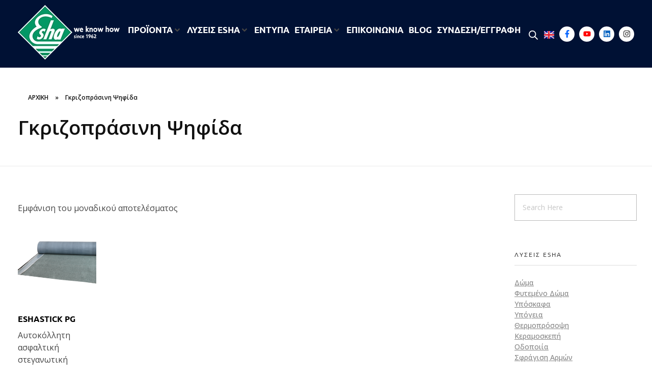

--- FILE ---
content_type: text/html; charset=UTF-8
request_url: https://esha.gr/ano-epikalypsi/gkrizoprasini-psifida/
body_size: 45441
content:
<!DOCTYPE html>
<!--[if IE 9 ]>   <html class="no-js oldie ie9 ie" lang="el" > <![endif]-->
<!--[if (gt IE 9)|!(IE)]><!--> <html class="no-js" lang="el" > <!--<![endif]-->
<head>
        <meta charset="UTF-8" >
        <meta http-equiv="X-UA-Compatible" content="IE=edge">
        <!-- devices setting -->
        <meta name="viewport"   content="initial-scale=1,user-scalable=no,width=device-width">

<!-- outputs by wp_head -->
<meta name='robots' content='index, follow, max-image-preview:large, max-snippet:-1, max-video-preview:-1' />
<script id="cookieyes" type="text/javascript" src="https://cdn-cookieyes.com/client_data/b0e6b2f993f59b07161338c1/script.js"></script>
<!-- Google Tag Manager by PYS -->
    <script data-cfasync="false" data-pagespeed-no-defer>
	    window.dataLayerPYS = window.dataLayerPYS || [];
	</script>
<!-- End Google Tag Manager by PYS --><!-- Google tag (gtag.js) Consent Mode dataLayer added by Site Kit -->
<script id="google_gtagjs-js-consent-mode-data-layer">
window.dataLayerPYS = window.dataLayerPYS || [];function gtag(){dataLayerPYS.push(arguments);}
gtag('consent', 'default', {"ad_personalization":"denied","ad_storage":"denied","ad_user_data":"denied","analytics_storage":"denied","functionality_storage":"denied","security_storage":"denied","personalization_storage":"denied","region":["AT","BE","BG","CH","CY","CZ","DE","DK","EE","ES","FI","FR","GB","GR","HR","HU","IE","IS","IT","LI","LT","LU","LV","MT","NL","NO","PL","PT","RO","SE","SI","SK"],"wait_for_update":500});
window._googlesitekitConsentCategoryMap = {"statistics":["analytics_storage"],"marketing":["ad_storage","ad_user_data","ad_personalization"],"functional":["functionality_storage","security_storage"],"preferences":["personalization_storage"]};
window._googlesitekitConsents = {"ad_personalization":"denied","ad_storage":"denied","ad_user_data":"denied","analytics_storage":"denied","functionality_storage":"denied","security_storage":"denied","personalization_storage":"denied","region":["AT","BE","BG","CH","CY","CZ","DE","DK","EE","ES","FI","FR","GB","GR","HR","HU","IE","IS","IT","LI","LT","LU","LV","MT","NL","NO","PL","PT","RO","SE","SI","SK"],"wait_for_update":500};
</script>
<!-- End Google tag (gtag.js) Consent Mode dataLayer added by Site Kit -->

	<!-- This site is optimized with the Yoast SEO plugin v25.2 - https://yoast.com/wordpress/plugins/seo/ -->
	<title>Γκριζοπράσινη Ψηφίδα Archives - ESHA</title>
	<link rel="canonical" href="https://esha.gr/ano-epikalypsi/gkrizoprasini-psifida/" />
	<meta property="og:locale" content="el_GR" />
	<meta property="og:type" content="article" />
	<meta property="og:title" content="Γκριζοπράσινη Ψηφίδα Archives - ESHA" />
	<meta property="og:url" content="https://esha.gr/ano-epikalypsi/gkrizoprasini-psifida/" />
	<meta property="og:site_name" content="ESHA" />
	<meta name="twitter:card" content="summary_large_image" />
	<script type="application/ld+json" class="yoast-schema-graph">{"@context":"https://schema.org","@graph":[{"@type":"CollectionPage","@id":"https://esha.gr/ano-epikalypsi/gkrizoprasini-psifida/","url":"https://esha.gr/ano-epikalypsi/gkrizoprasini-psifida/","name":"Γκριζοπράσινη Ψηφίδα Archives - ESHA","isPartOf":{"@id":"https://esha.gr/#website"},"primaryImageOfPage":{"@id":"https://esha.gr/ano-epikalypsi/gkrizoprasini-psifida/#primaryimage"},"image":{"@id":"https://esha.gr/ano-epikalypsi/gkrizoprasini-psifida/#primaryimage"},"thumbnailUrl":"https://esha.gr/wp-content/uploads/2017/06/ESHASTICK-PG.png","breadcrumb":{"@id":"https://esha.gr/ano-epikalypsi/gkrizoprasini-psifida/#breadcrumb"},"inLanguage":"el"},{"@type":"ImageObject","inLanguage":"el","@id":"https://esha.gr/ano-epikalypsi/gkrizoprasini-psifida/#primaryimage","url":"https://esha.gr/wp-content/uploads/2017/06/ESHASTICK-PG.png","contentUrl":"https://esha.gr/wp-content/uploads/2017/06/ESHASTICK-PG.png","width":1200,"height":966},{"@type":"BreadcrumbList","@id":"https://esha.gr/ano-epikalypsi/gkrizoprasini-psifida/#breadcrumb","itemListElement":[{"@type":"ListItem","position":1,"name":"ΑΡΧΙΚΗ","item":"https://esha.gr/"},{"@type":"ListItem","position":2,"name":"Γκριζοπράσινη Ψηφίδα"}]},{"@type":"WebSite","@id":"https://esha.gr/#website","url":"https://esha.gr/","name":"Esha.gr | υγρομόνωση, θερμομόνωση, ασφαλτικά στεγανωτικά","description":"Βιομηχανία παραγωγής ασφαλτικών, χημικών &amp; μονωτικών προϊόντων","publisher":{"@id":"https://esha.gr/#organization"},"potentialAction":[{"@type":"SearchAction","target":{"@type":"EntryPoint","urlTemplate":"https://esha.gr/?s={search_term_string}"},"query-input":{"@type":"PropertyValueSpecification","valueRequired":true,"valueName":"search_term_string"}}],"inLanguage":"el"},{"@type":"Organization","@id":"https://esha.gr/#organization","name":"Esha.gr | υγρομόνωση, θερμομόνωση, ασφαλτικά στεγανωτικά","url":"https://esha.gr/","logo":{"@type":"ImageObject","inLanguage":"el","@id":"https://esha.gr/#/schema/logo/image/","url":"https://esha.gr/wp-content/uploads/2023/09/logo-white-200.png","contentUrl":"https://esha.gr/wp-content/uploads/2023/09/logo-white-200.png","width":200,"height":107,"caption":"Esha.gr | υγρομόνωση, θερμομόνωση, ασφαλτικά στεγανωτικά"},"image":{"@id":"https://esha.gr/#/schema/logo/image/"},"sameAs":["https://www.facebook.com/ESHA-GR-135571069913915/","https://www.youtube.com/user/eshahellas","https://www.linkedin.com/company/alfa-allfa-energy---esha-greece"]}]}</script>
	<!-- / Yoast SEO plugin. -->


<link rel='dns-prefetch' href='//maps.googleapis.com' />
<link rel='dns-prefetch' href='//www.google.com' />
<link rel='dns-prefetch' href='//www.googletagmanager.com' />
<link rel='dns-prefetch' href='//use.fontawesome.com' />
<link rel='dns-prefetch' href='//fonts.googleapis.com' />
<link rel="alternate" type="application/rss+xml" title="Ροή RSS &raquo; ESHA" href="https://esha.gr/feed/" />
<link rel="alternate" type="application/rss+xml" title="Ροή Σχολίων &raquo; ESHA" href="https://esha.gr/comments/feed/" />
<link rel="alternate" type="application/rss+xml" title="Ροή για ESHA &raquo; Γκριζοπράσινη Ψηφίδα Άνω Επικάλυψη" href="https://esha.gr/ano-epikalypsi/gkrizoprasini-psifida/feed/" />
<style id='wp-img-auto-sizes-contain-inline-css'>
img:is([sizes=auto i],[sizes^="auto," i]){contain-intrinsic-size:3000px 1500px}
/*# sourceURL=wp-img-auto-sizes-contain-inline-css */
</style>
<link rel='stylesheet' id='dce-animations-css' href='https://esha.gr/wp-content/plugins/dynamic-content-for-elementor/assets/css/animations.css?ver=3.3.6' media='all' />
<link rel='stylesheet' id='jet-menu-phlox-pro-css' href='https://esha.gr/wp-content/plugins/jet-menu/integration/themes/phlox-pro/assets/css/style.css?ver=2.4.11' media='all' />
<style id='wp-emoji-styles-inline-css'>

	img.wp-smiley, img.emoji {
		display: inline !important;
		border: none !important;
		box-shadow: none !important;
		height: 1em !important;
		width: 1em !important;
		margin: 0 0.07em !important;
		vertical-align: -0.1em !important;
		background: none !important;
		padding: 0 !important;
	}
/*# sourceURL=wp-emoji-styles-inline-css */
</style>
<link rel='stylesheet' id='wp-block-library-css' href='https://esha.gr/wp-includes/css/dist/block-library/style.min.css?ver=6.9' media='all' />
<link rel='stylesheet' id='wc-blocks-style-css' href='https://esha.gr/wp-content/plugins/woocommerce/assets/client/blocks/wc-blocks.css?ver=wc-9.8.6' media='all' />
<style id='global-styles-inline-css'>
:root{--wp--preset--aspect-ratio--square: 1;--wp--preset--aspect-ratio--4-3: 4/3;--wp--preset--aspect-ratio--3-4: 3/4;--wp--preset--aspect-ratio--3-2: 3/2;--wp--preset--aspect-ratio--2-3: 2/3;--wp--preset--aspect-ratio--16-9: 16/9;--wp--preset--aspect-ratio--9-16: 9/16;--wp--preset--color--black: #000000;--wp--preset--color--cyan-bluish-gray: #abb8c3;--wp--preset--color--white: #ffffff;--wp--preset--color--pale-pink: #f78da7;--wp--preset--color--vivid-red: #cf2e2e;--wp--preset--color--luminous-vivid-orange: #ff6900;--wp--preset--color--luminous-vivid-amber: #fcb900;--wp--preset--color--light-green-cyan: #7bdcb5;--wp--preset--color--vivid-green-cyan: #00d084;--wp--preset--color--pale-cyan-blue: #8ed1fc;--wp--preset--color--vivid-cyan-blue: #0693e3;--wp--preset--color--vivid-purple: #9b51e0;--wp--preset--gradient--vivid-cyan-blue-to-vivid-purple: linear-gradient(135deg,rgb(6,147,227) 0%,rgb(155,81,224) 100%);--wp--preset--gradient--light-green-cyan-to-vivid-green-cyan: linear-gradient(135deg,rgb(122,220,180) 0%,rgb(0,208,130) 100%);--wp--preset--gradient--luminous-vivid-amber-to-luminous-vivid-orange: linear-gradient(135deg,rgb(252,185,0) 0%,rgb(255,105,0) 100%);--wp--preset--gradient--luminous-vivid-orange-to-vivid-red: linear-gradient(135deg,rgb(255,105,0) 0%,rgb(207,46,46) 100%);--wp--preset--gradient--very-light-gray-to-cyan-bluish-gray: linear-gradient(135deg,rgb(238,238,238) 0%,rgb(169,184,195) 100%);--wp--preset--gradient--cool-to-warm-spectrum: linear-gradient(135deg,rgb(74,234,220) 0%,rgb(151,120,209) 20%,rgb(207,42,186) 40%,rgb(238,44,130) 60%,rgb(251,105,98) 80%,rgb(254,248,76) 100%);--wp--preset--gradient--blush-light-purple: linear-gradient(135deg,rgb(255,206,236) 0%,rgb(152,150,240) 100%);--wp--preset--gradient--blush-bordeaux: linear-gradient(135deg,rgb(254,205,165) 0%,rgb(254,45,45) 50%,rgb(107,0,62) 100%);--wp--preset--gradient--luminous-dusk: linear-gradient(135deg,rgb(255,203,112) 0%,rgb(199,81,192) 50%,rgb(65,88,208) 100%);--wp--preset--gradient--pale-ocean: linear-gradient(135deg,rgb(255,245,203) 0%,rgb(182,227,212) 50%,rgb(51,167,181) 100%);--wp--preset--gradient--electric-grass: linear-gradient(135deg,rgb(202,248,128) 0%,rgb(113,206,126) 100%);--wp--preset--gradient--midnight: linear-gradient(135deg,rgb(2,3,129) 0%,rgb(40,116,252) 100%);--wp--preset--font-size--small: 13px;--wp--preset--font-size--medium: 20px;--wp--preset--font-size--large: 36px;--wp--preset--font-size--x-large: 42px;--wp--preset--spacing--20: 0.44rem;--wp--preset--spacing--30: 0.67rem;--wp--preset--spacing--40: 1rem;--wp--preset--spacing--50: 1.5rem;--wp--preset--spacing--60: 2.25rem;--wp--preset--spacing--70: 3.38rem;--wp--preset--spacing--80: 5.06rem;--wp--preset--shadow--natural: 6px 6px 9px rgba(0, 0, 0, 0.2);--wp--preset--shadow--deep: 12px 12px 50px rgba(0, 0, 0, 0.4);--wp--preset--shadow--sharp: 6px 6px 0px rgba(0, 0, 0, 0.2);--wp--preset--shadow--outlined: 6px 6px 0px -3px rgb(255, 255, 255), 6px 6px rgb(0, 0, 0);--wp--preset--shadow--crisp: 6px 6px 0px rgb(0, 0, 0);}:where(.is-layout-flex){gap: 0.5em;}:where(.is-layout-grid){gap: 0.5em;}body .is-layout-flex{display: flex;}.is-layout-flex{flex-wrap: wrap;align-items: center;}.is-layout-flex > :is(*, div){margin: 0;}body .is-layout-grid{display: grid;}.is-layout-grid > :is(*, div){margin: 0;}:where(.wp-block-columns.is-layout-flex){gap: 2em;}:where(.wp-block-columns.is-layout-grid){gap: 2em;}:where(.wp-block-post-template.is-layout-flex){gap: 1.25em;}:where(.wp-block-post-template.is-layout-grid){gap: 1.25em;}.has-black-color{color: var(--wp--preset--color--black) !important;}.has-cyan-bluish-gray-color{color: var(--wp--preset--color--cyan-bluish-gray) !important;}.has-white-color{color: var(--wp--preset--color--white) !important;}.has-pale-pink-color{color: var(--wp--preset--color--pale-pink) !important;}.has-vivid-red-color{color: var(--wp--preset--color--vivid-red) !important;}.has-luminous-vivid-orange-color{color: var(--wp--preset--color--luminous-vivid-orange) !important;}.has-luminous-vivid-amber-color{color: var(--wp--preset--color--luminous-vivid-amber) !important;}.has-light-green-cyan-color{color: var(--wp--preset--color--light-green-cyan) !important;}.has-vivid-green-cyan-color{color: var(--wp--preset--color--vivid-green-cyan) !important;}.has-pale-cyan-blue-color{color: var(--wp--preset--color--pale-cyan-blue) !important;}.has-vivid-cyan-blue-color{color: var(--wp--preset--color--vivid-cyan-blue) !important;}.has-vivid-purple-color{color: var(--wp--preset--color--vivid-purple) !important;}.has-black-background-color{background-color: var(--wp--preset--color--black) !important;}.has-cyan-bluish-gray-background-color{background-color: var(--wp--preset--color--cyan-bluish-gray) !important;}.has-white-background-color{background-color: var(--wp--preset--color--white) !important;}.has-pale-pink-background-color{background-color: var(--wp--preset--color--pale-pink) !important;}.has-vivid-red-background-color{background-color: var(--wp--preset--color--vivid-red) !important;}.has-luminous-vivid-orange-background-color{background-color: var(--wp--preset--color--luminous-vivid-orange) !important;}.has-luminous-vivid-amber-background-color{background-color: var(--wp--preset--color--luminous-vivid-amber) !important;}.has-light-green-cyan-background-color{background-color: var(--wp--preset--color--light-green-cyan) !important;}.has-vivid-green-cyan-background-color{background-color: var(--wp--preset--color--vivid-green-cyan) !important;}.has-pale-cyan-blue-background-color{background-color: var(--wp--preset--color--pale-cyan-blue) !important;}.has-vivid-cyan-blue-background-color{background-color: var(--wp--preset--color--vivid-cyan-blue) !important;}.has-vivid-purple-background-color{background-color: var(--wp--preset--color--vivid-purple) !important;}.has-black-border-color{border-color: var(--wp--preset--color--black) !important;}.has-cyan-bluish-gray-border-color{border-color: var(--wp--preset--color--cyan-bluish-gray) !important;}.has-white-border-color{border-color: var(--wp--preset--color--white) !important;}.has-pale-pink-border-color{border-color: var(--wp--preset--color--pale-pink) !important;}.has-vivid-red-border-color{border-color: var(--wp--preset--color--vivid-red) !important;}.has-luminous-vivid-orange-border-color{border-color: var(--wp--preset--color--luminous-vivid-orange) !important;}.has-luminous-vivid-amber-border-color{border-color: var(--wp--preset--color--luminous-vivid-amber) !important;}.has-light-green-cyan-border-color{border-color: var(--wp--preset--color--light-green-cyan) !important;}.has-vivid-green-cyan-border-color{border-color: var(--wp--preset--color--vivid-green-cyan) !important;}.has-pale-cyan-blue-border-color{border-color: var(--wp--preset--color--pale-cyan-blue) !important;}.has-vivid-cyan-blue-border-color{border-color: var(--wp--preset--color--vivid-cyan-blue) !important;}.has-vivid-purple-border-color{border-color: var(--wp--preset--color--vivid-purple) !important;}.has-vivid-cyan-blue-to-vivid-purple-gradient-background{background: var(--wp--preset--gradient--vivid-cyan-blue-to-vivid-purple) !important;}.has-light-green-cyan-to-vivid-green-cyan-gradient-background{background: var(--wp--preset--gradient--light-green-cyan-to-vivid-green-cyan) !important;}.has-luminous-vivid-amber-to-luminous-vivid-orange-gradient-background{background: var(--wp--preset--gradient--luminous-vivid-amber-to-luminous-vivid-orange) !important;}.has-luminous-vivid-orange-to-vivid-red-gradient-background{background: var(--wp--preset--gradient--luminous-vivid-orange-to-vivid-red) !important;}.has-very-light-gray-to-cyan-bluish-gray-gradient-background{background: var(--wp--preset--gradient--very-light-gray-to-cyan-bluish-gray) !important;}.has-cool-to-warm-spectrum-gradient-background{background: var(--wp--preset--gradient--cool-to-warm-spectrum) !important;}.has-blush-light-purple-gradient-background{background: var(--wp--preset--gradient--blush-light-purple) !important;}.has-blush-bordeaux-gradient-background{background: var(--wp--preset--gradient--blush-bordeaux) !important;}.has-luminous-dusk-gradient-background{background: var(--wp--preset--gradient--luminous-dusk) !important;}.has-pale-ocean-gradient-background{background: var(--wp--preset--gradient--pale-ocean) !important;}.has-electric-grass-gradient-background{background: var(--wp--preset--gradient--electric-grass) !important;}.has-midnight-gradient-background{background: var(--wp--preset--gradient--midnight) !important;}.has-small-font-size{font-size: var(--wp--preset--font-size--small) !important;}.has-medium-font-size{font-size: var(--wp--preset--font-size--medium) !important;}.has-large-font-size{font-size: var(--wp--preset--font-size--large) !important;}.has-x-large-font-size{font-size: var(--wp--preset--font-size--x-large) !important;}
/*# sourceURL=global-styles-inline-css */
</style>

<style id='classic-theme-styles-inline-css'>
/*! This file is auto-generated */
.wp-block-button__link{color:#fff;background-color:#32373c;border-radius:9999px;box-shadow:none;text-decoration:none;padding:calc(.667em + 2px) calc(1.333em + 2px);font-size:1.125em}.wp-block-file__button{background:#32373c;color:#fff;text-decoration:none}
/*# sourceURL=/wp-includes/css/classic-themes.min.css */
</style>
<link rel='stylesheet' id='font-awesome-svg-styles-css' href='https://esha.gr/wp-content/uploads/font-awesome/v6.5.1/css/svg-with-js.css' media='all' />
<style id='font-awesome-svg-styles-inline-css'>
   .wp-block-font-awesome-icon svg::before,
   .wp-rich-text-font-awesome-icon svg::before {content: unset;}
/*# sourceURL=font-awesome-svg-styles-inline-css */
</style>
<link rel='stylesheet' id='user-registration-general-css' href='https://esha.gr/wp-content/plugins/user-registration/assets/css/user-registration.css?ver=4.2.3' media='all' />
<link rel='stylesheet' id='woocommerce-layout-css' href='https://esha.gr/wp-content/plugins/woocommerce/assets/css/woocommerce-layout.css?ver=9.8.6' media='all' />
<link rel='stylesheet' id='woocommerce-smallscreen-css' href='https://esha.gr/wp-content/plugins/woocommerce/assets/css/woocommerce-smallscreen.css?ver=9.8.6' media='only screen and (max-width: 768px)' />
<link rel='stylesheet' id='woocommerce-general-css' href='https://esha.gr/wp-content/plugins/woocommerce/assets/css/woocommerce.css?ver=9.8.6' media='all' />
<style id='woocommerce-inline-inline-css'>
.woocommerce form .form-row .required { visibility: visible; }
/*# sourceURL=woocommerce-inline-inline-css */
</style>
<link rel='stylesheet' id='wp-ulike-css' href='https://esha.gr/wp-content/plugins/wp-ulike/assets/css/wp-ulike.min.css?ver=4.7.9.1' media='all' />
<link rel='stylesheet' id='ywctm-frontend-css' href='https://esha.gr/wp-content/plugins/yith-woocommerce-catalog-mode/assets/css/frontend.min.css?ver=2.46.0' media='all' />
<style id='ywctm-frontend-inline-css'>
.widget.woocommerce.widget_shopping_cart{display: none !important}
/*# sourceURL=ywctm-frontend-inline-css */
</style>
<link rel='stylesheet' id='brands-styles-css' href='https://esha.gr/wp-content/plugins/woocommerce/assets/css/brands.css?ver=9.8.6' media='all' />
<link rel='stylesheet' id='dgwt-wcas-style-css' href='https://esha.gr/wp-content/plugins/ajax-search-for-woocommerce-premium/assets/css/style.min.css?ver=1.27.1' media='all' />
<link rel='stylesheet' id='auxin-base-css' href='https://esha.gr/wp-content/themes/phlox-pro/css/base.css?ver=5.17.6' media='all' />
<link rel='stylesheet' id='auxin-front-icon-css' href='https://esha.gr/wp-content/themes/phlox-pro/css/auxin-icon.css?ver=5.17.6' media='all' />
<link rel='stylesheet' id='auxin-main-css' href='https://esha.gr/wp-content/themes/phlox-pro/css/main.css?ver=5.17.6' media='all' />
<link rel='stylesheet' id='jet-menu-public-styles-css' href='https://esha.gr/wp-content/plugins/jet-menu/assets/public/css/public.css?ver=2.4.11' media='all' />
<link rel='stylesheet' id='font-awesome-official-css' href='https://use.fontawesome.com/releases/v6.5.1/css/all.css' media='all' integrity="sha384-t1nt8BQoYMLFN5p42tRAtuAAFQaCQODekUVeKKZrEnEyp4H2R0RHFz0KWpmj7i8g" crossorigin="anonymous" />
<link rel='stylesheet' id='elementor-frontend-css' href='https://esha.gr/wp-content/plugins/elementor/assets/css/frontend.min.css?ver=3.29.1' media='all' />
<link rel='stylesheet' id='widget-social-icons-css' href='https://esha.gr/wp-content/plugins/elementor/assets/css/widget-social-icons.min.css?ver=3.29.1' media='all' />
<link rel='stylesheet' id='e-apple-webkit-css' href='https://esha.gr/wp-content/plugins/elementor/assets/css/conditionals/apple-webkit.min.css?ver=3.29.1' media='all' />
<link rel='stylesheet' id='widget-icon-list-css' href='https://esha.gr/wp-content/plugins/elementor/assets/css/widget-icon-list.min.css?ver=3.29.1' media='all' />
<link rel='stylesheet' id='widget-image-css' href='https://esha.gr/wp-content/plugins/elementor/assets/css/widget-image.min.css?ver=3.29.1' media='all' />
<link rel='stylesheet' id='widget-heading-css' href='https://esha.gr/wp-content/plugins/elementor/assets/css/widget-heading.min.css?ver=3.29.1' media='all' />
<link rel='stylesheet' id='e-animation-fadeIn-css' href='https://esha.gr/wp-content/plugins/elementor/assets/lib/animations/styles/fadeIn.min.css?ver=3.29.1' media='all' />
<link rel='stylesheet' id='e-popup-css' href='https://esha.gr/wp-content/plugins/elementor-pro/assets/css/conditionals/popup.min.css?ver=3.29.1' media='all' />
<link rel='stylesheet' id='elementor-post-139-css' href='https://esha.gr/wp-content/uploads/elementor/css/post-139.css?ver=1766416266' media='all' />
<link rel='stylesheet' id='auxin-elementor-widgets-css' href='https://esha.gr/wp-content/plugins/auxin-elements/admin/assets/css/elementor-widgets.css?ver=2.17.6' media='all' />
<link rel='stylesheet' id='mediaelement-css' href='https://esha.gr/wp-includes/js/mediaelement/mediaelementplayer-legacy.min.css?ver=4.2.17' media='all' />
<link rel='stylesheet' id='wp-mediaelement-css' href='https://esha.gr/wp-includes/js/mediaelement/wp-mediaelement.min.css?ver=6.9' media='all' />
<link rel='stylesheet' id='dashicons-css' href='https://esha.gr/wp-includes/css/dashicons.min.css?ver=6.9' media='all' />
<style id='dashicons-inline-css'>
[data-font="Dashicons"]:before {font-family: 'Dashicons' !important;content: attr(data-icon) !important;speak: none !important;font-weight: normal !important;font-variant: normal !important;text-transform: none !important;line-height: 1 !important;font-style: normal !important;-webkit-font-smoothing: antialiased !important;-moz-osx-font-smoothing: grayscale !important;}
/*# sourceURL=dashicons-inline-css */
</style>
<link rel='stylesheet' id='elementor-post-4092-css' href='https://esha.gr/wp-content/uploads/elementor/css/post-4092.css?ver=1766416336' media='all' />
<link rel='stylesheet' id='elementor-post-4791-css' href='https://esha.gr/wp-content/uploads/elementor/css/post-4791.css?ver=1766416267' media='all' />
<link rel='stylesheet' id='auxin-child-css' href='https://esha.gr/wp-content/themes/phlox-pro-child/style.css?ver=5.17.6' media='all' />
<link rel='stylesheet' id='auxin-fonts-google-css' href='//fonts.googleapis.com/css?family=Open+Sans%3A300%2Cregular%2C500%2C600%2C700%2C800%2C300italic%2Citalic%2C500italic%2C600italic%2C700italic%2C800italic%7CUbuntu%3A300%2C300italic%2Cregular%2Citalic%2C500%2C500italic%2C700%2C700italic%7CRaleway%3A100%2C200%2C300%2Cregular%2C500%2C600%2C700%2C800%2C900%2C100italic%2C200italic%2C300italic%2Citalic%2C500italic%2C600italic%2C700italic%2C800italic%2C900italic%7CHeebo%3A100%2C200%2C300%2Cregular%2C500%2C600%2C700%2C800%2C900&#038;ver=2.6' media='all' />
<link rel='stylesheet' id='auxin-custom-css' href='https://esha.gr/wp-content/uploads/phlox-pro/custom.css?ver=2.6' media='all' />
<link rel='stylesheet' id='auxin-go-pricing-css' href='https://esha.gr/wp-content/themes/phlox-pro/css/go-pricing.css?ver=5.17.6' media='all' />
<link rel='stylesheet' id='auxin-portfolio-css' href='https://esha.gr/wp-content/themes/phlox-pro/css/portfolio.css?ver=2.3.7' media='all' />
<link rel='stylesheet' id='auxin-elementor-base-css' href='https://esha.gr/wp-content/themes/phlox-pro/css/other/elementor.css?ver=5.17.6' media='all' />
<link rel='stylesheet' id='elementor-post-114-css' href='https://esha.gr/wp-content/uploads/elementor/css/post-114.css?ver=1766416267' media='all' />
<link rel='stylesheet' id='elementor-post-112-css' href='https://esha.gr/wp-content/uploads/elementor/css/post-112.css?ver=1766416267' media='all' />
<link rel='stylesheet' id='font-awesome-css' href='https://esha.gr/wp-content/plugins/elementor/assets/lib/font-awesome/css/font-awesome.min.css?ver=4.7.0' media='all' />
<style id='font-awesome-inline-css'>
[data-font="FontAwesome"]:before {font-family: 'FontAwesome' !important;content: attr(data-icon) !important;speak: none !important;font-weight: normal !important;font-variant: normal !important;text-transform: none !important;line-height: 1 !important;font-style: normal !important;-webkit-font-smoothing: antialiased !important;-moz-osx-font-smoothing: grayscale !important;}
/*# sourceURL=font-awesome-inline-css */
</style>
<link rel='stylesheet' id='popupaoc-public-style-css' href='https://esha.gr/wp-content/plugins/popup-anything-on-click/assets/css/popupaoc-public.css?ver=2.8.8' media='all' />
<link rel='stylesheet' id='font-awesome-official-v4shim-css' href='https://use.fontawesome.com/releases/v6.5.1/css/v4-shims.css' media='all' integrity="sha384-5Jfdy0XO8+vjCRofsSnGmxGSYjLfsjjTOABKxVr8BkfvlaAm14bIJc7Jcjfq/xQI" crossorigin="anonymous" />
<link rel='stylesheet' id='elementor-gf-local-roboto-css' href='https://esha.gr/wp-content/uploads/elementor/google-fonts/css/roboto.css?ver=1748435157' media='all' />
<link rel='stylesheet' id='elementor-gf-local-robotoslab-css' href='https://esha.gr/wp-content/uploads/elementor/google-fonts/css/robotoslab.css?ver=1748435159' media='all' />
<link rel='stylesheet' id='elementor-gf-local-heebo-css' href='https://esha.gr/wp-content/uploads/elementor/google-fonts/css/heebo.css?ver=1748435161' media='all' />
<link rel='stylesheet' id='elementor-gf-local-ubuntu-css' href='https://esha.gr/wp-content/uploads/elementor/google-fonts/css/ubuntu.css?ver=1748435170' media='all' />
<script src="https://esha.gr/wp-includes/js/jquery/jquery.min.js?ver=3.7.1" id="jquery-core-js"></script>
<script src="https://esha.gr/wp-includes/js/jquery/jquery-migrate.min.js?ver=3.4.1" id="jquery-migrate-js"></script>
<script src="https://esha.gr/wp-content/plugins/auxin-pro-tools/admin/assets/js/elementor/widgets.js?ver=1.9.5" id="auxin-elementor-pro-widgets-js"></script>
<script src="https://esha.gr/wp-content/plugins/recaptcha-woo/js/rcfwc.js?ver=1.0" id="rcfwc-js-js" defer data-wp-strategy="defer"></script>
<script src="https://www.google.com/recaptcha/api.js?explicit&amp;hl=el" id="recaptcha-js" defer data-wp-strategy="defer"></script>
<script src="https://esha.gr/wp-content/plugins/woocommerce/assets/js/jquery-blockui/jquery.blockUI.min.js?ver=2.7.0-wc.9.8.6" id="jquery-blockui-js" data-wp-strategy="defer"></script>
<script id="wc-add-to-cart-js-extra">
var wc_add_to_cart_params = {"ajax_url":"/wp-admin/admin-ajax.php","wc_ajax_url":"/?wc-ajax=%%endpoint%%","i18n_view_cart":"\u039a\u03b1\u03bb\u03ac\u03b8\u03b9","cart_url":"https://esha.gr/cart/","is_cart":"","cart_redirect_after_add":"no"};
//# sourceURL=wc-add-to-cart-js-extra
</script>
<script src="https://esha.gr/wp-content/plugins/woocommerce/assets/js/frontend/add-to-cart.min.js?ver=9.8.6" id="wc-add-to-cart-js" defer data-wp-strategy="defer"></script>
<script src="https://esha.gr/wp-content/plugins/woocommerce/assets/js/js-cookie/js.cookie.min.js?ver=2.1.4-wc.9.8.6" id="js-cookie-js" data-wp-strategy="defer"></script>
<script id="auxin-modernizr-js-extra">
var auxin = {"ajax_url":"https://esha.gr/wp-admin/admin-ajax.php","is_rtl":"","is_reponsive":"1","is_framed":"","frame_width":"20","wpml_lang":"el","uploadbaseurl":"https://esha.gr/wp-content/uploads","nonce":"65412633b5"};
//# sourceURL=auxin-modernizr-js-extra
</script>
<script id="auxin-modernizr-js-before">
/* < ![CDATA[ */
function auxinNS(n){for(var e=n.split("."),a=window,i="",r=e.length,t=0;r>t;t++)"window"!=e[t]&&(i=e[t],a[i]=a[i]||{},a=a[i]);return a;}
/* ]]> */
//# sourceURL=auxin-modernizr-js-before
</script>
<script src="https://esha.gr/wp-content/themes/phlox-pro/js/solo/modernizr-custom.min.js?ver=5.17.6" id="auxin-modernizr-js"></script>

<!-- Google tag (gtag.js) snippet added by Site Kit -->
<!-- Google Ads snippet added by Site Kit -->
<script src="https://www.googletagmanager.com/gtag/js?id=AW-16841970309&l=dataLayerPYS" id="google_gtagjs-js" async></script>
<script id="google_gtagjs-js-after">
window.dataLayerPYS = window.dataLayerPYS || [];function gtag(){dataLayerPYS.push(arguments);}
gtag("js", new Date());
gtag("set", "developer_id.dZTNiMT", true);
gtag("config", "AW-16841970309");
 window._googlesitekit = window._googlesitekit || {}; window._googlesitekit.throttledEvents = []; window._googlesitekit.gtagEvent = (name, data) => { var key = JSON.stringify( { name, data } ); if ( !! window._googlesitekit.throttledEvents[ key ] ) { return; } window._googlesitekit.throttledEvents[ key ] = true; setTimeout( () => { delete window._googlesitekit.throttledEvents[ key ]; }, 5 ); gtag( "event", name, { ...data, event_source: "site-kit" } ); }; 
//# sourceURL=google_gtagjs-js-after
</script>
<link rel="https://api.w.org/" href="https://esha.gr/wp-json/" /><meta name="generator" content="WordPress 6.9" />
<meta name="generator" content="WooCommerce 9.8.6" />
<script>(function($){
    if ($('body').hasClass('single-portfolio') ) {
        var changeNavPosition = function() {
            if ( $(window).width() > 1024 ) {
                var sidebarHeight = $('.single-portfolio .aux-primary .entry-side').height();
                var imageHeight = $('.single-portfolio .aux-primary .entry-main').height();
                if ( sidebarHeight > imageHeight && $('.aux-next-prev-posts').length ) {
                    $('.aux-next-prev-posts').css('bottom', (sidebarHeight - imageHeight) + 'px');
                } else {
                    $('.aux-next-prev-posts').css('bottom', '0px');
                }
            }
        }
        
        changeNavPosition();
        $(window).on('resize', function(){
           changeNavPosition(); 
        });
    }
})(jQuery)</script><!-- start Simple Custom CSS and JS -->
<script>
document.addEventListener("DOMContentLoaded", function() {
  // Get all menu items
  var menuItems = document.querySelectorAll('.aux-item-content');

  // Loop through each menu item
  menuItems.forEach(function(item) {
    // Add click event listener
    item.addEventListener('click', function() {
      // Remove the 'active' class from all menu items
      menuItems.forEach(function(menuItem) {
        menuItem.classList.remove('active');
      });
      // Add the 'active' class to the clicked menu item
      this.classList.add('active');
    });
  });
});
</script>
<!-- end Simple Custom CSS and JS -->
<!-- start Simple Custom CSS and JS -->
<script>
 
setInterval(function() {

var divs = document.querySelectorAll('body > div')
for (var d of divs) {
 if(d.style.cssText == "display: block !important; clear: both !important;") {
    d.style.display = "none";
 }
}
}, 1000)

</script>
<!-- end Simple Custom CSS and JS -->
<meta name="generator" content="Site Kit by Google 1.160.1" /><script>  var el_i13_login_captcha=null; var el_i13_register_captcha=null; </script>		<style>
			.dgwt-wcas-ico-magnifier,.dgwt-wcas-ico-magnifier-handler{max-width:20px}.dgwt-wcas-search-wrapp{max-width:600px}.dgwt-wcas-search-wrapp .dgwt-wcas-sf-wrapp .dgwt-wcas-search-submit::before{}.dgwt-wcas-search-wrapp .dgwt-wcas-sf-wrapp .dgwt-wcas-search-submit:hover::before,.dgwt-wcas-search-wrapp .dgwt-wcas-sf-wrapp .dgwt-wcas-search-submit:focus::before{}.dgwt-wcas-search-wrapp .dgwt-wcas-sf-wrapp .dgwt-wcas-search-submit,.dgwt-wcas-om-bar .dgwt-wcas-om-return{color:#fff}.dgwt-wcas-search-wrapp .dgwt-wcas-ico-magnifier,.dgwt-wcas-search-wrapp .dgwt-wcas-sf-wrapp .dgwt-wcas-search-submit svg path,.dgwt-wcas-om-bar .dgwt-wcas-om-return svg path{fill:#fff}.dgwt-wcas-search-icon{color:#fff}.dgwt-wcas-search-icon path{fill:#fff}		</style>
		<meta name="google-site-verification" content="efThAuLSIjhz0rhwYgupuNZHhNM_cvw8S926QPuxI0I" />
<!-- Chrome, Firefox OS and Opera -->
<meta name="theme-color" content="var(--e-global-color-secondary)" />
<!-- Windows Phone -->
<meta name="msapplication-navbutton-color" content="var(--e-global-color-secondary)" />
<!-- iOS Safari -->
<meta name="apple-mobile-web-app-capable" content="yes">
<meta name="apple-mobile-web-app-status-bar-style" content="black-translucent">

	<noscript><style>.woocommerce-product-gallery{ opacity: 1 !important; }</style></noscript>
	<meta name="generator" content="Elementor 3.29.1; features: e_font_icon_svg, additional_custom_breakpoints, e_local_google_fonts, e_element_cache; settings: css_print_method-external, google_font-enabled, font_display-swap">
			<style>
				.e-con.e-parent:nth-of-type(n+4):not(.e-lazyloaded):not(.e-no-lazyload),
				.e-con.e-parent:nth-of-type(n+4):not(.e-lazyloaded):not(.e-no-lazyload) * {
					background-image: none !important;
				}
				@media screen and (max-height: 1024px) {
					.e-con.e-parent:nth-of-type(n+3):not(.e-lazyloaded):not(.e-no-lazyload),
					.e-con.e-parent:nth-of-type(n+3):not(.e-lazyloaded):not(.e-no-lazyload) * {
						background-image: none !important;
					}
				}
				@media screen and (max-height: 640px) {
					.e-con.e-parent:nth-of-type(n+2):not(.e-lazyloaded):not(.e-no-lazyload),
					.e-con.e-parent:nth-of-type(n+2):not(.e-lazyloaded):not(.e-no-lazyload) * {
						background-image: none !important;
					}
				}
			</style>
			<link rel="icon" href="https://esha.gr/wp-content/uploads/2023/07/cropped-fav-32x32.png" sizes="32x32" />
<link rel="icon" href="https://esha.gr/wp-content/uploads/2023/07/cropped-fav-192x192.png" sizes="192x192" />
<link rel="apple-touch-icon" href="https://esha.gr/wp-content/uploads/2023/07/cropped-fav-180x180.png" />
<meta name="msapplication-TileImage" content="https://esha.gr/wp-content/uploads/2023/07/cropped-fav-270x270.png" />
		<style id="wp-custom-css">
			.menuheadlink a {
    color: #000;
}
#jet-mega-menu-item-2971-el {
	margin-top: 7px;
}
#jet-mega-menu-item-2971-en {
	margin-top: 7px;
}
.megawidth {
	width: 1600px;
}

.jet-mega-menu-mega-container__inner {
  width: 1040px;
}

.woocommerce-products-header__title.page-title {
  display: none;
}

.woocommerce-loop-product__title {
  color: #000;
}

.woocommerce-product-attributes-item__value p {
	margin-left: 10px !important;
	color: #039866 !important;
}
.woocommerce-breadcrumb {
	text-transform: uppercase;
}

.elementor-flip-box__image {
    width: 40%;
}
.jet-mega-menu.jet-mega-menu--layout-horizontal .jet-mega-menu-mega-container__inner {
	box-shadow: rgba(149, 157, 165, 0.9) 0px 18px 24px;
}
a {
	color: #039866;
}

.type-portfolio.aux-side-right > .entry-side {
  float: right;
  margin-right: 0px;
}
.woocommerce-Price-amount.amount {
  display: none;
}
#wppb-form-style-3-wrapper .wppb-form-text-field, #wppb-form-style-3-wrapper .wppb-woocommerce-customer-billing-address .wppb_billing_state, #wppb-form-style-3-wrapper .wppb-woocommerce-customer-shipping-address .wppb_shipping_state, #wppb-form-style-3-wrapper .pms-field-section .pms-billing-state, #wppb-form-style-3-wrapper .wppb-subscription-plans .pms-group-name-field, #wppb-form-style-3-wrapper .wppb-subscription-plans .pms-group-description-field {
  margin: 0 auto 10px auto;
}
#wppb-form-style-3-wrapper .wppb-recaptcha {
	margin-bottom: 0px !important;
}
#wppb-form-style-3-wrapper .wppb-form-field.wppb-radio {
	margin-bottom: 5px !important;
}
.wppb-form-title {
    display: none;
}

.wppb-form-field.wppb-send-credentials-checkbox {
    display: none;
}
#wppb-form-style-3-wrapper input[type="submit"] {
background-color:#039866 !important;
border: none !important;
}

#wppb-form-style-3-wrapper input[type="submit"]:hover {
background-color:#137f59 !important;
border: none !important;
}

#wppb-form-style-3-wrapper .form-submit {
	margin-bottom: 10px !important;
	padding-bottom: 0px !important;
}
.wppb-form-field {
	font-family: open sans;
}
#wppb-form-style-3-wrapper .form-submit {
  border-bottom: none !important;
}
.carousel-box {
	overflow: visible;
}
.page-id-7253 #site-title {
	display: none;
}
.active {
  color: #049765 !important;
}
.page-id-8140 .wpcf7 input[type="text"] {
	background-color: #fff;
	margin-bottom: 10px;
}

.page-id-8140 .wpcf7 input[type="email"] {
	background-color: #fff;
	margin-bottom: 10px;
	margin-top: 10px;
}
.page-id-8140 span.wpcf7-list-item { display: block; }

.page-id-8140 .wpcf7-list-item {
  display: inline-block;
  margin: 0;
}
.page-id-8140 .wpcf7-list-item-label {
  color: #fff !important;
  font-size: 18px !important;
}
.woocommerce .products ul, .woocommerce ul.products {
	margin-bottom: 80px !important;
}
.page-id-4001 .btn.button.ur-submit-button {
  background-color: #039866;
  color: #fff;
  border-radius: 10px;
}

body:not(.page-id-4001) .ur-frontend-form .ur-form-row .ur-form-grid label {
    display: block;
    font-size: 13px;
    margin-bottom: 0;
    margin-top: 0;
}

body:not(.page-id-4001) .ur-frontend-form .ur-form-row .ur-form-grid .ur-field-item {
    margin-bottom: 0;
}
body:not(.page-id-4001) .ur-frontend-form .ur-form-row .ur-form-grid .ur-field-item.field-radio ul li {
    margin-left: 0;
    line-height: 1.3;
    vertical-align: middle;
    margin-bottom: 0;
}


.page-id-9410 .wpcf7 input[type="text"] {
	background-color: #fff;
	margin-bottom: 10px;
}

.page-id-9410 .wpcf7 input[type="email"] {
	background-color: #fff;
	margin-bottom: 10px;
	margin-top: 10px;
}
.page-id-9410 span.wpcf7-list-item { display: block; }

.page-id-9410 .wpcf7-list-item {
  display: inline-block;
  margin: 0;
}
.page-id-9410 .wpcf7-list-item-label {
  color: #fff !important;
  font-size: 18px !important;
}
.geowitelabel {
	color: #fff !important;
}

body.logged-in .reggeobtn {
    display: none;
}
.filesbtn {
	display: none;
}
body.logged-in .filesbtn {
    display: block !important;
}

.woocommerce form .show-password-input::after, .woocommerce-page form .show-password-input::after {
	display: none;
}
.paoc-popup-btn {
    display: inline-block;
    padding: 8px 20px;
    text-align: center;
    background: #fff;
    color: #000;
    border-radius: 0;
    border: 1px solid #000;
}
html[lang="en-US"] li#tab-title-additional_information {
  display: none !important;
}

.woocommerce-ordering {
  display: none;
}
a.georeglink {
    background-color: #fff;
    color: #000;
    border: 1px solid #000;
    padding: 5px 10px;
    margin-top: 10px !important;
}
.page-id-9410 .paoc-popup-click {
	display: none;
}
.postid-13180 .hentry.aux-medium-context .entry-content > p > img {
	margin-left: 0;
  margin-right: 0;
}
.page-id-13441 .custom-product-text {
  color: #fff;
  padding: 10px;
}
.page-id-11230 .custom-product-text {
  color: #fff;
  padding: 10px;
}		</style>
		<!-- end wp_head -->
<link rel='stylesheet' id='cpel-language-switcher-css' href='https://esha.gr/wp-content/plugins/connect-polylang-elementor/assets/css/language-switcher.min.css?ver=2.4.6' media='all' />
<link rel='stylesheet' id='dce-style-css' href='https://esha.gr/wp-content/plugins/dynamic-content-for-elementor/assets/css/style.min.css?ver=3.3.6' media='all' />
<link rel='stylesheet' id='dce-dynamic-visibility-css' href='https://esha.gr/wp-content/plugins/dynamic-content-for-elementor/assets/css/dynamic-visibility.min.css?ver=3.3.6' media='all' />
<link rel='stylesheet' id='elementor-post-2973-css' href='https://esha.gr/wp-content/uploads/elementor/css/post-2973.css?ver=1766416267' media='all' />
<link rel='stylesheet' id='sweetalert2-css' href='https://esha.gr/wp-content/plugins/user-registration/assets/css/sweetalert2/sweetalert2.min.css?ver=10.16.7' media='all' />
<link rel='stylesheet' id='ur-frontend-small-screen-css' href='https://esha.gr/wp-content/plugins/user-registration/assets/css/user-registration-smallscreen.css?ver=4.2.3' media='all' />
</head>


<body data-rsssl=1 class="archive tax-pa_ano-epikalypsi term-gkrizoprasini-psifida term-107 wp-custom-logo wp-theme-phlox-pro wp-child-theme-phlox-pro-child theme-phlox-pro auxin-pro user-registration-page woocommerce woocommerce-page woocommerce-no-js jet-mega-menu-location elementor-default elementor-kit-139 phlox-pro aux-dom-unready aux-full-width aux-resp aux-s-fhd aux-top-sticky  aux-page-animation-off _auxels"  data-framed="">


<div id="inner-body">

    <header class="aux-elementor-header" id="site-elementor-header" itemscope="itemscope" itemtype="https://schema.org/WPHeader" data-sticky-height="60"  >
        <div class="aux-wrapper">
            <div class="aux-header aux-header-elements-wrapper">
            		<div data-elementor-type="header" data-elementor-id="114" class="elementor elementor-114" data-elementor-post-type="elementor_library">
					<section class="elementor-section elementor-top-section elementor-element elementor-element-3d263ba elementor-section-boxed elementor-section-height-default elementor-section-height-default" data-id="3d263ba" data-element_type="section" data-settings="{&quot;background_background&quot;:&quot;classic&quot;}">
						<div class="elementor-container elementor-column-gap-no">
					<div class="aux-parallax-section elementor-column elementor-col-100 elementor-top-column elementor-element elementor-element-646c3fd" data-id="646c3fd" data-element_type="column">
			<div class="elementor-widget-wrap elementor-element-populated">
						<div class="elementor-element elementor-element-1c0f01e elementor-widget__width-auto elementor-widget-mobile__width-initial elementor-widget elementor-widget-aux_logo" data-id="1c0f01e" data-element_type="widget" data-widget_type="aux_logo.default">
				<div class="elementor-widget-container">
					<div class="aux-widget-logo"><a class="aux-logo-anchor aux-has-logo" title="ESHA" href="https://esha.gr/"><img width="200" height="107" src="https://esha.gr/wp-content/uploads/2023/09/logo-white-200.png" class="aux-attachment aux-featured-image attachment-200x107 aux-attachment-id-337 " alt="logo-white-200" data-ratio="1.87" data-original-w="200" /></a><section class="aux-logo-text"><h3 class="site-title"><a href="https://esha.gr/" title="ESHA">ESHA</a></h3><p class="site-description">Βιομηχανία παραγωγής ασφαλτικών, χημικών &amp; μονωτικών προϊόντων</p></section></div>				</div>
				</div>
				<div class="elementor-element elementor-element-f0d71a2 elementor-widget__width-auto elementor-hidden-mobile elementor-widget elementor-widget-jet-mega-menu" data-id="f0d71a2" data-element_type="widget" data-widget_type="jet-mega-menu.default">
				<div class="elementor-widget-container">
					<div class="jet-mega-menu jet-mega-menu--layout-horizontal jet-mega-menu--sub-position-right jet-mega-menu--dropdown-layout-default jet-mega-menu--dropdown-position-right jet-mega-menu--animation-none jet-mega-menu--location-elementor    jet-mega-menu--fill-svg-icons" data-settings='{"menuId":"744","menuUniqId":"697ce1cd4260f","rollUp":false,"megaAjaxLoad":false,"layout":"horizontal","subEvent":"hover","mouseLeaveDelay":500,"subTrigger":"item","subPosition":"right","megaWidthType":"container","megaWidthSelector":"megawidth","breakpoint":768,"signatures":{"template_2973":{"id":2973,"signature":"7777c72a9f3dd180e54cb1b535e11d95"}}}'><div class="jet-mega-menu-toggle" role="button" tabindex="0" aria-label="Open/Close Menu"><div class="jet-mega-menu-toggle-icon jet-mega-menu-toggle-icon--default-state"><svg class="e-font-icon-svg e-fas-bars" viewBox="0 0 448 512" xmlns="http://www.w3.org/2000/svg"><path d="M16 132h416c8.837 0 16-7.163 16-16V76c0-8.837-7.163-16-16-16H16C7.163 60 0 67.163 0 76v40c0 8.837 7.163 16 16 16zm0 160h416c8.837 0 16-7.163 16-16v-40c0-8.837-7.163-16-16-16H16c-8.837 0-16 7.163-16 16v40c0 8.837 7.163 16 16 16zm0 160h416c8.837 0 16-7.163 16-16v-40c0-8.837-7.163-16-16-16H16c-8.837 0-16 7.163-16 16v40c0 8.837 7.163 16 16 16z"></path></svg></div><div class="jet-mega-menu-toggle-icon jet-mega-menu-toggle-icon--opened-state"><svg class="e-font-icon-svg e-fas-times" viewBox="0 0 352 512" xmlns="http://www.w3.org/2000/svg"><path d="M242.72 256l100.07-100.07c12.28-12.28 12.28-32.19 0-44.48l-22.24-22.24c-12.28-12.28-32.19-12.28-44.48 0L176 189.28 75.93 89.21c-12.28-12.28-32.19-12.28-44.48 0L9.21 111.45c-12.28 12.28-12.28 32.19 0 44.48L109.28 256 9.21 356.07c-12.28 12.28-12.28 32.19 0 44.48l22.24 22.24c12.28 12.28 32.2 12.28 44.48 0L176 322.72l100.07 100.07c12.28 12.28 32.2 12.28 44.48 0l22.24-22.24c12.28-12.28 12.28-32.19 0-44.48L242.72 256z"></path></svg></div></div><!-- start master menu -->
<nav class="jet-mega-menu-container" aria-label="Main nav"><ul class="jet-mega-menu-list"><li id="jet-mega-menu-item-2959" class="jet-mega-menu-item jet-mega-menu-item-type-custom jet-mega-menu-item-object-custom jet-mega-menu-item--mega jet-mega-menu-item-has-children jet-mega-menu-item--top-level jet-mega-menu-item-2959"><div class="jet-mega-menu-item__inner" tabindex="0" aria-label="ΠΡΟΪΟΝΤΑ"><a href="#" class="jet-mega-menu-item__link jet-mega-menu-item__link--top-level"><div class="jet-mega-menu-item__title"><div class="jet-mega-menu-item__label">ΠΡΟΪΟΝΤΑ</div></div></a><div class="jet-mega-menu-item__dropdown"><svg class="e-font-icon-svg e-fas-angle-down" viewBox="0 0 320 512" xmlns="http://www.w3.org/2000/svg"><path d="M143 352.3L7 216.3c-9.4-9.4-9.4-24.6 0-33.9l22.6-22.6c9.4-9.4 24.6-9.4 33.9 0l96.4 96.4 96.4-96.4c9.4-9.4 24.6-9.4 33.9 0l22.6 22.6c9.4 9.4 9.4 24.6 0 33.9l-136 136c-9.2 9.4-24.4 9.4-33.8 0z"></path></svg></div></div><div class="jet-mega-menu-mega-container" data-template-id="2973" data-template-content="elementor" data-position="default"><div class="jet-mega-menu-mega-container__inner"><style>.elementor-2973 .elementor-element.elementor-element-4191f5e3{margin-top:20px;margin-bottom:0px;}.elementor-2973 .elementor-element.elementor-element-6e3f978e > .elementor-element-populated{padding:10px 10px 10px 10px;}.elementor-2973 .elementor-element.elementor-element-80379a0{margin:0px 0px calc(var(--kit-widget-spacing, 0px) + 10px) 0px;--e-icon-list-icon-size:14px;--icon-vertical-offset:0px;}.elementor-2973 .elementor-element.elementor-element-80379a0 .elementor-icon-list-icon i{transition:color 0.3s;}.elementor-2973 .elementor-element.elementor-element-80379a0 .elementor-icon-list-icon svg{transition:fill 0.3s;}.elementor-2973 .elementor-element.elementor-element-80379a0 .elementor-icon-list-item > .elementor-icon-list-text, .elementor-2973 .elementor-element.elementor-element-80379a0 .elementor-icon-list-item > a{font-size:14px;font-weight:700;}.elementor-2973 .elementor-element.elementor-element-80379a0 .elementor-icon-list-text{color:var( --e-global-color-primary );transition:color 0.3s;}.elementor-2973 .elementor-element.elementor-element-8beac0 .elementor-icon-list-items:not(.elementor-inline-items) .elementor-icon-list-item:not(:last-child){padding-bottom:calc(5px/2);}.elementor-2973 .elementor-element.elementor-element-8beac0 .elementor-icon-list-items:not(.elementor-inline-items) .elementor-icon-list-item:not(:first-child){margin-top:calc(5px/2);}.elementor-2973 .elementor-element.elementor-element-8beac0 .elementor-icon-list-items.elementor-inline-items .elementor-icon-list-item{margin-right:calc(5px/2);margin-left:calc(5px/2);}.elementor-2973 .elementor-element.elementor-element-8beac0 .elementor-icon-list-items.elementor-inline-items{margin-right:calc(-5px/2);margin-left:calc(-5px/2);}body.rtl .elementor-2973 .elementor-element.elementor-element-8beac0 .elementor-icon-list-items.elementor-inline-items .elementor-icon-list-item:after{left:calc(-5px/2);}body:not(.rtl) .elementor-2973 .elementor-element.elementor-element-8beac0 .elementor-icon-list-items.elementor-inline-items .elementor-icon-list-item:after{right:calc(-5px/2);}.elementor-2973 .elementor-element.elementor-element-8beac0 .elementor-icon-list-icon i{color:var( --e-global-color-eb44065 );transition:color 0.3s;}.elementor-2973 .elementor-element.elementor-element-8beac0 .elementor-icon-list-icon svg{fill:var( --e-global-color-eb44065 );transition:fill 0.3s;}.elementor-2973 .elementor-element.elementor-element-8beac0{--e-icon-list-icon-size:14px;--icon-vertical-offset:0px;}.elementor-2973 .elementor-element.elementor-element-8beac0 .elementor-icon-list-item > .elementor-icon-list-text, .elementor-2973 .elementor-element.elementor-element-8beac0 .elementor-icon-list-item > a{font-size:12px;}.elementor-2973 .elementor-element.elementor-element-8beac0 .elementor-icon-list-text{color:#3D3D3D;transition:color 0.3s;}.elementor-2973 .elementor-element.elementor-element-51c5904a{margin:20px 0px calc(var(--kit-widget-spacing, 0px) + 10px) 0px;--e-icon-list-icon-size:14px;--icon-vertical-offset:0px;}.elementor-2973 .elementor-element.elementor-element-51c5904a .elementor-icon-list-icon i{transition:color 0.3s;}.elementor-2973 .elementor-element.elementor-element-51c5904a .elementor-icon-list-icon svg{transition:fill 0.3s;}.elementor-2973 .elementor-element.elementor-element-51c5904a .elementor-icon-list-item > .elementor-icon-list-text, .elementor-2973 .elementor-element.elementor-element-51c5904a .elementor-icon-list-item > a{font-size:14px;font-weight:700;}.elementor-2973 .elementor-element.elementor-element-51c5904a .elementor-icon-list-text{color:var( --e-global-color-primary );transition:color 0.3s;}.elementor-2973 .elementor-element.elementor-element-557c9989 .elementor-icon-list-items:not(.elementor-inline-items) .elementor-icon-list-item:not(:last-child){padding-bottom:calc(5px/2);}.elementor-2973 .elementor-element.elementor-element-557c9989 .elementor-icon-list-items:not(.elementor-inline-items) .elementor-icon-list-item:not(:first-child){margin-top:calc(5px/2);}.elementor-2973 .elementor-element.elementor-element-557c9989 .elementor-icon-list-items.elementor-inline-items .elementor-icon-list-item{margin-right:calc(5px/2);margin-left:calc(5px/2);}.elementor-2973 .elementor-element.elementor-element-557c9989 .elementor-icon-list-items.elementor-inline-items{margin-right:calc(-5px/2);margin-left:calc(-5px/2);}body.rtl .elementor-2973 .elementor-element.elementor-element-557c9989 .elementor-icon-list-items.elementor-inline-items .elementor-icon-list-item:after{left:calc(-5px/2);}body:not(.rtl) .elementor-2973 .elementor-element.elementor-element-557c9989 .elementor-icon-list-items.elementor-inline-items .elementor-icon-list-item:after{right:calc(-5px/2);}.elementor-2973 .elementor-element.elementor-element-557c9989 .elementor-icon-list-icon i{color:var( --e-global-color-eb44065 );transition:color 0.3s;}.elementor-2973 .elementor-element.elementor-element-557c9989 .elementor-icon-list-icon svg{fill:var( --e-global-color-eb44065 );transition:fill 0.3s;}.elementor-2973 .elementor-element.elementor-element-557c9989{--e-icon-list-icon-size:14px;--icon-vertical-offset:0px;}.elementor-2973 .elementor-element.elementor-element-557c9989 .elementor-icon-list-item > .elementor-icon-list-text, .elementor-2973 .elementor-element.elementor-element-557c9989 .elementor-icon-list-item > a{font-size:12px;}.elementor-2973 .elementor-element.elementor-element-557c9989 .elementor-icon-list-text{color:#3D3D3D;transition:color 0.3s;}.elementor-2973 .elementor-element.elementor-element-5f900d43{margin:20px 0px calc(var(--kit-widget-spacing, 0px) + 10px) 0px;--e-icon-list-icon-size:14px;--icon-vertical-offset:0px;}.elementor-2973 .elementor-element.elementor-element-5f900d43 .elementor-icon-list-icon i{transition:color 0.3s;}.elementor-2973 .elementor-element.elementor-element-5f900d43 .elementor-icon-list-icon svg{transition:fill 0.3s;}.elementor-2973 .elementor-element.elementor-element-5f900d43 .elementor-icon-list-item > .elementor-icon-list-text, .elementor-2973 .elementor-element.elementor-element-5f900d43 .elementor-icon-list-item > a{font-size:14px;font-weight:700;}.elementor-2973 .elementor-element.elementor-element-5f900d43 .elementor-icon-list-text{color:var( --e-global-color-primary );transition:color 0.3s;}.elementor-2973 .elementor-element.elementor-element-34bf76a4 .elementor-icon-list-items:not(.elementor-inline-items) .elementor-icon-list-item:not(:last-child){padding-bottom:calc(5px/2);}.elementor-2973 .elementor-element.elementor-element-34bf76a4 .elementor-icon-list-items:not(.elementor-inline-items) .elementor-icon-list-item:not(:first-child){margin-top:calc(5px/2);}.elementor-2973 .elementor-element.elementor-element-34bf76a4 .elementor-icon-list-items.elementor-inline-items .elementor-icon-list-item{margin-right:calc(5px/2);margin-left:calc(5px/2);}.elementor-2973 .elementor-element.elementor-element-34bf76a4 .elementor-icon-list-items.elementor-inline-items{margin-right:calc(-5px/2);margin-left:calc(-5px/2);}body.rtl .elementor-2973 .elementor-element.elementor-element-34bf76a4 .elementor-icon-list-items.elementor-inline-items .elementor-icon-list-item:after{left:calc(-5px/2);}body:not(.rtl) .elementor-2973 .elementor-element.elementor-element-34bf76a4 .elementor-icon-list-items.elementor-inline-items .elementor-icon-list-item:after{right:calc(-5px/2);}.elementor-2973 .elementor-element.elementor-element-34bf76a4 .elementor-icon-list-icon i{color:var( --e-global-color-eb44065 );transition:color 0.3s;}.elementor-2973 .elementor-element.elementor-element-34bf76a4 .elementor-icon-list-icon svg{fill:var( --e-global-color-eb44065 );transition:fill 0.3s;}.elementor-2973 .elementor-element.elementor-element-34bf76a4{--e-icon-list-icon-size:14px;--icon-vertical-offset:0px;}.elementor-2973 .elementor-element.elementor-element-34bf76a4 .elementor-icon-list-item > .elementor-icon-list-text, .elementor-2973 .elementor-element.elementor-element-34bf76a4 .elementor-icon-list-item > a{font-size:12px;}.elementor-2973 .elementor-element.elementor-element-34bf76a4 .elementor-icon-list-text{color:#3D3D3D;transition:color 0.3s;}.elementor-2973 .elementor-element.elementor-element-6ce9503{margin:20px 0px calc(var(--kit-widget-spacing, 0px) + 10px) 0px;--e-icon-list-icon-size:14px;--icon-vertical-offset:0px;}.elementor-2973 .elementor-element.elementor-element-6ce9503 .elementor-icon-list-icon i{transition:color 0.3s;}.elementor-2973 .elementor-element.elementor-element-6ce9503 .elementor-icon-list-icon svg{transition:fill 0.3s;}.elementor-2973 .elementor-element.elementor-element-6ce9503 .elementor-icon-list-item > .elementor-icon-list-text, .elementor-2973 .elementor-element.elementor-element-6ce9503 .elementor-icon-list-item > a{font-size:14px;font-weight:700;}.elementor-2973 .elementor-element.elementor-element-6ce9503 .elementor-icon-list-text{color:var( --e-global-color-primary );transition:color 0.3s;}.elementor-2973 .elementor-element.elementor-element-41575625 .elementor-icon-list-items:not(.elementor-inline-items) .elementor-icon-list-item:not(:last-child){padding-bottom:calc(5px/2);}.elementor-2973 .elementor-element.elementor-element-41575625 .elementor-icon-list-items:not(.elementor-inline-items) .elementor-icon-list-item:not(:first-child){margin-top:calc(5px/2);}.elementor-2973 .elementor-element.elementor-element-41575625 .elementor-icon-list-items.elementor-inline-items .elementor-icon-list-item{margin-right:calc(5px/2);margin-left:calc(5px/2);}.elementor-2973 .elementor-element.elementor-element-41575625 .elementor-icon-list-items.elementor-inline-items{margin-right:calc(-5px/2);margin-left:calc(-5px/2);}body.rtl .elementor-2973 .elementor-element.elementor-element-41575625 .elementor-icon-list-items.elementor-inline-items .elementor-icon-list-item:after{left:calc(-5px/2);}body:not(.rtl) .elementor-2973 .elementor-element.elementor-element-41575625 .elementor-icon-list-items.elementor-inline-items .elementor-icon-list-item:after{right:calc(-5px/2);}.elementor-2973 .elementor-element.elementor-element-41575625 .elementor-icon-list-icon i{color:var( --e-global-color-eb44065 );transition:color 0.3s;}.elementor-2973 .elementor-element.elementor-element-41575625 .elementor-icon-list-icon svg{fill:var( --e-global-color-eb44065 );transition:fill 0.3s;}.elementor-2973 .elementor-element.elementor-element-41575625{--e-icon-list-icon-size:14px;--icon-vertical-offset:0px;}.elementor-2973 .elementor-element.elementor-element-41575625 .elementor-icon-list-item > .elementor-icon-list-text, .elementor-2973 .elementor-element.elementor-element-41575625 .elementor-icon-list-item > a{font-size:12px;}.elementor-2973 .elementor-element.elementor-element-41575625 .elementor-icon-list-text{color:#3D3D3D;transition:color 0.3s;}.elementor-2973 .elementor-element.elementor-element-54e11bf{margin:0px 0px calc(var(--kit-widget-spacing, 0px) + 10px) 0px;--e-icon-list-icon-size:14px;--icon-vertical-offset:0px;}.elementor-2973 .elementor-element.elementor-element-54e11bf .elementor-icon-list-icon i{transition:color 0.3s;}.elementor-2973 .elementor-element.elementor-element-54e11bf .elementor-icon-list-icon svg{transition:fill 0.3s;}.elementor-2973 .elementor-element.elementor-element-54e11bf .elementor-icon-list-item > .elementor-icon-list-text, .elementor-2973 .elementor-element.elementor-element-54e11bf .elementor-icon-list-item > a{font-size:14px;font-weight:700;}.elementor-2973 .elementor-element.elementor-element-54e11bf .elementor-icon-list-text{color:var( --e-global-color-primary );transition:color 0.3s;}.elementor-2973 .elementor-element.elementor-element-00e2e29 .elementor-icon-list-items:not(.elementor-inline-items) .elementor-icon-list-item:not(:last-child){padding-bottom:calc(5px/2);}.elementor-2973 .elementor-element.elementor-element-00e2e29 .elementor-icon-list-items:not(.elementor-inline-items) .elementor-icon-list-item:not(:first-child){margin-top:calc(5px/2);}.elementor-2973 .elementor-element.elementor-element-00e2e29 .elementor-icon-list-items.elementor-inline-items .elementor-icon-list-item{margin-right:calc(5px/2);margin-left:calc(5px/2);}.elementor-2973 .elementor-element.elementor-element-00e2e29 .elementor-icon-list-items.elementor-inline-items{margin-right:calc(-5px/2);margin-left:calc(-5px/2);}body.rtl .elementor-2973 .elementor-element.elementor-element-00e2e29 .elementor-icon-list-items.elementor-inline-items .elementor-icon-list-item:after{left:calc(-5px/2);}body:not(.rtl) .elementor-2973 .elementor-element.elementor-element-00e2e29 .elementor-icon-list-items.elementor-inline-items .elementor-icon-list-item:after{right:calc(-5px/2);}.elementor-2973 .elementor-element.elementor-element-00e2e29 .elementor-icon-list-icon i{color:var( --e-global-color-eb44065 );transition:color 0.3s;}.elementor-2973 .elementor-element.elementor-element-00e2e29 .elementor-icon-list-icon svg{fill:var( --e-global-color-eb44065 );transition:fill 0.3s;}.elementor-2973 .elementor-element.elementor-element-00e2e29{--e-icon-list-icon-size:14px;--icon-vertical-offset:0px;}.elementor-2973 .elementor-element.elementor-element-00e2e29 .elementor-icon-list-item > .elementor-icon-list-text, .elementor-2973 .elementor-element.elementor-element-00e2e29 .elementor-icon-list-item > a{font-size:12px;}.elementor-2973 .elementor-element.elementor-element-00e2e29 .elementor-icon-list-text{color:#3D3D3D;transition:color 0.3s;}.elementor-2973 .elementor-element.elementor-element-a05e7f3{margin:20px 0px calc(var(--kit-widget-spacing, 0px) + 10px) 0px;--e-icon-list-icon-size:14px;--icon-vertical-offset:0px;}.elementor-2973 .elementor-element.elementor-element-a05e7f3 .elementor-icon-list-icon i{transition:color 0.3s;}.elementor-2973 .elementor-element.elementor-element-a05e7f3 .elementor-icon-list-icon svg{transition:fill 0.3s;}.elementor-2973 .elementor-element.elementor-element-a05e7f3 .elementor-icon-list-item > .elementor-icon-list-text, .elementor-2973 .elementor-element.elementor-element-a05e7f3 .elementor-icon-list-item > a{font-size:14px;font-weight:700;}.elementor-2973 .elementor-element.elementor-element-a05e7f3 .elementor-icon-list-text{color:var( --e-global-color-primary );transition:color 0.3s;}.elementor-2973 .elementor-element.elementor-element-a4568d4 .elementor-icon-list-items:not(.elementor-inline-items) .elementor-icon-list-item:not(:last-child){padding-bottom:calc(5px/2);}.elementor-2973 .elementor-element.elementor-element-a4568d4 .elementor-icon-list-items:not(.elementor-inline-items) .elementor-icon-list-item:not(:first-child){margin-top:calc(5px/2);}.elementor-2973 .elementor-element.elementor-element-a4568d4 .elementor-icon-list-items.elementor-inline-items .elementor-icon-list-item{margin-right:calc(5px/2);margin-left:calc(5px/2);}.elementor-2973 .elementor-element.elementor-element-a4568d4 .elementor-icon-list-items.elementor-inline-items{margin-right:calc(-5px/2);margin-left:calc(-5px/2);}body.rtl .elementor-2973 .elementor-element.elementor-element-a4568d4 .elementor-icon-list-items.elementor-inline-items .elementor-icon-list-item:after{left:calc(-5px/2);}body:not(.rtl) .elementor-2973 .elementor-element.elementor-element-a4568d4 .elementor-icon-list-items.elementor-inline-items .elementor-icon-list-item:after{right:calc(-5px/2);}.elementor-2973 .elementor-element.elementor-element-a4568d4 .elementor-icon-list-icon i{color:var( --e-global-color-eb44065 );transition:color 0.3s;}.elementor-2973 .elementor-element.elementor-element-a4568d4 .elementor-icon-list-icon svg{fill:var( --e-global-color-eb44065 );transition:fill 0.3s;}.elementor-2973 .elementor-element.elementor-element-a4568d4{--e-icon-list-icon-size:14px;--icon-vertical-offset:0px;}.elementor-2973 .elementor-element.elementor-element-a4568d4 .elementor-icon-list-item > .elementor-icon-list-text, .elementor-2973 .elementor-element.elementor-element-a4568d4 .elementor-icon-list-item > a{font-size:12px;}.elementor-2973 .elementor-element.elementor-element-a4568d4 .elementor-icon-list-text{color:#3D3D3D;transition:color 0.3s;}.elementor-2973 .elementor-element.elementor-element-f1c3251{margin:20px 0px calc(var(--kit-widget-spacing, 0px) + 10px) 0px;--e-icon-list-icon-size:14px;--icon-vertical-offset:0px;}.elementor-2973 .elementor-element.elementor-element-f1c3251 .elementor-icon-list-icon i{transition:color 0.3s;}.elementor-2973 .elementor-element.elementor-element-f1c3251 .elementor-icon-list-icon svg{transition:fill 0.3s;}.elementor-2973 .elementor-element.elementor-element-f1c3251 .elementor-icon-list-item > .elementor-icon-list-text, .elementor-2973 .elementor-element.elementor-element-f1c3251 .elementor-icon-list-item > a{font-size:14px;font-weight:700;}.elementor-2973 .elementor-element.elementor-element-f1c3251 .elementor-icon-list-text{color:var( --e-global-color-primary );transition:color 0.3s;}.elementor-2973 .elementor-element.elementor-element-a5de594 .elementor-icon-list-items:not(.elementor-inline-items) .elementor-icon-list-item:not(:last-child){padding-bottom:calc(5px/2);}.elementor-2973 .elementor-element.elementor-element-a5de594 .elementor-icon-list-items:not(.elementor-inline-items) .elementor-icon-list-item:not(:first-child){margin-top:calc(5px/2);}.elementor-2973 .elementor-element.elementor-element-a5de594 .elementor-icon-list-items.elementor-inline-items .elementor-icon-list-item{margin-right:calc(5px/2);margin-left:calc(5px/2);}.elementor-2973 .elementor-element.elementor-element-a5de594 .elementor-icon-list-items.elementor-inline-items{margin-right:calc(-5px/2);margin-left:calc(-5px/2);}body.rtl .elementor-2973 .elementor-element.elementor-element-a5de594 .elementor-icon-list-items.elementor-inline-items .elementor-icon-list-item:after{left:calc(-5px/2);}body:not(.rtl) .elementor-2973 .elementor-element.elementor-element-a5de594 .elementor-icon-list-items.elementor-inline-items .elementor-icon-list-item:after{right:calc(-5px/2);}.elementor-2973 .elementor-element.elementor-element-a5de594 .elementor-icon-list-icon i{color:var( --e-global-color-eb44065 );transition:color 0.3s;}.elementor-2973 .elementor-element.elementor-element-a5de594 .elementor-icon-list-icon svg{fill:var( --e-global-color-eb44065 );transition:fill 0.3s;}.elementor-2973 .elementor-element.elementor-element-a5de594{--e-icon-list-icon-size:14px;--icon-vertical-offset:0px;}.elementor-2973 .elementor-element.elementor-element-a5de594 .elementor-icon-list-item > .elementor-icon-list-text, .elementor-2973 .elementor-element.elementor-element-a5de594 .elementor-icon-list-item > a{font-size:12px;}.elementor-2973 .elementor-element.elementor-element-a5de594 .elementor-icon-list-text{color:#3D3D3D;transition:color 0.3s;}.elementor-2973 .elementor-element.elementor-element-6c90477c{margin:0px 0px calc(var(--kit-widget-spacing, 0px) + 10px) 0px;--e-icon-list-icon-size:14px;--icon-vertical-offset:0px;}.elementor-2973 .elementor-element.elementor-element-6c90477c .elementor-icon-list-icon i{transition:color 0.3s;}.elementor-2973 .elementor-element.elementor-element-6c90477c .elementor-icon-list-icon svg{transition:fill 0.3s;}.elementor-2973 .elementor-element.elementor-element-6c90477c .elementor-icon-list-item > .elementor-icon-list-text, .elementor-2973 .elementor-element.elementor-element-6c90477c .elementor-icon-list-item > a{font-size:14px;font-weight:700;}.elementor-2973 .elementor-element.elementor-element-6c90477c .elementor-icon-list-text{color:var( --e-global-color-primary );transition:color 0.3s;}.elementor-2973 .elementor-element.elementor-element-18b763e .elementor-icon-list-items:not(.elementor-inline-items) .elementor-icon-list-item:not(:last-child){padding-bottom:calc(5px/2);}.elementor-2973 .elementor-element.elementor-element-18b763e .elementor-icon-list-items:not(.elementor-inline-items) .elementor-icon-list-item:not(:first-child){margin-top:calc(5px/2);}.elementor-2973 .elementor-element.elementor-element-18b763e .elementor-icon-list-items.elementor-inline-items .elementor-icon-list-item{margin-right:calc(5px/2);margin-left:calc(5px/2);}.elementor-2973 .elementor-element.elementor-element-18b763e .elementor-icon-list-items.elementor-inline-items{margin-right:calc(-5px/2);margin-left:calc(-5px/2);}body.rtl .elementor-2973 .elementor-element.elementor-element-18b763e .elementor-icon-list-items.elementor-inline-items .elementor-icon-list-item:after{left:calc(-5px/2);}body:not(.rtl) .elementor-2973 .elementor-element.elementor-element-18b763e .elementor-icon-list-items.elementor-inline-items .elementor-icon-list-item:after{right:calc(-5px/2);}.elementor-2973 .elementor-element.elementor-element-18b763e .elementor-icon-list-icon i{color:var( --e-global-color-eb44065 );transition:color 0.3s;}.elementor-2973 .elementor-element.elementor-element-18b763e .elementor-icon-list-icon svg{fill:var( --e-global-color-eb44065 );transition:fill 0.3s;}.elementor-2973 .elementor-element.elementor-element-18b763e{--e-icon-list-icon-size:14px;--icon-vertical-offset:0px;}.elementor-2973 .elementor-element.elementor-element-18b763e .elementor-icon-list-item > .elementor-icon-list-text, .elementor-2973 .elementor-element.elementor-element-18b763e .elementor-icon-list-item > a{font-size:12px;}.elementor-2973 .elementor-element.elementor-element-18b763e .elementor-icon-list-text{color:#3D3D3D;transition:color 0.3s;}.elementor-2973 .elementor-element.elementor-element-607657a{margin:20px 0px calc(var(--kit-widget-spacing, 0px) + 10px) 0px;--e-icon-list-icon-size:14px;--icon-vertical-offset:0px;}.elementor-2973 .elementor-element.elementor-element-607657a .elementor-icon-list-icon i{transition:color 0.3s;}.elementor-2973 .elementor-element.elementor-element-607657a .elementor-icon-list-icon svg{transition:fill 0.3s;}.elementor-2973 .elementor-element.elementor-element-607657a .elementor-icon-list-item > .elementor-icon-list-text, .elementor-2973 .elementor-element.elementor-element-607657a .elementor-icon-list-item > a{font-size:14px;font-weight:700;}.elementor-2973 .elementor-element.elementor-element-607657a .elementor-icon-list-text{color:var( --e-global-color-primary );transition:color 0.3s;}.elementor-2973 .elementor-element.elementor-element-7141f459 .elementor-icon-list-items:not(.elementor-inline-items) .elementor-icon-list-item:not(:last-child){padding-bottom:calc(5px/2);}.elementor-2973 .elementor-element.elementor-element-7141f459 .elementor-icon-list-items:not(.elementor-inline-items) .elementor-icon-list-item:not(:first-child){margin-top:calc(5px/2);}.elementor-2973 .elementor-element.elementor-element-7141f459 .elementor-icon-list-items.elementor-inline-items .elementor-icon-list-item{margin-right:calc(5px/2);margin-left:calc(5px/2);}.elementor-2973 .elementor-element.elementor-element-7141f459 .elementor-icon-list-items.elementor-inline-items{margin-right:calc(-5px/2);margin-left:calc(-5px/2);}body.rtl .elementor-2973 .elementor-element.elementor-element-7141f459 .elementor-icon-list-items.elementor-inline-items .elementor-icon-list-item:after{left:calc(-5px/2);}body:not(.rtl) .elementor-2973 .elementor-element.elementor-element-7141f459 .elementor-icon-list-items.elementor-inline-items .elementor-icon-list-item:after{right:calc(-5px/2);}.elementor-2973 .elementor-element.elementor-element-7141f459 .elementor-icon-list-icon i{color:var( --e-global-color-eb44065 );transition:color 0.3s;}.elementor-2973 .elementor-element.elementor-element-7141f459 .elementor-icon-list-icon svg{fill:var( --e-global-color-eb44065 );transition:fill 0.3s;}.elementor-2973 .elementor-element.elementor-element-7141f459{--e-icon-list-icon-size:14px;--icon-vertical-offset:0px;}.elementor-2973 .elementor-element.elementor-element-7141f459 .elementor-icon-list-item > .elementor-icon-list-text, .elementor-2973 .elementor-element.elementor-element-7141f459 .elementor-icon-list-item > a{font-size:12px;}.elementor-2973 .elementor-element.elementor-element-7141f459 .elementor-icon-list-text{color:#3D3D3D;transition:color 0.3s;}.elementor-2973 .elementor-element.elementor-element-31c2c79c{margin:20px 0px calc(var(--kit-widget-spacing, 0px) + 10px) 0px;--e-icon-list-icon-size:14px;--icon-vertical-offset:0px;}.elementor-2973 .elementor-element.elementor-element-31c2c79c .elementor-icon-list-icon i{transition:color 0.3s;}.elementor-2973 .elementor-element.elementor-element-31c2c79c .elementor-icon-list-icon svg{transition:fill 0.3s;}.elementor-2973 .elementor-element.elementor-element-31c2c79c .elementor-icon-list-item > .elementor-icon-list-text, .elementor-2973 .elementor-element.elementor-element-31c2c79c .elementor-icon-list-item > a{font-size:14px;font-weight:700;}.elementor-2973 .elementor-element.elementor-element-31c2c79c .elementor-icon-list-text{color:var( --e-global-color-primary );transition:color 0.3s;}.elementor-2973 .elementor-element.elementor-element-1b1a8573 .elementor-icon-list-items:not(.elementor-inline-items) .elementor-icon-list-item:not(:last-child){padding-bottom:calc(5px/2);}.elementor-2973 .elementor-element.elementor-element-1b1a8573 .elementor-icon-list-items:not(.elementor-inline-items) .elementor-icon-list-item:not(:first-child){margin-top:calc(5px/2);}.elementor-2973 .elementor-element.elementor-element-1b1a8573 .elementor-icon-list-items.elementor-inline-items .elementor-icon-list-item{margin-right:calc(5px/2);margin-left:calc(5px/2);}.elementor-2973 .elementor-element.elementor-element-1b1a8573 .elementor-icon-list-items.elementor-inline-items{margin-right:calc(-5px/2);margin-left:calc(-5px/2);}body.rtl .elementor-2973 .elementor-element.elementor-element-1b1a8573 .elementor-icon-list-items.elementor-inline-items .elementor-icon-list-item:after{left:calc(-5px/2);}body:not(.rtl) .elementor-2973 .elementor-element.elementor-element-1b1a8573 .elementor-icon-list-items.elementor-inline-items .elementor-icon-list-item:after{right:calc(-5px/2);}.elementor-2973 .elementor-element.elementor-element-1b1a8573 .elementor-icon-list-icon i{color:var( --e-global-color-eb44065 );transition:color 0.3s;}.elementor-2973 .elementor-element.elementor-element-1b1a8573 .elementor-icon-list-icon svg{fill:var( --e-global-color-eb44065 );transition:fill 0.3s;}.elementor-2973 .elementor-element.elementor-element-1b1a8573{--e-icon-list-icon-size:14px;--icon-vertical-offset:0px;}.elementor-2973 .elementor-element.elementor-element-1b1a8573 .elementor-icon-list-item > .elementor-icon-list-text, .elementor-2973 .elementor-element.elementor-element-1b1a8573 .elementor-icon-list-item > a{font-size:12px;}.elementor-2973 .elementor-element.elementor-element-1b1a8573 .elementor-icon-list-text{color:#3D3D3D;transition:color 0.3s;}.elementor-2973 .elementor-element.elementor-element-4c9f6f5c{margin:0px 0px calc(var(--kit-widget-spacing, 0px) + 10px) 0px;--e-icon-list-icon-size:14px;--icon-vertical-offset:0px;}.elementor-2973 .elementor-element.elementor-element-4c9f6f5c .elementor-icon-list-icon i{transition:color 0.3s;}.elementor-2973 .elementor-element.elementor-element-4c9f6f5c .elementor-icon-list-icon svg{transition:fill 0.3s;}.elementor-2973 .elementor-element.elementor-element-4c9f6f5c .elementor-icon-list-item > .elementor-icon-list-text, .elementor-2973 .elementor-element.elementor-element-4c9f6f5c .elementor-icon-list-item > a{font-size:14px;font-weight:700;}.elementor-2973 .elementor-element.elementor-element-4c9f6f5c .elementor-icon-list-text{color:var( --e-global-color-primary );transition:color 0.3s;}.elementor-2973 .elementor-element.elementor-element-559d477e .elementor-icon-list-items:not(.elementor-inline-items) .elementor-icon-list-item:not(:last-child){padding-bottom:calc(5px/2);}.elementor-2973 .elementor-element.elementor-element-559d477e .elementor-icon-list-items:not(.elementor-inline-items) .elementor-icon-list-item:not(:first-child){margin-top:calc(5px/2);}.elementor-2973 .elementor-element.elementor-element-559d477e .elementor-icon-list-items.elementor-inline-items .elementor-icon-list-item{margin-right:calc(5px/2);margin-left:calc(5px/2);}.elementor-2973 .elementor-element.elementor-element-559d477e .elementor-icon-list-items.elementor-inline-items{margin-right:calc(-5px/2);margin-left:calc(-5px/2);}body.rtl .elementor-2973 .elementor-element.elementor-element-559d477e .elementor-icon-list-items.elementor-inline-items .elementor-icon-list-item:after{left:calc(-5px/2);}body:not(.rtl) .elementor-2973 .elementor-element.elementor-element-559d477e .elementor-icon-list-items.elementor-inline-items .elementor-icon-list-item:after{right:calc(-5px/2);}.elementor-2973 .elementor-element.elementor-element-559d477e .elementor-icon-list-icon i{color:var( --e-global-color-eb44065 );transition:color 0.3s;}.elementor-2973 .elementor-element.elementor-element-559d477e .elementor-icon-list-icon svg{fill:var( --e-global-color-eb44065 );transition:fill 0.3s;}.elementor-2973 .elementor-element.elementor-element-559d477e{--e-icon-list-icon-size:14px;--icon-vertical-offset:0px;}.elementor-2973 .elementor-element.elementor-element-559d477e .elementor-icon-list-item > .elementor-icon-list-text, .elementor-2973 .elementor-element.elementor-element-559d477e .elementor-icon-list-item > a{font-size:12px;}.elementor-2973 .elementor-element.elementor-element-559d477e .elementor-icon-list-text{color:#3D3D3D;transition:color 0.3s;}.elementor-2973 .elementor-element.elementor-element-4a7a615{margin:20px 0px calc(var(--kit-widget-spacing, 0px) + 10px) 0px;--e-icon-list-icon-size:14px;--icon-vertical-offset:0px;}.elementor-2973 .elementor-element.elementor-element-4a7a615 .elementor-icon-list-icon i{transition:color 0.3s;}.elementor-2973 .elementor-element.elementor-element-4a7a615 .elementor-icon-list-icon svg{transition:fill 0.3s;}.elementor-2973 .elementor-element.elementor-element-4a7a615 .elementor-icon-list-item > .elementor-icon-list-text, .elementor-2973 .elementor-element.elementor-element-4a7a615 .elementor-icon-list-item > a{font-size:14px;font-weight:700;}.elementor-2973 .elementor-element.elementor-element-4a7a615 .elementor-icon-list-text{color:var( --e-global-color-primary );transition:color 0.3s;}.elementor-2973 .elementor-element.elementor-element-711e3c2 .elementor-icon-list-items:not(.elementor-inline-items) .elementor-icon-list-item:not(:last-child){padding-bottom:calc(5px/2);}.elementor-2973 .elementor-element.elementor-element-711e3c2 .elementor-icon-list-items:not(.elementor-inline-items) .elementor-icon-list-item:not(:first-child){margin-top:calc(5px/2);}.elementor-2973 .elementor-element.elementor-element-711e3c2 .elementor-icon-list-items.elementor-inline-items .elementor-icon-list-item{margin-right:calc(5px/2);margin-left:calc(5px/2);}.elementor-2973 .elementor-element.elementor-element-711e3c2 .elementor-icon-list-items.elementor-inline-items{margin-right:calc(-5px/2);margin-left:calc(-5px/2);}body.rtl .elementor-2973 .elementor-element.elementor-element-711e3c2 .elementor-icon-list-items.elementor-inline-items .elementor-icon-list-item:after{left:calc(-5px/2);}body:not(.rtl) .elementor-2973 .elementor-element.elementor-element-711e3c2 .elementor-icon-list-items.elementor-inline-items .elementor-icon-list-item:after{right:calc(-5px/2);}.elementor-2973 .elementor-element.elementor-element-711e3c2 .elementor-icon-list-icon i{color:var( --e-global-color-eb44065 );transition:color 0.3s;}.elementor-2973 .elementor-element.elementor-element-711e3c2 .elementor-icon-list-icon svg{fill:var( --e-global-color-eb44065 );transition:fill 0.3s;}.elementor-2973 .elementor-element.elementor-element-711e3c2{--e-icon-list-icon-size:14px;--icon-vertical-offset:0px;}.elementor-2973 .elementor-element.elementor-element-711e3c2 .elementor-icon-list-item > .elementor-icon-list-text, .elementor-2973 .elementor-element.elementor-element-711e3c2 .elementor-icon-list-item > a{font-size:12px;}.elementor-2973 .elementor-element.elementor-element-711e3c2 .elementor-icon-list-text{color:#3D3D3D;transition:color 0.3s;}.elementor-2973 .elementor-element.elementor-element-84995b7{margin:20px 0px calc(var(--kit-widget-spacing, 0px) + 10px) 0px;--e-icon-list-icon-size:14px;--icon-vertical-offset:0px;}.elementor-2973 .elementor-element.elementor-element-84995b7 .elementor-icon-list-icon i{color:var( --e-global-color-eb44065 );transition:color 0.3s;}.elementor-2973 .elementor-element.elementor-element-84995b7 .elementor-icon-list-icon svg{fill:var( --e-global-color-eb44065 );transition:fill 0.3s;}.elementor-2973 .elementor-element.elementor-element-84995b7 .elementor-icon-list-item > .elementor-icon-list-text, .elementor-2973 .elementor-element.elementor-element-84995b7 .elementor-icon-list-item > a{font-size:14px;font-weight:700;}.elementor-2973 .elementor-element.elementor-element-84995b7 .elementor-icon-list-text{color:var( --e-global-color-primary );transition:color 0.3s;}.elementor-2973 .elementor-element.elementor-element-7d457ca .elementor-icon-list-items:not(.elementor-inline-items) .elementor-icon-list-item:not(:last-child){padding-bottom:calc(5px/2);}.elementor-2973 .elementor-element.elementor-element-7d457ca .elementor-icon-list-items:not(.elementor-inline-items) .elementor-icon-list-item:not(:first-child){margin-top:calc(5px/2);}.elementor-2973 .elementor-element.elementor-element-7d457ca .elementor-icon-list-items.elementor-inline-items .elementor-icon-list-item{margin-right:calc(5px/2);margin-left:calc(5px/2);}.elementor-2973 .elementor-element.elementor-element-7d457ca .elementor-icon-list-items.elementor-inline-items{margin-right:calc(-5px/2);margin-left:calc(-5px/2);}body.rtl .elementor-2973 .elementor-element.elementor-element-7d457ca .elementor-icon-list-items.elementor-inline-items .elementor-icon-list-item:after{left:calc(-5px/2);}body:not(.rtl) .elementor-2973 .elementor-element.elementor-element-7d457ca .elementor-icon-list-items.elementor-inline-items .elementor-icon-list-item:after{right:calc(-5px/2);}.elementor-2973 .elementor-element.elementor-element-7d457ca .elementor-icon-list-icon i{color:var( --e-global-color-eb44065 );transition:color 0.3s;}.elementor-2973 .elementor-element.elementor-element-7d457ca .elementor-icon-list-icon svg{fill:var( --e-global-color-eb44065 );transition:fill 0.3s;}.elementor-2973 .elementor-element.elementor-element-7d457ca{--e-icon-list-icon-size:14px;--icon-vertical-offset:0px;}.elementor-2973 .elementor-element.elementor-element-7d457ca .elementor-icon-list-item > .elementor-icon-list-text, .elementor-2973 .elementor-element.elementor-element-7d457ca .elementor-icon-list-item > a{font-size:12px;}.elementor-2973 .elementor-element.elementor-element-7d457ca .elementor-icon-list-text{color:#3D3D3D;transition:color 0.3s;}/* Start custom CSS */.menuheadlink a {
    color: #000;
}/* End custom CSS */</style>		<div data-elementor-type="wp-post" data-elementor-id="2973" class="elementor elementor-2973" data-elementor-post-type="jet-menu">
						<section class="elementor-section elementor-top-section elementor-element elementor-element-4191f5e3 elementor-section-boxed elementor-section-height-default elementor-section-height-default" data-id="4191f5e3" data-element_type="section">
						<div class="elementor-container elementor-column-gap-default">
					<div class="aux-parallax-section elementor-column elementor-col-25 elementor-top-column elementor-element elementor-element-6e3f978e" data-id="6e3f978e" data-element_type="column">
			<div class="elementor-widget-wrap elementor-element-populated">
						<div class="elementor-element elementor-element-80379a0 elementor-icon-list--layout-traditional elementor-list-item-link-full_width elementor-widget elementor-widget-icon-list" data-id="80379a0" data-element_type="widget" data-widget_type="icon-list.default">
							<ul class="elementor-icon-list-items">
							<li class="elementor-icon-list-item">
											<a href="https://esha.gr/product-category/proionta/asfaltikes-memvranes/">

											<span class="elementor-icon-list-text">ΑΣΦΑΛΤΙΚΕΣ ΜΕΜΒΡΑΝΕΣ (ΔΩΜΑΤΩΝ/ΥΠΟΓΕΙΩΝ/ΘΕΜΕΛΙΩΣΕΩΝ)</span>
											</a>
									</li>
						</ul>
						</div>
				<div class="elementor-element elementor-element-8beac0 elementor-icon-list--layout-traditional elementor-list-item-link-full_width elementor-widget elementor-widget-icon-list" data-id="8beac0" data-element_type="widget" data-widget_type="icon-list.default">
							<ul class="elementor-icon-list-items">
							<li class="elementor-icon-list-item">
											<a href="https://esha.gr/product-category/proionta/asfaltikes-memvranes/elastomereis-sbs-asfaltikes-memvranes/">

											<span class="elementor-icon-list-text">Ελαστομερείς (<strong>SBS</strong>)</span>
											</a>
									</li>
								<li class="elementor-icon-list-item">
											<a href="https://esha.gr/product-category/proionta/asfaltikes-memvranes/plastomereis-arr-asfaltikes-memvranes/">

											<span class="elementor-icon-list-text">Πλαστομερείς (<strong>ΑΡΡ) </strong></span>
											</a>
									</li>
								<li class="elementor-icon-list-item">
											<a href="https://esha.gr/product-category/proionta/asfaltikes-memvranes/eidikes-memvranes/">

											<span class="elementor-icon-list-text">Ειδικές</span>
											</a>
									</li>
								<li class="elementor-icon-list-item">
											<a href="https://esha.gr/product-category/proionta/asfaltikes-memvranes/aftokollites-memvranes-eshastick/">

											<span class="elementor-icon-list-text">Αυτοκόλλητες μεμβράνες <strong>EshaStick</strong></span>
											</a>
									</li>
								<li class="elementor-icon-list-item">
											<a href="https://esha.gr/product-category/proionta/asfaltikes-memvranes/aftokollites-tainies/">

											<span class="elementor-icon-list-text">Αυτοκόλλητες ταινίες <strong>EshaTape</strong></span>
											</a>
									</li>
						</ul>
						</div>
				<div class="elementor-element elementor-element-51c5904a elementor-icon-list--layout-traditional elementor-list-item-link-full_width elementor-widget elementor-widget-icon-list" data-id="51c5904a" data-element_type="widget" data-widget_type="icon-list.default">
							<ul class="elementor-icon-list-items">
							<li class="elementor-icon-list-item">
											<a href="https://esha.gr/product-category/proionta/steganotika-epaleiptika/">

											<span class="elementor-icon-list-text">ΣΤΕΓΑΝΩΤΙΚΑ ΕΠΑΛΕΙΠΤΙΚΑ</span>
											</a>
									</li>
						</ul>
						</div>
				<div class="elementor-element elementor-element-557c9989 elementor-icon-list--layout-traditional elementor-list-item-link-full_width elementor-widget elementor-widget-icon-list" data-id="557c9989" data-element_type="widget" data-widget_type="icon-list.default">
							<ul class="elementor-icon-list-items">
							<li class="elementor-icon-list-item">
											<a href="https://esha.gr/product-category/proionta/steganotika-epaleiptika/epaleiptika-asfaltikis-vaseos/">

											<span class="elementor-icon-list-text">Ασφαλτικής βάσης</span>
											</a>
									</li>
								<li class="elementor-icon-list-item">
											<a href="https://esha.gr/product-category/proionta/steganotika-epaleiptika/polymeri-epaleiptika/">

											<span class="elementor-icon-list-text">Πολυμερούς βάσης</span>
											</a>
									</li>
								<li class="elementor-icon-list-item">
											<a href="https://esha.gr/product-category/proionta/steganotika-epaleiptika/oplismos-ebotismou-epaleiptikon/">

											<span class="elementor-icon-list-text">Οπλισμός ενίσχυσης</span>
											</a>
									</li>
						</ul>
						</div>
				<div class="elementor-element elementor-element-5f900d43 elementor-icon-list--layout-traditional elementor-list-item-link-full_width elementor-widget elementor-widget-icon-list" data-id="5f900d43" data-element_type="widget" data-widget_type="icon-list.default">
							<ul class="elementor-icon-list-items">
							<li class="elementor-icon-list-item">
											<a href="https://esha.gr/product-category/proionta/polymereis-plastikes-memvranes/">

											<span class="elementor-icon-list-text">ΠΟΛΥΜΕΡΕΙΣ ΠΛΑΣΤΙΚΕΣ ΜΕΜΒΡΑΝΕΣ</span>
											</a>
									</li>
						</ul>
						</div>
				<div class="elementor-element elementor-element-34bf76a4 elementor-icon-list--layout-traditional elementor-list-item-link-full_width elementor-widget elementor-widget-icon-list" data-id="34bf76a4" data-element_type="widget" data-widget_type="icon-list.default">
							<ul class="elementor-icon-list-items">
							<li class="elementor-icon-list-item">
											<a href="https://esha.gr/product-category/proionta/polymereis-plastikes-memvranes/thermoplastikes-memvranes-pvc/">

											<span class="elementor-icon-list-text">Πολυβυνιλοχλωρίδιο <strong> (PVC) </strong></span>
											</a>
									</li>
								<li class="elementor-icon-list-item">
											<a href="https://esha.gr/product-category/proionta/polymereis-plastikes-memvranes/polyolefini-tpo/">

											<span class="elementor-icon-list-text">Πολυολεφίνη <strong>(TPO)</strong></span>
											</a>
									</li>
								<li class="elementor-icon-list-item">
											<a href="https://esha.gr/product-category/proionta/polymereis-plastikes-memvranes/polymereis-memvranes-pocb/">

											<span class="elementor-icon-list-text">Πολυμερείς Μεμβράνες (<strong>POCB</strong>)</span>
											</a>
									</li>
						</ul>
						</div>
				<div class="elementor-element elementor-element-6ce9503 elementor-icon-list--layout-traditional elementor-list-item-link-full_width elementor-widget elementor-widget-icon-list" data-id="6ce9503" data-element_type="widget" data-widget_type="icon-list.default">
							<ul class="elementor-icon-list-items">
							<li class="elementor-icon-list-item">
											<a href="https://esha.gr/product-category/proionta/voithitika-axesouar-ygromonosis/">

											<span class="elementor-icon-list-text">ΒΟΗΘΗΤΙΚΑ ΥΛΙΚΑ ΥΓΡΟΜΟΝΩΣΗΣ</span>
											</a>
									</li>
						</ul>
						</div>
				<div class="elementor-element elementor-element-41575625 elementor-icon-list--layout-traditional elementor-list-item-link-full_width elementor-widget elementor-widget-icon-list" data-id="41575625" data-element_type="widget" data-widget_type="icon-list.default">
							<ul class="elementor-icon-list-items">
							<li class="elementor-icon-list-item">
											<a href="https://esha.gr/product-category/proionta/voithitika-axesouar-ygromonosis/voithitika-ylika-asfaltikon-memvranon/">

											<span class="elementor-icon-list-text">Ασφαλτικών Μεμβρανών</span>
											</a>
									</li>
								<li class="elementor-icon-list-item">
											<a href="https://esha.gr/product-category/proionta/voithitika-axesouar-ygromonosis/voithitika-ylika-asfaltikon-memvranon/">

											<span class="elementor-icon-list-text">Πλαστικών Μεμβρανών</span>
											</a>
									</li>
								<li class="elementor-icon-list-item">
											<a href="https://esha.gr/product-category/proionta/voithitika-axesouar-ygromonosis/epalleiptikon/">

											<span class="elementor-icon-list-text">Επαλλειπτικών</span>
											</a>
									</li>
						</ul>
						</div>
					</div>
		</div>
				<div class="aux-parallax-section elementor-column elementor-col-25 elementor-top-column elementor-element elementor-element-257c8460" data-id="257c8460" data-element_type="column">
			<div class="elementor-widget-wrap elementor-element-populated">
						<div class="elementor-element elementor-element-54e11bf elementor-icon-list--layout-traditional elementor-list-item-link-full_width elementor-widget elementor-widget-icon-list" data-id="54e11bf" data-element_type="widget" data-widget_type="icon-list.default">
							<ul class="elementor-icon-list-items">
							<li class="elementor-icon-list-item">
											<a href="https://esha.gr/product-category/proionta/psychri-stegi-cool-roof/">

											<span class="elementor-icon-list-text">ΨΥΧΡΗ ΣΤΕΓΗ "COOL ROOF"</span>
											</a>
									</li>
						</ul>
						</div>
				<div class="elementor-element elementor-element-00e2e29 elementor-icon-list--layout-traditional elementor-list-item-link-full_width elementor-widget elementor-widget-icon-list" data-id="00e2e29" data-element_type="widget" data-widget_type="icon-list.default">
							<ul class="elementor-icon-list-items">
							<li class="elementor-icon-list-item">
											<a href="https://esha.gr/product-category/proionta/psychri-stegi-cool-roof/asfaltikes-memvranes-psychri-stegi-cool-roof/">

											<span class="elementor-icon-list-text">Ασφαλτικές μεμβράνες</span>
											</a>
									</li>
								<li class="elementor-icon-list-item">
											<a href="https://esha.gr/product-category/proionta/psychri-stegi-cool-roof/asfaltika-epaleiptika/">

											<span class="elementor-icon-list-text">Ασφαλτικά Επαλειπτικά</span>
											</a>
									</li>
								<li class="elementor-icon-list-item">
											<a href="https://esha.gr/product-category/proionta/psychri-stegi-cool-roof/polymeri-epaleiptika-psychri-stegi-cool-roof/">

											<span class="elementor-icon-list-text">Πολυμερή Επαλειπτικά</span>
											</a>
									</li>
						</ul>
						</div>
				<div class="elementor-element elementor-element-a05e7f3 elementor-icon-list--layout-traditional elementor-list-item-link-full_width elementor-widget elementor-widget-icon-list" data-id="a05e7f3" data-element_type="widget" data-widget_type="icon-list.default">
							<ul class="elementor-icon-list-items">
							<li class="elementor-icon-list-item">
											<a href="https://esha.gr/product-category/proionta/steganosi-keramoskepis/">

											<span class="elementor-icon-list-text">ΚΕΡΑΜΟΣΚΕΠΗ</span>
											</a>
									</li>
						</ul>
						</div>
				<div class="elementor-element elementor-element-a4568d4 elementor-icon-list--layout-traditional elementor-list-item-link-full_width elementor-widget elementor-widget-icon-list" data-id="a4568d4" data-element_type="widget" data-widget_type="icon-list.default">
							<ul class="elementor-icon-list-items">
							<li class="elementor-icon-list-item">
											<a href="https://esha.gr/product-category/proionta/steganosi-keramoskepis/memvranes-keramoskepis/">

											<span class="elementor-icon-list-text">Ασφαλτικές Μεμβράνες <strong>EshaRoof</strong></span>
											</a>
									</li>
								<li class="elementor-icon-list-item">
											<a href="https://esha.gr/product-category/proionta/steganosi-keramoskepis/anapneouses-polymereis/">

											<span class="elementor-icon-list-text">Αναπνέουσες Μεμβράνες <strong>EshaDach</strong></span>
											</a>
									</li>
								<li class="elementor-icon-list-item">
											<a href="https://esha.gr/product-category/proionta/steganosi-keramoskepis/thermoanaklastikes/">

											<span class="elementor-icon-list-text">Ανακλαστικές Μεμβράνες <strong>Katoptron</strong></span>
											</a>
									</li>
								<li class="elementor-icon-list-item">
											<a href="https://esha.gr/product-category/proionta/steganosi-keramoskepis/asfaltika-keramidia-app/">

											<span class="elementor-icon-list-text">Ασφαλτικά Κεραμίδια <strong>Smart Roof</strong></span>
											</a>
									</li>
								<li class="elementor-icon-list-item">
											<a href="https://esha.gr/product-category/proionta/steganosi-keramoskepis/synthetes-polyaithyleniou-bubble-film-alouminiou/">

											<span class="elementor-icon-list-text">Αυτοκόλλητες Ταινίες <strong>EshaTape</strong></span>
											</a>
									</li>
								<li class="elementor-icon-list-item">
											<a href="https://esha.gr/product-category/proionta/steganosi-keramoskepis/synthetes-polyaithyleniou-bubble-film-alouminiou/">

											<span class="elementor-icon-list-text">Συμπληρωματικά Υλικά</span>
											</a>
									</li>
						</ul>
						</div>
				<div class="elementor-element elementor-element-f1c3251 elementor-icon-list--layout-traditional elementor-list-item-link-full_width elementor-widget elementor-widget-icon-list" data-id="f1c3251" data-element_type="widget" data-widget_type="icon-list.default">
							<ul class="elementor-icon-list-items">
							<li class="elementor-icon-list-item">
											<a href="https://esha.gr/product-category/proionta/tsimentoeidi-proionta/">

											<span class="elementor-icon-list-text">ΤΣΙΜΕΝΤΟΕΙΔΗ VANDEX</span>
											</a>
									</li>
						</ul>
						</div>
				<div class="elementor-element elementor-element-a5de594 elementor-icon-list--layout-traditional elementor-list-item-link-full_width elementor-widget elementor-widget-icon-list" data-id="a5de594" data-element_type="widget" data-widget_type="icon-list.default">
							<ul class="elementor-icon-list-items">
							<li class="elementor-icon-list-item">
											<a href="https://esha.gr/product-category/proionta/tsimentoeidi-proionta/dieisdytika-proionta-steganopoiisis/">

											<span class="elementor-icon-list-text">Στεγανωτικά Διεισδυτικά/Κρυσταλλικής Δράσης</span>
											</a>
									</li>
								<li class="elementor-icon-list-item">
											<a href="https://esha.gr/product-category/proionta/tsimentoeidi-proionta/steganotika-epichrismata/">

											<span class="elementor-icon-list-text">Στεγανωτικά Επιχρίσματα</span>
											</a>
									</li>
								<li class="elementor-icon-list-item">
											<a href="https://esha.gr/product-category/proionta/tsimentoeidi-proionta/episkevastikes-konies/">

											<span class="elementor-icon-list-text">Στεγανωτικά Επισκευαστικά</span>
											</a>
									</li>
								<li class="elementor-icon-list-item">
											<a href="https://esha.gr/product-category/proionta/tsimentoeidi-proionta/systimata-rapid/">

											<span class="elementor-icon-list-text">Ταχύπηκτα (Σύστημα Rapid)</span>
											</a>
									</li>
								<li class="elementor-icon-list-item">
											<a href="https://esha.gr/product-category/proionta/tsimentoeidi-proionta/prosmikta-steganopoiisis/">

											<span class="elementor-icon-list-text">Πρόσμικτα Στεγανοποίησης</span>
											</a>
									</li>
								<li class="elementor-icon-list-item">
											<a href="https://esha.gr/product-category/proionta/tsimentoeidi-proionta/eidika-proionta-aniousas-ygrasias/">

											<span class="elementor-icon-list-text">Ανιούσας Υγρασίας</span>
											</a>
									</li>
								<li class="elementor-icon-list-item">
											<a href="https://esha.gr/product-category/proionta/tsimentoeidi-proionta/proionta-episkevis-skyrodematos/">

											<span class="elementor-icon-list-text">Επισκευής Σκυροδέματος<strong> (CRS)</strong></span>
											</a>
									</li>
						</ul>
						</div>
					</div>
		</div>
				<div class="aux-parallax-section elementor-column elementor-col-25 elementor-top-column elementor-element elementor-element-649a8483" data-id="649a8483" data-element_type="column">
			<div class="elementor-widget-wrap elementor-element-populated">
						<div class="elementor-element elementor-element-6c90477c elementor-icon-list--layout-traditional elementor-list-item-link-full_width elementor-widget elementor-widget-icon-list" data-id="6c90477c" data-element_type="widget" data-widget_type="icon-list.default">
							<ul class="elementor-icon-list-items">
							<li class="elementor-icon-list-item">
											<a href="https://esha.gr/product-category/proionta/fytemeno-doma/">

											<span class="elementor-icon-list-text">ΦΥΤΕΜΕΝΟ ΔΩΜΑ</span>
											</a>
									</li>
						</ul>
						</div>
				<div class="elementor-element elementor-element-18b763e elementor-icon-list--layout-traditional elementor-list-item-link-full_width elementor-widget elementor-widget-icon-list" data-id="18b763e" data-element_type="widget" data-widget_type="icon-list.default">
							<ul class="elementor-icon-list-items">
							<li class="elementor-icon-list-item">
											<a href="https://esha.gr/product-category/proionta/fytemeno-doma/antirizikes-memvranes-epaleiptika/">

											<span class="elementor-icon-list-text">Αντιριζικές Μεμβράνες/Επαλειπτικά</span>
											</a>
									</li>
								<li class="elementor-icon-list-item">
											<a href="https://esha.gr/product-category/proionta/fytemeno-doma/memvranes-prostasias-steganosis/">

											<span class="elementor-icon-list-text">Μεμβράνες Προστασίας Στεγάνωσης</span>
											</a>
									</li>
								<li class="elementor-icon-list-item">
											<a href="https://esha.gr/product-category/proionta/fytemeno-doma/syntheta-apostrangistika-hips-nophadrain/">

											<span class="elementor-icon-list-text">Σύνθετα Αποστραγγιστικά <strong> HIPS (Nophadrain)</strong></span>
											</a>
									</li>
								<li class="elementor-icon-list-item">
											<a href="https://esha.gr/product-category/proionta/fytemeno-doma/apothikefsi-nerou/">

											<span class="elementor-icon-list-text">Αποθήκευση Νερού</span>
											</a>
									</li>
								<li class="elementor-icon-list-item">
											<a href="https://esha.gr/product-category/proionta/fytemeno-doma/ypostromata-fytefsis/">

											<span class="elementor-icon-list-text">Υποστρώματα Φύτευσης</span>
											</a>
									</li>
								<li class="elementor-icon-list-item">
											<a href="https://esha.gr/product-category/proionta/fytemeno-doma/sybliromatika-ylika-fytemeno-doma/">

											<span class="elementor-icon-list-text">Συμπληρωματικά Υλικά</span>
											</a>
									</li>
						</ul>
						</div>
				<div class="elementor-element elementor-element-607657a elementor-icon-list--layout-traditional elementor-list-item-link-full_width elementor-widget elementor-widget-icon-list" data-id="607657a" data-element_type="widget" data-widget_type="icon-list.default">
							<ul class="elementor-icon-list-items">
							<li class="elementor-icon-list-item">
											<a href="https://esha.gr/product-category/proionta/systima-exoterikis-thermomonosis-eshafx/">

											<span class="elementor-icon-list-text">ΘΕΡΜΟΠΡΟΣΟΨΗ</span>
											</a>
									</li>
						</ul>
						</div>
				<div class="elementor-element elementor-element-7141f459 elementor-icon-list--layout-traditional elementor-list-item-link-full_width elementor-widget elementor-widget-icon-list" data-id="7141f459" data-element_type="widget" data-widget_type="icon-list.default">
							<ul class="elementor-icon-list-items">
							<li class="elementor-icon-list-item">
											<a href="https://esha.gr/product-category/proionta/systima-exoterikis-thermomonosis-eshafx/koniamata/">

											<span class="elementor-icon-list-text">Κονιάματα <strong>Esha-FX</strong></span>
											</a>
									</li>
								<li class="elementor-icon-list-item">
											<a href="https://esha.gr/product-category/proionta/systima-exoterikis-thermomonosis-eshafx/sovades/">

											<span class="elementor-icon-list-text">Σοβάδες <strong>EshaFX Top</strong></span>
											</a>
									</li>
								<li class="elementor-icon-list-item">
											<a href="https://esha.gr/product-category/proionta/systima-exoterikis-thermomonosis-eshafx/chalaziaka-astaria-ebotismou/">

											<span class="elementor-icon-list-text">Αστάρι <strong>EshaFX Primer</strong></span>
											</a>
									</li>
								<li class="elementor-icon-list-item">
											<a href="https://esha.gr/product-category/proionta/systima-exoterikis-thermomonosis-eshafx/thermomonotika-ylika/eps/">

											<span class="elementor-icon-list-text">Γραφιτούχα διογκωμένη πολυστερίνη <br><strong>Marsipus EPS Neograph</strong></span>
											</a>
									</li>
								<li class="elementor-icon-list-item">
											<a href="https://esha.gr/product-category/proionta/systima-exoterikis-thermomonosis-eshafx/xps/">

											<span class="elementor-icon-list-text">Εξηλασμένη πολυστερίνη <strong>Marsipus XPS</strong></span>
											</a>
									</li>
								<li class="elementor-icon-list-item">
											<a href="https://esha.gr/product-category/proionta/systima-exoterikis-thermomonosis-eshafx/sybliromatika-ylika/">

											<span class="elementor-icon-list-text">Συμπληρωματικά Υλικά</span>
											</a>
									</li>
						</ul>
						</div>
				<div class="elementor-element elementor-element-31c2c79c elementor-icon-list--layout-traditional elementor-list-item-link-full_width elementor-widget elementor-widget-icon-list" data-id="31c2c79c" data-element_type="widget" data-widget_type="icon-list.default">
							<ul class="elementor-icon-list-items">
							<li class="elementor-icon-list-item">
											<a href="https://esha.gr/product-category/proionta/thermomonosi/">

											<span class="elementor-icon-list-text">ΘΕΡΜΟΜΟΝΩΣΗ</span>
											</a>
									</li>
						</ul>
						</div>
				<div class="elementor-element elementor-element-1b1a8573 elementor-icon-list--layout-traditional elementor-list-item-link-full_width elementor-widget elementor-widget-icon-list" data-id="1b1a8573" data-element_type="widget" data-widget_type="icon-list.default">
							<ul class="elementor-icon-list-items">
							<li class="elementor-icon-list-item">
											<a href="https://esha.gr/product-category/proionta/thermomonosi/thermomonotiko-plakaki/">

											<span class="elementor-icon-list-text">Σύνθετο θερμομονωτικό πλακίδιο <br /> <strong>(Marsipus TL)</strong></span>
											</a>
									</li>
								<li class="elementor-icon-list-item">
											<a href="https://esha.gr/product-category/proionta/thermomonosi/thermomonotikes-plakes-xps/">

											<span class="elementor-icon-list-text">Πλάκες εξηλασμένης πολυστερίνης<br /> <strong>(Marsipus XPS)</strong></span>
											</a>
									</li>
						</ul>
						</div>
					</div>
		</div>
				<div class="aux-parallax-section elementor-column elementor-col-25 elementor-top-column elementor-element elementor-element-7faee714" data-id="7faee714" data-element_type="column">
			<div class="elementor-widget-wrap elementor-element-populated">
						<div class="elementor-element elementor-element-4c9f6f5c elementor-icon-list--layout-traditional elementor-list-item-link-full_width elementor-widget elementor-widget-icon-list" data-id="4c9f6f5c" data-element_type="widget" data-widget_type="icon-list.default">
							<ul class="elementor-icon-list-items">
							<li class="elementor-icon-list-item">
											<a href="https://esha.gr/product-category/proionta/sfragistika-armon/">

											<span class="elementor-icon-list-text">ΑΡΜΟΙ</span>
											</a>
									</li>
						</ul>
						</div>
				<div class="elementor-element elementor-element-559d477e elementor-icon-list--layout-traditional elementor-list-item-link-full_width elementor-widget elementor-widget-icon-list" data-id="559d477e" data-element_type="widget" data-widget_type="icon-list.default">
							<ul class="elementor-icon-list-items">
							<li class="elementor-icon-list-item">
											<a href="https://esha.gr/product-category/proionta/sfragistika-armon/asfaltikis-vasis/">

											<span class="elementor-icon-list-text">Ασφαλτικά Σφραγιστικά</span>
											</a>
									</li>
								<li class="elementor-icon-list-item">
											<a href="https://esha.gr/product-category/proionta/sfragistika-armon/polymeri-sfragistika/">

											<span class="elementor-icon-list-text">Πολυμερή Σφραγιστικά</span>
											</a>
									</li>
								<li class="elementor-icon-list-item">
											<a href="https://esha.gr/product-category/proionta/sfragistika-armon/astaria-sfragistikon/">

											<span class="elementor-icon-list-text">Αστάρια Σφραγιστικών</span>
											</a>
									</li>
								<li class="elementor-icon-list-item">
											<a href="https://esha.gr/product-category/proionta/sfragistika-armon/kordonia-plirosis-armon/">

											<span class="elementor-icon-list-text">Κορδόνια Πλήρωσης Αρμών</span>
											</a>
									</li>
								<li class="elementor-icon-list-item">
											<a href="https://esha.gr/product-category/proionta/sfragistika-armon/kordonia-steganosis-armon/">

											<span class="elementor-icon-list-text">Υδροδιογκούμενα Κορδόνια Μπεντονίτη</span>
											</a>
									</li>
								<li class="elementor-icon-list-item">
											<a href="https://esha.gr/product-category/proionta/sfragistika-armon/tainies-steganosis-armon/">

											<span class="elementor-icon-list-text">Πλαστικές Ταινίες Στεγάνωσης αρμών </span>
											</a>
									</li>
						</ul>
						</div>
				<div class="elementor-element elementor-element-4a7a615 elementor-icon-list--layout-traditional elementor-list-item-link-full_width elementor-widget elementor-widget-icon-list" data-id="4a7a615" data-element_type="widget" data-widget_type="icon-list.default">
							<ul class="elementor-icon-list-items">
							<li class="elementor-icon-list-item">
											<a href="https://esha.gr/product-category/proionta/apostrangistika-ylika-geoyfasmata/">

											<span class="elementor-icon-list-text">ΑΠΟΣΤΡΑΓΓΙΣΤΙΚΑ ΥΛΙΚΑ – ΓΕΩΥΦΑΣΜΑΤΑ</span>
											</a>
									</li>
						</ul>
						</div>
				<div class="elementor-element elementor-element-711e3c2 elementor-icon-list--layout-traditional elementor-list-item-link-full_width elementor-widget elementor-widget-icon-list" data-id="711e3c2" data-element_type="widget" data-widget_type="icon-list.default">
							<ul class="elementor-icon-list-items">
							<li class="elementor-icon-list-item">
											<a href="https://esha.gr/product-category/proionta/apostrangistika-ylika-geoyfasmata/apostrangistikes-memvranes-polyaithyleniou-h-d-p-e/">

											<span class="elementor-icon-list-text">Αποστραγγιστικές Μεμβράνες (<strong>H.D.P.E.</strong>)</span>
											</a>
									</li>
								<li class="elementor-icon-list-item">
											<a href="https://esha.gr/product-category/proionta/apostrangistika-ylika-geoyfasmata/apostrangistikes-memvranes-polystyreniou-ps-nophadrain/">

											<span class="elementor-icon-list-text">Σύνθετα Αποστραγγιστικά <strong>HIPS (Nophadrain</strong>)</span>
											</a>
									</li>
								<li class="elementor-icon-list-item">
											<a href="https://esha.gr/product-category/proionta/apostrangistika-ylika-geoyfasmata/geoyfasmata/">

											<span class="elementor-icon-list-text">Γεωυφάσματα</span>
											</a>
									</li>
						</ul>
						</div>
				<div class="elementor-element elementor-element-84995b7 elementor-icon-list--layout-traditional elementor-list-item-link-full_width elementor-widget elementor-widget-icon-list" data-id="84995b7" data-element_type="widget" data-widget_type="icon-list.default">
							<ul class="elementor-icon-list-items">
							<li class="elementor-icon-list-item">
											<a href="https://esha.gr/product-category/proionta/odopoiia/">

											<span class="elementor-icon-list-text">ΟΔΟΠΟΙΙΑ</span>
											</a>
									</li>
						</ul>
						</div>
				<div class="elementor-element elementor-element-7d457ca elementor-icon-list--layout-traditional elementor-list-item-link-full_width elementor-widget elementor-widget-icon-list" data-id="7d457ca" data-element_type="widget" data-widget_type="icon-list.default">
							<ul class="elementor-icon-list-items">
							<li class="elementor-icon-list-item">
											<a href="https://esha.gr/product-category/proionta/odopoiia/galaktomata-odopoiias/">

											<span class="elementor-icon-list-text">Κατιονικά Γαλακτώματα</span>
											</a>
									</li>
								<li class="elementor-icon-list-item">
											<a href="https://esha.gr/product-category/proionta/odopoiia/tropopoiimeni-asfaltos-pmb/">

											<span class="elementor-icon-list-text">Τροποποιημένη Άσφαλτος (PmB)</span>
											</a>
									</li>
								<li class="elementor-icon-list-item">
											<a href="https://esha.gr/product-category/proionta/odopoiia/steganosi-gefyron-apo-skyrodema/">

											<span class="elementor-icon-list-text">Στεγάνωση Γεφυρών</span>
											</a>
									</li>
								<li class="elementor-icon-list-item">
											<a href="https://esha.gr/product-category/proionta/odopoiia/sfragisi-egkarsion-armon-gefyron-systima-eshaizoton-apj/">

											<span class="elementor-icon-list-text">Σφράγιση εγκάρσιων αρμών γεφυρών <br> (<strong>Esha Izoton APJ</strong>)</span>
											</a>
									</li>
								<li class="elementor-icon-list-item">
											<a href="https://esha.gr/product-category/proionta/odopoiia/sfragistika-armon-odopoiia/">

											<span class="elementor-icon-list-text">Σφραγιστικά Αρμών</span>
											</a>
									</li>
								<li class="elementor-icon-list-item">
											<a href="https://esha.gr/product-category/proionta/odopoiia/anazoogonites-asfaltou-rejuvenators/">

											<span class="elementor-icon-list-text">Επισκευή /Αναζωογόνηση Οδοστρώματος</span>
											</a>
									</li>
								<li class="elementor-icon-list-item">
											<a href="https://esha.gr/product-category/proionta/odopoiia/oplismoi-asfaltikon-stroseon-kai-odostromaton/">

											<span class="elementor-icon-list-text">Οπλισμοί Οδοστρωσίας</span>
											</a>
									</li>
								<li class="elementor-icon-list-item">
											<a href="https://esha.gr/product-category/proionta/odopoiia/epoxeidika-ylika/">

											<span class="elementor-icon-list-text">Εποξειδικά Υλικά</span>
											</a>
									</li>
						</ul>
						</div>
					</div>
		</div>
					</div>
		</section>
				</div>
		</div></div></li>
<li id="jet-mega-menu-item-2960" class="jet-mega-menu-item jet-mega-menu-item-type-post_type jet-mega-menu-item-object-page jet-mega-menu-item-has-children jet-mega-menu-item--default jet-mega-menu-item--top-level jet-mega-menu-item-2960"><div class="jet-mega-menu-item__inner" tabindex="0" aria-label="ΛΥΣΕΙΣ ESHA"><a href="https://esha.gr/efarmoges/" class="jet-mega-menu-item__link jet-mega-menu-item__link--top-level"><div class="jet-mega-menu-item__title"><div class="jet-mega-menu-item__label">ΛΥΣΕΙΣ ESHA</div></div></a><div class="jet-mega-menu-item__dropdown"><svg class="e-font-icon-svg e-fas-angle-down" viewBox="0 0 320 512" xmlns="http://www.w3.org/2000/svg"><path d="M143 352.3L7 216.3c-9.4-9.4-9.4-24.6 0-33.9l22.6-22.6c9.4-9.4 24.6-9.4 33.9 0l96.4 96.4 96.4-96.4c9.4-9.4 24.6-9.4 33.9 0l22.6 22.6c9.4 9.4 9.4 24.6 0 33.9l-136 136c-9.2 9.4-24.4 9.4-33.8 0z"></path></svg></div></div>
<div class='jet-mega-menu-sub-menu'><ul  class="jet-mega-menu-sub-menu__list">
	<li id="jet-mega-menu-item-2961" class="jet-mega-menu-item jet-mega-menu-item-type-post_type jet-mega-menu-item-object-page jet-mega-menu-item--default jet-mega-menu-item--sub-level jet-mega-menu-item-2961"><div class="jet-mega-menu-item__inner" tabindex="0" aria-label="Δώμα"><a href="https://esha.gr/efarmoges/monosi-domatos/" class="jet-mega-menu-item__link jet-mega-menu-item__link--sub-level"><div class="jet-mega-menu-item__title"><div class="jet-mega-menu-item__label">Δώμα</div></div></a></div></li>
	<li id="jet-mega-menu-item-2966" class="jet-mega-menu-item jet-mega-menu-item-type-post_type jet-mega-menu-item-object-page jet-mega-menu-item--default jet-mega-menu-item--sub-level jet-mega-menu-item-2966"><div class="jet-mega-menu-item__inner" tabindex="0" aria-label="Φυτεμένο Δώμα"><a href="https://esha.gr/efarmoges/futemeno-doma/" class="jet-mega-menu-item__link jet-mega-menu-item__link--sub-level"><div class="jet-mega-menu-item__title"><div class="jet-mega-menu-item__label">Φυτεμένο Δώμα</div></div></a></div></li>
	<li id="jet-mega-menu-item-2965" class="jet-mega-menu-item jet-mega-menu-item-type-post_type jet-mega-menu-item-object-page jet-mega-menu-item--default jet-mega-menu-item--sub-level jet-mega-menu-item-2965"><div class="jet-mega-menu-item__inner" tabindex="0" aria-label="Υπόγεια"><a href="https://esha.gr/efarmoges/upogeia-toixeia/" class="jet-mega-menu-item__link jet-mega-menu-item__link--sub-level"><div class="jet-mega-menu-item__title"><div class="jet-mega-menu-item__label">Υπόγεια</div></div></a></div></li>
	<li id="jet-mega-menu-item-13142" class="jet-mega-menu-item jet-mega-menu-item-type-post_type jet-mega-menu-item-object-page jet-mega-menu-item--default jet-mega-menu-item--sub-level jet-mega-menu-item-13142"><div class="jet-mega-menu-item__inner" tabindex="0" aria-label="Τσιμεντοειδή Vandex"><a href="https://esha.gr/tsimentoeidi-proionta-vandex/" class="jet-mega-menu-item__link jet-mega-menu-item__link--sub-level"><div class="jet-mega-menu-item__title"><div class="jet-mega-menu-item__label">Τσιμεντοειδή Vandex</div></div></a></div></li>
	<li id="jet-mega-menu-item-10875" class="jet-mega-menu-item jet-mega-menu-item-type-post_type jet-mega-menu-item-object-page jet-mega-menu-item--default jet-mega-menu-item--sub-level jet-mega-menu-item-10875"><div class="jet-mega-menu-item__inner" tabindex="0" aria-label="Υπόσκαφα"><a href="https://esha.gr/yposkafa/" class="jet-mega-menu-item__link jet-mega-menu-item__link--sub-level"><div class="jet-mega-menu-item__title"><div class="jet-mega-menu-item__label">Υπόσκαφα</div></div></a></div></li>
	<li id="jet-mega-menu-item-4264" class="jet-mega-menu-item jet-mega-menu-item-type-post_type jet-mega-menu-item-object-page jet-mega-menu-item--default jet-mega-menu-item--sub-level jet-mega-menu-item-4264"><div class="jet-mega-menu-item__inner" tabindex="0" aria-label="Θερμοπρόσοψη"><a href="https://esha.gr/efarmoges/thermoprosopsi/" class="jet-mega-menu-item__link jet-mega-menu-item__link--sub-level"><div class="jet-mega-menu-item__title"><div class="jet-mega-menu-item__label">Θερμοπρόσοψη</div></div></a></div></li>
	<li id="jet-mega-menu-item-4212" class="jet-mega-menu-item jet-mega-menu-item-type-custom jet-mega-menu-item-object-custom jet-mega-menu-item--default jet-mega-menu-item--sub-level jet-mega-menu-item-4212"><div class="jet-mega-menu-item__inner" tabindex="0" aria-label="Κεραμοσκεπή"><a href="https://esha.gr/efarmoges/keramoskepi-2/exypni-stegi-me-thermoanaklastika-ygromonotika/" class="jet-mega-menu-item__link jet-mega-menu-item__link--sub-level"><div class="jet-mega-menu-item__title"><div class="jet-mega-menu-item__label">Κεραμοσκεπή</div></div></a></div></li>
	<li id="jet-mega-menu-item-2964" class="jet-mega-menu-item jet-mega-menu-item-type-custom jet-mega-menu-item-object-custom jet-mega-menu-item--default jet-mega-menu-item--sub-level jet-mega-menu-item-2964"><div class="jet-mega-menu-item__inner" tabindex="0" aria-label="Σφράγιση Αρμών"><a href="https://esha.gr/sfragisi-armon" class="jet-mega-menu-item__link jet-mega-menu-item__link--sub-level"><div class="jet-mega-menu-item__title"><div class="jet-mega-menu-item__label">Σφράγιση Αρμών</div></div></a></div></li>
	<li id="jet-mega-menu-item-2963" class="jet-mega-menu-item jet-mega-menu-item-type-custom jet-mega-menu-item-object-custom jet-mega-menu-item--default jet-mega-menu-item--sub-level jet-mega-menu-item-2963"><div class="jet-mega-menu-item__inner" tabindex="0" aria-label="Οδοποιία"><a href="https://esha.gr/odopoiia" class="jet-mega-menu-item__link jet-mega-menu-item__link--sub-level"><div class="jet-mega-menu-item__title"><div class="jet-mega-menu-item__label">Οδοποιία</div></div></a></div></li>
</ul></div>
</li>
<li id="jet-mega-menu-item-2969" class="jet-mega-menu-item jet-mega-menu-item-type-post_type jet-mega-menu-item-object-page jet-mega-menu-item--default jet-mega-menu-item--top-level jet-mega-menu-item-2969"><div class="jet-mega-menu-item__inner" tabindex="0" aria-label="ΕΝΤΥΠΑ"><a href="https://esha.gr/entypa/" class="jet-mega-menu-item__link jet-mega-menu-item__link--top-level"><div class="jet-mega-menu-item__title"><div class="jet-mega-menu-item__label">ΕΝΤΥΠΑ</div></div></a></div></li>
<li id="jet-mega-menu-item-7431" class="jet-mega-menu-item jet-mega-menu-item-type-custom jet-mega-menu-item-object-custom jet-mega-menu-item-has-children jet-mega-menu-item--default jet-mega-menu-item--top-level jet-mega-menu-item-7431"><div class="jet-mega-menu-item__inner" tabindex="0" aria-label="Εταιρεία"><a href="#" class="jet-mega-menu-item__link jet-mega-menu-item__link--top-level"><div class="jet-mega-menu-item__title"><div class="jet-mega-menu-item__label">Εταιρεία</div></div></a><div class="jet-mega-menu-item__dropdown"><svg class="e-font-icon-svg e-fas-angle-down" viewBox="0 0 320 512" xmlns="http://www.w3.org/2000/svg"><path d="M143 352.3L7 216.3c-9.4-9.4-9.4-24.6 0-33.9l22.6-22.6c9.4-9.4 24.6-9.4 33.9 0l96.4 96.4 96.4-96.4c9.4-9.4 24.6-9.4 33.9 0l22.6 22.6c9.4 9.4 9.4 24.6 0 33.9l-136 136c-9.2 9.4-24.4 9.4-33.8 0z"></path></svg></div></div>
<div class='jet-mega-menu-sub-menu'><ul  class="jet-mega-menu-sub-menu__list">
	<li id="jet-mega-menu-item-2958" class="jet-mega-menu-item jet-mega-menu-item-type-post_type jet-mega-menu-item-object-page jet-mega-menu-item--default jet-mega-menu-item--sub-level jet-mega-menu-item-2958"><div class="jet-mega-menu-item__inner" tabindex="0" aria-label="ΕΤΑΙΡΕΙΑ"><a href="https://esha.gr/about/" class="jet-mega-menu-item__link jet-mega-menu-item__link--sub-level"><div class="jet-mega-menu-item__title"><div class="jet-mega-menu-item__label">ΕΤΑΙΡΕΙΑ</div></div></a></div></li>
	<li id="jet-mega-menu-item-4101" class="jet-mega-menu-item jet-mega-menu-item-type-custom jet-mega-menu-item-object-custom jet-mega-menu-item--default jet-mega-menu-item--sub-level jet-mega-menu-item-4101"><div class="jet-mega-menu-item__inner" tabindex="0" aria-label="ΒΙΩΣΙΜΟΤΗΤΑ"><a href="https://esha.gr/viosimotita/" class="jet-mega-menu-item__link jet-mega-menu-item__link--sub-level"><div class="jet-mega-menu-item__title"><div class="jet-mega-menu-item__label">ΒΙΩΣΙΜΟΤΗΤΑ</div></div></a></div></li>
	<li id="jet-mega-menu-item-2968" class="jet-mega-menu-item jet-mega-menu-item-type-post_type jet-mega-menu-item-object-page jet-mega-menu-item--default jet-mega-menu-item--sub-level jet-mega-menu-item-2968"><div class="jet-mega-menu-item__inner" tabindex="0" aria-label="ΕΡΓΑ"><a href="https://esha.gr/erga/" class="jet-mega-menu-item__link jet-mega-menu-item__link--sub-level"><div class="jet-mega-menu-item__title"><div class="jet-mega-menu-item__label">ΕΡΓΑ</div></div></a></div></li>
	<li id="jet-mega-menu-item-12916" class="jet-mega-menu-item jet-mega-menu-item-type-custom jet-mega-menu-item-object-custom jet-mega-menu-item--default jet-mega-menu-item--sub-level jet-mega-menu-item-12916"><div class="jet-mega-menu-item__inner" tabindex="0" aria-label="ΕΥΚΑΙΡΙΕΣ ΚΑΡΙΕΡΑΣ"><a href="https://esha.gr/ela-stin-omada-mas/" class="jet-mega-menu-item__link jet-mega-menu-item__link--sub-level"><div class="jet-mega-menu-item__title"><div class="jet-mega-menu-item__label">ΕΥΚΑΙΡΙΕΣ ΚΑΡΙΕΡΑΣ</div></div></a></div></li>
	<li id="jet-mega-menu-item-2957" class="jet-mega-menu-item jet-mega-menu-item-type-post_type jet-mega-menu-item-object-page jet-mega-menu-item--default jet-mega-menu-item--sub-level jet-mega-menu-item-2957"><div class="jet-mega-menu-item__inner" tabindex="0" aria-label="ΝΕΑ"><a href="https://esha.gr/nea/" class="jet-mega-menu-item__link jet-mega-menu-item__link--sub-level"><div class="jet-mega-menu-item__title"><div class="jet-mega-menu-item__label">ΝΕΑ</div></div></a></div></li>
</ul></div>
</li>
<li id="jet-mega-menu-item-2970" class="jet-mega-menu-item jet-mega-menu-item-type-post_type jet-mega-menu-item-object-page jet-mega-menu-item--default jet-mega-menu-item--top-level jet-mega-menu-item-2970"><div class="jet-mega-menu-item__inner" tabindex="0" aria-label="ΕΠΙΚΟΙΝΩΝΙΑ"><a href="https://esha.gr/contact/" class="jet-mega-menu-item__link jet-mega-menu-item__link--top-level"><div class="jet-mega-menu-item__title"><div class="jet-mega-menu-item__label">ΕΠΙΚΟΙΝΩΝΙΑ</div></div></a></div></li>
<li id="jet-mega-menu-item-13527" class="jet-mega-menu-item jet-mega-menu-item-type-post_type jet-mega-menu-item-object-page jet-mega-menu-item--default jet-mega-menu-item--top-level jet-mega-menu-item-13527"><div class="jet-mega-menu-item__inner" tabindex="0" aria-label="Blog"><a href="https://esha.gr/blog/" class="jet-mega-menu-item__link jet-mega-menu-item__link--top-level"><div class="jet-mega-menu-item__title"><div class="jet-mega-menu-item__label">Blog</div></div></a></div></li>
<li id="jet-mega-menu-item-10547" class="jet-mega-menu-item jet-mega-menu-item-type-post_type jet-mega-menu-item-object-page jet-mega-menu-item--default jet-mega-menu-item--top-level jet-mega-menu-item-10547"><div class="jet-mega-menu-item__inner" tabindex="0" aria-label="Σύνδεση/Εγγραφή"><a href="https://esha.gr/engrafi-synergati/" class="jet-mega-menu-item__link jet-mega-menu-item__link--top-level"><div class="jet-mega-menu-item__title"><div class="jet-mega-menu-item__label">Σύνδεση/Εγγραφή</div></div></a></div></li>
</ul></nav>
<!-- end master menu -->
</div>				</div>
				</div>
				<div class="elementor-element elementor-element-e065c35 elementor-widget__width-auto elementor-hidden-mobile elementor-widget elementor-widget-fibosearch" data-id="e065c35" data-element_type="widget" data-widget_type="fibosearch.default">
				<div class="elementor-widget-container">
					<div  class="dgwt-wcas-search-wrapp dgwt-wcas-has-submit woocommerce dgwt-wcas-style-pirx js-dgwt-wcas-layout-icon dgwt-wcas-layout-icon js-dgwt-wcas-mobile-overlay-enabled">
			<div  class="dgwt-wcas-search-icon js-dgwt-wcas-search-icon-handler">				<svg class="dgwt-wcas-ico-magnifier-handler" xmlns="http://www.w3.org/2000/svg" width="18" height="18" viewBox="0 0 18 18">
					<path  d=" M 16.722523,17.901412 C 16.572585,17.825208 15.36088,16.670476 14.029846,15.33534 L 11.609782,12.907819 11.01926,13.29667 C 8.7613237,14.783493 5.6172703,14.768302 3.332423,13.259528 -0.07366363,11.010358 -1.0146502,6.5989684 1.1898146,3.2148776
						  1.5505179,2.6611594 2.4056498,1.7447266 2.9644271,1.3130497 3.4423015,0.94387379 4.3921825,0.48568469 5.1732652,0.2475835 5.886299,0.03022609 6.1341883,0 7.2037391,0 8.2732897,0 8.521179,0.03022609 9.234213,0.2475835 c 0.781083,0.23810119 1.730962,0.69629029 2.208837,1.0654662
						  0.532501,0.4113763 1.39922,1.3400096 1.760153,1.8858877 1.520655,2.2998531 1.599025,5.3023778 0.199549,7.6451086 -0.208076,0.348322 -0.393306,0.668209 -0.411622,0.710863 -0.01831,0.04265 1.065556,1.18264 2.408603,2.533307 1.343046,1.350666 2.486621,2.574792 2.541278,2.720279 0.282475,0.7519
						  -0.503089,1.456506 -1.218488,1.092917 z M 8.4027892,12.475062 C 9.434946,12.25579 10.131043,11.855461 10.99416,10.984753 11.554519,10.419467 11.842507,10.042366 12.062078,9.5863882 12.794223,8.0659672 12.793657,6.2652398 12.060578,4.756293 11.680383,3.9737304 10.453587,2.7178427
						  9.730569,2.3710306 8.6921295,1.8729196 8.3992147,1.807606 7.2037567,1.807606 6.0082984,1.807606 5.7153841,1.87292 4.6769446,2.3710306 3.9539263,2.7178427 2.7271301,3.9737304 2.3469352,4.756293 1.6138384,6.2652398 1.6132726,8.0659672 2.3454252,9.5863882 c 0.4167354,0.8654208 1.5978784,2.0575608
						  2.4443766,2.4671358 1.0971012,0.530827 2.3890403,0.681561 3.6130134,0.421538 z
					"/>
				</svg>
				</div>
		<div class="dgwt-wcas-search-icon-arrow"></div>
		<form class="dgwt-wcas-search-form" role="search" action="https://esha.gr/" method="get">
		<div class="dgwt-wcas-sf-wrapp">
						<label class="screen-reader-text"
				   for="dgwt-wcas-search-input-1">Products search</label>

			<input id="dgwt-wcas-search-input-1"
				   type="search"
				   class="dgwt-wcas-search-input"
				   name="s"
				   value=""
				   placeholder="Αναζήτηση..."
				   autocomplete="off"
							/>
			<div class="dgwt-wcas-preloader"></div>

			<div class="dgwt-wcas-voice-search"></div>

							<button type="submit"
						aria-label="Αναζήτηση"
						class="dgwt-wcas-search-submit">				<svg class="dgwt-wcas-ico-magnifier" xmlns="http://www.w3.org/2000/svg" width="18" height="18" viewBox="0 0 18 18">
					<path  d=" M 16.722523,17.901412 C 16.572585,17.825208 15.36088,16.670476 14.029846,15.33534 L 11.609782,12.907819 11.01926,13.29667 C 8.7613237,14.783493 5.6172703,14.768302 3.332423,13.259528 -0.07366363,11.010358 -1.0146502,6.5989684 1.1898146,3.2148776
						  1.5505179,2.6611594 2.4056498,1.7447266 2.9644271,1.3130497 3.4423015,0.94387379 4.3921825,0.48568469 5.1732652,0.2475835 5.886299,0.03022609 6.1341883,0 7.2037391,0 8.2732897,0 8.521179,0.03022609 9.234213,0.2475835 c 0.781083,0.23810119 1.730962,0.69629029 2.208837,1.0654662
						  0.532501,0.4113763 1.39922,1.3400096 1.760153,1.8858877 1.520655,2.2998531 1.599025,5.3023778 0.199549,7.6451086 -0.208076,0.348322 -0.393306,0.668209 -0.411622,0.710863 -0.01831,0.04265 1.065556,1.18264 2.408603,2.533307 1.343046,1.350666 2.486621,2.574792 2.541278,2.720279 0.282475,0.7519
						  -0.503089,1.456506 -1.218488,1.092917 z M 8.4027892,12.475062 C 9.434946,12.25579 10.131043,11.855461 10.99416,10.984753 11.554519,10.419467 11.842507,10.042366 12.062078,9.5863882 12.794223,8.0659672 12.793657,6.2652398 12.060578,4.756293 11.680383,3.9737304 10.453587,2.7178427
						  9.730569,2.3710306 8.6921295,1.8729196 8.3992147,1.807606 7.2037567,1.807606 6.0082984,1.807606 5.7153841,1.87292 4.6769446,2.3710306 3.9539263,2.7178427 2.7271301,3.9737304 2.3469352,4.756293 1.6138384,6.2652398 1.6132726,8.0659672 2.3454252,9.5863882 c 0.4167354,0.8654208 1.5978784,2.0575608
						  2.4443766,2.4671358 1.0971012,0.530827 2.3890403,0.681561 3.6130134,0.421538 z
					"/>
				</svg>
				</button>
			
			<input type="hidden" name="post_type" value="product"/>
			<input type="hidden" name="dgwt_wcas" value="1"/>

			
					</div>
	</form>
</div>
				</div>
				</div>
				<div class="elementor-element elementor-element-7bfc9be elementor-widget__width-auto cpel-switcher--layout-horizontal cpel-switcher--aspect-ratio-43 elementor-widget elementor-widget-polylang-language-switcher" data-id="7bfc9be" data-element_type="widget" data-widget_type="polylang-language-switcher.default">
				<div class="elementor-widget-container">
					<nav class="cpel-switcher__nav"><ul class="cpel-switcher__list"><li class="cpel-switcher__lang"><a lang="en-US" hreflang="en-US" href="https://esha.gr/en/home-2-en/"><span class="cpel-switcher__flag cpel-switcher__flag--gb"><img src="data:image/svg+xml;utf8,%3Csvg width='21' height='15' xmlns='http://www.w3.org/2000/svg'%3E%3Cdefs%3E%3ClinearGradient x1='50%' y1='0%' x2='50%' y2='100%' id='a'%3E%3Cstop stop-color='%23FFF' offset='0%'/%3E%3Cstop stop-color='%23F0F0F0' offset='100%'/%3E%3C/linearGradient%3E%3ClinearGradient x1='50%' y1='0%' x2='50%' y2='100%' id='b'%3E%3Cstop stop-color='%230A17A7' offset='0%'/%3E%3Cstop stop-color='%23030E88' offset='100%'/%3E%3C/linearGradient%3E%3ClinearGradient x1='50%' y1='0%' x2='50%' y2='100%' id='c'%3E%3Cstop stop-color='%23E6273E' offset='0%'/%3E%3Cstop stop-color='%23CF152B' offset='100%'/%3E%3C/linearGradient%3E%3C/defs%3E%3Cg fill='none' fill-rule='evenodd'%3E%3Cpath fill='url(%23a)' d='M0 0h21v15H0z'/%3E%3Cpath fill='url(%23b)' d='M-.002 0h21v15h-21z'/%3E%3Cpath d='M5.003 10H-.002V5h5.005L-2.082.22l1.118-1.657 8.962 6.045V-1h5v5.608l8.962-6.045L23.078.22 15.993 5h5.005v5h-5.005l7.085 4.78-1.118 1.657-8.962-6.045V16h-5v-5.608l-8.962 6.045-1.118-1.658L5.003 10z' fill='url(%23a)'/%3E%3Cpath d='M14.136 4.958l9.5-6.25a.25.25 0 00-.275-.417l-9.5 6.25a.25.25 0 10.275.417zm.732 5.522l8.515 5.74a.25.25 0 10.28-.415l-8.516-5.74a.25.25 0 00-.279.415zM6.142 4.526L-2.74-1.461a.25.25 0 00-.28.415L5.863 4.94a.25.25 0 00.279-.414zm.685 5.469l-9.845 6.53a.25.25 0 10.276.416l9.846-6.529a.25.25 0 00-.277-.417z' fill='%23DB1F35' fill-rule='nonzero'/%3E%3Cpath fill='url(%23c)' d='M-.002 9h9v6h3V9h9V6h-9V0h-3v6h-9z'/%3E%3C/g%3E%3C/svg%3E" alt="English" /></span></a></li></ul></nav>				</div>
				</div>
				<div class="elementor-element elementor-element-ba5ccf8 elementor-shape-circle elementor-widget__width-auto elementor-hidden-mobile elementor-grid-0 e-grid-align-center elementor-widget elementor-widget-social-icons" data-id="ba5ccf8" data-element_type="widget" data-widget_type="social-icons.default">
							<div class="elementor-social-icons-wrapper elementor-grid" role="list">
							<span class="elementor-grid-item" role="listitem">
					<a class="elementor-icon elementor-social-icon elementor-social-icon-facebook-f elementor-repeater-item-732a658" href="https://www.facebook.com/ESHA-GR-135571069913915/" target="_blank">
						<span class="elementor-screen-only">Facebook-f</span>
						<svg class="e-font-icon-svg e-fab-facebook-f" viewBox="0 0 320 512" xmlns="http://www.w3.org/2000/svg"><path d="M279.14 288l14.22-92.66h-88.91v-60.13c0-25.35 12.42-50.06 52.24-50.06h40.42V6.26S260.43 0 225.36 0c-73.22 0-121.08 44.38-121.08 124.72v70.62H22.89V288h81.39v224h100.17V288z"></path></svg>					</a>
				</span>
							<span class="elementor-grid-item" role="listitem">
					<a class="elementor-icon elementor-social-icon elementor-social-icon-youtube elementor-repeater-item-5f46677" href="https://www.youtube.com/user/eshahellas" target="_blank">
						<span class="elementor-screen-only">Youtube</span>
						<svg class="e-font-icon-svg e-fab-youtube" viewBox="0 0 576 512" xmlns="http://www.w3.org/2000/svg"><path d="M549.655 124.083c-6.281-23.65-24.787-42.276-48.284-48.597C458.781 64 288 64 288 64S117.22 64 74.629 75.486c-23.497 6.322-42.003 24.947-48.284 48.597-11.412 42.867-11.412 132.305-11.412 132.305s0 89.438 11.412 132.305c6.281 23.65 24.787 41.5 48.284 47.821C117.22 448 288 448 288 448s170.78 0 213.371-11.486c23.497-6.321 42.003-24.171 48.284-47.821 11.412-42.867 11.412-132.305 11.412-132.305s0-89.438-11.412-132.305zm-317.51 213.508V175.185l142.739 81.205-142.739 81.201z"></path></svg>					</a>
				</span>
							<span class="elementor-grid-item" role="listitem">
					<a class="elementor-icon elementor-social-icon elementor-social-icon-linkedin elementor-repeater-item-9513db5" href="https://www.linkedin.com/company/alfa-allfa-energy---esha-greece" target="_blank">
						<span class="elementor-screen-only">Linkedin</span>
						<svg class="e-font-icon-svg e-fab-linkedin" viewBox="0 0 448 512" xmlns="http://www.w3.org/2000/svg"><path d="M416 32H31.9C14.3 32 0 46.5 0 64.3v383.4C0 465.5 14.3 480 31.9 480H416c17.6 0 32-14.5 32-32.3V64.3c0-17.8-14.4-32.3-32-32.3zM135.4 416H69V202.2h66.5V416zm-33.2-243c-21.3 0-38.5-17.3-38.5-38.5S80.9 96 102.2 96c21.2 0 38.5 17.3 38.5 38.5 0 21.3-17.2 38.5-38.5 38.5zm282.1 243h-66.4V312c0-24.8-.5-56.7-34.5-56.7-34.6 0-39.9 27-39.9 54.9V416h-66.4V202.2h63.7v29.2h.9c8.9-16.8 30.6-34.5 62.9-34.5 67.2 0 79.7 44.3 79.7 101.9V416z"></path></svg>					</a>
				</span>
							<span class="elementor-grid-item" role="listitem">
					<a class="elementor-icon elementor-social-icon elementor-social-icon-instagram elementor-repeater-item-46db801" href="https://www.instagram.com/esha_greece/" target="_blank">
						<span class="elementor-screen-only">Instagram</span>
						<svg class="e-font-icon-svg e-fab-instagram" viewBox="0 0 448 512" xmlns="http://www.w3.org/2000/svg"><path d="M224.1 141c-63.6 0-114.9 51.3-114.9 114.9s51.3 114.9 114.9 114.9S339 319.5 339 255.9 287.7 141 224.1 141zm0 189.6c-41.1 0-74.7-33.5-74.7-74.7s33.5-74.7 74.7-74.7 74.7 33.5 74.7 74.7-33.6 74.7-74.7 74.7zm146.4-194.3c0 14.9-12 26.8-26.8 26.8-14.9 0-26.8-12-26.8-26.8s12-26.8 26.8-26.8 26.8 12 26.8 26.8zm76.1 27.2c-1.7-35.9-9.9-67.7-36.2-93.9-26.2-26.2-58-34.4-93.9-36.2-37-2.1-147.9-2.1-184.9 0-35.8 1.7-67.6 9.9-93.9 36.1s-34.4 58-36.2 93.9c-2.1 37-2.1 147.9 0 184.9 1.7 35.9 9.9 67.7 36.2 93.9s58 34.4 93.9 36.2c37 2.1 147.9 2.1 184.9 0 35.9-1.7 67.7-9.9 93.9-36.2 26.2-26.2 34.4-58 36.2-93.9 2.1-37 2.1-147.8 0-184.8zM398.8 388c-7.8 19.6-22.9 34.7-42.6 42.6-29.5 11.7-99.5 9-132.1 9s-102.7 2.6-132.1-9c-19.6-7.8-34.7-22.9-42.6-42.6-11.7-29.5-9-99.5-9-132.1s-2.6-102.7 9-132.1c7.8-19.6 22.9-34.7 42.6-42.6 29.5-11.7 99.5-9 132.1-9s102.7-2.6 132.1 9c19.6 7.8 34.7 22.9 42.6 42.6 11.7 29.5 9 99.5 9 132.1s2.7 102.7-9 132.1z"></path></svg>					</a>
				</span>
					</div>
						</div>
				<div class="elementor-element elementor-element-f230589 elementor-widget-mobile__width-auto elementor-hidden-desktop elementor-hidden-tablet cpel-lv--yes elementor-widget elementor-widget-aux_menu_box" data-id="f230589" data-element_type="widget" data-widget_type="aux_menu_box.default">
				<div class="elementor-widget-container">
					<div class="aux-elementor-header-menu aux-nav-menu-element aux-nav-menu-element-f230589"><div class="aux-burger-box" data-target-panel="offcanvas" data-target-content=".elementor-element-f230589 .aux-master-menu"><div class="aux-burger aux-thick-medium"><span class="mid-line"></span></div></div><!-- start master menu -->
<nav id="master-menu-elementor-f230589" class="menu-header-menu-container">

	<ul id="menu-header-menu" class="aux-master-menu aux-no-js aux-skin-classic aux-horizontal" data-type="horizontal"  data-switch-type="toggle" data-switch-parent=".elementor-element-f230589 .aux-offcanvas-menu .offcanvas-content" data-switch-width="768"  >
		<!-- start single menu -->
		<li id="menu-item-1023" class="menu-item menu-item-type-post_type menu-item-object-page menu-item-home menu-item-1023 aux-menu-depth-0 aux-menu-root-1 aux-menu-item">
			<a href="https://esha.gr/" class="aux-item-content">
				<span class="aux-menu-label">Αρχική</span>
			</a>
		</li>
		<!-- end single menu -->

		<!-- start megamenu -->
		<li id="menu-item-304" class="menu-item menu-item-type-custom menu-item-object-custom menu-item-has-children menu-item-304 aux-menu-depth-0 aux-fullwidth-sub aux-menu-root-2 aux-menu-item">
			<a href="#" class="aux-item-content">
				<span class="aux-menu-label">Προϊόντα</span>
			</a>

		<ul class="sub-menu aux-submenu aux-megamenu">
			<!-- start mega row -->
			<li class="aux-menu-row">

			<!-- start mega column container -->
			<ul class="aux-menu-columns">

			<!-- start mega column -->
			<li id="menu-item-3909" class="menu-item menu-item-type-taxonomy menu-item-object-product_cat menu-item-has-children menu-item-3909 aux-menu-depth-1 aux-menu-column aux-menu-list aux-col-1-1">
				<a href="https://esha.gr/product-category/asfaltikes-memvranes/" class="aux-item-content">
					<span class="aux-menu-label">ΑΣΦΑΛΤΙΚΕΣ ΜΕΜΒΡΑΝΕΣ</span>
				</a>

			<ul class="sub-menu aux-menu-list-container">
				<li id="menu-item-3910" class="menu-item menu-item-type-taxonomy menu-item-object-product_cat menu-item-3910 aux-menu-depth-2 aux-menu-item aux-menu-list-item">
					<a href="https://esha.gr/product-category/asfaltikes-memvranes/elastomereis-sbs-asfaltikes-memvranes/" class="aux-item-content">
						<span class="aux-menu-label">Ελαστομερείς (SBS) Ασφαλτικές Μεμβράνες</span>
					</a>
				</li>
				<li id="menu-item-3911" class="menu-item menu-item-type-taxonomy menu-item-object-product_cat menu-item-3911 aux-menu-depth-2 aux-menu-item aux-menu-list-item">
					<a href="https://esha.gr/product-category/asfaltikes-memvranes/plastomereis-arr-asfaltikes-memvranes/" class="aux-item-content">
						<span class="aux-menu-label">Πλαστομερείς (ΑΡΡ) Ασφαλτικές Μεμβράνες</span>
					</a>
				</li>
				<li id="menu-item-3912" class="menu-item menu-item-type-taxonomy menu-item-object-product_cat menu-item-3912 aux-menu-depth-2 aux-menu-item aux-menu-list-item">
					<a href="https://esha.gr/product-category/asfaltikes-memvranes/eidikes-memvranes/" class="aux-item-content">
						<span class="aux-menu-label">Ειδικές Μεμβράνες</span>
					</a>
				</li>
				<li id="menu-item-3914" class="menu-item menu-item-type-taxonomy menu-item-object-product_cat menu-item-3914 aux-menu-depth-2 aux-menu-item aux-menu-list-item">
					<a href="https://esha.gr/product-category/asfaltikes-memvranes/aftokollites-memvranes-eshastick/" class="aux-item-content">
						<span class="aux-menu-label">Αυτοκόλλητες Μεμβράνες ESHASTICK</span>
					</a>
				</li>
				<li id="menu-item-3913" class="menu-item menu-item-type-taxonomy menu-item-object-product_cat menu-item-3913 aux-menu-depth-2 aux-menu-item aux-menu-list-item">
					<a href="https://esha.gr/product-category/asfaltikes-memvranes/aftokollites-tainies/" class="aux-item-content">
						<span class="aux-menu-label">Αυτοκόλλητες Tαινίες</span>
					</a>
				</li>
			</ul>
			</li>
			<!-- end mega column -->

			<!-- start mega column -->
			<li id="menu-item-3915" class="menu-item menu-item-type-taxonomy menu-item-object-product_cat menu-item-has-children menu-item-3915 aux-menu-depth-1 aux-menu-column aux-menu-list aux-col-1-1">
				<a href="https://esha.gr/product-category/polymereis-plastikes-memvranes/" class="aux-item-content">
					<span class="aux-menu-label">ΠΟΛΥΜΕΡΕΙΣ ΠΛΑΣΤΙΚΕΣ ΜΕΜΒΡΑΝΕΣ</span>
				</a>

			<ul class="sub-menu aux-menu-list-container">
				<li id="menu-item-3916" class="menu-item menu-item-type-taxonomy menu-item-object-product_cat menu-item-3916 aux-menu-depth-2 aux-menu-item aux-menu-list-item">
					<a href="https://esha.gr/product-category/polymereis-plastikes-memvranes/thermoplastikes-memvranes-pvc/" class="aux-item-content">
						<span class="aux-menu-label">Θερμοπλαστικές Μεμβράνες PVC</span>
					</a>
				</li>
				<li id="menu-item-3918" class="menu-item menu-item-type-taxonomy menu-item-object-product_cat menu-item-3918 aux-menu-depth-2 aux-menu-item aux-menu-list-item">
					<a href="https://esha.gr/product-category/polymereis-plastikes-memvranes/polymereis-memvranes-pocb/" class="aux-item-content">
						<span class="aux-menu-label">Πολυμερείς Μεμβράνες POCB</span>
					</a>
				</li>
				<li id="menu-item-3917" class="menu-item menu-item-type-taxonomy menu-item-object-product_cat menu-item-3917 aux-menu-depth-2 aux-menu-item aux-menu-list-item">
					<a href="https://esha.gr/product-category/polymereis-plastikes-memvranes/thermoplastikes-memvranes-polyolefinis-fpo/" class="aux-item-content">
						<span class="aux-menu-label">Θερμοπλαστικές Μεμβράνες Πολυολεφίνης (FPO)</span>
					</a>
				</li>
				<li id="menu-item-3919" class="menu-item menu-item-type-taxonomy menu-item-object-product_cat menu-item-3919 aux-menu-depth-2 aux-menu-item aux-menu-list-item">
					<a href="https://esha.gr/product-category/polymereis-plastikes-memvranes/voithitika-ylika-polymeron-memvranon/" class="aux-item-content">
						<span class="aux-menu-label">Βοηθητικά Υλικά Πολυμερών Μεμβρανών</span>
					</a>
				</li>
			</ul>
			</li>
			<!-- end mega column -->

			<!-- start mega column -->
			<li id="menu-item-3924" class="menu-item menu-item-type-taxonomy menu-item-object-product_cat menu-item-has-children menu-item-3924 aux-menu-depth-1 aux-menu-column aux-menu-list aux-col-1-1">
				<a href="https://esha.gr/product-category/odopoiia/" class="aux-item-content">
					<span class="aux-menu-label">ΟΔΟΠΟΙΙΑ</span>
				</a>

			<ul class="sub-menu aux-menu-list-container">
				<li id="menu-item-3925" class="menu-item menu-item-type-taxonomy menu-item-object-product_cat menu-item-3925 aux-menu-depth-2 aux-menu-item aux-menu-list-item">
					<a href="https://esha.gr/product-category/odopoiia/galaktomata-odopoiias/" class="aux-item-content">
						<span class="aux-menu-label">Γαλακτώματα Οδοποιίας</span>
					</a>
				</li>
				<li id="menu-item-3926" class="menu-item menu-item-type-taxonomy menu-item-object-product_cat menu-item-3926 aux-menu-depth-2 aux-menu-item aux-menu-list-item">
					<a href="https://esha.gr/product-category/odopoiia/elastomeris-asfaltos-odopoiias/" class="aux-item-content">
						<span class="aux-menu-label">Ελαστομερής Άσφαλτος Οδοποιίας</span>
					</a>
				</li>
				<li id="menu-item-3927" class="menu-item menu-item-type-taxonomy menu-item-object-product_cat menu-item-3927 aux-menu-depth-2 aux-menu-item aux-menu-list-item">
					<a href="https://esha.gr/product-category/odopoiia/plastomeris-asfaltos-odopoiias/" class="aux-item-content">
						<span class="aux-menu-label">Πλαστομερής Άσφαλτος Οδοποιίας</span>
					</a>
				</li>
				<li id="menu-item-3928" class="menu-item menu-item-type-taxonomy menu-item-object-product_cat menu-item-3928 aux-menu-depth-2 aux-menu-item aux-menu-list-item">
					<a href="https://esha.gr/product-category/odopoiia/steganosi-gefyron-apo-skyrodema/" class="aux-item-content">
						<span class="aux-menu-label">Στεγάνωση Γεφυρών Από Σκυρόδεμα</span>
					</a>
				</li>
				<li id="menu-item-3929" class="menu-item menu-item-type-taxonomy menu-item-object-product_cat menu-item-3929 aux-menu-depth-2 aux-menu-item aux-menu-list-item">
					<a href="https://esha.gr/product-category/odopoiia/sfragisi-egkarsion-armon-gefyron-systima-eshaizoton-apj/" class="aux-item-content">
						<span class="aux-menu-label">Σφράγιση Εγκάρσιων Αρμών Γεφυρών &#8211; Σύστημα ESHAIZOTON APJ</span>
					</a>
				</li>
				<li id="menu-item-3930" class="menu-item menu-item-type-taxonomy menu-item-object-product_cat menu-item-3930 aux-menu-depth-2 aux-menu-item aux-menu-list-item">
					<a href="https://esha.gr/product-category/odopoiia/sfragistika-armon-odopoiia/" class="aux-item-content">
						<span class="aux-menu-label">Σφραγιστικά Αρμών</span>
					</a>
				</li>
				<li id="menu-item-3931" class="menu-item menu-item-type-taxonomy menu-item-object-product_cat menu-item-3931 aux-menu-depth-2 aux-menu-item aux-menu-list-item">
					<a href="https://esha.gr/product-category/odopoiia/anazoogonites-asfaltou-rejuvenators/" class="aux-item-content">
						<span class="aux-menu-label">Αναζωογονητές Ασφάλτου &#8211; Rejuvenators</span>
					</a>
				</li>
				<li id="menu-item-3932" class="menu-item menu-item-type-taxonomy menu-item-object-product_cat menu-item-3932 aux-menu-depth-2 aux-menu-item aux-menu-list-item">
					<a href="https://esha.gr/product-category/odopoiia/ylika-episkevis-odostromatos/" class="aux-item-content">
						<span class="aux-menu-label">Υλικά Επισκευής Οδοστρώματος</span>
					</a>
				</li>
				<li id="menu-item-3933" class="menu-item menu-item-type-taxonomy menu-item-object-product_cat menu-item-3933 aux-menu-depth-2 aux-menu-item aux-menu-list-item">
					<a href="https://esha.gr/product-category/odopoiia/oplismoi-asfaltikon-stroseon-kai-odostromaton/" class="aux-item-content">
						<span class="aux-menu-label">Οπλισμοί Ασφαλτικών Στρώσεων και Οδοστρωμάτων</span>
					</a>
				</li>
				<li id="menu-item-3934" class="menu-item menu-item-type-taxonomy menu-item-object-product_cat menu-item-3934 aux-menu-depth-2 aux-menu-item aux-menu-list-item">
					<a href="https://esha.gr/product-category/odopoiia/prostheta-skyrodematos/" class="aux-item-content">
						<span class="aux-menu-label">Πρόσθετα Σκυροδέματος</span>
					</a>
				</li>
				<li id="menu-item-3935" class="menu-item menu-item-type-taxonomy menu-item-object-product_cat menu-item-3935 aux-menu-depth-2 aux-menu-item aux-menu-list-item">
					<a href="https://esha.gr/product-category/odopoiia/epoxeidika-ylika/" class="aux-item-content">
						<span class="aux-menu-label">Εποξειδικά Υλικά</span>
					</a>
				</li>
			</ul>
			</li>
			<!-- end mega column -->

			<!-- start mega column -->
			<li id="menu-item-3936" class="menu-item menu-item-type-taxonomy menu-item-object-product_cat menu-item-has-children menu-item-3936 aux-menu-depth-1 aux-menu-column aux-menu-list aux-col-1-1">
				<a href="https://esha.gr/product-category/sfragistika-armon/" class="aux-item-content">
					<span class="aux-menu-label">ΣΦΡΑΓΙΣΤΙΚΑ ΑΡΜΩΝ</span>
				</a>

			<ul class="sub-menu aux-menu-list-container">
				<li id="menu-item-3937" class="menu-item menu-item-type-taxonomy menu-item-object-product_cat menu-item-3937 aux-menu-depth-2 aux-menu-item aux-menu-list-item">
					<a href="https://esha.gr/product-category/sfragistika-armon/steganotikes-mastiches/" class="aux-item-content">
						<span class="aux-menu-label">Στεγανωτικές Μαστίχες</span>
					</a>
				</li>
				<li id="menu-item-3938" class="menu-item menu-item-type-taxonomy menu-item-object-product_cat menu-item-3938 aux-menu-depth-2 aux-menu-item aux-menu-list-item">
					<a href="https://esha.gr/product-category/sfragistika-armon/astaria-sfragistikon/" class="aux-item-content">
						<span class="aux-menu-label">Αστάρια Σφραγιστικών</span>
					</a>
				</li>
				<li id="menu-item-3939" class="menu-item menu-item-type-taxonomy menu-item-object-product_cat menu-item-3939 aux-menu-depth-2 aux-menu-item aux-menu-list-item">
					<a href="https://esha.gr/product-category/sfragistika-armon/kordonia-plirosis-armon/" class="aux-item-content">
						<span class="aux-menu-label">Κορδόνια πλήρωσης αρμών</span>
					</a>
				</li>
				<li id="menu-item-3940" class="menu-item menu-item-type-taxonomy menu-item-object-product_cat menu-item-3940 aux-menu-depth-2 aux-menu-item aux-menu-list-item">
					<a href="https://esha.gr/product-category/sfragistika-armon/tainies-steganosis-armon/" class="aux-item-content">
						<span class="aux-menu-label">Ταινίες Στεγάνωσης Αρμών</span>
					</a>
				</li>
				<li id="menu-item-3941" class="menu-item menu-item-type-taxonomy menu-item-object-product_cat menu-item-3941 aux-menu-depth-2 aux-menu-item aux-menu-list-item">
					<a href="https://esha.gr/product-category/sfragistika-armon/kordonia-steganosis-armon/" class="aux-item-content">
						<span class="aux-menu-label">Υδροδιογκούμενα Κορδόνια Μπεντονίτη</span>
					</a>
				</li>
			</ul>
			</li>
			<!-- end mega column -->

			<!-- start mega column -->
			<li id="menu-item-3942" class="menu-item menu-item-type-taxonomy menu-item-object-product_cat menu-item-has-children menu-item-3942 aux-menu-depth-1 aux-menu-column aux-menu-list aux-col-1-1">
				<a href="https://esha.gr/product-category/voithitika-axesouar-ygromonosis/" class="aux-item-content">
					<span class="aux-menu-label">ΒΟΗΘΗΤΙΚΑ ΑΞΕΣΟΥΑΡ ΥΓΡΟΜΟΝΩΣΗΣ</span>
				</a>

			<ul class="sub-menu aux-menu-list-container">
				<li id="menu-item-3943" class="menu-item menu-item-type-taxonomy menu-item-object-product_cat menu-item-3943 aux-menu-depth-2 aux-menu-item aux-menu-list-item">
					<a href="https://esha.gr/product-category/voithitika-axesouar-ygromonosis/exaeristires-ydrorroes/" class="aux-item-content">
						<span class="aux-menu-label">Εξαεριστήρες &#8211; Υδρορροές</span>
					</a>
				</li>
				<li id="menu-item-3944" class="menu-item menu-item-type-taxonomy menu-item-object-product_cat menu-item-3944 aux-menu-depth-2 aux-menu-item aux-menu-list-item">
					<a href="https://esha.gr/product-category/voithitika-axesouar-ygromonosis/voithitika-ylika-asfaltikon-memvranon/" class="aux-item-content">
						<span class="aux-menu-label">Βοηθητικά Υλικά Ασφαλτικών Μεμβράνων</span>
					</a>
				</li>
				<li id="menu-item-3945" class="menu-item menu-item-type-taxonomy menu-item-object-product_cat menu-item-3945 aux-menu-depth-2 aux-menu-item aux-menu-list-item">
					<a href="https://esha.gr/product-category/voithitika-axesouar-ygromonosis/ylika-michanikis-stirixis-koelner/" class="aux-item-content">
						<span class="aux-menu-label">Υλικά Μηχανικής Στήριξης Koelner</span>
					</a>
				</li>
			</ul>
			</li>
			<!-- end mega column -->

			<!-- start mega column -->
			<li id="menu-item-3946" class="menu-item menu-item-type-taxonomy menu-item-object-product_cat menu-item-has-children menu-item-3946 aux-menu-depth-1 aux-menu-column aux-menu-list aux-col-1-1">
				<a href="https://esha.gr/product-category/tsimentoeidi-proionta/" class="aux-item-content">
					<span class="aux-menu-label">ΤΣΙΜΕΝΤΟΕΙΔΗ ΠΡΟΪΟΝΤΑ</span>
				</a>

			<ul class="sub-menu aux-menu-list-container">
				<li id="menu-item-3947" class="menu-item menu-item-type-taxonomy menu-item-object-product_cat menu-item-3947 aux-menu-depth-2 aux-menu-item aux-menu-list-item">
					<a href="https://esha.gr/product-category/tsimentoeidi-proionta/dieisdytika-proionta-steganopoiisis/" class="aux-item-content">
						<span class="aux-menu-label">Διεισδυτικά Προϊόντα Στεγανοποίησης</span>
					</a>
				</li>
				<li id="menu-item-3948" class="menu-item menu-item-type-taxonomy menu-item-object-product_cat menu-item-3948 aux-menu-depth-2 aux-menu-item aux-menu-list-item">
					<a href="https://esha.gr/product-category/tsimentoeidi-proionta/steganotika-epichrismata/" class="aux-item-content">
						<span class="aux-menu-label">Στεγανωτικά Επιχρίσματα</span>
					</a>
				</li>
				<li id="menu-item-3949" class="menu-item menu-item-type-taxonomy menu-item-object-product_cat menu-item-3949 aux-menu-depth-2 aux-menu-item aux-menu-list-item">
					<a href="https://esha.gr/product-category/tsimentoeidi-proionta/episkevastikes-konies/" class="aux-item-content">
						<span class="aux-menu-label">Επισκευαστικές Κονιές</span>
					</a>
				</li>
				<li id="menu-item-3950" class="menu-item menu-item-type-taxonomy menu-item-object-product_cat menu-item-3950 aux-menu-depth-2 aux-menu-item aux-menu-list-item">
					<a href="https://esha.gr/product-category/tsimentoeidi-proionta/systimata-rapid/" class="aux-item-content">
						<span class="aux-menu-label">Συστήματα Rapid</span>
					</a>
				</li>
				<li id="menu-item-3951" class="menu-item menu-item-type-taxonomy menu-item-object-product_cat menu-item-3951 aux-menu-depth-2 aux-menu-item aux-menu-list-item">
					<a href="https://esha.gr/product-category/tsimentoeidi-proionta/prosmikta-steganopoiisis/" class="aux-item-content">
						<span class="aux-menu-label">Πρόσμικτα Στεγανοποίησης</span>
					</a>
				</li>
				<li id="menu-item-3952" class="menu-item menu-item-type-taxonomy menu-item-object-product_cat menu-item-3952 aux-menu-depth-2 aux-menu-item aux-menu-list-item">
					<a href="https://esha.gr/product-category/tsimentoeidi-proionta/eidika-proionta-aniousas-ygrasias/" class="aux-item-content">
						<span class="aux-menu-label">Ειδικά Προϊόντα Ανιούσας Υγρασίας</span>
					</a>
				</li>
				<li id="menu-item-3953" class="menu-item menu-item-type-taxonomy menu-item-object-product_cat menu-item-3953 aux-menu-depth-2 aux-menu-item aux-menu-list-item">
					<a href="https://esha.gr/product-category/tsimentoeidi-proionta/proionta-episkevis-skyrodematos/" class="aux-item-content">
						<span class="aux-menu-label">Προϊόντα Επισκευής Σκυροδέματος</span>
					</a>
				</li>
			</ul>
			</li>
			<!-- end mega column -->

			<!-- start mega column -->
			<li id="menu-item-3954" class="menu-item menu-item-type-taxonomy menu-item-object-product_cat menu-item-has-children menu-item-3954 aux-menu-depth-1 aux-menu-column aux-menu-list aux-col-1-1">
				<a href="https://esha.gr/product-category/proionta/steganosi-keramoskepis/" class="aux-item-content">
					<span class="aux-menu-label">ΣΤΕΓΑΝΩΣΗ ΚΕΡΑΜΟΣΚΕΠΗΣ</span>
				</a>

			<ul class="sub-menu aux-menu-list-container">
				<li id="menu-item-3955" class="menu-item menu-item-type-taxonomy menu-item-object-product_cat menu-item-3955 aux-menu-depth-2 aux-menu-item aux-menu-list-item">
					<a href="https://esha.gr/product-category/proionta/steganosi-keramoskepis/memvranes-keramoskepis/" class="aux-item-content">
						<span class="aux-menu-label">Ασφαλτικές μεμβράνες EshaRoof</span>
					</a>
				</li>
				<li id="menu-item-3956" class="menu-item menu-item-type-taxonomy menu-item-object-product_cat menu-item-3956 aux-menu-depth-2 aux-menu-item aux-menu-list-item">
					<a href="https://esha.gr/product-category/asfaltika-keramidia-app/" class="aux-item-content">
						<span class="aux-menu-label">Ασφαλτικά Κεραμίδια Smart Roof</span>
					</a>
				</li>
			</ul>
			</li>
			<!-- end mega column -->

			<!-- start mega column -->
			<li id="menu-item-3957" class="menu-item menu-item-type-taxonomy menu-item-object-product_cat menu-item-3957 aux-menu-depth-1 aux-menu-column aux-menu-list aux-col-1-1">
				<a href="https://esha.gr/product-category/fytemeno-doma/" class="aux-item-content">
					<span class="aux-menu-label">ΦΥΤΕΜΕΝΟ ΔΩΜΑ</span>
				</a>
			</li>
			<!-- end mega column -->

			<!-- start mega column -->
			<li id="menu-item-3958" class="menu-item menu-item-type-taxonomy menu-item-object-product_cat menu-item-has-children menu-item-3958 aux-menu-depth-1 aux-menu-column aux-menu-list aux-col-1-1">
				<a href="https://esha.gr/product-category/thermomonosi/" class="aux-item-content">
					<span class="aux-menu-label">ΘΕΡΜΟΜΟΝΩΣΗ</span>
				</a>

			<ul class="sub-menu aux-menu-list-container">
				<li id="menu-item-3961" class="menu-item menu-item-type-taxonomy menu-item-object-product_cat menu-item-3961 aux-menu-depth-2 aux-menu-item aux-menu-list-item">
					<a href="https://esha.gr/product-category/thermomonosi/thermomonotiko-plakaki/" class="aux-item-content">
						<span class="aux-menu-label">Θερμομονωτικό Πλακάκι</span>
					</a>
				</li>
				<li id="menu-item-3960" class="menu-item menu-item-type-taxonomy menu-item-object-product_cat menu-item-3960 aux-menu-depth-2 aux-menu-item aux-menu-list-item">
					<a href="https://esha.gr/product-category/tempra-vapotherm-thermomonotikes-plakes-afrodous-polyourethanis/" class="aux-item-content">
						<span class="aux-menu-label">Tempra (Vapotherm) &#8211; Θερμομονωτικές Πλάκες Αφρώδους Πολυουρεθάνης</span>
					</a>
				</li>
				<li id="menu-item-3959" class="menu-item menu-item-type-taxonomy menu-item-object-product_cat menu-item-3959 aux-menu-depth-2 aux-menu-item aux-menu-list-item">
					<a href="https://esha.gr/product-category/thermomonosi/thermomonotikes-plakes-xps/" class="aux-item-content">
						<span class="aux-menu-label">Θερμομονωτικές πλάκες XPS</span>
					</a>
				</li>
			</ul>
			</li>
			<!-- end mega column -->

			<!-- start mega column -->
			<li id="menu-item-3962" class="menu-item menu-item-type-taxonomy menu-item-object-product_cat menu-item-has-children menu-item-3962 aux-menu-depth-1 aux-menu-column aux-menu-list aux-col-1-1">
				<a href="https://esha.gr/product-category/apostrangistika-ylika-geoyfasmata/" class="aux-item-content">
					<span class="aux-menu-label">ΑΠΟΣΤΡΑΓΓΙΣΤΙΚΑ ΥΛΙΚΑ – ΓΕΩΥΦΑΣΜΑΤΑ</span>
				</a>

			<ul class="sub-menu aux-menu-list-container">
				<li id="menu-item-3963" class="menu-item menu-item-type-taxonomy menu-item-object-product_cat menu-item-3963 aux-menu-depth-2 aux-menu-item aux-menu-list-item">
					<a href="https://esha.gr/product-category/apostrangistika-ylika-geoyfasmata/apostrangistikes-memvranes-polyaithyleniou-h-d-p-e/" class="aux-item-content">
						<span class="aux-menu-label">Αποστραγγιστικές Μεμβράνες Πολυαιθυλενίου H.D.P.E.</span>
					</a>
				</li>
				<li id="menu-item-3964" class="menu-item menu-item-type-taxonomy menu-item-object-product_cat menu-item-3964 aux-menu-depth-2 aux-menu-item aux-menu-list-item">
					<a href="https://esha.gr/product-category/apostrangistika-ylika-geoyfasmata/apostrangistikes-memvranes-polystyreniou-ps-nophadrain/" class="aux-item-content">
						<span class="aux-menu-label">Αποστραγγιστικές Μεμβράνες Πολυστυρενίου PS NOPHADRAIN</span>
					</a>
				</li>
				<li id="menu-item-3965" class="menu-item menu-item-type-taxonomy menu-item-object-product_cat menu-item-3965 aux-menu-depth-2 aux-menu-item aux-menu-list-item">
					<a href="https://esha.gr/product-category/apostrangistika-ylika-geoyfasmata/geoyfasmata/" class="aux-item-content">
						<span class="aux-menu-label">Γεωυφάσματα</span>
					</a>
				</li>
			</ul>
			</li>
			<!-- end mega column -->

			<!-- start mega column -->
			<li id="menu-item-3966" class="menu-item menu-item-type-taxonomy menu-item-object-product_cat menu-item-has-children menu-item-3966 aux-menu-depth-1 aux-menu-column aux-menu-list aux-col-1-1">
				<a href="https://esha.gr/product-category/systima-exoterikis-thermomonosis-eshafx/" class="aux-item-content">
					<span class="aux-menu-label">ΣΥΣΤΗΜΑ ΕΞΩΤΕΡΙΚΗΣ ΘΕΡΜΟΜΟΝΩΣΗΣ ESHA-FX</span>
				</a>

			<ul class="sub-menu aux-menu-list-container">
				<li id="menu-item-3967" class="menu-item menu-item-type-taxonomy menu-item-object-product_cat menu-item-3967 aux-menu-depth-2 aux-menu-item aux-menu-list-item">
					<a href="https://esha.gr/product-category/systima-exoterikis-thermomonosis-eshafx/koniamata/" class="aux-item-content">
						<span class="aux-menu-label">Κονιάματα</span>
					</a>
				</li>
				<li id="menu-item-3968" class="menu-item menu-item-type-taxonomy menu-item-object-product_cat menu-item-3968 aux-menu-depth-2 aux-menu-item aux-menu-list-item">
					<a href="https://esha.gr/product-category/systima-exoterikis-thermomonosis-eshafx/sovades/" class="aux-item-content">
						<span class="aux-menu-label">Σοβάδες</span>
					</a>
				</li>
				<li id="menu-item-3969" class="menu-item menu-item-type-taxonomy menu-item-object-product_cat menu-item-3969 aux-menu-depth-2 aux-menu-item aux-menu-list-item">
					<a href="https://esha.gr/product-category/systima-exoterikis-thermomonosis-eshafx/chalaziaka-astaria-ebotismou/" class="aux-item-content">
						<span class="aux-menu-label">Χαλαζιακά Αστάρια Εμποτισμού</span>
					</a>
				</li>
				<li id="menu-item-3970" class="menu-item menu-item-type-taxonomy menu-item-object-product_cat menu-item-3970 aux-menu-depth-2 aux-menu-item aux-menu-list-item">
					<a href="https://esha.gr/product-category/systima-exoterikis-thermomonosis-eshafx/thermomonotika-ylika/" class="aux-item-content">
						<span class="aux-menu-label">Θερμομονωτικά Υλικά</span>
					</a>
				</li>
				<li id="menu-item-3971" class="menu-item menu-item-type-taxonomy menu-item-object-product_cat menu-item-3971 aux-menu-depth-2 aux-menu-item aux-menu-list-item">
					<a href="https://esha.gr/product-category/systima-exoterikis-thermomonosis-eshafx/sybliromatika-ylika/" class="aux-item-content">
						<span class="aux-menu-label">Συμπληρωματικά Υλικά</span>
					</a>
				</li>
			</ul>
			</li>
			<!-- end mega column -->

			<!-- start mega column -->
			<li id="menu-item-3972" class="menu-item menu-item-type-taxonomy menu-item-object-product_cat menu-item-has-children menu-item-3972 aux-menu-depth-1 aux-menu-column aux-menu-list aux-col-1-1">
				<a href="https://esha.gr/product-category/steganotika-epaleiptika/" class="aux-item-content">
					<span class="aux-menu-label">ΣΤΕΓΑΝΩΤΙΚΑ ΕΠΑΛΕΙΠΤΙΚΑ</span>
				</a>

			<ul class="sub-menu aux-menu-list-container">
				<li id="menu-item-3974" class="menu-item menu-item-type-taxonomy menu-item-object-product_cat menu-item-3974 aux-menu-depth-2 aux-menu-item aux-menu-list-item">
					<a href="https://esha.gr/product-category/steganotika-epaleiptika/epaleiptika-asfaltikis-vaseos/" class="aux-item-content">
						<span class="aux-menu-label">Επαλειπτικά Ασφαλτικής Βάσεως</span>
					</a>
				</li>
				<li id="menu-item-3973" class="menu-item menu-item-type-taxonomy menu-item-object-product_cat menu-item-3973 aux-menu-depth-2 aux-menu-item aux-menu-list-item">
					<a href="https://esha.gr/product-category/steganotika-epaleiptika/polymeri-epaleiptika/" class="aux-item-content">
						<span class="aux-menu-label">Πολυμερή Επαλειπτικά</span>
					</a>
				</li>
				<li id="menu-item-3975" class="menu-item menu-item-type-taxonomy menu-item-object-product_cat menu-item-3975 aux-menu-depth-2 aux-menu-item aux-menu-list-item">
					<a href="https://esha.gr/product-category/steganotika-epaleiptika/oplismos-ebotismou-epaleiptikon/" class="aux-item-content">
						<span class="aux-menu-label">Οπλισμός Εμποτισμού Επαλειπτικών</span>
					</a>
				</li>
			</ul>
			</li>
			<!-- end mega column -->
			</ul>
			<!-- end mega column container -->

			</li>
			<!-- end mega row -->
		</ul>
		</li>
		<!-- end megamenu -->

		<!-- start submenu -->
		<li id="menu-item-922" class="menu-item menu-item-type-post_type menu-item-object-page menu-item-has-children menu-item-922 aux-menu-depth-0 aux-menu-root-3 aux-menu-item">
			<a href="https://esha.gr/efarmoges/" class="aux-item-content">
				<span class="aux-menu-label">Λύσεις Esha</span>
			</a>

		<ul class="sub-menu aux-submenu">
			<li id="menu-item-1463" class="menu-item menu-item-type-post_type menu-item-object-page menu-item-1463 aux-menu-depth-1 aux-menu-item">
				<a href="https://esha.gr/efarmoges/monosi-domatos/" class="aux-item-content">
					<span class="aux-menu-label">Δώμα</span>
				</a>
			</li>
			<li id="menu-item-1468" class="menu-item menu-item-type-post_type menu-item-object-page menu-item-1468 aux-menu-depth-1 aux-menu-item">
				<a href="https://esha.gr/efarmoges/futemeno-doma/" class="aux-item-content">
					<span class="aux-menu-label">Φυτεμένο Δώμα</span>
				</a>
			</li>
			<li id="menu-item-1467" class="menu-item menu-item-type-post_type menu-item-object-page menu-item-1467 aux-menu-depth-1 aux-menu-item">
				<a href="https://esha.gr/efarmoges/upogeia-toixeia/" class="aux-item-content">
					<span class="aux-menu-label">Υπόγεια</span>
				</a>
			</li>
			<li id="menu-item-13143" class="menu-item menu-item-type-post_type menu-item-object-page menu-item-13143 aux-menu-depth-1 aux-menu-item">
				<a href="https://esha.gr/tsimentoeidi-proionta-vandex/" class="aux-item-content">
					<span class="aux-menu-label">Τσιμεντοειδή Vandex</span>
				</a>
			</li>
			<li id="menu-item-10876" class="menu-item menu-item-type-post_type menu-item-object-page menu-item-10876 aux-menu-depth-1 aux-menu-item">
				<a href="https://esha.gr/yposkafa/" class="aux-item-content">
					<span class="aux-menu-label">Υπόσκαφα</span>
				</a>
			</li>
			<li id="menu-item-10877" class="menu-item menu-item-type-post_type menu-item-object-page menu-item-10877 aux-menu-depth-1 aux-menu-item">
				<a href="https://esha.gr/efarmoges/thermoprosopsi/" class="aux-item-content">
					<span class="aux-menu-label">Θερμοπρόσοψη</span>
				</a>
			</li>
			<li id="menu-item-1464" class="menu-item menu-item-type-post_type menu-item-object-page menu-item-1464 aux-menu-depth-1 aux-menu-item">
				<a href="https://esha.gr/efarmoges/keramoskepi-2/exypni-stegi-me-thermoanaklastika-ygromonotika/" class="aux-item-content">
					<span class="aux-menu-label">Κεραμοσκεπή</span>
				</a>
			</li>
			<li id="menu-item-1466" class="menu-item menu-item-type-custom menu-item-object-custom menu-item-1466 aux-menu-depth-1 aux-menu-item">
				<a href="https://esha.gr/sfragisi-armon" class="aux-item-content">
					<span class="aux-menu-label">Σφράγιση Αρμών</span>
				</a>
			</li>
			<li id="menu-item-1465" class="menu-item menu-item-type-custom menu-item-object-custom menu-item-1465 aux-menu-depth-1 aux-menu-item">
				<a href="https://esha.gr/odopoiia" class="aux-item-content">
					<span class="aux-menu-label">Οδοποιία</span>
				</a>
			</li>
		</ul>
		</li>
		<!-- end submenu -->

		<!-- start submenu -->
		<li id="menu-item-7430" class="menu-item menu-item-type-custom menu-item-object-custom menu-item-has-children menu-item-7430 aux-menu-depth-0 aux-menu-root-4 aux-menu-item">
			<a href="#" class="aux-item-content">
				<span class="aux-menu-label">Εταιρεία</span>
			</a>

		<ul class="sub-menu aux-submenu">
			<li id="menu-item-970" class="menu-item menu-item-type-post_type menu-item-object-page menu-item-970 aux-menu-depth-1 aux-menu-item">
				<a href="https://esha.gr/about/" class="aux-item-content">
					<span class="aux-menu-label">Εταιρεία</span>
				</a>
			</li>
			<li id="menu-item-7201" class="menu-item menu-item-type-post_type menu-item-object-page menu-item-7201 aux-menu-depth-1 aux-menu-item">
				<a href="https://esha.gr/viosimotita/" class="aux-item-content">
					<span class="aux-menu-label">Βιωσιμότητα</span>
				</a>
			</li>
			<li id="menu-item-307" class="menu-item menu-item-type-custom menu-item-object-custom menu-item-307 aux-menu-depth-1 aux-menu-item">
				<a href="https://esha.gr/erga/" class="aux-item-content">
					<span class="aux-menu-label">Έργα</span>
				</a>
			</li>
			<li id="menu-item-12917" class="menu-item menu-item-type-custom menu-item-object-custom menu-item-12917 aux-menu-depth-1 aux-menu-item">
				<a href="https://esha.gr/ela-stin-omada-mas/" class="aux-item-content">
					<span class="aux-menu-label">Ευκαρίες Καριέρας</span>
				</a>
			</li>
			<li id="menu-item-923" class="menu-item menu-item-type-post_type menu-item-object-page menu-item-923 aux-menu-depth-1 aux-menu-item">
				<a href="https://esha.gr/nea/" class="aux-item-content">
					<span class="aux-menu-label">Νέα</span>
				</a>
			</li>
		</ul>
		</li>
		<!-- end submenu -->
		<!-- start single menu -->
		<li id="menu-item-836" class="menu-item menu-item-type-post_type menu-item-object-page menu-item-836 aux-menu-depth-0 aux-menu-root-5 aux-menu-item">
			<a href="https://esha.gr/entypa/" class="aux-item-content">
				<span class="aux-menu-label">Έντυπα</span>
			</a>
		</li>
		<!-- end single menu -->
		<!-- start single menu -->
		<li id="menu-item-309" class="menu-item menu-item-type-custom menu-item-object-custom menu-item-309 aux-menu-depth-0 aux-menu-root-6 aux-menu-item">
			<a href="https://esha.gr/contact/" class="aux-item-content">
				<span class="aux-menu-label">Επικοινωνία</span>
			</a>
		</li>
		<!-- end single menu -->
		<!-- start single menu -->
		<li id="menu-item-13526" class="menu-item menu-item-type-post_type menu-item-object-page menu-item-13526 aux-menu-depth-0 aux-menu-root-7 aux-menu-item">
			<a href="https://esha.gr/blog/" class="aux-item-content">
				<span class="aux-menu-label">Blog</span>
			</a>
		</li>
		<!-- end single menu -->
		<!-- start single menu -->
		<li id="menu-item-10548" class="menu-item menu-item-type-post_type menu-item-object-page menu-item-10548 aux-menu-depth-0 aux-menu-root-8 aux-menu-item">
			<a href="https://esha.gr/engrafi-synergati/" class="aux-item-content">
				<span class="aux-menu-label">Σύνδεση/Εγγραφή</span>
			</a>
		</li>
		<!-- end single menu -->
	</ul>

</nav>
<!-- end master menu -->
<section class="aux-offcanvas-menu aux-pin-left"><div class="aux-panel-close"><div class="aux-close aux-cross-symbol aux-thick-medium"></div></div><div class="offcanvas-header"></div><div class="offcanvas-content"></div><div class="offcanvas-footer"></div></section></div><style>@media only screen and (min-width: 769px) { .elementor-element-f230589 .aux-burger-box { display: none } }</style>				</div>
				</div>
				<div class="elementor-element elementor-element-13ae05d elementor-widget-mobile__width-auto elementor-hidden-desktop elementor-hidden-tablet elementor-widget elementor-widget-fibosearch" data-id="13ae05d" data-element_type="widget" data-widget_type="fibosearch.default">
				<div class="elementor-widget-container">
					<div  class="dgwt-wcas-search-wrapp dgwt-wcas-has-submit woocommerce dgwt-wcas-style-pirx js-dgwt-wcas-layout-icon dgwt-wcas-layout-icon js-dgwt-wcas-mobile-overlay-enabled">
			<div  class="dgwt-wcas-search-icon js-dgwt-wcas-search-icon-handler">				<svg class="dgwt-wcas-ico-magnifier-handler" xmlns="http://www.w3.org/2000/svg" width="18" height="18" viewBox="0 0 18 18">
					<path  d=" M 16.722523,17.901412 C 16.572585,17.825208 15.36088,16.670476 14.029846,15.33534 L 11.609782,12.907819 11.01926,13.29667 C 8.7613237,14.783493 5.6172703,14.768302 3.332423,13.259528 -0.07366363,11.010358 -1.0146502,6.5989684 1.1898146,3.2148776
						  1.5505179,2.6611594 2.4056498,1.7447266 2.9644271,1.3130497 3.4423015,0.94387379 4.3921825,0.48568469 5.1732652,0.2475835 5.886299,0.03022609 6.1341883,0 7.2037391,0 8.2732897,0 8.521179,0.03022609 9.234213,0.2475835 c 0.781083,0.23810119 1.730962,0.69629029 2.208837,1.0654662
						  0.532501,0.4113763 1.39922,1.3400096 1.760153,1.8858877 1.520655,2.2998531 1.599025,5.3023778 0.199549,7.6451086 -0.208076,0.348322 -0.393306,0.668209 -0.411622,0.710863 -0.01831,0.04265 1.065556,1.18264 2.408603,2.533307 1.343046,1.350666 2.486621,2.574792 2.541278,2.720279 0.282475,0.7519
						  -0.503089,1.456506 -1.218488,1.092917 z M 8.4027892,12.475062 C 9.434946,12.25579 10.131043,11.855461 10.99416,10.984753 11.554519,10.419467 11.842507,10.042366 12.062078,9.5863882 12.794223,8.0659672 12.793657,6.2652398 12.060578,4.756293 11.680383,3.9737304 10.453587,2.7178427
						  9.730569,2.3710306 8.6921295,1.8729196 8.3992147,1.807606 7.2037567,1.807606 6.0082984,1.807606 5.7153841,1.87292 4.6769446,2.3710306 3.9539263,2.7178427 2.7271301,3.9737304 2.3469352,4.756293 1.6138384,6.2652398 1.6132726,8.0659672 2.3454252,9.5863882 c 0.4167354,0.8654208 1.5978784,2.0575608
						  2.4443766,2.4671358 1.0971012,0.530827 2.3890403,0.681561 3.6130134,0.421538 z
					"/>
				</svg>
				</div>
		<div class="dgwt-wcas-search-icon-arrow"></div>
		<form class="dgwt-wcas-search-form" role="search" action="https://esha.gr/" method="get">
		<div class="dgwt-wcas-sf-wrapp">
						<label class="screen-reader-text"
				   for="dgwt-wcas-search-input-2">Products search</label>

			<input id="dgwt-wcas-search-input-2"
				   type="search"
				   class="dgwt-wcas-search-input"
				   name="s"
				   value=""
				   placeholder="Αναζήτηση..."
				   autocomplete="off"
							/>
			<div class="dgwt-wcas-preloader"></div>

			<div class="dgwt-wcas-voice-search"></div>

							<button type="submit"
						aria-label="Αναζήτηση"
						class="dgwt-wcas-search-submit">				<svg class="dgwt-wcas-ico-magnifier" xmlns="http://www.w3.org/2000/svg" width="18" height="18" viewBox="0 0 18 18">
					<path  d=" M 16.722523,17.901412 C 16.572585,17.825208 15.36088,16.670476 14.029846,15.33534 L 11.609782,12.907819 11.01926,13.29667 C 8.7613237,14.783493 5.6172703,14.768302 3.332423,13.259528 -0.07366363,11.010358 -1.0146502,6.5989684 1.1898146,3.2148776
						  1.5505179,2.6611594 2.4056498,1.7447266 2.9644271,1.3130497 3.4423015,0.94387379 4.3921825,0.48568469 5.1732652,0.2475835 5.886299,0.03022609 6.1341883,0 7.2037391,0 8.2732897,0 8.521179,0.03022609 9.234213,0.2475835 c 0.781083,0.23810119 1.730962,0.69629029 2.208837,1.0654662
						  0.532501,0.4113763 1.39922,1.3400096 1.760153,1.8858877 1.520655,2.2998531 1.599025,5.3023778 0.199549,7.6451086 -0.208076,0.348322 -0.393306,0.668209 -0.411622,0.710863 -0.01831,0.04265 1.065556,1.18264 2.408603,2.533307 1.343046,1.350666 2.486621,2.574792 2.541278,2.720279 0.282475,0.7519
						  -0.503089,1.456506 -1.218488,1.092917 z M 8.4027892,12.475062 C 9.434946,12.25579 10.131043,11.855461 10.99416,10.984753 11.554519,10.419467 11.842507,10.042366 12.062078,9.5863882 12.794223,8.0659672 12.793657,6.2652398 12.060578,4.756293 11.680383,3.9737304 10.453587,2.7178427
						  9.730569,2.3710306 8.6921295,1.8729196 8.3992147,1.807606 7.2037567,1.807606 6.0082984,1.807606 5.7153841,1.87292 4.6769446,2.3710306 3.9539263,2.7178427 2.7271301,3.9737304 2.3469352,4.756293 1.6138384,6.2652398 1.6132726,8.0659672 2.3454252,9.5863882 c 0.4167354,0.8654208 1.5978784,2.0575608
						  2.4443766,2.4671358 1.0971012,0.530827 2.3890403,0.681561 3.6130134,0.421538 z
					"/>
				</svg>
				</button>
			
			<input type="hidden" name="post_type" value="product"/>
			<input type="hidden" name="dgwt_wcas" value="1"/>

			
					</div>
	</form>
</div>
				</div>
				</div>
					</div>
		</div>
					</div>
		</section>
				</div>
		            </div><!-- end of header-elements -->
        </div><!-- end of wrapper -->
    </header><!-- end header -->
        <header id="site-title" class="page-title-section">

            <div class="page-header aux-wrapper aux-boxed-container aux-top aux-dark" style="display:block; "   >

                
                <div class="aux-container" >

                    <p class="aux-breadcrumbs"><span><span><a href="https://esha.gr/">ΑΡΧΙΚΗ</a></span> » <span class="breadcrumb_last" aria-current="page"><strong>Γκριζοπράσινη Ψηφίδα</strong></span></span></p>
                                        <div class="aux-page-title-entry">
                                            <div class="aux-page-title-box">
                                                <section class="page-title-group" >
                                                                <h1 class="page-title">Γκριζοπράσινη Ψηφίδα</h1>
                                                            </section>

                                                    </div>
                    </div><!-- end title entry -->
                                    </div>

                
            </div><!-- end page header -->
        </header> <!-- end page header -->
            <main id="main" class="aux-main aux-territory aux-template-type-default aux-archive aux-tax list-product aux-content-top-margin right-sidebar aux-has-sidebar aux-user-entry" >
        <div class="aux-wrapper">
            <div class="aux-container aux-fold">
                <div id="primary" class="aux-primary" >
                    <div class="content" role="main"  >
    <header class="woocommerce-products-header">
			<h1 class="woocommerce-products-header__title page-title">Γκριζοπράσινη Ψηφίδα</h1>
	
	</header>
<div class="woocommerce-notices-wrapper"></div><p class="woocommerce-result-count" >
	Εμφάνιση του μοναδικού αποτελέσματος</p>
<form class="woocommerce-ordering" method="get">
		<select
		name="orderby"
		class="orderby"
					aria-label="Παραγγελία καταστήματος"
			>
					<option value="menu_order"  selected='selected'>Προκαθορισμένη ταξινόμηση</option>
					<option value="popularity" >Ταξινόμηση με βάση τη δημοφιλία</option>
					<option value="rating" >Ταξινόμηση κατά μέση βαθμολογία</option>
					<option value="date" >Ταξινόμηση: Τελευταία</option>
					<option value="price" >Ταξινόμηση κατά τιμή: χαμηλή προς υψηλή</option>
					<option value="price-desc" >Ταξινόμηση κατά τιμή: υψηλή προς χαμηλή</option>
			</select>
	<input type="hidden" name="paged" value="1" />
	</form>
<ul class="products columns-5">
<li class="product type-product post-1703 status-publish first instock product_cat-asfaltikes-memvranes product_cat-aftokollites-memvranes-eshastick product_cat-proionta has-post-thumbnail purchasable product-type-simple aux-remove-view-cart">
	<a href="https://esha.gr/product/eshastick-pg/" class="woocommerce-LoopProduct-link woocommerce-loop-product__link"><img fetchpriority="high" width="300" height="300" src="https://esha.gr/wp-content/uploads/2017/06/ESHASTICK-PG-300x300.png" class="attachment-woocommerce_thumbnail size-woocommerce_thumbnail" alt="ESHASTICK PG" decoding="async" srcset="https://esha.gr/wp-content/uploads/2017/06/ESHASTICK-PG-300x300.png 300w, https://esha.gr/wp-content/uploads/2017/06/ESHASTICK-PG-150x150.png 150w, https://esha.gr/wp-content/uploads/2017/06/ESHASTICK-PG-768x768.png 768w, https://esha.gr/wp-content/uploads/2017/06/ESHASTICK-PG-100x100.png 100w" sizes="(max-width: 300px) 100vw, 300px" /><a href="https://esha.gr/product/eshastick-pg/"><h2 class="woocommerce-loop-product__title">ESHASTICK PG</h2></a><div class="custom-product-text">Αυτοκόλλητη ασφαλτική στεγανωτική μεμβράνη με επικάλυψη ψηφίδα.</div>
	<span class="price"><span class="woocommerce-Price-amount amount"><bdi><span class="woocommerce-Price-currencySymbol">&euro;</span>12.04</bdi></span></span>
</a></li>
</ul>
                    </div>
                </div>
                
            <aside class="aux-sidebar aux-sidebar-primary">
                <div class="sidebar-inner">
                    <div class="sidebar-content">
<div class="aux-widget-area"><section id="search-2" class=" aux-open widget-container widget_search">  <form method="get" id="searchform" class="searchform" action="https://esha.gr/">
    <input type="text" class="field" name="s" id="s" placeholder="Search Here" value="" />
    <input type="submit" class="submit" name="submit" id="searchsubmit" value="Search" />
  </form>
</section><section id="text-9" class=" aux-open widget-container widget_text"><h3 class="widget-title">ΛΥΣΕΙΣ ESHA</h3>			<div class="textwidget"><ul class="jet-mega-menu-sub-menu__list">
<li id="jet-mega-menu-item-2961" class="jet-mega-menu-item jet-mega-menu-item-type-post_type jet-mega-menu-item-object-page jet-mega-menu-item--default jet-mega-menu-item--sub-level jet-mega-menu-item-2961 jet-mega-menu-item--hover">
<div class="jet-mega-menu-item__inner" tabindex="0" aria-label="Δώμα">
<div class="jet-mega-menu-item__title">
<div class="jet-mega-menu-item__label"><a href="https://esha.gr/efarmoges/monosi-domatos/">Δώμα</a></div>
</div>
</div>
</li>
<li id="jet-mega-menu-item-2966" class="jet-mega-menu-item jet-mega-menu-item-type-post_type jet-mega-menu-item-object-page jet-mega-menu-item--default jet-mega-menu-item--sub-level jet-mega-menu-item-2966">
<div class="jet-mega-menu-item__inner" tabindex="0" aria-label="Φυτεμένο Δώμα">
<div class="jet-mega-menu-item__title">
<div class="jet-mega-menu-item__label"><a href="https://esha.gr/efarmoges/futemeno-doma/">Φυτεμένο Δώμα</a></div>
</div>
</div>
</li>
<li id="jet-mega-menu-item-10875" class="jet-mega-menu-item jet-mega-menu-item-type-post_type jet-mega-menu-item-object-page jet-mega-menu-item--default jet-mega-menu-item--sub-level jet-mega-menu-item-10875">
<div class="jet-mega-menu-item__inner" tabindex="0" aria-label="Υπόσκαφα">
<div class="jet-mega-menu-item__title">
<div class="jet-mega-menu-item__label"><a href="https://esha.gr/yposkafa/">Υπόσκαφα</a></div>
</div>
</div>
</li>
<li id="jet-mega-menu-item-2965" class="jet-mega-menu-item jet-mega-menu-item-type-post_type jet-mega-menu-item-object-page jet-mega-menu-item--default jet-mega-menu-item--sub-level jet-mega-menu-item-2965">
<div class="jet-mega-menu-item__inner" tabindex="0" aria-label="Υπόγεια">
<div class="jet-mega-menu-item__title">
<div class="jet-mega-menu-item__label"><a href="https://esha.gr/efarmoges/upogeia-toixeia/">Υπόγεια</a></div>
</div>
</div>
</li>
<li id="jet-mega-menu-item-4264" class="jet-mega-menu-item jet-mega-menu-item-type-post_type jet-mega-menu-item-object-page jet-mega-menu-item--default jet-mega-menu-item--sub-level jet-mega-menu-item-4264">
<div class="jet-mega-menu-item__inner" tabindex="0" aria-label="Θερμοπρόσοψη">
<div class="jet-mega-menu-item__title">
<div class="jet-mega-menu-item__label"><a href="https://esha.gr/efarmoges/thermoprosopsi/">Θερμοπρόσοψη</a></div>
</div>
</div>
</li>
<li id="jet-mega-menu-item-4212" class="jet-mega-menu-item jet-mega-menu-item-type-custom jet-mega-menu-item-object-custom jet-mega-menu-item--default jet-mega-menu-item--sub-level jet-mega-menu-item-4212">
<div class="jet-mega-menu-item__inner" tabindex="0" aria-label="Κεραμοσκεπή">
<div class="jet-mega-menu-item__title">
<div class="jet-mega-menu-item__label"><a href="https://esha.gr/efarmoges/keramoskepi-2/exypni-stegi-me-thermoanaklastika-ygromonotika/">Κεραμοσκεπή</a></div>
</div>
</div>
</li>
<li id="jet-mega-menu-item-2963" class="jet-mega-menu-item jet-mega-menu-item-type-custom jet-mega-menu-item-object-custom jet-mega-menu-item--default jet-mega-menu-item--sub-level jet-mega-menu-item-2963">
<div class="jet-mega-menu-item__inner" tabindex="0" aria-label="Οδοποιία">
<div class="jet-mega-menu-item__title">
<div class="jet-mega-menu-item__label"><a href="https://esha.gr/odopoiia">Οδοποιία</a></div>
</div>
</div>
</li>
<li id="jet-mega-menu-item-2964" class="jet-mega-menu-item jet-mega-menu-item-type-custom jet-mega-menu-item-object-custom jet-mega-menu-item--default jet-mega-menu-item--sub-level jet-mega-menu-item-2964">
<div class="jet-mega-menu-item__inner" tabindex="0" aria-label="Σφράγιση Αρμών">
<div class="jet-mega-menu-item__title">
<div class="jet-mega-menu-item__label"><a href="https://esha.gr/sfragisi-armon">Σφράγιση Αρμών</a></div>
</div>
</div>
</li>
</ul>
</div>
		</section><section id="text-10" class=" aux-open widget-container widget_text"><h3 class="widget-title">ΠΡΟΪΟΝΤΑ ESHA</h3>			<div class="textwidget"><p><a href="https://esha.gr/product-category/proionta/asfaltikes-memvranes/"><span class="elementor-icon-list-text">Ασφαλτικές μεμβράνες (Δωμάτων/Υπογείων/Θεμελιώσεων)</span></a></p>
<p><a href="https://esha.gr/product-category/proionta/steganotika-epaleiptika/">Στεγανωτικά επαλειπτικά</a></p>
<p><a href="https://esha.gr/product-category/proionta/polymereis-plastikes-memvranes/">Πολυμερείς πλαστικές μεμβράνες</a></p>
<p><a href="https://esha.gr/product-category/proionta/voithitika-axesouar-ygromonosis/">Βοηθητικά υλικά υγρομόνωσης</a></p>
<p><a href="https://esha.gr/product-category/proionta/psychri-stegi-cool-roof/">Ψυχρή στέγη &#8220;Cool roof&#8221;</a></p>
<p><a href="https://esha.gr/product-category/proionta/steganosi-keramoskepis/">Κεραμοσκεπή</a></p>
<p><a href="https://esha.gr/product-category/proionta/tsimentoeidi-proionta/">Τσιμεντοειδή Vandex</a></p>
<p><a href="https://esha.gr/product-category/proionta/fytemeno-doma/">Φυτεμένο δώμα</a></p>
<p><a href="https://esha.gr/product-category/proionta/systima-exoterikis-thermomonosis-eshafx/">Θερμοπρόσοψη</a></p>
<p><a href="https://esha.gr/product-category/proionta/thermomonosi/">Θερμομόνωση</a></p>
<p><a href="https://esha.gr/product-category/proionta/sfragistika-armon/">Αρμοί</a></p>
<p><a href="https://esha.gr/product-category/proionta/apostrangistika-ylika-geoyfasmata/">Αποστραγγιστικά υλικά / Γεωυφάσματα</a></p>
<p><a href="https://esha.gr/product-category/proionta/odopoiia/">Οδοποιία</a></p>
<p>&nbsp;</p>
</div>
		</section>
		<section id="recent-posts-2" class=" aux-open widget-container widget_recent_entries">
		<h3 class="widget-title">ΤΕΛΕΥΤΑΙΑ ΑΡΘΡΑ</h3>
		<ul>
											<li>
					<a href="https://esha.gr/pos-to-nero-vlaptei-to-skyrodema-kai-pos-i-technologia-krystallikis-drasis-tis-vandex-to-stamata-oristika/">Πώς το Νερό Βλάπτει το Σκυρόδεμα – και Πώς η τεχνολογία Kρυσταλλικής Dράσης της Vandex το Σταματά Οριστικά</a>
									</li>
											<li>
					<a href="https://esha.gr/oi-technikes-lyseis-esha-sto-neo-tmima-patron-pyrgou-tis-olybias-odou/">Οι τεχνικές λύσεις ESHA στο νέο τμήμα Πατρών-Πύργου της Ολυμπίας Οδού</a>
									</li>
											<li>
					<a href="https://esha.gr/steganopoiisi-gefyras-pineiou-v831-tou-ergou-odopoiias-patra-pyrgos/">Στεγανοποίηση Γέφυρας Πηνειού Β831 του έργου οδοποιίας Πάτρα-Πύργος</a>
									</li>
											<li>
					<a href="https://esha.gr/vraveio-architektonikis-big-see-2025-ktiria-tourismou/">Βραβείο Αρχιτεκτονικής BIG SEE 2025* &#8211; Κτίρια Τουρισμού</a>
									</li>
											<li>
					<a href="https://esha.gr/tritos-etisios-diagonismos-prasines-steges-2025-tou-dasotechnikou-panepistimiou-ltu-kai-tis-esha-voulgarias/">Τρίτος Ετήσιος Διαγωνισμός “Πράσινες Στέγες 2025” του Δασοτεχνικού Πανεπιστημίου (LTU) και της  ESHA Βουλγαρίαs</a>
									</li>
					</ul>

		</section></div>                    </div><!-- end sidebar-content -->
                </div><!-- end sidebar-inner -->
            </aside><!-- end primary siderbar -->
            </div>
        </div>
    </main>
    		<div data-elementor-type="footer" data-elementor-id="4092" class="elementor elementor-4092 elementor-location-footer" data-elementor-post-type="elementor_library">
					<section class="elementor-section elementor-top-section elementor-element elementor-element-4f1ef7eb elementor-section-boxed elementor-section-height-default elementor-section-height-default" data-id="4f1ef7eb" data-element_type="section" data-settings="{&quot;background_background&quot;:&quot;classic&quot;}">
						<div class="elementor-container elementor-column-gap-no">
					<div class="aux-parallax-section elementor-column elementor-col-25 elementor-top-column elementor-element elementor-element-33f4b734" data-id="33f4b734" data-element_type="column">
			<div class="elementor-widget-wrap elementor-element-populated">
						<div class="elementor-element elementor-element-5e139035 elementor-widget-mobile__width-inherit aux-appear-watch-animation aux-fade-in-up elementor-widget elementor-widget-aux_logo" data-id="5e139035" data-element_type="widget" data-widget_type="aux_logo.default">
				<div class="elementor-widget-container">
					<div class="aux-widget-logo"><a class="aux-logo-anchor aux-has-logo" title="ESHA" href="https://esha.gr/"><img width="200" height="107" src="https://esha.gr/wp-content/uploads/2023/09/logo-white-200.png" class="aux-attachment aux-featured-image attachment-200x107 aux-attachment-id-337 " alt="logo-white-200" data-ratio="1.87" data-original-w="200" /></a><section class="aux-logo-text"><h3 class="site-title"><a href="https://esha.gr/" title="ESHA">ESHA</a></h3><p class="site-description">Βιομηχανία παραγωγής ασφαλτικών, χημικών &amp; μονωτικών προϊόντων</p></section></div>				</div>
				</div>
				<div class="elementor-element elementor-element-69ae1a8 elementor-shape-circle elementor-grid-2 aux-appear-watch-animation aux-fade-in-up e-grid-align-center elementor-widget elementor-widget-social-icons" data-id="69ae1a8" data-element_type="widget" data-widget_type="social-icons.default">
							<div class="elementor-social-icons-wrapper elementor-grid" role="list">
							<span class="elementor-grid-item" role="listitem">
					<a class="elementor-icon elementor-social-icon elementor-social-icon-facebook elementor-repeater-item-732a658" href="https://www.facebook.com/ESHA-GR-135571069913915/" target="_blank">
						<span class="elementor-screen-only">Facebook</span>
						<svg class="e-font-icon-svg e-fab-facebook" viewBox="0 0 512 512" xmlns="http://www.w3.org/2000/svg"><path d="M504 256C504 119 393 8 256 8S8 119 8 256c0 123.78 90.69 226.38 209.25 245V327.69h-63V256h63v-54.64c0-62.15 37-96.48 93.67-96.48 27.14 0 55.52 4.84 55.52 4.84v61h-31.28c-30.8 0-40.41 19.12-40.41 38.73V256h68.78l-11 71.69h-57.78V501C413.31 482.38 504 379.78 504 256z"></path></svg>					</a>
				</span>
							<span class="elementor-grid-item" role="listitem">
					<a class="elementor-icon elementor-social-icon elementor-social-icon-youtube elementor-repeater-item-5f46677" href="https://www.youtube.com/user/eshahellas" target="_blank">
						<span class="elementor-screen-only">Youtube</span>
						<svg class="e-font-icon-svg e-fab-youtube" viewBox="0 0 576 512" xmlns="http://www.w3.org/2000/svg"><path d="M549.655 124.083c-6.281-23.65-24.787-42.276-48.284-48.597C458.781 64 288 64 288 64S117.22 64 74.629 75.486c-23.497 6.322-42.003 24.947-48.284 48.597-11.412 42.867-11.412 132.305-11.412 132.305s0 89.438 11.412 132.305c6.281 23.65 24.787 41.5 48.284 47.821C117.22 448 288 448 288 448s170.78 0 213.371-11.486c23.497-6.321 42.003-24.171 48.284-47.821 11.412-42.867 11.412-132.305 11.412-132.305s0-89.438-11.412-132.305zm-317.51 213.508V175.185l142.739 81.205-142.739 81.201z"></path></svg>					</a>
				</span>
							<span class="elementor-grid-item" role="listitem">
					<a class="elementor-icon elementor-social-icon elementor-social-icon-linkedin elementor-repeater-item-9513db5" href="https://www.linkedin.com/company/alfa-allfa-energy---esha-greece" target="_blank">
						<span class="elementor-screen-only">Linkedin</span>
						<svg class="e-font-icon-svg e-fab-linkedin" viewBox="0 0 448 512" xmlns="http://www.w3.org/2000/svg"><path d="M416 32H31.9C14.3 32 0 46.5 0 64.3v383.4C0 465.5 14.3 480 31.9 480H416c17.6 0 32-14.5 32-32.3V64.3c0-17.8-14.4-32.3-32-32.3zM135.4 416H69V202.2h66.5V416zm-33.2-243c-21.3 0-38.5-17.3-38.5-38.5S80.9 96 102.2 96c21.2 0 38.5 17.3 38.5 38.5 0 21.3-17.2 38.5-38.5 38.5zm282.1 243h-66.4V312c0-24.8-.5-56.7-34.5-56.7-34.6 0-39.9 27-39.9 54.9V416h-66.4V202.2h63.7v29.2h.9c8.9-16.8 30.6-34.5 62.9-34.5 67.2 0 79.7 44.3 79.7 101.9V416z"></path></svg>					</a>
				</span>
							<span class="elementor-grid-item" role="listitem">
					<a class="elementor-icon elementor-social-icon elementor-social-icon-instagram elementor-repeater-item-46db801" href="https://www.instagram.com/esha_greece/" target="_blank">
						<span class="elementor-screen-only">Instagram</span>
						<svg class="e-font-icon-svg e-fab-instagram" viewBox="0 0 448 512" xmlns="http://www.w3.org/2000/svg"><path d="M224.1 141c-63.6 0-114.9 51.3-114.9 114.9s51.3 114.9 114.9 114.9S339 319.5 339 255.9 287.7 141 224.1 141zm0 189.6c-41.1 0-74.7-33.5-74.7-74.7s33.5-74.7 74.7-74.7 74.7 33.5 74.7 74.7-33.6 74.7-74.7 74.7zm146.4-194.3c0 14.9-12 26.8-26.8 26.8-14.9 0-26.8-12-26.8-26.8s12-26.8 26.8-26.8 26.8 12 26.8 26.8zm76.1 27.2c-1.7-35.9-9.9-67.7-36.2-93.9-26.2-26.2-58-34.4-93.9-36.2-37-2.1-147.9-2.1-184.9 0-35.8 1.7-67.6 9.9-93.9 36.1s-34.4 58-36.2 93.9c-2.1 37-2.1 147.9 0 184.9 1.7 35.9 9.9 67.7 36.2 93.9s58 34.4 93.9 36.2c37 2.1 147.9 2.1 184.9 0 35.9-1.7 67.7-9.9 93.9-36.2 26.2-26.2 34.4-58 36.2-93.9 2.1-37 2.1-147.8 0-184.8zM398.8 388c-7.8 19.6-22.9 34.7-42.6 42.6-29.5 11.7-99.5 9-132.1 9s-102.7 2.6-132.1-9c-19.6-7.8-34.7-22.9-42.6-42.6-11.7-29.5-9-99.5-9-132.1s-2.6-102.7 9-132.1c7.8-19.6 22.9-34.7 42.6-42.6 29.5-11.7 99.5-9 132.1-9s102.7-2.6 132.1 9c19.6 7.8 34.7 22.9 42.6 42.6 11.7 29.5 9 99.5 9 132.1s2.7 102.7-9 132.1z"></path></svg>					</a>
				</span>
					</div>
						</div>
					</div>
		</div>
				<div class="aux-parallax-section elementor-column elementor-col-25 elementor-top-column elementor-element elementor-element-269384ea aux-appear-watch-animation aux-fade-in-right-1" data-id="269384ea" data-element_type="column">
			<div class="elementor-widget-wrap elementor-element-populated">
						<div class="elementor-element elementor-element-557296f elementor-mobile-align-left cpel-lv--yes elementor-icon-list--layout-traditional elementor-list-item-link-full_width elementor-widget elementor-widget-icon-list" data-id="557296f" data-element_type="widget" data-widget_type="icon-list.default">
							<ul class="elementor-icon-list-items">
							<li class="elementor-icon-list-item">
											<span class="elementor-icon-list-icon">
							<svg aria-hidden="true" class="e-font-icon-svg e-fas-minus" viewBox="0 0 448 512" xmlns="http://www.w3.org/2000/svg"><path d="M416 208H32c-17.67 0-32 14.33-32 32v32c0 17.67 14.33 32 32 32h384c17.67 0 32-14.33 32-32v-32c0-17.67-14.33-32-32-32z"></path></svg>						</span>
										<span class="elementor-icon-list-text">Contact</span>
									</li>
						</ul>
						</div>
				<div class="elementor-element elementor-element-5ec7c5e elementor-mobile-align-left aux-appear-watch-animation aux-fade-in-up cpel-lv--yes elementor-icon-list--layout-traditional elementor-list-item-link-full_width elementor-widget elementor-widget-icon-list" data-id="5ec7c5e" data-element_type="widget" data-widget_type="icon-list.default">
							<ul class="elementor-icon-list-items">
							<li class="elementor-icon-list-item">
											<a href="tel:2105518700">

												<span class="elementor-icon-list-icon">
							<i aria-hidden="true" class="auxicon auxicon-headset-sound-streamline"></i>						</span>
										<span class="elementor-icon-list-text">Exports</br>+30 210 5518700 <br>+30 210 5518726</span>
											</a>
									</li>
								<li class="elementor-icon-list-item">
											<a href="mailto:info@esha.gr">

												<span class="elementor-icon-list-icon">
							<i aria-hidden="true" class="auxicon auxicon-email-mail-streamline"></i>						</span>
										<span class="elementor-icon-list-text">Email</br>info@esha.gr<br>exports@esha.gr</span>
											</a>
									</li>
								<li class="elementor-icon-list-item">
											<a href="https://esha.gr/en/loading-points/">

												<span class="elementor-icon-list-icon">
							<i aria-hidden="true" class="auxicon auxicon-map-pin-streamline"></i>						</span>
										<span class="elementor-icon-list-text">Loading points</span>
											</a>
									</li>
						</ul>
						</div>
					</div>
		</div>
				<div class="aux-parallax-section elementor-column elementor-col-25 elementor-top-column elementor-element elementor-element-a5050d2 aux-appear-watch-animation aux-fade-in-right-1" data-id="a5050d2" data-element_type="column">
			<div class="elementor-widget-wrap elementor-element-populated">
						<div class="elementor-element elementor-element-40e5fad cpel-lv--yes elementor-icon-list--layout-traditional elementor-list-item-link-full_width elementor-widget elementor-widget-icon-list" data-id="40e5fad" data-element_type="widget" data-widget_type="icon-list.default">
							<ul class="elementor-icon-list-items">
							<li class="elementor-icon-list-item">
											<span class="elementor-icon-list-icon">
							<svg aria-hidden="true" class="e-font-icon-svg e-fas-minus" viewBox="0 0 448 512" xmlns="http://www.w3.org/2000/svg"><path d="M416 208H32c-17.67 0-32 14.33-32 32v32c0 17.67 14.33 32 32 32h384c17.67 0 32-14.33 32-32v-32c0-17.67-14.33-32-32-32z"></path></svg>						</span>
										<span class="elementor-icon-list-text">Information</span>
									</li>
						</ul>
						</div>
				<div class="elementor-element elementor-element-581310ca elementor-widget__width-auto elementor-widget-mobile__width-inherit cpel-lv--yes elementor-icon-list--layout-traditional elementor-list-item-link-full_width elementor-widget elementor-widget-icon-list" data-id="581310ca" data-element_type="widget" data-widget_type="icon-list.default">
							<ul class="elementor-icon-list-items">
							<li class="elementor-icon-list-item">
											<a href="https://esha.gr/en/privacy-policy/">

											<span class="elementor-icon-list-text">Privacy Policy</span>
											</a>
									</li>
								<li class="elementor-icon-list-item">
											<a href="https://esha.gr/en/privacy-policy/">

											<span class="elementor-icon-list-text">Cookies Policy</span>
											</a>
									</li>
						</ul>
						</div>
				<div class="elementor-element elementor-element-50820cd elementor-widget__width-auto elementor-widget-mobile__width-inherit cpel-lv--yes elementor-icon-list--layout-traditional elementor-list-item-link-full_width elementor-widget elementor-widget-icon-list" data-id="50820cd" data-element_type="widget" data-widget_type="icon-list.default">
							<ul class="elementor-icon-list-items">
							<li class="elementor-icon-list-item">
											<a href="https://esha.gr/syndesi">

											<span class="elementor-icon-list-text">Σύνδεση</span>
											</a>
									</li>
								<li class="elementor-icon-list-item">
											<a href="https://esha.gr/engrafi-synergati">

											<span class="elementor-icon-list-text">Εγγραφή Συνεργάτη</span>
											</a>
									</li>
								<li class="elementor-icon-list-item">
											<a href="https://esha.gr/privacy/">

											<span class="elementor-icon-list-text">Πολιτική Απορρήτου</span>
											</a>
									</li>
								<li class="elementor-icon-list-item">
											<a href="https://esha.gr/cookies/">

											<span class="elementor-icon-list-text">Πολιτική Cookies</span>
											</a>
									</li>
						</ul>
						</div>
				<div class="elementor-element elementor-element-8172bcf cpel-lv--yes elementor-icon-list--layout-traditional elementor-list-item-link-full_width elementor-widget elementor-widget-icon-list" data-id="8172bcf" data-element_type="widget" data-widget_type="icon-list.default">
							<ul class="elementor-icon-list-items">
							<li class="elementor-icon-list-item">
											<a href="https://esha.gr/ela-stin-omada-mas/">

												<span class="elementor-icon-list-icon">
							<svg aria-hidden="true" class="e-font-icon-svg e-fas-minus" viewBox="0 0 448 512" xmlns="http://www.w3.org/2000/svg"><path d="M416 208H32c-17.67 0-32 14.33-32 32v32c0 17.67 14.33 32 32 32h384c17.67 0 32-14.33 32-32v-32c0-17.67-14.33-32-32-32z"></path></svg>						</span>
										<span class="elementor-icon-list-text">Έλα στην Ομάδα μας </span>
											</a>
									</li>
						</ul>
						</div>
					</div>
		</div>
				<div class="aux-parallax-section elementor-column elementor-col-25 elementor-top-column elementor-element elementor-element-2d95f8e3 aux-appear-watch-animation aux-fade-in-right-1" data-id="2d95f8e3" data-element_type="column">
			<div class="elementor-widget-wrap elementor-element-populated">
						<div class="elementor-element elementor-element-c7a27fb elementor-mobile-align-left aux-appear-watch-animation aux-fade-in-up cpel-lv--yes elementor-icon-list--layout-traditional elementor-list-item-link-full_width elementor-widget elementor-widget-icon-list" data-id="c7a27fb" data-element_type="widget" data-widget_type="icon-list.default">
							<ul class="elementor-icon-list-items">
							<li class="elementor-icon-list-item">
											<span class="elementor-icon-list-icon">
							<i aria-hidden="true" class="auxicon auxicon-location-2"></i>						</span>
										<span class="elementor-icon-list-text">Paralia Aspropyrgou, 19300 Aspropirgos Attiki<br>Tel: +30 210-5518700<br>Email: info@esha.gr</span>
									</li>
								<li class="elementor-icon-list-item">
											<span class="elementor-icon-list-icon">
							<i aria-hidden="true" class="auxicon auxicon-location-2"></i>						</span>
										<span class="elementor-icon-list-text">Office - Warehouse Thessaloniki 18 Hpeirou St. 57009 Kaloxori, Thessaloniki<br>Tel: +30 2310 783725<br>Email: info@esha.gr</span>
									</li>
								<li class="elementor-icon-list-item">
											<span class="elementor-icon-list-icon">
							<i aria-hidden="true" class="auxicon auxicon-location-2"></i>						</span>
										<span class="elementor-icon-list-text">OFFICE SOFIA, BULGARIA 162 Prof. Tzv. Lazarov Str., Druzhba 2, 1582 Sofia, Bulgaria<br>Tel: +359 29791119<br>Email: info@esha.bg</span>
									</li>
						</ul>
						</div>
				<div class="elementor-element elementor-element-5b0ba7f7 elementor-widget__width-auto aux-appear-watch-animation aux-mask-from-top dce_masking-none elementor-widget elementor-widget-image" data-id="5b0ba7f7" data-element_type="widget" data-widget_type="image.default">
															<img width="82" height="81" src="https://esha.gr/wp-content/uploads/2021/03/Line-5.png" class="attachment-large size-large wp-image-82" alt="" />															</div>
					</div>
		</div>
					</div>
		</section>
				<section class="elementor-section elementor-top-section elementor-element elementor-element-31f075cb elementor-section-boxed elementor-section-height-default elementor-section-height-default" data-id="31f075cb" data-element_type="section" data-settings="{&quot;background_background&quot;:&quot;classic&quot;}">
						<div class="elementor-container elementor-column-gap-no">
					<div class="aux-parallax-section elementor-column elementor-col-100 elementor-top-column elementor-element elementor-element-63d0aa9b" data-id="63d0aa9b" data-element_type="column">
			<div class="elementor-widget-wrap elementor-element-populated">
						<div class="elementor-element elementor-element-6dc61ce9 elementor-widget elementor-widget-aux_copyright" data-id="6dc61ce9" data-element_type="widget" data-widget_type="aux_copyright.default">
				<div class="elementor-widget-container">
					<small>&copy; 2026 ESHA. All rights reserved. <p data-start="529" data-end="628"><a href="https://vng.gr/">Digital Marketing</a> by <strong>VNG</small>				</div>
				</div>
				<div class="elementor-element elementor-element-7353f5f elementor-widget__width-auto elementor-widget elementor-widget-aux_simple_svg" data-id="7353f5f" data-element_type="widget" data-widget_type="aux_simple_svg.default">
				<div class="elementor-widget-container">
					    <div class="aux-widget-container aux-simple-svg-container">
        <div class="aux-widget-container-inner">
            <div class="aux-the-svg"><svg xmlns="http://www.w3.org/2000/svg" width="109.303" height="111.971" viewBox="0 0 109.303 111.971"><g id="Group_967" data-name="Group 967" transform="translate(-1728.922 -8884.336)"><g id="Group_930" data-name="Group 930" transform="translate(330 11)"><g id="Group_928" data-name="Group 928" transform="translate(303.717 2577.412)" opacity="0.3"><path id="Path_3" d="M63.035,60.246l4.376-2.574L66.9,56.9A27.29,27.29,0,0,0,56.471,46.732l-.772-.515-2.445,4.247a24.09,24.09,0,0,0-9.91-2.574V43h-1.03a28.374,28.374,0,0,0-14.157,3.732l-.772.515,2.574,4.247A21.845,21.845,0,0,0,22.623,58.7l-4.376-2.445-.515.772A27.9,27.9,0,0,0,14,71.056v.9h5.019a21.418,21.418,0,0,0,2.7,9.781l-4.376,2.445.515.772A27.29,27.29,0,0,0,28.286,95.123l.772.515,2.574-4.247a24.09,24.09,0,0,0,9.91,2.574v4.891h.9A28.374,28.374,0,0,0,56.6,95.123l.772-.515L54.8,90.361A21.447,21.447,0,0,0,62,83.154L66.381,85.6l.386-.772a26,26,0,0,0,3.861-13.9v-.9H65.737A20.16,20.16,0,0,0,63.035,60.246Zm2.7,22.651L61.361,80.58l-.515.9A22.916,22.916,0,0,1,53,89.332l-.772.515,2.445,4.247a29.171,29.171,0,0,1-11.454,3.089V92.035h-.9a21.958,21.958,0,0,1-10.682-2.7l-.772-.386-2.445,4.247a25.584,25.584,0,0,1-8.365-8.237l4.376-2.445-.644-.9a21.722,21.722,0,0,1-2.96-10.553v-.9H15.8A24.867,24.867,0,0,1,18.891,58.83l4.376,2.445.515-.772a21.5,21.5,0,0,1,7.851-7.722l.772-.515L29.83,48.019A27.144,27.144,0,0,1,41.284,44.93v3.861l.129.772h.9A22.208,22.208,0,0,1,53,52.524l.772.515,2.445-4.247a25.584,25.584,0,0,1,8.365,8.237l-4.247,2.445.515.772a19.526,19.526,0,0,1,2.96,10.3v.643h5.019A26.453,26.453,0,0,1,65.737,82.9Z" transform="translate(1133.88 6309.039)" fill="#ff571d" /><path id="Path_4" d="M39.888,51.7A16.733,16.733,0,1,0,56.877,68.431,17.088,17.088,0,0,0,39.888,51.7Zm0,31.66A15.025,15.025,0,0,1,24.83,68.56a15.06,15.06,0,0,1,30.116,0A15.025,15.025,0,0,1,39.888,83.36Z" transform="translate(1136.434 6311.536)" fill="#ff571d" /></g><g id="Group_929" data-name="Group 929" transform="translate(122.934 2588.336)" opacity="0.3"><path id="Path_5" d="M113.269,56.266a23.247,23.247,0,0,0-1.887-8.386l6.5-2.935-.629-1.468A33.568,33.568,0,0,0,103,28.171l-1.258-.839-3.564,6.08A29.755,29.755,0,0,0,89.787,30.9l.629-6.919-1.468-.21a36.919,36.919,0,0,0-20.547,4.4l-1.258.839,3.564,6.08a28.948,28.948,0,0,0-6.5,5.87l-5.661-3.984L57.5,38.235A33.622,33.622,0,0,0,51,57.943V59.41h7.128a23.526,23.526,0,0,0,2.1,8.386l-6.29,2.935.629,1.468A33.568,33.568,0,0,0,68.821,87.505l1.258.839,3.564-6.08a29.755,29.755,0,0,0,8.386,2.516L81.4,91.7l1.468-.21c1.048,0,2.1-.21,3.145-.21h0a33.611,33.611,0,0,0,17.4-4.4l1.258-.629-3.564-5.87a28.948,28.948,0,0,0,6.5-5.87l5.661,3.984.629-1.258a33.4,33.4,0,0,0,6.08-19.918V55.846Zm-.629,18.24-5.661-3.984-.839,1.258A24.61,24.61,0,0,1,98.383,78.7l-1.258.839,3.564,6.08a31.411,31.411,0,0,1-14.467,3.564h0c-.419,0-.839-.21-1.258-.21l.629-6.919-1.468-.21A28.2,28.2,0,0,1,74.063,78.7L72.8,77.861l-3.564,5.87a30.869,30.869,0,0,1-10.9-11.741l6.29-2.935L64,67.587a18.379,18.379,0,0,1-2.516-9.644V56.475H54.564a29.891,29.891,0,0,1,4.822-15.1l5.661,3.984.839-1.258a22.313,22.313,0,0,1,7.757-6.919l1.258-.839-3.564-5.87a31.335,31.335,0,0,1,15.725-3.355l-.419,6.5,1.468.21a21.792,21.792,0,0,1,10.064,3.145l1.258.839L103,31.945a30.869,30.869,0,0,1,10.9,11.741l-6.29,2.935.629,1.468a24.326,24.326,0,0,1,2.306,10.064V59.62h6.919A29.157,29.157,0,0,1,112.64,74.506Z" transform="translate(1224.988 6261.362)" fill="#ff571d" /><path id="Path_6" d="M75.815,32.7A15.307,15.307,0,1,0,91.33,48.005,15.436,15.436,0,0,0,75.815,32.7Zm0,29.143A13.839,13.839,0,1,1,89.862,48.005,14.005,14.005,0,0,1,75.815,61.843Z" transform="translate(1235.186 6271.3)" fill="#ff571d" /><path id="Path_7" d="M73.4,34.9A10.695,10.695,0,1,0,84.3,45.593,10.92,10.92,0,0,0,73.4,34.9Zm0,18.24a7.551,7.551,0,1,1,7.757-7.548A7.7,7.7,0,0,1,73.4,53.14Z" transform="translate(1237.599 6273.712)" fill="#ff571d" /></g></g></g></svg></div>
        </div>
    </div>
    				</div>
				</div>
				<div class="elementor-element elementor-element-53c4ea7b elementor-widget__width-auto dce_masking-none elementor-widget elementor-widget-image" data-id="53c4ea7b" data-element_type="widget" data-widget_type="image.default">
															<img width="82" height="81" src="https://esha.gr/wp-content/uploads/2021/03/Line-5.png" class="attachment-large size-large wp-image-82" alt="" />															</div>
				<div class="elementor-element elementor-element-63cb9bce elementor-widget__width-auto dce_masking-none elementor-widget elementor-widget-image" data-id="63cb9bce" data-element_type="widget" data-widget_type="image.default">
															<img loading="lazy" width="82" height="81" src="https://esha.gr/wp-content/uploads/2023/08/Line-5-green.png" class="attachment-large size-large wp-image-226" alt="" />															</div>
					</div>
		</div>
					</div>
		</section>
				</div>
		
</div><!--! end of #inner-body -->

    <div class="aux-hidden-blocks">

        <section id="offmenu" class="aux-offcanvas-menu aux-pin-left" >
            <div class="aux-panel-close">
                <div class="aux-close aux-cross-symbol aux-thick-medium"></div>
            </div>
            <div class="offcanvas-header">
            </div>
            <div class="offcanvas-content">
            </div>
            <div class="offcanvas-footer">
            </div>
        </section>
        <!-- offcanvas section -->

        <section id="offcart" class="aux-offcanvas-menu aux-offcanvas-cart aux-pin-left" >
            <div class="aux-panel-close">
                <div class="aux-close aux-cross-symbol aux-thick-medium"></div>
            </div>
            <div class="offcanvas-header">
                Shopping Basket            </div>
            <div class="aux-cart-wrapper aux-elegant-cart aux-offcart-content">
            </div>
        </section>
        <!-- cartcanvas section -->

                <section id="fs-menu-search" class="aux-fs-popup  aux-fs-menu-layout-center aux-indicator">
            <div class="aux-panel-close">
                <div class="aux-close aux-cross-symbol aux-thick-medium"></div>
            </div>
            <div class="aux-fs-menu">
                        </div>
            <div class="aux-fs-search">
                <div  class="aux-search-section ">
                <div  class="aux-search-form ">
            <form action="https://esha.gr/" method="get" >
            <div class="aux-search-input-form">
                            <input type="text" class="aux-search-field"  placeholder="Type here.." name="s" autocomplete="off" />
                                    </div>
                            <input type="submit" class="aux-black aux-search-submit aux-uppercase" value="Search" >
                        </form>
        </div><!-- end searchform -->
                </div>

            </div>
        </section>
        <!-- fullscreen search and menu -->
                <section id="fs-search" class="aux-fs-popup aux-search-overlay  has-ajax-form">
            <div class="aux-panel-close">
                <div class="aux-close aux-cross-symbol aux-thick-medium"></div>
            </div>
            <div class="aux-search-field">

            <div  class="aux-search-section aux-404-search">
                <div  class="aux-search-form aux-iconic-search">
            <form action="https://esha.gr/" method="get" >
            <div class="aux-search-input-form">
                            <input type="text" class="aux-search-field"  placeholder="Search..." name="s" autocomplete="off" />
                                    </div>
                            <div class="aux-submit-icon-container auxicon-search-4 ">
                    <input type="submit" class="aux-iconic-search-submit" value="Search" >
                </div>
                        </form>
        </div><!-- end searchform -->
                </div>

            </div>
        </section>
        <!-- fullscreen search-->

        <div class="aux-scroll-top"></div>
    </div>

    <div class="aux-goto-top-btn aux-align-btn-right"><div class="aux-hover-slide aux-arrow-nav aux-round aux-outline">    <span class="aux-overlay"></span>    <span class="aux-svg-arrow aux-h-small-up"></span>    <span class="aux-hover-arrow aux-svg-arrow aux-h-small-up aux-white"></span></div></div>
<!-- outputs by wp_footer -->
<script type="speculationrules">
{"prefetch":[{"source":"document","where":{"and":[{"href_matches":"/*"},{"not":{"href_matches":["/wp-*.php","/wp-admin/*","/wp-content/uploads/*","/wp-content/*","/wp-content/plugins/*","/wp-content/themes/phlox-pro-child/*","/wp-content/themes/phlox-pro/*","/*\\?(.+)"]}},{"not":{"selector_matches":"a[rel~=\"nofollow\"]"}},{"not":{"selector_matches":".no-prefetch, .no-prefetch a"}}]},"eagerness":"conservative"}]}
</script>
			
								<script type="text/x-template" id="mobile-menu-item-template"><li
	:id="'jet-mobile-menu-item-'+itemDataObject.itemId"
	:class="itemClasses"
>
	<div
		class="jet-mobile-menu__item-inner"
		tabindex="0"
		:aria-label="itemDataObject.name"
        aria-expanded="false"
		v-on:click="itemSubHandler"
		v-on:keyup.enter="itemSubHandler"
	>
		<a
			:class="itemLinkClasses"
			:href="itemDataObject.url"
			:rel="itemDataObject.xfn"
			:title="itemDataObject.attrTitle"
			:target="itemDataObject.target"
		>
			<div class="jet-menu-item-wrapper">
				<div
					class="jet-menu-icon"
					v-if="isIconVisible"
					v-html="itemIconHtml"
				></div>
				<div class="jet-menu-name">
					<span
						class="jet-menu-label"
						v-if="isLabelVisible"
						v-html="itemDataObject.name"
					></span>
					<small
						class="jet-menu-desc"
						v-if="isDescVisible"
						v-html="itemDataObject.description"
					></small>
				</div>
				<div
					class="jet-menu-badge"
					v-if="isBadgeVisible"
				>
					<div class="jet-menu-badge__inner" v-html="itemDataObject.badgeContent"></div>
				</div>
			</div>
		</a>
		<span
			class="jet-dropdown-arrow"
			v-if="isSub && !templateLoadStatus"
			v-html="dropdownIconHtml"
			v-on:click="markerSubHandler"
		>
		</span>
		<div
			class="jet-mobile-menu__template-loader"
			v-if="templateLoadStatus"
		>
			<svg xmlns:svg="http://www.w3.org/2000/svg" xmlns="http://www.w3.org/2000/svg" xmlns:xlink="http://www.w3.org/1999/xlink" version="1.0" width="24px" height="25px" viewBox="0 0 128 128" xml:space="preserve">
				<g>
					<linearGradient :id="'linear-gradient-'+itemDataObject.itemId">
						<stop offset="0%" :stop-color="loaderColor" stop-opacity="0"/>
						<stop offset="100%" :stop-color="loaderColor" stop-opacity="1"/>
					</linearGradient>
				<path d="M63.85 0A63.85 63.85 0 1 1 0 63.85 63.85 63.85 0 0 1 63.85 0zm.65 19.5a44 44 0 1 1-44 44 44 44 0 0 1 44-44z" :fill="'url(#linear-gradient-'+itemDataObject.itemId+')'" fill-rule="evenodd"/>
				<animateTransform attributeName="transform" type="rotate" from="0 64 64" to="360 64 64" dur="1080ms" repeatCount="indefinite"></animateTransform>
				</g>
			</svg>
		</div>
	</div>

	<transition name="menu-container-expand-animation">
		<mobile-menu-list
			v-if="isDropdownLayout && subDropdownVisible"
			:depth="depth+1"
			:children-object="itemDataObject.children"
		></mobile-menu-list>
	</transition>

</li>
					</script>					<script type="text/x-template" id="mobile-menu-list-template"><div
	class="jet-mobile-menu__list"
	role="navigation"
>
	<ul class="jet-mobile-menu__items">
		<mobile-menu-item
			v-for="(item, index) in childrenObject"
			:key="item.id"
			:item-data-object="item"
			:depth="depth"
		></mobile-menu-item>
	</ul>
</div>
					</script>					<script type="text/x-template" id="mobile-menu-template"><div
	:class="instanceClass"
	v-on:keyup.esc="escapeKeyHandler"
>
	<div
		class="jet-mobile-menu__toggle"
		role="button"
		ref="toggle"
		tabindex="0"
		aria-label="Open/Close Menu"
        aria-expanded="false"
		v-on:click="menuToggle"
		v-on:keyup.enter="menuToggle"
	>
		<div
			class="jet-mobile-menu__template-loader"
			v-if="toggleLoaderVisible"
		>
			<svg xmlns:svg="http://www.w3.org/2000/svg" xmlns="http://www.w3.org/2000/svg" xmlns:xlink="http://www.w3.org/1999/xlink" version="1.0" width="24px" height="25px" viewBox="0 0 128 128" xml:space="preserve">
				<g>
					<linearGradient :id="'linear-gradient-'+itemDataObject.itemId">
						<stop offset="0%" :stop-color="loaderColor" stop-opacity="0"/>
						<stop offset="100%" :stop-color="loaderColor" stop-opacity="1"/>
					</linearGradient>
				<path d="M63.85 0A63.85 63.85 0 1 1 0 63.85 63.85 63.85 0 0 1 63.85 0zm.65 19.5a44 44 0 1 1-44 44 44 44 0 0 1 44-44z" :fill="'url(#linear-gradient-'+itemDataObject.itemId+')'" fill-rule="evenodd"/>
				<animateTransform attributeName="transform" type="rotate" from="0 64 64" to="360 64 64" dur="1080ms" repeatCount="indefinite"></animateTransform>
				</g>
			</svg>
		</div>

		<div
			class="jet-mobile-menu__toggle-icon"
			v-if="!menuOpen && !toggleLoaderVisible"
			v-html="toggleClosedIcon"
		></div>
		<div
			class="jet-mobile-menu__toggle-icon"
			v-if="menuOpen && !toggleLoaderVisible"
			v-html="toggleOpenedIcon"
		></div>
		<span
			class="jet-mobile-menu__toggle-text"
			v-if="toggleText"
			v-html="toggleText"
		></span>

	</div>

	<transition name="cover-animation">
		<div
			class="jet-mobile-menu-cover"
			v-if="menuContainerVisible && coverVisible"
			v-on:click="closeMenu"
		></div>
	</transition>

	<transition :name="showAnimation">
		<div
			class="jet-mobile-menu__container"
			v-if="menuContainerVisible"
		>
			<div
				class="jet-mobile-menu__container-inner"
			>
				<div
					class="jet-mobile-menu__header-template"
					v-if="headerTemplateVisible"
				>
					<div
						class="jet-mobile-menu__header-template-content"
						ref="header-template-content"
						v-html="headerContent"
					></div>
				</div>

				<div
					class="jet-mobile-menu__controls"
				>
					<div
						class="jet-mobile-menu__breadcrumbs"
						v-if="isBreadcrumbs"
					>
						<div
							class="jet-mobile-menu__breadcrumb"
							v-for="(item, index) in breadcrumbsPathData"
							:key="index"
						>
							<div
								class="breadcrumb-label"
								v-on:click="breadcrumbHandle(index+1)"
								v-html="item"
							></div>
							<div
								class="breadcrumb-divider"
								v-html="breadcrumbIcon"
								v-if="(breadcrumbIcon && index !== breadcrumbsPathData.length-1)"
							></div>
						</div>
					</div>
					<div
						class="jet-mobile-menu__back"
						role="button"
						ref="back"
						tabindex="0"
						aria-label="Close Menu"
                        aria-expanded="false"
						v-if="!isBack && isClose"
						v-html="closeIcon"
						v-on:click="menuToggle"
						v-on:keyup.enter="menuToggle"
					></div>
					<div
						class="jet-mobile-menu__back"
						role="button"
						ref="back"
						tabindex="0"
						aria-label="Back to Prev Items"
                        aria-expanded="false"
						v-if="isBack"
						v-html="backIcon"
						v-on:click="goBack"
						v-on:keyup.enter="goBack"
					></div>
				</div>

				<div
					class="jet-mobile-menu__before-template"
					v-if="beforeTemplateVisible"
				>
					<div
						class="jet-mobile-menu__before-template-content"
						ref="before-template-content"
						v-html="beforeContent"
					></div>
				</div>

				<div
					class="jet-mobile-menu__body"
				>
					<transition :name="animation">
						<mobile-menu-list
							v-if="!templateVisible"
							:key="depth"
							:depth="depth"
							:children-object="itemsList"
						></mobile-menu-list>
						<div
							class="jet-mobile-menu__template"
							ref="template-content"
							v-if="templateVisible"
						>
							<div
								class="jet-mobile-menu__template-content"
								v-html="itemTemplateContent"
							></div>
						</div>
					</transition>
				</div>

				<div
					class="jet-mobile-menu__after-template"
					v-if="afterTemplateVisible"
				>
					<div
						class="jet-mobile-menu__after-template-content"
						ref="after-template-content"
						v-html="afterContent"
					></div>
				</div>

			</div>
		</div>
	</transition>
</div>
					</script>		<div data-elementor-type="popup" data-elementor-id="4791" class="elementor elementor-4791 elementor-location-popup" data-elementor-settings="{&quot;entrance_animation&quot;:&quot;fadeIn&quot;,&quot;exit_animation&quot;:&quot;fadeIn&quot;,&quot;entrance_animation_duration&quot;:{&quot;unit&quot;:&quot;px&quot;,&quot;size&quot;:&quot;0.5&quot;,&quot;sizes&quot;:[]},&quot;open_selector&quot;:&quot;a[href=\&quot;#link-popup\&quot;]&quot;,&quot;a11y_navigation&quot;:&quot;yes&quot;,&quot;triggers&quot;:[],&quot;timing&quot;:[]}" data-elementor-post-type="elementor_library">
					<section class="elementor-section elementor-top-section elementor-element elementor-element-ddf6ed elementor-section-full_width elementor-section-height-default elementor-section-height-default" data-id="ddf6ed" data-element_type="section">
						<div class="elementor-container elementor-column-gap-default">
					<div class="aux-parallax-section elementor-column elementor-col-25 elementor-top-column elementor-element elementor-element-3fab12ae" data-id="3fab12ae" data-element_type="column">
			<div class="elementor-widget-wrap elementor-element-populated">
						<div class="elementor-element elementor-element-3e9aa2cf elementor-view-stacked elementor-shape-square elementor-absolute elementor-widget elementor-widget-icon" data-id="3e9aa2cf" data-element_type="widget" data-settings="{&quot;_position&quot;:&quot;absolute&quot;}" data-widget_type="icon.default">
							<div class="elementor-icon-wrapper">
			<a class="elementor-icon" href="#elementor-action%3Aaction%3Dpopup%3Aclose%26settings%3DeyJkb19ub3Rfc2hvd19hZ2FpbiI6IiJ9">
			<svg xmlns="http://www.w3.org/2000/svg" id="b1ea896d-2606-4fe8-a7ee-5d442242b93d" data-name="Layer 1" viewBox="0 0 32.8281 33.8281"><polygon points="32.828 1.391 31.391 0 16.414 15.476 1.437 0 0 1.391 15.022 16.914 0 32.438 1.437 33.828 16.414 18.352 31.391 33.828 32.828 32.438 17.806 16.914 32.828 1.391"></polygon></svg>			</a>
		</div>
						</div>
				<div class="elementor-element elementor-element-66ac583b elementor-widget-mobile__width-auto elementor-hidden-phone elementor-view-default elementor-widget elementor-widget-icon" data-id="66ac583b" data-element_type="widget" data-widget_type="icon.default">
							<div class="elementor-icon-wrapper">
			<div class="elementor-icon">
			<svg aria-hidden="true" class="e-font-icon-svg e-fas-square-full" viewBox="0 0 512 512" xmlns="http://www.w3.org/2000/svg"><path d="M512 512H0V0h512v512z"></path></svg>			</div>
		</div>
						</div>
				<div class="elementor-element elementor-element-2a85dac4 elementor-widget-mobile__width-auto elementor-hidden-phone elementor-view-default elementor-widget elementor-widget-icon" data-id="2a85dac4" data-element_type="widget" data-widget_type="icon.default">
							<div class="elementor-icon-wrapper">
			<div class="elementor-icon">
			<svg aria-hidden="true" class="e-font-icon-svg e-fas-square-full" viewBox="0 0 512 512" xmlns="http://www.w3.org/2000/svg"><path d="M512 512H0V0h512v512z"></path></svg>			</div>
		</div>
						</div>
					</div>
		</div>
				<div class="aux-parallax-section elementor-column elementor-col-50 elementor-top-column elementor-element elementor-element-6b9cdd1b" data-id="6b9cdd1b" data-element_type="column" data-settings="{&quot;background_background&quot;:&quot;classic&quot;}">
			<div class="elementor-widget-wrap elementor-element-populated">
						<div class="elementor-element elementor-element-42255b07 elementor-widget elementor-widget-heading" data-id="42255b07" data-element_type="widget" data-widget_type="heading.default">
					<h3 class="elementor-heading-title elementor-size-default">Εγγραφή</h3>				</div>
				<div class="elementor-element elementor-element-ba56ae9 elementor-widget elementor-widget-shortcode" data-id="ba56ae9" data-element_type="widget" data-widget_type="shortcode.default">
							<div class="elementor-shortcode">	<div class='user-registration ur-frontend-form   ' id='user-registration-form-10513'>
								<form method='post' class='register' data-form-id="10513"
				data-enable-strength-password="" data-minimum-password-strength="3"
															 data-captcha-enabled="1">

				<div class="ur-form-row" data-row-id="0">						<div class="ur-form-grid ur-grid-1"
							style="width:99%">
														<div  data-field-id="user_login" class="ur-field-item field-user_login " data-ref-id="user_login" data-field-pattern-enabled="0" data-field-pattern-value=" " data-field-pattern-message=" ">
									<div class="form-row validate-required" id="user_login_field" data-priority="" ><label for="user_login" class="ur-label">Όνομα Χρήστη (Με λατινικούς χαρακτήρες) <abbr class="required" title="required">*</abbr></label> <span class="input-wrapper"> <input  data-rules="" data-id="user_login" type="text" class="input-text   input-text ur-frontend-field  " name="user_login" id="user_login" placeholder=""  value="" required="required" data-label="Όνομα Χρήστη (Με λατινικούς χαρακτήρες)" data-username-character="1"/> </span> </div>								</div>
																<div  data-field-id="first_name" class="ur-field-item field-first_name " data-ref-id="first_name" data-field-pattern-enabled="0" data-field-pattern-value=" " data-field-pattern-message=" ">
									<div class="form-row " id="first_name_field" data-priority="" ><label for="first_name" class="ur-label">Όνομα</label> <span class="input-wrapper"> <input  data-rules="" data-id="first_name" type="text" class="input-text   input-text ur-frontend-field  " name="first_name" id="first_name" placeholder=""  value="" data-label="Όνομα" /> </span> </div>								</div>
																<div  data-field-id="last_name" class="ur-field-item field-last_name " data-ref-id="last_name" data-field-pattern-enabled="0" data-field-pattern-value=" " data-field-pattern-message=" ">
									<div class="form-row " id="last_name_field" data-priority="" ><label for="last_name" class="ur-label">Επώνυμο</label> <span class="input-wrapper"> <input  data-rules="" data-id="last_name" type="text" class="input-text   input-text ur-frontend-field  " name="last_name" id="last_name" placeholder=""  value="" data-label="Επώνυμο" /> </span> </div>								</div>
																<div  data-field-id="user_email" class="ur-field-item field-user_email " data-ref-id="user_email" data-field-pattern-enabled="0" data-field-pattern-value=" " data-field-pattern-message=" ">
									<div class="form-row validate-required" id="user_email_field" data-priority="" ><label for="user_email" class="ur-label">Email <abbr class="required" title="required">*</abbr></label> <span class="input-wrapper"> <input  data-rules="" data-id="user_email" type="email" class="input-text   input-email ur-frontend-field  " name="user_email" id="user_email" placeholder=""  value="" required="required" data-label="Email" /> </span> </div>								</div>
																<div  data-field-id="radio_1722257133" class="ur-field-item field-radio " data-ref-id="radio_1722257133" data-field-pattern-enabled="0" data-field-pattern-value=" " data-field-pattern-message=" ">
									<div class="form-row " id="radio_1722257133_field" data-priority="" ><label for="Μηχανικός" class="ur-label">Ιδιότητα</label><ul><li class="ur-radio-list"><input data-rules="" data-id="radio_1722257133" type="radio" class="input-radio ur-frontend-field  " value="Μηχανικός"  name="radio_1722257133" id="radio_1722257133_Μηχανικός" data-label="Ιδιότητα" /  /> <label for="radio_1722257133_Μηχανικός" class="radio">Μηχανικός</label></li><li class="ur-radio-list"><input data-rules="" data-id="radio_1722257133" type="radio" class="input-radio ur-frontend-field  " value="Κατάστημα Εμπορίας"  name="radio_1722257133" id="radio_1722257133_Κατάστημα Εμπορίας" data-label="Ιδιότητα" /  /> <label for="radio_1722257133_Κατάστημα Εμπορίας" class="radio">Κατάστημα Εμπορίας</label></li><li class="ur-radio-list"><input data-rules="" data-id="radio_1722257133" type="radio" class="input-radio ur-frontend-field  " value="Συνεργείο Εφαρμογής"  name="radio_1722257133" id="radio_1722257133_Συνεργείο Εφαρμογής" data-label="Ιδιότητα" /  /> <label for="radio_1722257133_Συνεργείο Εφαρμογής" class="radio">Συνεργείο Εφαρμογής</label></li><li class="ur-radio-list"><input data-rules="" data-id="radio_1722257133" type="radio" class="input-radio ur-frontend-field  " value="Ιδιώτης"  name="radio_1722257133" id="radio_1722257133_Ιδιώτης" data-label="Ιδιότητα" /  /> <label for="radio_1722257133_Ιδιώτης" class="radio">Ιδιώτης</label></li></ul></div>								</div>
														</div>
											</div>
					<div class="ur-form-row" data-row-id="1">						<div class="ur-form-grid ur-grid-1"
							style="width:99%">
														<div  data-field-id="user_pass" class="ur-field-item field-user_pass " data-ref-id="user_pass" data-field-pattern-enabled="0" data-field-pattern-value=" " data-field-pattern-message=" ">
									<div class="form-row validate-required hide_show_password" id="user_pass_field" data-priority=""><label for="user_pass" class="ur-label">4ψήφιο pin <abbr class="required" title="required">*</abbr></label> <span class="input-wrapper"> <span class="password-input-group input-form-field-icons"><input data-rules="" data-id="user_pass" type="password" class="input-text  input-password ur-frontend-field  " name="user_pass" id="user_pass" placeholder=""  value="" required="required" data-label="4ψήφιο pin" /><a href="javaScript:void(0)" class="password_preview dashicons dashicons-hidden" title=" Show password "></a></span> </span> <span class="description">(Ορίστε το pin/κωδικό της επιλογής σας. Με αυτό το pin/κωδικό και το όνομα χρήστη ή το email σας θα συνδέεστε στην ιστοσελίδα. )</span></div>								</div>
																<div  data-field-id="user_confirm_password" class="ur-field-item field-user_confirm_password " data-ref-id="user_confirm_password" data-field-pattern-enabled="0" data-field-pattern-value=" " data-field-pattern-message=" ">
									<div class="form-row validate-required hide_show_password" id="user_confirm_password_field" data-priority=""><label for="user_confirm_password" class="ur-label">Επιβεβαίωση pin <abbr class="required" title="required">*</abbr></label> <span class="input-wrapper"> <span class="password-input-group input-form-field-icons"><input data-rules="" data-id="user_confirm_password" type="password" class="input-text  input-password ur-frontend-field  " name="user_confirm_password" id="user_confirm_password" placeholder=""  value="" required="required" data-label="Επιβεβαίωση pin" /><a href="javaScript:void(0)" class="password_preview dashicons dashicons-hidden" title=" Show password "></a></span> </span> </div>								</div>
														</div>
											</div>
											<div id="ur-recaptcha-node"> <div id="node_recaptcha_register" class="g-recaptcha-v3" style="display:none"><textarea id="g-recaptcha-response" name="g-recaptcha-response" ></textarea></div></div>						<div class="ur-button-container " >
														<button type="submit" class="btn button ur-submit-button "  conditional_rules="&quot;&quot;">
								<span></span>
								Δημιουργία Λογαριασμού							</button>
																				</div>
						
				<div style="clear:both"></div>
								<input type="hidden" name="ur-registration-language" value="el"/>
				<input type="hidden" name="ur-user-form-id" value="10513"/>
				<input type="hidden" name="ur-redirect-url" value="https://esha.gr/my-account-2/"/>
				<input type="hidden" id="ur_frontend_form_nonce" name="ur_frontend_form_nonce" value="4d8847f416" />
							</form>
			
		<div style="clear:both"></div>
	</div>
</div>
						</div>
					</div>
		</div>
				<div class="aux-parallax-section elementor-column elementor-col-25 elementor-top-column elementor-element elementor-element-3e994dbf" data-id="3e994dbf" data-element_type="column">
			<div class="elementor-widget-wrap">
							</div>
		</div>
					</div>
		</section>
				</div>
		<div id='pys_ajax_events'></div>        <script>
            var node = document.getElementsByClassName('woocommerce-message')[0];
            if(node && document.getElementById('pys_late_event')) {
                var messageText = node.textContent.trim();
                if(!messageText) {
                    node.style.display = 'none';
                }
            }
        </script>
        			<script>
				const lazyloadRunObserver = () => {
					const lazyloadBackgrounds = document.querySelectorAll( `.e-con.e-parent:not(.e-lazyloaded)` );
					const lazyloadBackgroundObserver = new IntersectionObserver( ( entries ) => {
						entries.forEach( ( entry ) => {
							if ( entry.isIntersecting ) {
								let lazyloadBackground = entry.target;
								if( lazyloadBackground ) {
									lazyloadBackground.classList.add( 'e-lazyloaded' );
								}
								lazyloadBackgroundObserver.unobserve( entry.target );
							}
						});
					}, { rootMargin: '200px 0px 200px 0px' } );
					lazyloadBackgrounds.forEach( ( lazyloadBackground ) => {
						lazyloadBackgroundObserver.observe( lazyloadBackground );
					} );
				};
				const events = [
					'DOMContentLoaded',
					'elementor/lazyload/observe',
				];
				events.forEach( ( event ) => {
					document.addEventListener( event, lazyloadRunObserver );
				} );
			</script>
				<script>
		(function () {
			var c = document.body.className;
			c = c.replace(/woocommerce-no-js/, 'woocommerce-js');
			document.body.className = c;
		})();
	</script>
	<script src="https://esha.gr/wp-includes/js/imagesloaded.min.js?ver=5.0.0" id="imagesloaded-js"></script>
<script src="https://esha.gr/wp-includes/js/masonry.min.js?ver=4.2.2" id="masonry-js"></script>
<script src="https://esha.gr/wp-content/themes/phlox-pro/js/plugins.min.js?ver=5.17.6" id="auxin-plugins-js"></script>
<script src="https://esha.gr/wp-content/themes/phlox-pro/js/scripts.min.js?ver=5.17.6" id="auxin-scripts-js"></script>
<script src="https://esha.gr/wp-content/plugins/auxin-elements/admin/assets/js/elementor/widgets.js?ver=2.17.6" id="auxin-elementor-widgets-js"></script>
<script id="mediaelement-core-js-before">
var mejsL10n = {"language":"el","strings":{"mejs.download-file":"\u0391\u03bd\u03ac\u03ba\u03c4\u03b7\u03c3\u03b7 \u03b1\u03c1\u03c7\u03b5\u03af\u03bf\u03c5","mejs.install-flash":"\u03a7\u03c1\u03b7\u03c3\u03b9\u03bc\u03bf\u03c0\u03bf\u03b9\u03b5\u03af\u03c4\u03b5 \u03ad\u03bd\u03b1\u03bd \u03c0\u03b5\u03c1\u03b9\u03b7\u03b3\u03b7\u03c4\u03ae \u03c0\u03bf\u03c5 \u03b4\u03b5\u03bd \u03ad\u03c7\u03b5\u03b9 \u03c4\u03bf Flash player \u03b5\u03bd\u03b5\u03c1\u03b3\u03bf\u03c0\u03bf\u03b9\u03b7\u03bc\u03ad\u03bd\u03bf \u03ae \u03b5\u03b3\u03ba\u03b1\u03c4\u03b5\u03c3\u03c4\u03b7\u03bc\u03ad\u03bd\u03bf. \u03a0\u03b1\u03c1\u03b1\u03ba\u03b1\u03bb\u03bf\u03cd\u03bc\u03b5 \u03b5\u03bd\u03b5\u03c1\u03b3\u03bf\u03c0\u03bf\u03b9\u03ae\u03c3\u03c4\u03b5 \u03c4\u03bf \u03c0\u03c1\u03cc\u03c3\u03b8\u03b5\u03c4\u03bf \u03c4\u03bf\u03c5 Flash player \u03ae \u03ba\u03ac\u03bd\u03c4\u03b5 \u03bb\u03ae\u03c8\u03b7 \u03c4\u03b7\u03c2 \u03c4\u03b5\u03bb\u03b5\u03c5\u03c4\u03b1\u03af\u03b1\u03c2 \u03ad\u03ba\u03b4\u03bf\u03c3\u03b7\u03c2 \u03b1\u03c0\u03cc https://get.adobe.com/flashplayer/","mejs.fullscreen":"\u03a0\u03bb\u03ae\u03c1\u03b7\u03c2 \u03bf\u03b8\u03cc\u03bd\u03b7","mejs.play":"\u0391\u03bd\u03b1\u03c0\u03b1\u03c1\u03b1\u03b3\u03c9\u03b3\u03ae","mejs.pause":"\u03a0\u03b1\u03cd\u03c3\u03b7","mejs.time-slider":"\u03a7\u03c1\u03cc\u03bd\u03bf\u03c2 \u03ba\u03cd\u03bb\u03b9\u03c3\u03b7\u03c2","mejs.time-help-text":"\u03a7\u03c1\u03b7\u03c3\u03b9\u03bc\u03bf\u03c0\u03bf\u03b9\u03ae\u03c3\u03c4\u03b5 \u03c4\u03b1 \u03c0\u03bb\u03ae\u03ba\u03c4\u03c1\u03b1 \u0391\u03c1\u03b9\u03c3\u03c4\u03b5\u03c1\u03cc/\u0394\u03b5\u03be\u03af \u03b2\u03ad\u03bb\u03bf\u03c2 \u03b3\u03b9\u03b1 \u03bd\u03b1 \u03c0\u03c1\u03bf\u03c7\u03c9\u03c1\u03ae\u03c3\u03b5\u03c4\u03b5 \u03ad\u03bd\u03b1 \u03b4\u03b5\u03c5\u03c4\u03b5\u03c1\u03cc\u03bb\u03b5\u03c0\u03c4\u03bf, \u03a0\u03ac\u03bd\u03c9/\u039a\u03ac\u03c4\u03c9 \u03b2\u03ad\u03bb\u03b7 \u03b3\u03b9\u03b1 \u03bd\u03b1 \u03c0\u03c1\u03bf\u03c7\u03c9\u03c1\u03ae\u03c3\u03b5\u03c4\u03b5 \u03b4\u03ad\u03ba\u03b1 \u03b4\u03b5\u03c5\u03c4\u03b5\u03c1\u03cc\u03bb\u03b5\u03c0\u03c4\u03b1.","mejs.live-broadcast":"\u0396\u03c9\u03bd\u03c4\u03b1\u03bd\u03ae \u03bc\u03b5\u03c4\u03ac\u03b4\u03bf\u03c3\u03b7","mejs.volume-help-text":"\u03a7\u03c1\u03b7\u03c3\u03b9\u03bc\u03bf\u03c0\u03bf\u03b9\u03b5\u03af\u03c3\u03c4\u03b5 \u03c4\u03b1 \u03c0\u03bb\u03ae\u03ba\u03c4\u03c1\u03b1 \u03a0\u03ac\u03bd\u03c9/\u039a\u03ac\u03c4\u03c9 \u03b2\u03ad\u03bb\u03bf\u03c2 \u03b3\u03b9\u03b1 \u03bd\u03b1 \u03b1\u03c5\u03be\u03ae\u03c3\u03b5\u03c4\u03b5 \u03ae \u03bd\u03b1 \u03bc\u03b5\u03b9\u03ce\u03c3\u03b5\u03c4\u03b5 \u03ad\u03bd\u03c4\u03b1\u03c3\u03b7.","mejs.unmute":"\u0391\u03c0\u03bf\u03c3\u03af\u03b3\u03b1\u03c3\u03b7","mejs.mute":"\u03a3\u03af\u03b3\u03b1\u03c3\u03b7","mejs.volume-slider":"\u03a1\u03c5\u03b8\u03bc\u03b9\u03c3\u03c4\u03b9\u03ba\u03cc \u0388\u03bd\u03c4\u03b1\u03c3\u03b7\u03c2","mejs.video-player":"\u03a0\u03c1\u03cc\u03b3\u03c1\u03b1\u03bc\u03bc\u03b1 \u0391\u03bd\u03b1\u03c0\u03b1\u03c1\u03b1\u03b3\u03c9\u03b3\u03ae\u03c2 \u0392\u03af\u03bd\u03c4\u03b5\u03bf","mejs.audio-player":"\u03a0\u03c1\u03cc\u03b3\u03c1\u03b1\u03bc\u03bc\u03b1 \u0391\u03bd\u03b1\u03c0\u03b1\u03c1\u03b1\u03b3\u03c9\u03b3\u03ae\u03c2 \u0389\u03c7\u03bf\u03c5","mejs.captions-subtitles":"\u039b\u03b5\u03b6\u03ac\u03bd\u03c4\u03b5\u03c2/\u03c5\u03c0\u03cc\u03c4\u03b9\u03c4\u03bb\u03bf\u03b9","mejs.captions-chapters":"\u039a\u03b5\u03c6\u03ac\u03bb\u03b1\u03b9\u03b1","mejs.none":"\u039a\u03b1\u03bc\u03af\u03b1","mejs.afrikaans":"\u0386\u03c6\u03c1\u03b9\u03ba\u03b1\u03b1\u03bd\u03c2","mejs.albanian":"\u0391\u03bb\u03b2\u03b1\u03bd\u03b9\u03ba\u03ac","mejs.arabic":"\u0391\u03c1\u03b1\u03b2\u03b9\u03ba\u03ac","mejs.belarusian":"\u039b\u03b5\u03c5\u03ba\u03bf\u03c1\u03c9\u03c3\u03b9\u03ba\u03ac","mejs.bulgarian":"\u0392\u03bf\u03c5\u03bb\u03b3\u03b1\u03c1\u03b9\u03ba\u03ac","mejs.catalan":"\u039a\u03b1\u03c4\u03b1\u03bb\u03b1\u03bd\u03b9\u03ba\u03ac","mejs.chinese":"\u039a\u03b9\u03bd\u03ad\u03b6\u03b9\u03ba\u03b1","mejs.chinese-simplified":"\u039a\u03b9\u03bd\u03ad\u03b6\u03b9\u03ba\u03b1 (\u0391\u03c0\u03bb\u03bf\u03c0\u03bf\u03b9\u03b7\u03bc\u03ad\u03bd\u03b1)","mejs.chinese-traditional":"\u039a\u03b9\u03bd\u03ad\u03b6\u03b9\u03ba\u03b1 (\u03a0\u03b1\u03c1\u03b1\u03b4\u03bf\u03c3\u03b9\u03b1\u03ba\u03ac)","mejs.croatian":"\u039a\u03c1\u03bf\u03b1\u03c4\u03b9\u03ba\u03ac","mejs.czech":"\u03a4\u03c3\u03ad\u03c7\u03b9\u03ba\u03b1","mejs.danish":"\u0394\u03b1\u03bd\u03ad\u03b6\u03b9\u03ba\u03b1","mejs.dutch":"\u039f\u03bb\u03bb\u03b1\u03bd\u03b4\u03b9\u03ba\u03ac","mejs.english":"\u0391\u03b3\u03b3\u03bb\u03b9\u03ba\u03ac","mejs.estonian":"\u0395\u03c3\u03b8\u03bf\u03bd\u03b9\u03b1\u03bd\u03ac","mejs.filipino":"\u03a6\u03b9\u03bb\u03b9\u03c0\u03c0\u03b9\u03bd\u03ad\u03b6\u03b9\u03ba\u03b1","mejs.finnish":"\u039f\u03bb\u03bf\u03ba\u03bb\u03ae\u03c1\u03c9\u03c3\u03b7","mejs.french":"\u0393\u03b1\u03bb\u03bb\u03b9\u03ba\u03ac","mejs.galician":"\u0393\u03b1\u03bb\u03b9\u03ba\u03b9\u03b1\u03bd\u03ac","mejs.german":"\u0393\u03b5\u03c1\u03bc\u03b1\u03bd\u03b9\u03ba\u03ac","mejs.greek":"\u0395\u03bb\u03bb\u03b7\u03bd\u03b9\u03ba\u03ac","mejs.haitian-creole":"\u039a\u03c1\u03b5\u03bf\u03bb\u03b9\u03ba\u03ac \u0391\u03ca\u03c4\u03ae\u03c2","mejs.hebrew":"\u0395\u03b2\u03c1\u03b1\u03ca\u03ba\u03ac","mejs.hindi":"\u03a7\u03af\u03bd\u03c4\u03b9","mejs.hungarian":"\u039f\u03c5\u03b3\u03b3\u03c1\u03b9\u03ba\u03ac","mejs.icelandic":"\u0399\u03c3\u03bb\u03b1\u03bd\u03b4\u03b9\u03ba\u03ac","mejs.indonesian":"\u0399\u03bd\u03b4\u03bf\u03bd\u03b7\u03c3\u03b9\u03b1\u03ba\u03ac","mejs.irish":"\u0399\u03c1\u03bb\u03b1\u03bd\u03b4\u03b9\u03ba\u03ac","mejs.italian":"\u0399\u03c4\u03b1\u03bb\u03b9\u03ba\u03ac","mejs.japanese":"\u0399\u03b1\u03c0\u03c9\u03bd\u03b9\u03ba\u03ac","mejs.korean":"\u039a\u03bf\u03b5\u03c1\u03ac\u03c4\u03b9\u03ba\u03b1","mejs.latvian":"\u039b\u03b5\u03c4\u03bf\u03bd\u03b9\u03ba\u03ac","mejs.lithuanian":"\u039b\u03b9\u03b8\u03bf\u03c5\u03b1\u03bd\u03b9\u03ba\u03ac","mejs.macedonian":"\u03a3\u03bb\u03b1\u03b2\u03bf\u03bc\u03b1\u03ba\u03b5\u03b4\u03bf\u03bd\u03b9\u03ba\u03ac","mejs.malay":"\u039c\u03b1\u03bb\u03b1\u03b9\u03c3\u03b9\u03b1\u03bd\u03ac","mejs.maltese":"\u039c\u03b1\u03bb\u03c4\u03ad\u03b6\u03b9\u03ba\u03b1","mejs.norwegian":"\u039d\u03bf\u03c1\u03b2\u03b7\u03b3\u03b9\u03ba\u03ac","mejs.persian":"\u03a0\u03b5\u03c1\u03c3\u03b9\u03ba\u03ac","mejs.polish":"\u03a0\u03bf\u03bb\u03c9\u03bd\u03b9\u03ba\u03ac","mejs.portuguese":"\u03a0\u03bf\u03c1\u03c4\u03bf\u03b3\u03b1\u03bb\u03b9\u03ba\u03ac","mejs.romanian":"\u03a1\u03bf\u03c5\u03bc\u03b1\u03bd\u03b9\u03ba\u03ac","mejs.russian":"\u03a1\u03c9\u03c3\u03b9\u03ba\u03ac","mejs.serbian":"\u03a3\u03b5\u03c1\u03b2\u03b9\u03ba\u03ac","mejs.slovak":"\u03a3\u03bb\u03bf\u03b2\u03b1\u03ba\u03b9\u03ba\u03ac","mejs.slovenian":"\u03a3\u03bb\u03bf\u03b2\u03b5\u03bd\u03b9\u03ba\u03ac","mejs.spanish":"\u0399\u03c3\u03c0\u03b1\u03bd\u03b9\u03ba\u03ac","mejs.swahili":"\u03a3\u03bf\u03c5\u03b1\u03c7\u03af\u03bb\u03b9","mejs.swedish":"\u03a3\u03bf\u03c5\u03b7\u03b4\u03b9\u03ba\u03ac","mejs.tagalog":"Tagalog","mejs.thai":"\u03a4\u03b1\u03ca\u03bb\u03b1\u03bd\u03b4\u03ad\u03b6\u03b9\u03ba\u03b1","mejs.turkish":"\u03a4\u03bf\u03c5\u03c1\u03ba\u03b9\u03ba\u03ac","mejs.ukrainian":"\u039f\u03c5\u03ba\u03c1\u03b1\u03bd\u03b9\u03ba\u03ac","mejs.vietnamese":"\u0392\u03b9\u03b5\u03c4\u03bd\u03b1\u03bc\u03ad\u03b6\u03b9\u03ba\u03b1","mejs.welsh":"\u039f\u03c5\u03b1\u03bb\u03b9\u03ba\u03ac","mejs.yiddish":"\u0393\u03af\u03bd\u03c4\u03b9\u03c2"}};
//# sourceURL=mediaelement-core-js-before
</script>
<script src="https://esha.gr/wp-includes/js/mediaelement/mediaelement-and-player.min.js?ver=4.2.17" id="mediaelement-core-js"></script>
<script src="https://esha.gr/wp-includes/js/mediaelement/mediaelement-migrate.min.js?ver=6.9" id="mediaelement-migrate-js"></script>
<script id="mediaelement-js-extra">
var _wpmejsSettings = {"pluginPath":"/wp-includes/js/mediaelement/","classPrefix":"mejs-","stretching":"auto","audioShortcodeLibrary":"mediaelement","videoShortcodeLibrary":"mediaelement"};
//# sourceURL=mediaelement-js-extra
</script>
<script src="https://esha.gr/wp-includes/js/mediaelement/wp-mediaelement.min.js?ver=6.9" id="wp-mediaelement-js"></script>
<script src="https://maps.googleapis.com/maps/api/js?v=3&#038;key=AIzaSyDWTQeWGFu702Le6mYzn8FCNpNO5ALBpVA" id="mapapi-js"></script>
<script src="https://esha.gr/wp-content/plugins/auxin-elements/public/assets/js/plugins.min.js?ver=2.17.6" id="auxin-elements-plugins-js"></script>
<script src="https://esha.gr/wp-content/plugins/auxin-elements/public/assets/js/scripts.js?ver=2.17.6" id="auxin-elements-scripts-js"></script>
<script src="https://esha.gr/wp-content/plugins/elementor/assets/lib/jquery-numerator/jquery-numerator.min.js?ver=0.2.1" id="jquery-numerator-js"></script>
<script src="https://esha.gr/wp-content/plugins/auxin-pro-tools/public/assets/js/pro-tools.js?ver=1.9.5" id="auxin-pro-tools-pro-js"></script>
<script id="auxin-portfolio-portfolio-js-extra">
var auxpfo = {"ajax_url":"https://esha.gr/wp-admin/admin-ajax.php","invalid_required":"This is a required field","invalid_postcode":"Zipcode must be digits","invalid_phonenum":"Enter a valid phone number","invalid_emailadd":"Enter a valid email address"};
//# sourceURL=auxin-portfolio-portfolio-js-extra
</script>
<script src="https://esha.gr/wp-content/plugins/auxin-portfolio/public/assets/js/portfolio.js?ver=2.3.7" id="auxin-portfolio-portfolio-js"></script>
<script src="https://esha.gr/wp-content/plugins/popup-anything-on-click/assets/js/popupaoc-public.js?ver=2.8.8" id="popupaoc-public-js-js"></script>
<script id="woocommerce-js-extra">
var woocommerce_params = {"ajax_url":"/wp-admin/admin-ajax.php","wc_ajax_url":"/?wc-ajax=%%endpoint%%","i18n_password_show":"\u0395\u03bc\u03c6\u03ac\u03bd\u03b9\u03c3\u03b7 \u03c3\u03c5\u03bd\u03b8\u03b7\u03bc\u03b1\u03c4\u03b9\u03ba\u03bf\u03cd","i18n_password_hide":"\u0391\u03c0\u03cc\u03ba\u03c1\u03c5\u03c8\u03b7 \u03c3\u03c5\u03bd\u03b8\u03b7\u03bc\u03b1\u03c4\u03b9\u03ba\u03bf\u03cd"};
//# sourceURL=woocommerce-js-extra
</script>
<script src="https://esha.gr/wp-content/plugins/woocommerce/assets/js/frontend/woocommerce.min.js?ver=9.8.6" id="woocommerce-js" data-wp-strategy="defer"></script>
<script id="wp_ulike-js-extra">
var wp_ulike_params = {"ajax_url":"https://esha.gr/wp-admin/admin-ajax.php","notifications":"1"};
//# sourceURL=wp_ulike-js-extra
</script>
<script src="https://esha.gr/wp-content/plugins/wp-ulike/assets/js/wp-ulike.min.js?ver=4.7.9.1" id="wp_ulike-js"></script>
<script id="pll_cookie_script-js-after">
(function() {
				var expirationDate = new Date();
				expirationDate.setTime( expirationDate.getTime() + 31536000 * 1000 );
				document.cookie = "pll_language=el; expires=" + expirationDate.toUTCString() + "; path=/; secure; SameSite=Lax";
			}());

//# sourceURL=pll_cookie_script-js-after
</script>
<script id="rocket-browser-checker-js-after">
"use strict";var _createClass=function(){function defineProperties(target,props){for(var i=0;i<props.length;i++){var descriptor=props[i];descriptor.enumerable=descriptor.enumerable||!1,descriptor.configurable=!0,"value"in descriptor&&(descriptor.writable=!0),Object.defineProperty(target,descriptor.key,descriptor)}}return function(Constructor,protoProps,staticProps){return protoProps&&defineProperties(Constructor.prototype,protoProps),staticProps&&defineProperties(Constructor,staticProps),Constructor}}();function _classCallCheck(instance,Constructor){if(!(instance instanceof Constructor))throw new TypeError("Cannot call a class as a function")}var RocketBrowserCompatibilityChecker=function(){function RocketBrowserCompatibilityChecker(options){_classCallCheck(this,RocketBrowserCompatibilityChecker),this.passiveSupported=!1,this._checkPassiveOption(this),this.options=!!this.passiveSupported&&options}return _createClass(RocketBrowserCompatibilityChecker,[{key:"_checkPassiveOption",value:function(self){try{var options={get passive(){return!(self.passiveSupported=!0)}};window.addEventListener("test",null,options),window.removeEventListener("test",null,options)}catch(err){self.passiveSupported=!1}}},{key:"initRequestIdleCallback",value:function(){!1 in window&&(window.requestIdleCallback=function(cb){var start=Date.now();return setTimeout(function(){cb({didTimeout:!1,timeRemaining:function(){return Math.max(0,50-(Date.now()-start))}})},1)}),!1 in window&&(window.cancelIdleCallback=function(id){return clearTimeout(id)})}},{key:"isDataSaverModeOn",value:function(){return"connection"in navigator&&!0===navigator.connection.saveData}},{key:"supportsLinkPrefetch",value:function(){var elem=document.createElement("link");return elem.relList&&elem.relList.supports&&elem.relList.supports("prefetch")&&window.IntersectionObserver&&"isIntersecting"in IntersectionObserverEntry.prototype}},{key:"isSlowConnection",value:function(){return"connection"in navigator&&"effectiveType"in navigator.connection&&("2g"===navigator.connection.effectiveType||"slow-2g"===navigator.connection.effectiveType)}}]),RocketBrowserCompatibilityChecker}();
//# sourceURL=rocket-browser-checker-js-after
</script>
<script id="rocket-preload-links-js-extra">
var RocketPreloadLinksConfig = {"excludeUris":"/login/|/engrafi-synergati/|/(?:.+/)?feed(?:/(?:.+/?)?)?$|/(?:.+/)?embed/|/checkout/??(.*)|/cart/?|/my-account/??(.*)|/(index.php/)?(.*)wp-json(/.*|$)|/refer/|/go/|/recommend/|/recommends/","usesTrailingSlash":"1","imageExt":"jpg|jpeg|gif|png|tiff|bmp|webp|avif|pdf|doc|docx|xls|xlsx|php","fileExt":"jpg|jpeg|gif|png|tiff|bmp|webp|avif|pdf|doc|docx|xls|xlsx|php|html|htm","siteUrl":"https://esha.gr","onHoverDelay":"100","rateThrottle":"3"};
//# sourceURL=rocket-preload-links-js-extra
</script>
<script id="rocket-preload-links-js-after">
(function() {
"use strict";var r="function"==typeof Symbol&&"symbol"==typeof Symbol.iterator?function(e){return typeof e}:function(e){return e&&"function"==typeof Symbol&&e.constructor===Symbol&&e!==Symbol.prototype?"symbol":typeof e},e=function(){function i(e,t){for(var n=0;n<t.length;n++){var i=t[n];i.enumerable=i.enumerable||!1,i.configurable=!0,"value"in i&&(i.writable=!0),Object.defineProperty(e,i.key,i)}}return function(e,t,n){return t&&i(e.prototype,t),n&&i(e,n),e}}();function i(e,t){if(!(e instanceof t))throw new TypeError("Cannot call a class as a function")}var t=function(){function n(e,t){i(this,n),this.browser=e,this.config=t,this.options=this.browser.options,this.prefetched=new Set,this.eventTime=null,this.threshold=1111,this.numOnHover=0}return e(n,[{key:"init",value:function(){!this.browser.supportsLinkPrefetch()||this.browser.isDataSaverModeOn()||this.browser.isSlowConnection()||(this.regex={excludeUris:RegExp(this.config.excludeUris,"i"),images:RegExp(".("+this.config.imageExt+")$","i"),fileExt:RegExp(".("+this.config.fileExt+")$","i")},this._initListeners(this))}},{key:"_initListeners",value:function(e){-1<this.config.onHoverDelay&&document.addEventListener("mouseover",e.listener.bind(e),e.listenerOptions),document.addEventListener("mousedown",e.listener.bind(e),e.listenerOptions),document.addEventListener("touchstart",e.listener.bind(e),e.listenerOptions)}},{key:"listener",value:function(e){var t=e.target.closest("a"),n=this._prepareUrl(t);if(null!==n)switch(e.type){case"mousedown":case"touchstart":this._addPrefetchLink(n);break;case"mouseover":this._earlyPrefetch(t,n,"mouseout")}}},{key:"_earlyPrefetch",value:function(t,e,n){var i=this,r=setTimeout(function(){if(r=null,0===i.numOnHover)setTimeout(function(){return i.numOnHover=0},1e3);else if(i.numOnHover>i.config.rateThrottle)return;i.numOnHover++,i._addPrefetchLink(e)},this.config.onHoverDelay);t.addEventListener(n,function e(){t.removeEventListener(n,e,{passive:!0}),null!==r&&(clearTimeout(r),r=null)},{passive:!0})}},{key:"_addPrefetchLink",value:function(i){return this.prefetched.add(i.href),new Promise(function(e,t){var n=document.createElement("link");n.rel="prefetch",n.href=i.href,n.onload=e,n.onerror=t,document.head.appendChild(n)}).catch(function(){})}},{key:"_prepareUrl",value:function(e){if(null===e||"object"!==(void 0===e?"undefined":r(e))||!1 in e||-1===["http:","https:"].indexOf(e.protocol))return null;var t=e.href.substring(0,this.config.siteUrl.length),n=this._getPathname(e.href,t),i={original:e.href,protocol:e.protocol,origin:t,pathname:n,href:t+n};return this._isLinkOk(i)?i:null}},{key:"_getPathname",value:function(e,t){var n=t?e.substring(this.config.siteUrl.length):e;return n.startsWith("/")||(n="/"+n),this._shouldAddTrailingSlash(n)?n+"/":n}},{key:"_shouldAddTrailingSlash",value:function(e){return this.config.usesTrailingSlash&&!e.endsWith("/")&&!this.regex.fileExt.test(e)}},{key:"_isLinkOk",value:function(e){return null!==e&&"object"===(void 0===e?"undefined":r(e))&&(!this.prefetched.has(e.href)&&e.origin===this.config.siteUrl&&-1===e.href.indexOf("?")&&-1===e.href.indexOf("#")&&!this.regex.excludeUris.test(e.href)&&!this.regex.images.test(e.href))}}],[{key:"run",value:function(){"undefined"!=typeof RocketPreloadLinksConfig&&new n(new RocketBrowserCompatibilityChecker({capture:!0,passive:!0}),RocketPreloadLinksConfig).init()}}]),n}();t.run();
}());

//# sourceURL=rocket-preload-links-js-after
</script>
<script src="https://esha.gr/wp-content/plugins/google-site-kit/dist/assets/js/googlesitekit-consent-mode-47073c7ca387fad139d0.js" id="googlesitekit-consent-mode-js"></script>
<script src="https://esha.gr/wp-includes/js/dist/hooks.min.js?ver=dd5603f07f9220ed27f1" id="wp-hooks-js"></script>
<script src="https://esha.gr/wp-content/plugins/jet-menu/assets/public/lib/vue/vue.min.js?ver=2.6.11" id="jet-vue-js"></script>
<script id="jet-menu-public-scripts-js-extra">
var jetMenuPublicSettings = {"version":"2.4.11","ajaxUrl":"https://esha.gr/wp-admin/admin-ajax.php","isMobile":"false","getElementorTemplateApiUrl":"https://esha.gr/wp-json/jet-menu-api/v2/get-elementor-template-content","getBlocksTemplateApiUrl":"https://esha.gr/wp-json/jet-menu-api/v2/get-blocks-template-content","menuItemsApiUrl":"https://esha.gr/wp-json/jet-menu-api/v2/get-menu-items","restNonce":"9bfef59c85","devMode":"false","wpmlLanguageCode":"el","menuSettings":{"jetMenuRollUp":"true","jetMenuMouseleaveDelay":"500","jetMenuMegaWidthType":"container","jetMenuMegaWidthSelector":"","jetMenuMegaOpenSubType":"hover","jetMenuMegaAjax":""}};
//# sourceURL=jet-menu-public-scripts-js-extra
</script>
<script src="https://esha.gr/wp-content/plugins/jet-menu/assets/public/js/jet-menu-public-scripts.js?ver=2.4.11" id="jet-menu-public-scripts-js"></script>
<script id="jet-menu-public-scripts-js-after">
function CxCSSCollector(){"use strict";var t,e=window.CxCollectedCSS;void 0!==e&&((t=document.createElement("style")).setAttribute("title",e.title),t.setAttribute("type",e.type),t.textContent=e.css,document.head.appendChild(t))}CxCSSCollector();
//# sourceURL=jet-menu-public-scripts-js-after
</script>
<script src="https://esha.gr/wp-content/plugins/elementor/assets/js/webpack.runtime.min.js?ver=3.29.1" id="elementor-webpack-runtime-js"></script>
<script src="https://esha.gr/wp-content/plugins/elementor/assets/js/frontend-modules.min.js?ver=3.29.1" id="elementor-frontend-modules-js"></script>
<script src="https://esha.gr/wp-includes/js/jquery/ui/core.min.js?ver=1.13.3" id="jquery-ui-core-js"></script>
<script id="elementor-frontend-js-before">
var elementorFrontendConfig = {"environmentMode":{"edit":false,"wpPreview":false,"isScriptDebug":false},"i18n":{"shareOnFacebook":"M\u03bf\u03b9\u03c1\u03b1\u03c3\u03c4\u03b5\u03af\u03c4\u03b5 \u03c3\u03c4\u03bf Facebook","shareOnTwitter":"\u039c\u03bf\u03b9\u03c1\u03b1\u03c3\u03c4\u03b5\u03af\u03c4\u03b5 \u03c3\u03c4\u03bf Twitter","pinIt":"\u039a\u03b1\u03c1\u03c6\u03af\u03c4\u03c3\u03c9\u03bc\u03b1","download":"\u039b\u03ae\u03c8\u03b7","downloadImage":"\u039a\u03b1\u03c4\u03ad\u03b2\u03b1\u03c3\u03bc\u03b1 \u03b5\u03b9\u03ba\u03cc\u03bd\u03b1\u03c2","fullscreen":"\u03a0\u03bb\u03ae\u03c1\u03b7\u03c2 \u03bf\u03b8\u03cc\u03bd\u03b7","zoom":"\u039c\u03b5\u03b3\u03ad\u03bd\u03b8\u03c5\u03bd\u03c3\u03b7","share":"\u039a\u03bf\u03b9\u03bd\u03ae \u03c7\u03c1\u03ae\u03c3\u03b7","playVideo":"\u0391\u03bd\u03b1\u03c0\u03b1\u03c1\u03b1\u03b3\u03c9\u03b3\u03ae \u0392\u03af\u03bd\u03c4\u03b5\u03bf","previous":"\u03a0\u03c1\u03bf\u03b7\u03b3\u03bf\u03cd\u03bc\u03b5\u03bd\u03bf","next":"\u0395\u03c0\u03cc\u03bc\u03b5\u03bd\u03bf","close":"\u039a\u03bb\u03b5\u03af\u03c3\u03b9\u03bc\u03bf","a11yCarouselPrevSlideMessage":"Previous slide","a11yCarouselNextSlideMessage":"Next slide","a11yCarouselFirstSlideMessage":"This is the first slide","a11yCarouselLastSlideMessage":"This is the last slide","a11yCarouselPaginationBulletMessage":"Go to slide"},"is_rtl":false,"breakpoints":{"xs":0,"sm":480,"md":768,"lg":1025,"xl":1440,"xxl":1600},"responsive":{"breakpoints":{"mobile":{"label":"\u039a\u03b1\u03c4\u03b1\u03ba\u03cc\u03c1\u03c5\u03c6\u03b7 \u039a\u03b9\u03bd\u03b7\u03c4\u03ae \u03a3\u03c5\u03c3\u03ba\u03b5\u03c5\u03ae","value":767,"default_value":767,"direction":"max","is_enabled":true},"mobile_extra":{"label":"\u039f\u03c1\u03b9\u03b6\u03cc\u03bd\u03c4\u03b9\u03b1 \u039a\u03b9\u03bd\u03b7\u03c4\u03ae \u03a3\u03c5\u03c3\u03ba\u03b5\u03c5\u03ae","value":880,"default_value":880,"direction":"max","is_enabled":false},"tablet":{"label":"Tablet Portrait","value":1024,"default_value":1024,"direction":"max","is_enabled":true},"tablet_extra":{"label":"Tablet Landscape","value":1200,"default_value":1200,"direction":"max","is_enabled":false},"laptop":{"label":"\u03a6\u03bf\u03c1\u03b7\u03c4\u03cc\u03c2 \u03c5\u03c0\u03bf\u03bb\u03bf\u03b3\u03b9\u03c3\u03c4\u03ae\u03c2","value":1366,"default_value":1366,"direction":"max","is_enabled":false},"widescreen":{"label":"Widescreen","value":2400,"default_value":2400,"direction":"min","is_enabled":false}},"hasCustomBreakpoints":false},"version":"3.29.1","is_static":false,"experimentalFeatures":{"e_font_icon_svg":true,"additional_custom_breakpoints":true,"e_optimized_markup":true,"e_local_google_fonts":true,"theme_builder_v2":true,"editor_v2":true,"e_element_cache":true,"home_screen":true,"cloud-library":true,"e_opt_in_v4_page":true},"urls":{"assets":"https:\/\/esha.gr\/wp-content\/plugins\/elementor\/assets\/","ajaxurl":"https:\/\/esha.gr\/wp-admin\/admin-ajax.php","uploadUrl":"https:\/\/esha.gr\/wp-content\/uploads"},"nonces":{"floatingButtonsClickTracking":"5d4d5b391c"},"swiperClass":"swiper","settings":{"editorPreferences":[],"dynamicooo":[]},"kit":{"viewport_mobile":767,"viewport_tablet":1024,"active_breakpoints":["viewport_mobile","viewport_tablet"],"global_image_lightbox":"yes","lightbox_enable_counter":"yes","lightbox_enable_fullscreen":"yes","lightbox_enable_zoom":"yes","lightbox_enable_share":"yes","lightbox_title_src":"title","lightbox_description_src":"description","woocommerce_notices_elements":[]},"post":{"id":0,"title":"\u0393\u03ba\u03c1\u03b9\u03b6\u03bf\u03c0\u03c1\u03ac\u03c3\u03b9\u03bd\u03b7 \u03a8\u03b7\u03c6\u03af\u03b4\u03b1 Archives - ESHA","excerpt":""}};
//# sourceURL=elementor-frontend-js-before
</script>
<script src="https://esha.gr/wp-content/plugins/elementor/assets/js/frontend.min.js?ver=3.29.1" id="elementor-frontend-js"></script>
<script src="https://esha.gr/wp-content/plugins/woocommerce/assets/js/sourcebuster/sourcebuster.min.js?ver=9.8.6" id="sourcebuster-js-js"></script>
<script id="wc-order-attribution-js-extra">
var wc_order_attribution = {"params":{"lifetime":1.0e-5,"session":30,"base64":false,"ajaxurl":"https://esha.gr/wp-admin/admin-ajax.php","prefix":"wc_order_attribution_","allowTracking":true},"fields":{"source_type":"current.typ","referrer":"current_add.rf","utm_campaign":"current.cmp","utm_source":"current.src","utm_medium":"current.mdm","utm_content":"current.cnt","utm_id":"current.id","utm_term":"current.trm","utm_source_platform":"current.plt","utm_creative_format":"current.fmt","utm_marketing_tactic":"current.tct","session_entry":"current_add.ep","session_start_time":"current_add.fd","session_pages":"session.pgs","session_count":"udata.vst","user_agent":"udata.uag"}};
//# sourceURL=wc-order-attribution-js-extra
</script>
<script src="https://esha.gr/wp-content/plugins/woocommerce/assets/js/frontend/order-attribution.min.js?ver=9.8.6" id="wc-order-attribution-js"></script>
<script src="https://esha.gr/wp-content/uploads/phlox-pro/custom.js?ver=6.3" id="auxin-custom-js-js"></script>
<script src="https://www.google.com/recaptcha/api.js?render=6LcfCbcUAAAAAH0bELG9w6lOIGCq8Stlywl3Z8WJ&amp;ver=3.0" id="google-recaptcha-js"></script>
<script src="https://esha.gr/wp-includes/js/dist/vendor/wp-polyfill.min.js?ver=3.15.0" id="wp-polyfill-js"></script>
<script id="wpcf7-recaptcha-js-before">
var wpcf7_recaptcha = {
    "sitekey": "6LcfCbcUAAAAAH0bELG9w6lOIGCq8Stlywl3Z8WJ",
    "actions": {
        "homepage": "homepage",
        "contactform": "contactform"
    }
};
//# sourceURL=wpcf7-recaptcha-js-before
</script>
<script src="https://esha.gr/wp-content/plugins/contact-form-7/modules/recaptcha/index.js?ver=6.0.6" id="wpcf7-recaptcha-js"></script>
<script src="https://esha.gr/wp-content/plugins/google-site-kit/dist/assets/js/googlesitekit-events-provider-contact-form-7-84e9a1056bc4922b7cbd.js" id="googlesitekit-events-provider-contact-form-7-js" defer></script>
<script defer src="https://esha.gr/wp-content/plugins/mailchimp-for-wp/assets/js/forms.js?ver=4.10.4" id="mc4wp-forms-api-js"></script>
<script src="https://esha.gr/wp-content/plugins/google-site-kit/dist/assets/js/googlesitekit-events-provider-mailchimp-489985e529ecb702cf8b.js" id="googlesitekit-events-provider-mailchimp-js" defer></script>
<script id="googlesitekit-events-provider-woocommerce-js-before">
window._googlesitekit.wcdata = window._googlesitekit.wcdata || {};
window._googlesitekit.wcdata.products = [];
window._googlesitekit.wcdata.add_to_cart = null;
window._googlesitekit.wcdata.currency = "EUR";
window._googlesitekit.wcdata.eventsToTrack = ["add_to_cart","purchase"];
//# sourceURL=googlesitekit-events-provider-woocommerce-js-before
</script>
<script src="https://esha.gr/wp-content/plugins/google-site-kit/dist/assets/js/googlesitekit-events-provider-woocommerce-ee7bafcdf75c8c4afac4.js" id="googlesitekit-events-provider-woocommerce-js" defer></script>
<script src="https://esha.gr/wp-content/plugins/google-site-kit/dist/assets/js/googlesitekit-events-provider-wpforms-3b23b71ea60c39fa1552.js" id="googlesitekit-events-provider-wpforms-js" defer></script>
<script id="jquery-dgwt-wcas-js-extra">
var dgwt_wcas = {"labels":{"post":"\u0386\u03c1\u03b8\u03c1\u03bf","page":"\u03a3\u03b5\u03bb\u03af\u03b4\u03b1","vendor":"Vendor","product_plu":"\u03a0\u03c1\u03bf\u03ca\u03cc\u03bd\u03c4\u03b1","post_plu":"\u0386\u03c1\u03b8\u03c1\u03b1","page_plu":"\u03a3\u03b5\u03bb\u03af\u03b4\u03b5\u03c2","vendor_plu":"Vendors","sku_label":"\u039a\u03c9\u03b4\u03b9\u03ba\u03cc\u03c2 \u03c0\u03c1\u03bf\u03ca\u03cc\u03bd\u03c4\u03bf\u03c2:","sale_badge":"\u03a0\u03c1\u03bf\u03c3\u03c6\u03bf\u03c1\u03ac","vendor_sold_by":"Sold by:","featured_badge":"\u03a0\u03c1\u03bf\u03c4\u03b5\u03b9\u03bd\u03cc\u03bc\u03b5\u03bd\u03bf","in":"\u03a3\u03c4\u03b7\u03bd","read_more":"continue reading","no_results":"\"\\u03a7\\u03c9\\u03c1\\u03af\\u03c2 \\u03b1\\u03c0\\u03bf\\u03c4\\u03b5\\u03bb\\u03ad\\u03c3\\u03bc\\u03b1\\u03c4\\u03b1\"","no_results_default":"\u039a\u03b1\u03bd\u03ad\u03bd\u03b1 \u03b1\u03c0\u03bf\u03c4\u03ad\u03bb\u03b5\u03c3\u03bc\u03b1","show_more":"\u0394\u03b5\u03af\u03c4\u03b5 \u03cc\u03bb\u03b1 \u03c4\u03b1 \u03c0\u03c1\u03bf\u03ca\u03cc\u03bd\u03c4\u03b1...","show_more_details":"\u0394\u03b5\u03af\u03c4\u03b5 \u03cc\u03bb\u03b1 \u03c4\u03b1 \u03c0\u03c1\u03bf\u03ca\u03cc\u03bd\u03c4\u03b1...","search_placeholder":"\u0391\u03bd\u03b1\u03b6\u03ae\u03c4\u03b7\u03c3\u03b7...","submit":"","search_hist":"Your search history","search_hist_clear":"Clear","tax_product_cat_plu":"\u039a\u03b1\u03c4\u03b7\u03b3\u03bf\u03c1\u03af\u03b5\u03c2","tax_product_cat":"\u039a\u03b1\u03c4\u03b7\u03b3\u03bf\u03c1\u03af\u03b1","tax_product_tag_plu":"\u0395\u03c4\u03b9\u03ba\u03ad\u03c4\u03b5\u03c2","tax_product_tag":"Tag"},"ajax_search_endpoint":"https://esha.gr/wp-content/plugins/ajax-search-for-woocommerce-premium/includes/Engines/TNTSearchMySQL/Endpoints/search.php","ajax_details_endpoint":"/?wc-ajax=dgwt_wcas_result_details","ajax_prices_endpoint":"/?wc-ajax=dgwt_wcas_get_prices","action_search":"dgwt_wcas_ajax_search","action_result_details":"dgwt_wcas_result_details","action_get_prices":"dgwt_wcas_get_prices","min_chars":"3","width":"auto","show_details_panel":"","show_images":"1","show_price":"","show_desc":"","show_sale_badge":"","show_featured_badge":"","dynamic_prices":"","is_rtl":"","show_preloader":"1","show_headings":"1","preloader_url":"","taxonomy_brands":"","img_url":"https://esha.gr/wp-content/plugins/ajax-search-for-woocommerce-premium/assets/img/","is_premium":"1","layout_breakpoint":"992","mobile_overlay_breakpoint":"992","mobile_overlay_wrapper":"body","mobile_overlay_delay":"0","debounce_wait_ms":"100","send_ga_events":"1","enable_ga_site_search_module":"","magnifier_icon":"\t\t\t\t\u003Csvg class=\"\" xmlns=\"http://www.w3.org/2000/svg\"\n\t\t\t\t\t xmlns:xlink=\"http://www.w3.org/1999/xlink\" x=\"0px\" y=\"0px\"\n\t\t\t\t\t viewBox=\"0 0 51.539 51.361\" xml:space=\"preserve\"\u003E\n\t\t             \u003Cpath \t\t\t\t\t\t d=\"M51.539,49.356L37.247,35.065c3.273-3.74,5.272-8.623,5.272-13.983c0-11.742-9.518-21.26-21.26-21.26 S0,9.339,0,21.082s9.518,21.26,21.26,21.26c5.361,0,10.244-1.999,13.983-5.272l14.292,14.292L51.539,49.356z M2.835,21.082 c0-10.176,8.249-18.425,18.425-18.425s18.425,8.249,18.425,18.425S31.436,39.507,21.26,39.507S2.835,31.258,2.835,21.082z\"/\u003E\n\t\t\t\t\u003C/svg\u003E\n\t\t\t\t","magnifier_icon_pirx":"\t\t\t\t\u003Csvg class=\"\" xmlns=\"http://www.w3.org/2000/svg\" width=\"18\" height=\"18\" viewBox=\"0 0 18 18\"\u003E\n\t\t\t\t\t\u003Cpath  d=\" M 16.722523,17.901412 C 16.572585,17.825208 15.36088,16.670476 14.029846,15.33534 L 11.609782,12.907819 11.01926,13.29667 C 8.7613237,14.783493 5.6172703,14.768302 3.332423,13.259528 -0.07366363,11.010358 -1.0146502,6.5989684 1.1898146,3.2148776\n\t\t\t\t\t\t  1.5505179,2.6611594 2.4056498,1.7447266 2.9644271,1.3130497 3.4423015,0.94387379 4.3921825,0.48568469 5.1732652,0.2475835 5.886299,0.03022609 6.1341883,0 7.2037391,0 8.2732897,0 8.521179,0.03022609 9.234213,0.2475835 c 0.781083,0.23810119 1.730962,0.69629029 2.208837,1.0654662\n\t\t\t\t\t\t  0.532501,0.4113763 1.39922,1.3400096 1.760153,1.8858877 1.520655,2.2998531 1.599025,5.3023778 0.199549,7.6451086 -0.208076,0.348322 -0.393306,0.668209 -0.411622,0.710863 -0.01831,0.04265 1.065556,1.18264 2.408603,2.533307 1.343046,1.350666 2.486621,2.574792 2.541278,2.720279 0.282475,0.7519\n\t\t\t\t\t\t  -0.503089,1.456506 -1.218488,1.092917 z M 8.4027892,12.475062 C 9.434946,12.25579 10.131043,11.855461 10.99416,10.984753 11.554519,10.419467 11.842507,10.042366 12.062078,9.5863882 12.794223,8.0659672 12.793657,6.2652398 12.060578,4.756293 11.680383,3.9737304 10.453587,2.7178427\n\t\t\t\t\t\t  9.730569,2.3710306 8.6921295,1.8729196 8.3992147,1.807606 7.2037567,1.807606 6.0082984,1.807606 5.7153841,1.87292 4.6769446,2.3710306 3.9539263,2.7178427 2.7271301,3.9737304 2.3469352,4.756293 1.6138384,6.2652398 1.6132726,8.0659672 2.3454252,9.5863882 c 0.4167354,0.8654208 1.5978784,2.0575608\n\t\t\t\t\t\t  2.4443766,2.4671358 1.0971012,0.530827 2.3890403,0.681561 3.6130134,0.421538 z\n\t\t\t\t\t\"/\u003E\n\t\t\t\t\u003C/svg\u003E\n\t\t\t\t","history_icon":"\t\t\t\t\u003Csvg class=\"\" xmlns=\"http://www.w3.org/2000/svg\" width=\"18\" height=\"16\"\u003E\n\t\t\t\t\t\u003Cg transform=\"translate(-17.498822,-36.972165)\"\u003E\n\t\t\t\t\t\t\u003Cpath \t\t\t\t\t\t\td=\"m 26.596964,52.884295 c -0.954693,-0.11124 -2.056421,-0.464654 -2.888623,-0.926617 -0.816472,-0.45323 -1.309173,-0.860824 -1.384955,-1.145723 -0.106631,-0.400877 0.05237,-0.801458 0.401139,-1.010595 0.167198,-0.10026 0.232609,-0.118358 0.427772,-0.118358 0.283376,0 0.386032,0.04186 0.756111,0.308336 1.435559,1.033665 3.156285,1.398904 4.891415,1.038245 2.120335,-0.440728 3.927688,-2.053646 4.610313,-4.114337 0.244166,-0.737081 0.291537,-1.051873 0.293192,-1.948355 0.0013,-0.695797 -0.0093,-0.85228 -0.0806,-1.189552 -0.401426,-1.899416 -1.657702,-3.528366 -3.392535,-4.398932 -2.139097,-1.073431 -4.69701,-0.79194 -6.613131,0.727757 -0.337839,0.267945 -0.920833,0.890857 -1.191956,1.27357 -0.66875,0.944 -1.120577,2.298213 -1.120577,3.35859 v 0.210358 h 0.850434 c 0.82511,0 0.854119,0.0025 0.974178,0.08313 0.163025,0.109516 0.246992,0.333888 0.182877,0.488676 -0.02455,0.05927 -0.62148,0.693577 -1.32651,1.40957 -1.365272,1.3865 -1.427414,1.436994 -1.679504,1.364696 -0.151455,-0.04344 -2.737016,-2.624291 -2.790043,-2.784964 -0.05425,-0.16438 0.02425,-0.373373 0.179483,-0.477834 0.120095,-0.08082 0.148717,-0.08327 0.970779,-0.08327 h 0.847035 l 0.02338,-0.355074 c 0.07924,-1.203664 0.325558,-2.153721 0.819083,-3.159247 1.083047,-2.206642 3.117598,-3.79655 5.501043,-4.298811 0.795412,-0.167616 1.880855,-0.211313 2.672211,-0.107576 3.334659,0.437136 6.147035,3.06081 6.811793,6.354741 0.601713,2.981541 -0.541694,6.025743 -2.967431,7.900475 -1.127277,0.871217 -2.441309,1.407501 -3.893104,1.588856 -0.447309,0.05588 -1.452718,0.06242 -1.883268,0.01225 z m 3.375015,-5.084703 c -0.08608,-0.03206 -2.882291,-1.690237 -3.007703,-1.783586 -0.06187,-0.04605 -0.160194,-0.169835 -0.218507,-0.275078 L 26.639746,45.549577 V 43.70452 41.859464 L 26.749,41.705307 c 0.138408,-0.195294 0.31306,-0.289155 0.538046,-0.289155 0.231638,0 0.438499,0.109551 0.563553,0.298452 l 0.10019,0.151342 0.01053,1.610898 0.01053,1.610898 0.262607,0.154478 c 1.579961,0.929408 2.399444,1.432947 2.462496,1.513106 0.253582,0.322376 0.140877,0.816382 -0.226867,0.994404 -0.148379,0.07183 -0.377546,0.09477 -0.498098,0.04986 z\"/\u003E\n\t\t\t\t\t\u003C/g\u003E\n\t\t\t\t\u003C/svg\u003E\n\t\t\t\t","close_icon":"\t\t\t\t\u003Csvg class=\"\" xmlns=\"http://www.w3.org/2000/svg\" height=\"24\" viewBox=\"0 0 24 24\"\n\t\t\t\t\t width=\"24\"\u003E\n\t\t\t\t\t\u003Cpath \t\t\t\t\t\td=\"M18.3 5.71c-.39-.39-1.02-.39-1.41 0L12 10.59 7.11 5.7c-.39-.39-1.02-.39-1.41 0-.39.39-.39 1.02 0 1.41L10.59 12 5.7 16.89c-.39.39-.39 1.02 0 1.41.39.39 1.02.39 1.41 0L12 13.41l4.89 4.89c.39.39 1.02.39 1.41 0 .39-.39.39-1.02 0-1.41L13.41 12l4.89-4.89c.38-.38.38-1.02 0-1.4z\"/\u003E\n\t\t\t\t\u003C/svg\u003E\n\t\t\t\t","back_icon":"\t\t\t\t\u003Csvg class=\"\" xmlns=\"http://www.w3.org/2000/svg\" viewBox=\"0 0 16 16\"\u003E\n\t\t\t\t\t\u003Cpath \t\t\t\t\t\td=\"M14 6.125H3.351l4.891-4.891L7 0 0 7l7 7 1.234-1.234L3.35 7.875H14z\" fill-rule=\"evenodd\"/\u003E\n\t\t\t\t\u003C/svg\u003E\n\t\t\t\t","preloader_icon":"\t\t\t\t\u003Csvg class=\"dgwt-wcas-loader-circular \" viewBox=\"25 25 50 50\"\u003E\n\t\t\t\t\t\u003Ccircle class=\"dgwt-wcas-loader-circular-path\" cx=\"50\" cy=\"50\" r=\"20\" fill=\"none\"\n\t\t\t\t\t\t stroke-miterlimit=\"10\"/\u003E\n\t\t\t\t\u003C/svg\u003E\n\t\t\t\t","voice_search_inactive_icon":"\t\t\t\t\u003Csvg class=\"dgwt-wcas-voice-search-mic-inactive\" xmlns=\"http://www.w3.org/2000/svg\" height=\"24\" width=\"24\"\u003E\n\t\t\t\t\t\u003Cpath \t\t\t\t\t\td=\"M12 14q-1.25 0-2.125-.875T9 11V5q0-1.25.875-2.125T12 2q1.25 0 2.125.875T15 5v6q0 1.25-.875 2.125T12 14Zm0-6Zm-1 13v-3.075q-2.6-.35-4.3-2.325Q5 13.625 5 11h2q0 2.075 1.463 3.537Q9.925 16 12 16t3.538-1.463Q17 13.075 17 11h2q0 2.625-1.7 4.6-1.7 1.975-4.3 2.325V21Zm1-9q.425 0 .713-.288Q13 11.425 13 11V5q0-.425-.287-.713Q12.425 4 12 4t-.712.287Q11 4.575 11 5v6q0 .425.288.712.287.288.712.288Z\"/\u003E\n\t\t\t\t\u003C/svg\u003E\n\t\t\t\t","voice_search_active_icon":"\t\t\t\t\u003Csvg class=\"dgwt-wcas-voice-search-mic-active\" xmlns=\"http://www.w3.org/2000/svg\" height=\"24\"\n\t\t\t\t\t width=\"24\"\u003E\n\t\t\t\t\t\u003Cpath \t\t\t\t\t\td=\"M12 14q-1.25 0-2.125-.875T9 11V5q0-1.25.875-2.125T12 2q1.25 0 2.125.875T15 5v6q0 1.25-.875 2.125T12 14Zm-1 7v-3.075q-2.6-.35-4.3-2.325Q5 13.625 5 11h2q0 2.075 1.463 3.537Q9.925 16 12 16t3.538-1.463Q17 13.075 17 11h2q0 2.625-1.7 4.6-1.7 1.975-4.3 2.325V21Z\"/\u003E\n\t\t\t\t\u003C/svg\u003E\n\t\t\t\t","voice_search_disabled_icon":"\t\t\t\t\u003Csvg class=\"dgwt-wcas-voice-search-mic-disabled\" xmlns=\"http://www.w3.org/2000/svg\" height=\"24\" width=\"24\"\u003E\n\t\t\t\t\t\u003Cpath \t\t\t\t\t\td=\"M17.75 14.95 16.3 13.5q.35-.575.525-1.2Q17 11.675 17 11h2q0 1.1-.325 2.087-.325.988-.925 1.863Zm-2.95-3L9 6.15V5q0-1.25.875-2.125T12 2q1.25 0 2.125.875T15 5v6q0 .275-.062.5-.063.225-.138.45ZM11 21v-3.1q-2.6-.35-4.3-2.312Q5 13.625 5 11h2q0 2.075 1.463 3.537Q9.925 16 12 16q.85 0 1.613-.262.762-.263 1.387-.738l1.425 1.425q-.725.575-1.587.962-.863.388-1.838.513V21Zm8.8 1.6L1.4 4.2l1.4-1.4 18.4 18.4Z\"/\u003E\n\t\t\t\t\u003C/svg\u003E\n\t\t\t\t","custom_params":{},"convert_html":"1","suggestions_wrapper":"body","show_product_vendor":"","disable_hits":"","disable_submit":"","fixer":{"broken_search_ui":true,"broken_search_ui_ajax":true,"broken_search_ui_hard":false,"broken_search_elementor_popups":true,"broken_search_jet_mobile_menu":true,"broken_search_browsers_back_arrow":true,"force_refresh_checkout":true},"voice_search_enabled":"","voice_search_lang":"el","show_recently_searched_products":"","show_recently_searched_phrases":""};
//# sourceURL=jquery-dgwt-wcas-js-extra
</script>
<script src="https://esha.gr/wp-content/plugins/ajax-search-for-woocommerce-premium/assets/js/search.min.js?ver=1.27.1" id="jquery-dgwt-wcas-js"></script>
<script src="https://esha.gr/wp-content/plugins/user-registration/assets/js/frontend/jquery.validate.min.js?ver=1.19.5" id="ur-jquery-validate-js"></script>
<script src="https://esha.gr/wp-content/plugins/user-registration/assets/js/inputmask/jquery.inputmask.bundle.min.js?ver=4.0.0-beta.58" id="ur-inputmask-js"></script>
<script id="user-registration-js-extra">
var ur_frontend_params_with_form_id = {"custom_password_params":""};
var user_registration_params = {"ajax_url":"https://esha.gr/wp-admin/admin-ajax.php","user_registration_form_data_save":"1eb4c5db41","user_registration_profile_details_save":"1b9d276935","user_registration_profile_picture_upload_nonce":"5d141c8fff","user_registration_profile_picture_remove_nonce":"0b75cd3d8c","form_required_fields":["user_email","user_pass"],"login_option":"admin_approval","recaptcha_type":"v3","user_registration_profile_picture_uploading":"Uploading...","user_registration_profile_picture_removing":"Removing...","ajax_submission_on_edit_profile":"","message_required_fields":"\u0391\u03c5\u03c4\u03cc \u03c4\u03bf \u03c0\u03b5\u03b4\u03af\u03bf \u03b5\u03af\u03bd\u03b1\u03b9 \u03c5\u03c0\u03bf\u03c7\u03c1\u03b5\u03c9\u03c4\u03b9\u03ba\u03cc.","message_email_fields":"\u03a0\u03b1\u03c1\u03b1\u03ba\u03b1\u03bb\u03ce \u03b5\u03b9\u03c3\u03ac\u03b3\u03b5\u03c4\u03b5 \u03bc\u03b9\u03b1 \u03ad\u03b3\u03ba\u03c5\u03c1\u03b7 \u03b4\u03b9\u03b5\u03cd\u03b8\u03c5\u03bd\u03c3\u03b7 \u03b7\u03bb\u03b5\u03ba\u03c4\u03c1\u03bf\u03bd\u03b9\u03ba\u03bf\u03cd \u03c4\u03b1\u03c7\u03c5\u03b4\u03c1\u03bf\u03bc\u03b5\u03af\u03bf\u03c5.","message_url_fields":"Please enter a valid URL.","message_number_fields":"Please enter a valid number.","message_confirm_password_fields":"\u039f \u03ba\u03c9\u03b4\u03b9\u03ba\u03cc\u03c2 \u03c0\u03c1\u03cc\u03c3\u03b2\u03b1\u03c3\u03b7\u03c2 \u03ba\u03b1\u03b9 \u03bf \u03ba\u03c9\u03b4\u03b9\u03ba\u03cc\u03c2 \u03b5\u03c0\u03b9\u03b2\u03b5\u03b2\u03b1\u03af\u03c9\u03c3\u03b7\u03c2 \u03b4\u03b5\u03bd \u03c4\u03b1\u03b9\u03c1\u03b9\u03ac\u03b6\u03bf\u03c5\u03bd.","message_min_words_fields":"Please enter at least %qty% words.","message_validate_phone_number":"Please enter a valid phone number.","message_username_character_fields":"\u0395\u03b9\u03c3\u03b1\u03b3\u03ac\u03b3\u03b5\u03c4\u03b5 \u03c4\u03bf \u03ad\u03b3\u03ba\u03c5\u03c1\u03bf \u03cc\u03bd\u03bf\u03bc\u03b1 \u03c7\u03c1\u03ae\u03c3\u03c4\u03b7","message_confirm_email_fields":"\u03a4\u03bf email \u03ba\u03b1\u03b9 \u03c4\u03bf email \u03b5\u03c0\u03b9\u03b2\u03b5\u03b2\u03b1\u03af\u03c9\u03c3\u03b7\u03c2 \u03b4\u03b5\u03bd \u03c4\u03b1\u03b9\u03c1\u03b9\u03ac\u03b6\u03bf\u03c5\u03bd.","message_confirm_number_field_max":"Please enter a value less than or equal to %qty%.","message_confirm_number_field_min":"Please enter a value greater than or equal to %qty%.","message_confirm_number_field_step":"Please enter a multiple of %qty%.","ursL10n":{"user_successfully_saved":"\u039f \u03c7\u03c1\u03ae\u03c3\u03c4\u03b7\u03c2 \u03b5\u03b3\u03b3\u03c1\u03ac\u03c6\u03b7\u03ba\u03b5 \u03bc\u03b5 \u03b5\u03c0\u03b9\u03c4\u03c5\u03c7\u03af\u03b1.","user_under_approval":"\u0395\u03b3\u03b3\u03b5\u03b3\u03c1\u03b1\u03bc\u03bc\u03ad\u03bd\u03bf\u03c2 \u03c7\u03c1\u03ae\u03c3\u03c4\u03b7\u03c2. \u03a0\u03b5\u03c1\u03b9\u03bc\u03ad\u03bd\u03b5\u03c4\u03b5 \u03bc\u03ad\u03c7\u03c1\u03b9 \u03bf \u03b4\u03b9\u03b1\u03c7\u03b5\u03b9\u03c1\u03b9\u03c3\u03c4\u03ae\u03c2 \u03bd\u03b1 \u03b5\u03b3\u03ba\u03c1\u03af\u03bd\u03b5\u03b9 \u03c4\u03b7\u03bd \u03b5\u03b3\u03b3\u03c1\u03b1\u03c6\u03ae \u03c3\u03b1\u03c2.","user_email_pending":"\u0393\u03b9\u03b1 \u03bd\u03b1 \u03bf\u03bb\u03bf\u03ba\u03bb\u03b7\u03c1\u03c9\u03b8\u03b5\u03af \u03b7 \u03b5\u03b3\u03b3\u03c1\u03b1\u03c6\u03ae, \u03b8\u03b1 \u03c0\u03c1\u03ad\u03c0\u03b5\u03b9 \u03bd\u03b1 \u03b5\u03c0\u03b9\u03b2\u03b5\u03b2\u03b1\u03b9\u03ce\u03c3\u03b5\u03c4\u03b5 \u03c4\u03b7\u03bd \u03b7\u03bb\u03b5\u03ba\u03c4\u03c1\u03bf\u03bd\u03b9\u03ba\u03ae \u03c3\u03b1\u03c2 \u03b4\u03b9\u03b5\u03cd\u03b8\u03c5\u03bd\u03c3\u03b7. \u0391\u03bd \u03b4\u03b5\u03bd \u03bb\u03ac\u03b2\u03b5\u03c4\u03b5 \u03c4\u03bf email \u03b5\u03c0\u03b9\u03b2\u03b5\u03b2\u03b1\u03af\u03c9\u03c3\u03b7\u03c2 \u03b5\u03bb\u03ad\u03b3\u03be\u03c4\u03b5 \u03c4\u03bf\u03bd \u03c6\u03ac\u03ba\u03b5\u03bb\u03bf spam.","captcha_error":"\u03a3\u03c6\u03ac\u03bb\u03bc\u03b1 \u03ba\u03ce\u03b4\u03b9\u03ba\u03b1 Captcha, \u03b4\u03bf\u03ba\u03b9\u03bc\u03ac\u03c3\u03c4\u03b5 \u03be\u03b1\u03bd\u03ac.","hide_password_title":"Hide Password","show_password_title":"Show Password","i18n_total_field_value_zero":"Total field value should be greater than zero.","i18n_discount_total_zero":"Discounted amount cannot be less than or equals to Zero. Please adjust your coupon code.","password_strength_error":"Password strength is not strong enough"},"is_payment_compatible":"1","ur_hold_data_before_redirection":"","ajax_form_submit_error":"Something went wrong while submitting form through AJAX request. Please contact site administrator.","logout_popup_text":"Are you sure you want to logout? Once you logged out, you need to login again.","logout_popup_cancel_text":"Cancel","user_registration_checkbox_validation_message":"Please select no more than {0} options."};
//# sourceURL=user-registration-js-extra
</script>
<script src="https://esha.gr/wp-content/plugins/user-registration/assets/js/frontend/user-registration.min.js?ver=4.2.3" id="user-registration-js"></script>
<script src="https://esha.gr/wp-content/plugins/user-registration/assets/js/frontend/user-registration-form-validator.min.js?ver=4.2.3" id="ur-form-validator-js"></script>
<script src="https://esha.gr/wp-content/plugins/user-registration/assets/js/frontend/ur-common.min.js?ver=4.2.3" id="ur-common-js"></script>
<script src="https://esha.gr/wp-content/plugins/user-registration/assets/js/frontend/user-registration-recaptcha.min.js?ver=4.2.3" id="ur-recaptcha-js"></script>
<script id="ur-google-recaptcha-v3-js-extra">
var ur_recaptcha_code = {"site_key":"6LcfCbcUAAAAAH0bELG9w6lOIGCq8Stlywl3Z8WJ","is_captcha_enable":"1","version":"v3","is_invisible":"","theme_mode":""};
//# sourceURL=ur-google-recaptcha-v3-js-extra
</script>
<script src="https://www.google.com/recaptcha/api.js?render=6LcfCbcUAAAAAH0bELG9w6lOIGCq8Stlywl3Z8WJ&amp;ver=3.0.0" id="ur-google-recaptcha-v3-js"></script>
<script src="https://esha.gr/wp-content/plugins/elementor-pro/assets/js/webpack-pro.runtime.min.js?ver=3.29.1" id="elementor-pro-webpack-runtime-js"></script>
<script src="https://esha.gr/wp-includes/js/dist/i18n.min.js?ver=c26c3dc7bed366793375" id="wp-i18n-js"></script>
<script id="wp-i18n-js-after">
wp.i18n.setLocaleData( { 'text direction\u0004ltr': [ 'ltr' ] } );
//# sourceURL=wp-i18n-js-after
</script>
<script id="elementor-pro-frontend-js-before">
var ElementorProFrontendConfig = {"ajaxurl":"https:\/\/esha.gr\/wp-admin\/admin-ajax.php","nonce":"a56c35a642","urls":{"assets":"https:\/\/esha.gr\/wp-content\/plugins\/elementor-pro\/assets\/","rest":"https:\/\/esha.gr\/wp-json\/"},"settings":{"lazy_load_background_images":true},"popup":{"hasPopUps":true},"shareButtonsNetworks":{"facebook":{"title":"Facebook","has_counter":true},"twitter":{"title":"Twitter"},"linkedin":{"title":"LinkedIn","has_counter":true},"pinterest":{"title":"Pinterest","has_counter":true},"reddit":{"title":"Reddit","has_counter":true},"vk":{"title":"VK","has_counter":true},"odnoklassniki":{"title":"OK","has_counter":true},"tumblr":{"title":"Tumblr"},"digg":{"title":"Digg"},"skype":{"title":"Skype"},"stumbleupon":{"title":"StumbleUpon","has_counter":true},"mix":{"title":"Mix"},"telegram":{"title":"Telegram"},"pocket":{"title":"Pocket","has_counter":true},"xing":{"title":"XING","has_counter":true},"whatsapp":{"title":"WhatsApp"},"email":{"title":"Email"},"print":{"title":"Print"},"x-twitter":{"title":"X"},"threads":{"title":"Threads"}},"woocommerce":{"menu_cart":{"cart_page_url":"https:\/\/esha.gr\/cart\/","checkout_page_url":"https:\/\/esha.gr\/checkout\/","fragments_nonce":"e62d4ab856"}},"facebook_sdk":{"lang":"el","app_id":""},"lottie":{"defaultAnimationUrl":"https:\/\/esha.gr\/wp-content\/plugins\/elementor-pro\/modules\/lottie\/assets\/animations\/default.json"}};
//# sourceURL=elementor-pro-frontend-js-before
</script>
<script src="https://esha.gr/wp-content/plugins/elementor-pro/assets/js/frontend.min.js?ver=3.29.1" id="elementor-pro-frontend-js"></script>
<script src="https://esha.gr/wp-content/plugins/elementor-pro/assets/js/elements-handlers.min.js?ver=3.29.1" id="pro-elements-handlers-js"></script>
<script src="https://esha.gr/wp-content/plugins/jet-menu/includes/elementor/assets/public/js/widgets-scripts.js?ver=2.4.11" id="jet-menu-elementor-widgets-scripts-js"></script>
<script id="wp-emoji-settings" type="application/json">
{"baseUrl":"https://s.w.org/images/core/emoji/17.0.2/72x72/","ext":".png","svgUrl":"https://s.w.org/images/core/emoji/17.0.2/svg/","svgExt":".svg","source":{"concatemoji":"https://esha.gr/wp-includes/js/wp-emoji-release.min.js?ver=6.9"}}
</script>
<script type="module">
/*! This file is auto-generated */
const a=JSON.parse(document.getElementById("wp-emoji-settings").textContent),o=(window._wpemojiSettings=a,"wpEmojiSettingsSupports"),s=["flag","emoji"];function i(e){try{var t={supportTests:e,timestamp:(new Date).valueOf()};sessionStorage.setItem(o,JSON.stringify(t))}catch(e){}}function c(e,t,n){e.clearRect(0,0,e.canvas.width,e.canvas.height),e.fillText(t,0,0);t=new Uint32Array(e.getImageData(0,0,e.canvas.width,e.canvas.height).data);e.clearRect(0,0,e.canvas.width,e.canvas.height),e.fillText(n,0,0);const a=new Uint32Array(e.getImageData(0,0,e.canvas.width,e.canvas.height).data);return t.every((e,t)=>e===a[t])}function p(e,t){e.clearRect(0,0,e.canvas.width,e.canvas.height),e.fillText(t,0,0);var n=e.getImageData(16,16,1,1);for(let e=0;e<n.data.length;e++)if(0!==n.data[e])return!1;return!0}function u(e,t,n,a){switch(t){case"flag":return n(e,"\ud83c\udff3\ufe0f\u200d\u26a7\ufe0f","\ud83c\udff3\ufe0f\u200b\u26a7\ufe0f")?!1:!n(e,"\ud83c\udde8\ud83c\uddf6","\ud83c\udde8\u200b\ud83c\uddf6")&&!n(e,"\ud83c\udff4\udb40\udc67\udb40\udc62\udb40\udc65\udb40\udc6e\udb40\udc67\udb40\udc7f","\ud83c\udff4\u200b\udb40\udc67\u200b\udb40\udc62\u200b\udb40\udc65\u200b\udb40\udc6e\u200b\udb40\udc67\u200b\udb40\udc7f");case"emoji":return!a(e,"\ud83e\u1fac8")}return!1}function f(e,t,n,a){let r;const o=(r="undefined"!=typeof WorkerGlobalScope&&self instanceof WorkerGlobalScope?new OffscreenCanvas(300,150):document.createElement("canvas")).getContext("2d",{willReadFrequently:!0}),s=(o.textBaseline="top",o.font="600 32px Arial",{});return e.forEach(e=>{s[e]=t(o,e,n,a)}),s}function r(e){var t=document.createElement("script");t.src=e,t.defer=!0,document.head.appendChild(t)}a.supports={everything:!0,everythingExceptFlag:!0},new Promise(t=>{let n=function(){try{var e=JSON.parse(sessionStorage.getItem(o));if("object"==typeof e&&"number"==typeof e.timestamp&&(new Date).valueOf()<e.timestamp+604800&&"object"==typeof e.supportTests)return e.supportTests}catch(e){}return null}();if(!n){if("undefined"!=typeof Worker&&"undefined"!=typeof OffscreenCanvas&&"undefined"!=typeof URL&&URL.createObjectURL&&"undefined"!=typeof Blob)try{var e="postMessage("+f.toString()+"("+[JSON.stringify(s),u.toString(),c.toString(),p.toString()].join(",")+"));",a=new Blob([e],{type:"text/javascript"});const r=new Worker(URL.createObjectURL(a),{name:"wpTestEmojiSupports"});return void(r.onmessage=e=>{i(n=e.data),r.terminate(),t(n)})}catch(e){}i(n=f(s,u,c,p))}t(n)}).then(e=>{for(const n in e)a.supports[n]=e[n],a.supports.everything=a.supports.everything&&a.supports[n],"flag"!==n&&(a.supports.everythingExceptFlag=a.supports.everythingExceptFlag&&a.supports[n]);var t;a.supports.everythingExceptFlag=a.supports.everythingExceptFlag&&!a.supports.flag,a.supports.everything||((t=a.source||{}).concatemoji?r(t.concatemoji):t.wpemoji&&t.twemoji&&(r(t.twemoji),r(t.wpemoji)))});
//# sourceURL=https://esha.gr/wp-includes/js/wp-emoji-loader.min.js
</script>
<!-- end wp_footer -->
</body>
</html>


--- FILE ---
content_type: text/html; charset=utf-8
request_url: https://www.google.com/recaptcha/api2/anchor?ar=1&k=6LcfCbcUAAAAAH0bELG9w6lOIGCq8Stlywl3Z8WJ&co=aHR0cHM6Ly9lc2hhLmdyOjQ0Mw..&hl=en&v=N67nZn4AqZkNcbeMu4prBgzg&size=invisible&anchor-ms=20000&execute-ms=30000&cb=iklkbvuv11dq
body_size: 48668
content:
<!DOCTYPE HTML><html dir="ltr" lang="en"><head><meta http-equiv="Content-Type" content="text/html; charset=UTF-8">
<meta http-equiv="X-UA-Compatible" content="IE=edge">
<title>reCAPTCHA</title>
<style type="text/css">
/* cyrillic-ext */
@font-face {
  font-family: 'Roboto';
  font-style: normal;
  font-weight: 400;
  font-stretch: 100%;
  src: url(//fonts.gstatic.com/s/roboto/v48/KFO7CnqEu92Fr1ME7kSn66aGLdTylUAMa3GUBHMdazTgWw.woff2) format('woff2');
  unicode-range: U+0460-052F, U+1C80-1C8A, U+20B4, U+2DE0-2DFF, U+A640-A69F, U+FE2E-FE2F;
}
/* cyrillic */
@font-face {
  font-family: 'Roboto';
  font-style: normal;
  font-weight: 400;
  font-stretch: 100%;
  src: url(//fonts.gstatic.com/s/roboto/v48/KFO7CnqEu92Fr1ME7kSn66aGLdTylUAMa3iUBHMdazTgWw.woff2) format('woff2');
  unicode-range: U+0301, U+0400-045F, U+0490-0491, U+04B0-04B1, U+2116;
}
/* greek-ext */
@font-face {
  font-family: 'Roboto';
  font-style: normal;
  font-weight: 400;
  font-stretch: 100%;
  src: url(//fonts.gstatic.com/s/roboto/v48/KFO7CnqEu92Fr1ME7kSn66aGLdTylUAMa3CUBHMdazTgWw.woff2) format('woff2');
  unicode-range: U+1F00-1FFF;
}
/* greek */
@font-face {
  font-family: 'Roboto';
  font-style: normal;
  font-weight: 400;
  font-stretch: 100%;
  src: url(//fonts.gstatic.com/s/roboto/v48/KFO7CnqEu92Fr1ME7kSn66aGLdTylUAMa3-UBHMdazTgWw.woff2) format('woff2');
  unicode-range: U+0370-0377, U+037A-037F, U+0384-038A, U+038C, U+038E-03A1, U+03A3-03FF;
}
/* math */
@font-face {
  font-family: 'Roboto';
  font-style: normal;
  font-weight: 400;
  font-stretch: 100%;
  src: url(//fonts.gstatic.com/s/roboto/v48/KFO7CnqEu92Fr1ME7kSn66aGLdTylUAMawCUBHMdazTgWw.woff2) format('woff2');
  unicode-range: U+0302-0303, U+0305, U+0307-0308, U+0310, U+0312, U+0315, U+031A, U+0326-0327, U+032C, U+032F-0330, U+0332-0333, U+0338, U+033A, U+0346, U+034D, U+0391-03A1, U+03A3-03A9, U+03B1-03C9, U+03D1, U+03D5-03D6, U+03F0-03F1, U+03F4-03F5, U+2016-2017, U+2034-2038, U+203C, U+2040, U+2043, U+2047, U+2050, U+2057, U+205F, U+2070-2071, U+2074-208E, U+2090-209C, U+20D0-20DC, U+20E1, U+20E5-20EF, U+2100-2112, U+2114-2115, U+2117-2121, U+2123-214F, U+2190, U+2192, U+2194-21AE, U+21B0-21E5, U+21F1-21F2, U+21F4-2211, U+2213-2214, U+2216-22FF, U+2308-230B, U+2310, U+2319, U+231C-2321, U+2336-237A, U+237C, U+2395, U+239B-23B7, U+23D0, U+23DC-23E1, U+2474-2475, U+25AF, U+25B3, U+25B7, U+25BD, U+25C1, U+25CA, U+25CC, U+25FB, U+266D-266F, U+27C0-27FF, U+2900-2AFF, U+2B0E-2B11, U+2B30-2B4C, U+2BFE, U+3030, U+FF5B, U+FF5D, U+1D400-1D7FF, U+1EE00-1EEFF;
}
/* symbols */
@font-face {
  font-family: 'Roboto';
  font-style: normal;
  font-weight: 400;
  font-stretch: 100%;
  src: url(//fonts.gstatic.com/s/roboto/v48/KFO7CnqEu92Fr1ME7kSn66aGLdTylUAMaxKUBHMdazTgWw.woff2) format('woff2');
  unicode-range: U+0001-000C, U+000E-001F, U+007F-009F, U+20DD-20E0, U+20E2-20E4, U+2150-218F, U+2190, U+2192, U+2194-2199, U+21AF, U+21E6-21F0, U+21F3, U+2218-2219, U+2299, U+22C4-22C6, U+2300-243F, U+2440-244A, U+2460-24FF, U+25A0-27BF, U+2800-28FF, U+2921-2922, U+2981, U+29BF, U+29EB, U+2B00-2BFF, U+4DC0-4DFF, U+FFF9-FFFB, U+10140-1018E, U+10190-1019C, U+101A0, U+101D0-101FD, U+102E0-102FB, U+10E60-10E7E, U+1D2C0-1D2D3, U+1D2E0-1D37F, U+1F000-1F0FF, U+1F100-1F1AD, U+1F1E6-1F1FF, U+1F30D-1F30F, U+1F315, U+1F31C, U+1F31E, U+1F320-1F32C, U+1F336, U+1F378, U+1F37D, U+1F382, U+1F393-1F39F, U+1F3A7-1F3A8, U+1F3AC-1F3AF, U+1F3C2, U+1F3C4-1F3C6, U+1F3CA-1F3CE, U+1F3D4-1F3E0, U+1F3ED, U+1F3F1-1F3F3, U+1F3F5-1F3F7, U+1F408, U+1F415, U+1F41F, U+1F426, U+1F43F, U+1F441-1F442, U+1F444, U+1F446-1F449, U+1F44C-1F44E, U+1F453, U+1F46A, U+1F47D, U+1F4A3, U+1F4B0, U+1F4B3, U+1F4B9, U+1F4BB, U+1F4BF, U+1F4C8-1F4CB, U+1F4D6, U+1F4DA, U+1F4DF, U+1F4E3-1F4E6, U+1F4EA-1F4ED, U+1F4F7, U+1F4F9-1F4FB, U+1F4FD-1F4FE, U+1F503, U+1F507-1F50B, U+1F50D, U+1F512-1F513, U+1F53E-1F54A, U+1F54F-1F5FA, U+1F610, U+1F650-1F67F, U+1F687, U+1F68D, U+1F691, U+1F694, U+1F698, U+1F6AD, U+1F6B2, U+1F6B9-1F6BA, U+1F6BC, U+1F6C6-1F6CF, U+1F6D3-1F6D7, U+1F6E0-1F6EA, U+1F6F0-1F6F3, U+1F6F7-1F6FC, U+1F700-1F7FF, U+1F800-1F80B, U+1F810-1F847, U+1F850-1F859, U+1F860-1F887, U+1F890-1F8AD, U+1F8B0-1F8BB, U+1F8C0-1F8C1, U+1F900-1F90B, U+1F93B, U+1F946, U+1F984, U+1F996, U+1F9E9, U+1FA00-1FA6F, U+1FA70-1FA7C, U+1FA80-1FA89, U+1FA8F-1FAC6, U+1FACE-1FADC, U+1FADF-1FAE9, U+1FAF0-1FAF8, U+1FB00-1FBFF;
}
/* vietnamese */
@font-face {
  font-family: 'Roboto';
  font-style: normal;
  font-weight: 400;
  font-stretch: 100%;
  src: url(//fonts.gstatic.com/s/roboto/v48/KFO7CnqEu92Fr1ME7kSn66aGLdTylUAMa3OUBHMdazTgWw.woff2) format('woff2');
  unicode-range: U+0102-0103, U+0110-0111, U+0128-0129, U+0168-0169, U+01A0-01A1, U+01AF-01B0, U+0300-0301, U+0303-0304, U+0308-0309, U+0323, U+0329, U+1EA0-1EF9, U+20AB;
}
/* latin-ext */
@font-face {
  font-family: 'Roboto';
  font-style: normal;
  font-weight: 400;
  font-stretch: 100%;
  src: url(//fonts.gstatic.com/s/roboto/v48/KFO7CnqEu92Fr1ME7kSn66aGLdTylUAMa3KUBHMdazTgWw.woff2) format('woff2');
  unicode-range: U+0100-02BA, U+02BD-02C5, U+02C7-02CC, U+02CE-02D7, U+02DD-02FF, U+0304, U+0308, U+0329, U+1D00-1DBF, U+1E00-1E9F, U+1EF2-1EFF, U+2020, U+20A0-20AB, U+20AD-20C0, U+2113, U+2C60-2C7F, U+A720-A7FF;
}
/* latin */
@font-face {
  font-family: 'Roboto';
  font-style: normal;
  font-weight: 400;
  font-stretch: 100%;
  src: url(//fonts.gstatic.com/s/roboto/v48/KFO7CnqEu92Fr1ME7kSn66aGLdTylUAMa3yUBHMdazQ.woff2) format('woff2');
  unicode-range: U+0000-00FF, U+0131, U+0152-0153, U+02BB-02BC, U+02C6, U+02DA, U+02DC, U+0304, U+0308, U+0329, U+2000-206F, U+20AC, U+2122, U+2191, U+2193, U+2212, U+2215, U+FEFF, U+FFFD;
}
/* cyrillic-ext */
@font-face {
  font-family: 'Roboto';
  font-style: normal;
  font-weight: 500;
  font-stretch: 100%;
  src: url(//fonts.gstatic.com/s/roboto/v48/KFO7CnqEu92Fr1ME7kSn66aGLdTylUAMa3GUBHMdazTgWw.woff2) format('woff2');
  unicode-range: U+0460-052F, U+1C80-1C8A, U+20B4, U+2DE0-2DFF, U+A640-A69F, U+FE2E-FE2F;
}
/* cyrillic */
@font-face {
  font-family: 'Roboto';
  font-style: normal;
  font-weight: 500;
  font-stretch: 100%;
  src: url(//fonts.gstatic.com/s/roboto/v48/KFO7CnqEu92Fr1ME7kSn66aGLdTylUAMa3iUBHMdazTgWw.woff2) format('woff2');
  unicode-range: U+0301, U+0400-045F, U+0490-0491, U+04B0-04B1, U+2116;
}
/* greek-ext */
@font-face {
  font-family: 'Roboto';
  font-style: normal;
  font-weight: 500;
  font-stretch: 100%;
  src: url(//fonts.gstatic.com/s/roboto/v48/KFO7CnqEu92Fr1ME7kSn66aGLdTylUAMa3CUBHMdazTgWw.woff2) format('woff2');
  unicode-range: U+1F00-1FFF;
}
/* greek */
@font-face {
  font-family: 'Roboto';
  font-style: normal;
  font-weight: 500;
  font-stretch: 100%;
  src: url(//fonts.gstatic.com/s/roboto/v48/KFO7CnqEu92Fr1ME7kSn66aGLdTylUAMa3-UBHMdazTgWw.woff2) format('woff2');
  unicode-range: U+0370-0377, U+037A-037F, U+0384-038A, U+038C, U+038E-03A1, U+03A3-03FF;
}
/* math */
@font-face {
  font-family: 'Roboto';
  font-style: normal;
  font-weight: 500;
  font-stretch: 100%;
  src: url(//fonts.gstatic.com/s/roboto/v48/KFO7CnqEu92Fr1ME7kSn66aGLdTylUAMawCUBHMdazTgWw.woff2) format('woff2');
  unicode-range: U+0302-0303, U+0305, U+0307-0308, U+0310, U+0312, U+0315, U+031A, U+0326-0327, U+032C, U+032F-0330, U+0332-0333, U+0338, U+033A, U+0346, U+034D, U+0391-03A1, U+03A3-03A9, U+03B1-03C9, U+03D1, U+03D5-03D6, U+03F0-03F1, U+03F4-03F5, U+2016-2017, U+2034-2038, U+203C, U+2040, U+2043, U+2047, U+2050, U+2057, U+205F, U+2070-2071, U+2074-208E, U+2090-209C, U+20D0-20DC, U+20E1, U+20E5-20EF, U+2100-2112, U+2114-2115, U+2117-2121, U+2123-214F, U+2190, U+2192, U+2194-21AE, U+21B0-21E5, U+21F1-21F2, U+21F4-2211, U+2213-2214, U+2216-22FF, U+2308-230B, U+2310, U+2319, U+231C-2321, U+2336-237A, U+237C, U+2395, U+239B-23B7, U+23D0, U+23DC-23E1, U+2474-2475, U+25AF, U+25B3, U+25B7, U+25BD, U+25C1, U+25CA, U+25CC, U+25FB, U+266D-266F, U+27C0-27FF, U+2900-2AFF, U+2B0E-2B11, U+2B30-2B4C, U+2BFE, U+3030, U+FF5B, U+FF5D, U+1D400-1D7FF, U+1EE00-1EEFF;
}
/* symbols */
@font-face {
  font-family: 'Roboto';
  font-style: normal;
  font-weight: 500;
  font-stretch: 100%;
  src: url(//fonts.gstatic.com/s/roboto/v48/KFO7CnqEu92Fr1ME7kSn66aGLdTylUAMaxKUBHMdazTgWw.woff2) format('woff2');
  unicode-range: U+0001-000C, U+000E-001F, U+007F-009F, U+20DD-20E0, U+20E2-20E4, U+2150-218F, U+2190, U+2192, U+2194-2199, U+21AF, U+21E6-21F0, U+21F3, U+2218-2219, U+2299, U+22C4-22C6, U+2300-243F, U+2440-244A, U+2460-24FF, U+25A0-27BF, U+2800-28FF, U+2921-2922, U+2981, U+29BF, U+29EB, U+2B00-2BFF, U+4DC0-4DFF, U+FFF9-FFFB, U+10140-1018E, U+10190-1019C, U+101A0, U+101D0-101FD, U+102E0-102FB, U+10E60-10E7E, U+1D2C0-1D2D3, U+1D2E0-1D37F, U+1F000-1F0FF, U+1F100-1F1AD, U+1F1E6-1F1FF, U+1F30D-1F30F, U+1F315, U+1F31C, U+1F31E, U+1F320-1F32C, U+1F336, U+1F378, U+1F37D, U+1F382, U+1F393-1F39F, U+1F3A7-1F3A8, U+1F3AC-1F3AF, U+1F3C2, U+1F3C4-1F3C6, U+1F3CA-1F3CE, U+1F3D4-1F3E0, U+1F3ED, U+1F3F1-1F3F3, U+1F3F5-1F3F7, U+1F408, U+1F415, U+1F41F, U+1F426, U+1F43F, U+1F441-1F442, U+1F444, U+1F446-1F449, U+1F44C-1F44E, U+1F453, U+1F46A, U+1F47D, U+1F4A3, U+1F4B0, U+1F4B3, U+1F4B9, U+1F4BB, U+1F4BF, U+1F4C8-1F4CB, U+1F4D6, U+1F4DA, U+1F4DF, U+1F4E3-1F4E6, U+1F4EA-1F4ED, U+1F4F7, U+1F4F9-1F4FB, U+1F4FD-1F4FE, U+1F503, U+1F507-1F50B, U+1F50D, U+1F512-1F513, U+1F53E-1F54A, U+1F54F-1F5FA, U+1F610, U+1F650-1F67F, U+1F687, U+1F68D, U+1F691, U+1F694, U+1F698, U+1F6AD, U+1F6B2, U+1F6B9-1F6BA, U+1F6BC, U+1F6C6-1F6CF, U+1F6D3-1F6D7, U+1F6E0-1F6EA, U+1F6F0-1F6F3, U+1F6F7-1F6FC, U+1F700-1F7FF, U+1F800-1F80B, U+1F810-1F847, U+1F850-1F859, U+1F860-1F887, U+1F890-1F8AD, U+1F8B0-1F8BB, U+1F8C0-1F8C1, U+1F900-1F90B, U+1F93B, U+1F946, U+1F984, U+1F996, U+1F9E9, U+1FA00-1FA6F, U+1FA70-1FA7C, U+1FA80-1FA89, U+1FA8F-1FAC6, U+1FACE-1FADC, U+1FADF-1FAE9, U+1FAF0-1FAF8, U+1FB00-1FBFF;
}
/* vietnamese */
@font-face {
  font-family: 'Roboto';
  font-style: normal;
  font-weight: 500;
  font-stretch: 100%;
  src: url(//fonts.gstatic.com/s/roboto/v48/KFO7CnqEu92Fr1ME7kSn66aGLdTylUAMa3OUBHMdazTgWw.woff2) format('woff2');
  unicode-range: U+0102-0103, U+0110-0111, U+0128-0129, U+0168-0169, U+01A0-01A1, U+01AF-01B0, U+0300-0301, U+0303-0304, U+0308-0309, U+0323, U+0329, U+1EA0-1EF9, U+20AB;
}
/* latin-ext */
@font-face {
  font-family: 'Roboto';
  font-style: normal;
  font-weight: 500;
  font-stretch: 100%;
  src: url(//fonts.gstatic.com/s/roboto/v48/KFO7CnqEu92Fr1ME7kSn66aGLdTylUAMa3KUBHMdazTgWw.woff2) format('woff2');
  unicode-range: U+0100-02BA, U+02BD-02C5, U+02C7-02CC, U+02CE-02D7, U+02DD-02FF, U+0304, U+0308, U+0329, U+1D00-1DBF, U+1E00-1E9F, U+1EF2-1EFF, U+2020, U+20A0-20AB, U+20AD-20C0, U+2113, U+2C60-2C7F, U+A720-A7FF;
}
/* latin */
@font-face {
  font-family: 'Roboto';
  font-style: normal;
  font-weight: 500;
  font-stretch: 100%;
  src: url(//fonts.gstatic.com/s/roboto/v48/KFO7CnqEu92Fr1ME7kSn66aGLdTylUAMa3yUBHMdazQ.woff2) format('woff2');
  unicode-range: U+0000-00FF, U+0131, U+0152-0153, U+02BB-02BC, U+02C6, U+02DA, U+02DC, U+0304, U+0308, U+0329, U+2000-206F, U+20AC, U+2122, U+2191, U+2193, U+2212, U+2215, U+FEFF, U+FFFD;
}
/* cyrillic-ext */
@font-face {
  font-family: 'Roboto';
  font-style: normal;
  font-weight: 900;
  font-stretch: 100%;
  src: url(//fonts.gstatic.com/s/roboto/v48/KFO7CnqEu92Fr1ME7kSn66aGLdTylUAMa3GUBHMdazTgWw.woff2) format('woff2');
  unicode-range: U+0460-052F, U+1C80-1C8A, U+20B4, U+2DE0-2DFF, U+A640-A69F, U+FE2E-FE2F;
}
/* cyrillic */
@font-face {
  font-family: 'Roboto';
  font-style: normal;
  font-weight: 900;
  font-stretch: 100%;
  src: url(//fonts.gstatic.com/s/roboto/v48/KFO7CnqEu92Fr1ME7kSn66aGLdTylUAMa3iUBHMdazTgWw.woff2) format('woff2');
  unicode-range: U+0301, U+0400-045F, U+0490-0491, U+04B0-04B1, U+2116;
}
/* greek-ext */
@font-face {
  font-family: 'Roboto';
  font-style: normal;
  font-weight: 900;
  font-stretch: 100%;
  src: url(//fonts.gstatic.com/s/roboto/v48/KFO7CnqEu92Fr1ME7kSn66aGLdTylUAMa3CUBHMdazTgWw.woff2) format('woff2');
  unicode-range: U+1F00-1FFF;
}
/* greek */
@font-face {
  font-family: 'Roboto';
  font-style: normal;
  font-weight: 900;
  font-stretch: 100%;
  src: url(//fonts.gstatic.com/s/roboto/v48/KFO7CnqEu92Fr1ME7kSn66aGLdTylUAMa3-UBHMdazTgWw.woff2) format('woff2');
  unicode-range: U+0370-0377, U+037A-037F, U+0384-038A, U+038C, U+038E-03A1, U+03A3-03FF;
}
/* math */
@font-face {
  font-family: 'Roboto';
  font-style: normal;
  font-weight: 900;
  font-stretch: 100%;
  src: url(//fonts.gstatic.com/s/roboto/v48/KFO7CnqEu92Fr1ME7kSn66aGLdTylUAMawCUBHMdazTgWw.woff2) format('woff2');
  unicode-range: U+0302-0303, U+0305, U+0307-0308, U+0310, U+0312, U+0315, U+031A, U+0326-0327, U+032C, U+032F-0330, U+0332-0333, U+0338, U+033A, U+0346, U+034D, U+0391-03A1, U+03A3-03A9, U+03B1-03C9, U+03D1, U+03D5-03D6, U+03F0-03F1, U+03F4-03F5, U+2016-2017, U+2034-2038, U+203C, U+2040, U+2043, U+2047, U+2050, U+2057, U+205F, U+2070-2071, U+2074-208E, U+2090-209C, U+20D0-20DC, U+20E1, U+20E5-20EF, U+2100-2112, U+2114-2115, U+2117-2121, U+2123-214F, U+2190, U+2192, U+2194-21AE, U+21B0-21E5, U+21F1-21F2, U+21F4-2211, U+2213-2214, U+2216-22FF, U+2308-230B, U+2310, U+2319, U+231C-2321, U+2336-237A, U+237C, U+2395, U+239B-23B7, U+23D0, U+23DC-23E1, U+2474-2475, U+25AF, U+25B3, U+25B7, U+25BD, U+25C1, U+25CA, U+25CC, U+25FB, U+266D-266F, U+27C0-27FF, U+2900-2AFF, U+2B0E-2B11, U+2B30-2B4C, U+2BFE, U+3030, U+FF5B, U+FF5D, U+1D400-1D7FF, U+1EE00-1EEFF;
}
/* symbols */
@font-face {
  font-family: 'Roboto';
  font-style: normal;
  font-weight: 900;
  font-stretch: 100%;
  src: url(//fonts.gstatic.com/s/roboto/v48/KFO7CnqEu92Fr1ME7kSn66aGLdTylUAMaxKUBHMdazTgWw.woff2) format('woff2');
  unicode-range: U+0001-000C, U+000E-001F, U+007F-009F, U+20DD-20E0, U+20E2-20E4, U+2150-218F, U+2190, U+2192, U+2194-2199, U+21AF, U+21E6-21F0, U+21F3, U+2218-2219, U+2299, U+22C4-22C6, U+2300-243F, U+2440-244A, U+2460-24FF, U+25A0-27BF, U+2800-28FF, U+2921-2922, U+2981, U+29BF, U+29EB, U+2B00-2BFF, U+4DC0-4DFF, U+FFF9-FFFB, U+10140-1018E, U+10190-1019C, U+101A0, U+101D0-101FD, U+102E0-102FB, U+10E60-10E7E, U+1D2C0-1D2D3, U+1D2E0-1D37F, U+1F000-1F0FF, U+1F100-1F1AD, U+1F1E6-1F1FF, U+1F30D-1F30F, U+1F315, U+1F31C, U+1F31E, U+1F320-1F32C, U+1F336, U+1F378, U+1F37D, U+1F382, U+1F393-1F39F, U+1F3A7-1F3A8, U+1F3AC-1F3AF, U+1F3C2, U+1F3C4-1F3C6, U+1F3CA-1F3CE, U+1F3D4-1F3E0, U+1F3ED, U+1F3F1-1F3F3, U+1F3F5-1F3F7, U+1F408, U+1F415, U+1F41F, U+1F426, U+1F43F, U+1F441-1F442, U+1F444, U+1F446-1F449, U+1F44C-1F44E, U+1F453, U+1F46A, U+1F47D, U+1F4A3, U+1F4B0, U+1F4B3, U+1F4B9, U+1F4BB, U+1F4BF, U+1F4C8-1F4CB, U+1F4D6, U+1F4DA, U+1F4DF, U+1F4E3-1F4E6, U+1F4EA-1F4ED, U+1F4F7, U+1F4F9-1F4FB, U+1F4FD-1F4FE, U+1F503, U+1F507-1F50B, U+1F50D, U+1F512-1F513, U+1F53E-1F54A, U+1F54F-1F5FA, U+1F610, U+1F650-1F67F, U+1F687, U+1F68D, U+1F691, U+1F694, U+1F698, U+1F6AD, U+1F6B2, U+1F6B9-1F6BA, U+1F6BC, U+1F6C6-1F6CF, U+1F6D3-1F6D7, U+1F6E0-1F6EA, U+1F6F0-1F6F3, U+1F6F7-1F6FC, U+1F700-1F7FF, U+1F800-1F80B, U+1F810-1F847, U+1F850-1F859, U+1F860-1F887, U+1F890-1F8AD, U+1F8B0-1F8BB, U+1F8C0-1F8C1, U+1F900-1F90B, U+1F93B, U+1F946, U+1F984, U+1F996, U+1F9E9, U+1FA00-1FA6F, U+1FA70-1FA7C, U+1FA80-1FA89, U+1FA8F-1FAC6, U+1FACE-1FADC, U+1FADF-1FAE9, U+1FAF0-1FAF8, U+1FB00-1FBFF;
}
/* vietnamese */
@font-face {
  font-family: 'Roboto';
  font-style: normal;
  font-weight: 900;
  font-stretch: 100%;
  src: url(//fonts.gstatic.com/s/roboto/v48/KFO7CnqEu92Fr1ME7kSn66aGLdTylUAMa3OUBHMdazTgWw.woff2) format('woff2');
  unicode-range: U+0102-0103, U+0110-0111, U+0128-0129, U+0168-0169, U+01A0-01A1, U+01AF-01B0, U+0300-0301, U+0303-0304, U+0308-0309, U+0323, U+0329, U+1EA0-1EF9, U+20AB;
}
/* latin-ext */
@font-face {
  font-family: 'Roboto';
  font-style: normal;
  font-weight: 900;
  font-stretch: 100%;
  src: url(//fonts.gstatic.com/s/roboto/v48/KFO7CnqEu92Fr1ME7kSn66aGLdTylUAMa3KUBHMdazTgWw.woff2) format('woff2');
  unicode-range: U+0100-02BA, U+02BD-02C5, U+02C7-02CC, U+02CE-02D7, U+02DD-02FF, U+0304, U+0308, U+0329, U+1D00-1DBF, U+1E00-1E9F, U+1EF2-1EFF, U+2020, U+20A0-20AB, U+20AD-20C0, U+2113, U+2C60-2C7F, U+A720-A7FF;
}
/* latin */
@font-face {
  font-family: 'Roboto';
  font-style: normal;
  font-weight: 900;
  font-stretch: 100%;
  src: url(//fonts.gstatic.com/s/roboto/v48/KFO7CnqEu92Fr1ME7kSn66aGLdTylUAMa3yUBHMdazQ.woff2) format('woff2');
  unicode-range: U+0000-00FF, U+0131, U+0152-0153, U+02BB-02BC, U+02C6, U+02DA, U+02DC, U+0304, U+0308, U+0329, U+2000-206F, U+20AC, U+2122, U+2191, U+2193, U+2212, U+2215, U+FEFF, U+FFFD;
}

</style>
<link rel="stylesheet" type="text/css" href="https://www.gstatic.com/recaptcha/releases/N67nZn4AqZkNcbeMu4prBgzg/styles__ltr.css">
<script nonce="JboLcOza1LJrFO59n2Mvyg" type="text/javascript">window['__recaptcha_api'] = 'https://www.google.com/recaptcha/api2/';</script>
<script type="text/javascript" src="https://www.gstatic.com/recaptcha/releases/N67nZn4AqZkNcbeMu4prBgzg/recaptcha__en.js" nonce="JboLcOza1LJrFO59n2Mvyg">
      
    </script></head>
<body><div id="rc-anchor-alert" class="rc-anchor-alert"></div>
<input type="hidden" id="recaptcha-token" value="[base64]">
<script type="text/javascript" nonce="JboLcOza1LJrFO59n2Mvyg">
      recaptcha.anchor.Main.init("[\x22ainput\x22,[\x22bgdata\x22,\x22\x22,\[base64]/[base64]/[base64]/[base64]/[base64]/UltsKytdPUU6KEU8MjA0OD9SW2wrK109RT4+NnwxOTI6KChFJjY0NTEyKT09NTUyOTYmJk0rMTxjLmxlbmd0aCYmKGMuY2hhckNvZGVBdChNKzEpJjY0NTEyKT09NTYzMjA/[base64]/[base64]/[base64]/[base64]/[base64]/[base64]/[base64]\x22,\[base64]\x22,\x22wrMXMMOyI8OYw5nDrCbCpsOEwqHCvVDDpD0BVcO4ScK1WcKhw5gewr/[base64]/CvkDCjsKWwok3wrHDmkfCjFJvwqw+w7TDvAg9woQrw4DCl0vCvRZ/MW54WTh5woLCjcOLIMKRRiABRsODwp/CmsOqw63CrsOTwrEFPSnDqxUZw5AwfcOfwpHDp1zDncK3w500w5HCgcKRQgHCtcKPw4XDuWkWKHXChMOrwpZnCGxCdMOcw7DCkMOTGEEzwq/Cv8OBw7bCqMKlwr8xGMO7RsOaw4Mcw5TDpnx/bSRxFcOURGHCv8OsTmB8w5bCqMKZw552NQHCoh3CgcOlKsOVaRnCnytQw5ggLn/DkMOaYMKDA0xeTMKDHFVDwrI8w6DCjMOFQxnCp2pJw63DrMOTwrMgwqfDrsOWwpTDm1vDsS5ZwrTCr8OCwoIHCWtfw6Fgw749w6PCtlFLaVHCsxbDiTh9DBw/CMO0W2kywpV0fz5XXS/[base64]/[base64]/Di3Qgw4pLGggrUAFCwrFhw47CvwLDsy7CnUt3w7YcwpA3w5Z/X8KoCn3DlkjDscKIwo5HG2Nowq/[base64]/DgAXDnsKIw4XDv8KtaMKcw4/[base64]/CjXTChwJDw5ojwpDDi8OWw7nChGgvwpPDulHCtcKqw64jw7bCmkzCtAhVfXE0NCPChMKnwpZswqTDlCLDlcODwqY8w7zDlMKfFcKTLsK9PSPCiiQMwq3CqsK5wq3ClcO3AMOdPScBwociFUjDp8OtwrUmw6zDvHHCuEfCjsONZMOJw50ewpZ4CVTDrGfDrhVvUy/CsmPDnsK9HBLDvVpmw6rCs8Ouw6bCtkk2w7wLIEnCgSd3w5TDkcOvIMOTZgURWkPCniHChcK6wq7Dj8Onw47DisOzwocnw7DCksOzARYewrwSwqfCvSzClcK/wowjG8OYw6c7VsKsw4dXwrNXAlDCvsKUW8OPCsOFwofDpsKJw6ZOQyI5w4bDhzleXFbDmMOiNwEywp/[base64]/[base64]/ChMKQw5PDvljDtF/[base64]/CpyxCwrXDlcOpLQnCs8O/ZivCrzvCvMOew5bClcKCwofDm8OOd37CpsKjYXcIOsOHwrPDgQFPWGwFMsOWPMK5aU/Cg3rCpMKPRCPChsKmIMO7dcOXwrtsHcOZdcOCCQ9cPsKEwpVgcGDDlMO6b8OkG8ONU3bDgMOnw5rCqcOHIXjDsQ5Ow4kqw57DrsKFw6phwqhiw6HCtsOAwoMGw48nwpYlw6/[base64]/Ci8OFBsOxwrfCpMKgw6vCkMOGwpEfwpp5wq7ChzpsN3oyZsK/woZPw7NnwpopwrPCm8OVR8KcJcOvDXlOTS8FwphJdsKIEMOWD8ORw7krwoA1w5nCnU9NbsOCwqfCmsONwpNYw6jDvFjClcOtTsKxKHoYKGTCqsOOwoLDtcKawqnChxTDsjcbwrciecKxw6nDvxLDuMOMcMKld2fDrsKCf0ZgwpvDssKwWHzCmBRiwpTDklUqc3V/AnllwrR6fBxewrPCsDxLa0/DqnjCj8KjwoRCw7bDssOpIcKIwqEIw77Ctk40w5DDm1nCp1JewpxLwoQSW8KgNcO2BMKKw4hgwonCqwVfwp7DiUN+w4MOwo4eGsOewp8aBMKPcsKywqVFdcKTekrDtlnCnMKuwosYWMO+wozCmXnDucKCQMKkOMKYwr0IDCFjwpRswqjCj8OXwoFFw4pRNWwnAC/[base64]/woETw6/Cn8K4OFDCqMOnw6pawpVZw6XCi8KSCGlpM8OTI8KpM1PDhzjDksK3wpQ+w5J8wrrCjRd4MXrDssKiworDosOjw4fCiR9vR14OwpZ0w7TCgB5CVn/[base64]/WWlTwrfDpk00w5PDq8K7woXDqhkSAmHChsOTHsKjwpNZXkQDdMKDLcOHPhE8WWbDv8OpWE1/wohlwowZGsKXw5LDm8K8HMOuwphReMOAworDvkbDnio8IwlVdMKvw7EIwoFVZ3FNwqHDjxXDjcOIc8KbBGDCiMKpwoxdw4U6JcOXFXXDm1rCj8OBwo9yfcKmfFoZw5zCqcKqw6JCw6zCtsKXVsOrMCxQwo0yOldewppNwrbDjVnDnSXDgMKvwq/[base64]/w5TDi8KCwrQcwqfCnSzCocOpw6Bbw4bCisKsLsKAw7Q+eVk6Cm7Dm8K4G8KLw6/[base64]/[base64]/CusOHw7pXw7zDn8OzcMO+wpXCjkrCsEdwwozDksO/w67Dgn7DlsO1wrPCo8O9McOiHcKqYcKawpzDr8OcF8KVw5XCqcOWw5AKaBzDtlrDjl1Hw7JCIMOvw7leBcOmw68pRMK/NsOLwrJXwr84BwLClMKLbAzDmjjCgh/CjcKODMOUw64awr3DgTdEJhkww49Aw7YWSsKrcmPDvh9aV0bDnsKTw5lMcMK8ZsKSwr4dcsORwq5YN3hAwoTCk8KpZ27DhMKYw5jCncKufXYJw6RRTi5cP1rDpRVXBVVkwoDCnHg9eD1aDcOmw77Dk8OcwoPDhnZTGj3CksKwL8KbB8Olw7rCvh8ww7AAUnPDpkEYwq/[base64]/CpmM8w58Yw43CtBBjwq8wNwzCs8KSwofCo2zDk8OAwrImF8Kzd8KEehIlwo7DkSzCpcKCVD9Sfz46fy7CpT8+X3Aew6IleS8PY8KkwrY0wpDCsMOSw4PCjsO+Ojk5wqrCtsOGH24/w4vDu34Ha8OKKH17ARrCp8OUwrHCp8OATsKzC2c/woR8WgDCjsODd2fCosOWNcKCXkbCmMKMFzMGZ8OgeEXDvsO5dMOPwrbDmTFhwo/DimYgIMOBEsOCRh0DwqnDjyxzw7IGUjQdLF4iBcKUKGYMw7Yfw5nCqRAMdQLDrg/[base64]/Du8KBwoZ/[base64]/w7/DjBsJwrF4w74cw4V7XMO9PMOAwqI0VsKZwrQCUmRPw6Z2S11Pw6xCOsKkwr/Ckk/DlMKJwrfCiDjCmQrCtMOPdsOjZ8KiwoQRwqAtN8KNwrQnYcK1w7UKw4/DqSPDk1tsSDnDgyQlKMOFwqDDssOJRV7ConRHwr4Tw7A/wrnCqzUbD0PCucOPw5Ewwq7DtcK8w4B+TlRpwq/Dt8OxwrDDssKbwrkKRcKKw5fDgsKITsO6dMObAwMVAcOEw5XCqCkPwrXDmnoKw45Yw67CsiUKT8KCA8KYa8OVZ8OZw7FYB8O6Ki3DqcK/EsKCw78/XHvCisKUw6vDqgnDv1Y5KUZuO2EOwqDDqkPDvRLDjsKgDUjCsV/CqDnChwnDk8K7wr4Ww6E+c1sdwojCok0uw6jDgMO1wqTDo3gEw4HCrnIAGHZ6w6RmbcO1wrXCokXChVzDgMOFw5EcwoxIUMOmw4XClB0pw75/K0E+wrVrEBIaYkR4wrVDfsK4LMKrKXtaXsKAYiDDqSPCqxTDlcKywonDtcKhwqZ5wpkxdsOsYcOZNREMwp18wqtxLzjCqMOPdV1jwr7DuEvClCLCq23CvkfDucOqw4tQw7RCw55wbBzCmnnDhDnDmcOmdD8Ad8Ofd1wXVW/[base64]/Kj7Dtks2CFUjw7jCiMK1wqciwr/DlcOmBgXCqyfCu8KXFMOywpnCpW3CiMO9K8ODBMOzRHxlw7kcRMKUUcOnH8Krw6jDgB/Du8KTw6YTJcKqFRvDvnp5wrA/acOnOwFVSsKNw7dFTnTDujXDs2TDtAnCl20aw7cVw4PDnTjChSoWwrYsw5XCsRPDvMO4UH3Cv13CjMO6wpfDvcKRTT/Dj8Kmw6sawp3Dq8KFw5TDqT5BLDAGw45fw6AoUTzCiRsVwrDCrsOwMgIGHsK7wrjChVMPwpcgdsOAwpJPZnfCuXbDhsOta8KLUn0HFMKNwqsawr3CnUJEPGUXIjh5w67DgXAnw5cRwp1AGmrDlsOMwpnCijAHQsKWL8K9wrEmZCJbwrQvRsKYWcKROipxG2/[base64]/CtcKZw4PDssKBVMKbB8KZYW84w6HDqTvCijnDtXBGw41hw4rCmcOiw7F8NcOKA8O/w7zCvcKxZMKRw6fCsl/CuwLCuRnDmWZLw7Nld8KGw59tbX0Kwr/CtWhlVWPDmHHCrsKydkdewo7CjgfDvi8xw49cw5TCi8O+wqA7IsKhM8OCbcOxw449wojCvhMMLMKRFMK9wojCl8KpwonCuMKRccKvw6zCv8Omw6XCk8Kfw4g3wrJ4QAU3Y8Kow5jDncOKH08GL1Iew6ACGj/DrMKHPcOZw5rDmMOnw7jCoMK+E8OQXjfDu8KWKMOaRCDDiMOIwod5wrXDrMO8w4DDujrCrFrDqsKTQQDDiVfDh0hjw5XCvcOlwr8AwrDCjcKvLsK+wqfCjsKFwrFsVsKcw7jDhV7DthfDtAHDtjzDusOzdcKVwp3DpMOjwq/DmsKbw63CsXPCu8OkfsORbDbCrsOsB8Kuw6MoInl7J8O/fcKkXiopeUfDiMKAwrLDvsOHwrlwwpwbfg/CgiXDoU/DscODw5vDtnssw5dSfQAtw5XDhAvDk2U9DjLDiEZmw5XDgljCp8Kaw6jCsT3CrMOvwrpswpd1w68YwrXDksOTw7XCvTx2IgB1VzkkwprDnMKlwqnCi8Kjw77DsEHCsCcsbw14O8KSISfDqCwbwrLDhcKJNMOiwrdeAMKtwp/CssKUwowEw5HDoMOIwrHDvcKgbcKCYynCh8Khw5bCoCXDgDfDs8KWwq/DuyEMwpcxw7EYw6TDhcO9dSVnXQ3Dg8O4NTLCtsOqw5zDikAKw6TDs3HDq8KqwpDCumfCuHMUW18OwqfDikHCqUNjUsO1wqUjBnrDkzsRRMK/w5fDiUZVwozDrsO2SRXDjmTCssK2EMOSQzjCn8OiMz0ofkM7dlZzwoXChCbCoh8Aw7/CtHDDnF4nJsK0wp7Dtn/[base64]/DiSTDhTcQOMKqbMKawppOw55NHw3CtRNCwrdcHcKvGiZuw5wNwqp9wrRnw4XDosO1w4rDp8KIw7o9w7Frw4bDo8O3QzDCmMKCK8Olwp9RS8OGfl03w5h4w4bCisK7DTZ9wrAHw7DCtm12w5l4HxVdDsKUIFXDhcO4wrjDoj/CtBNnAD07PsKfa8OnwrvDuHhLYl7CqMOJOMODfE5MJRhDw5vCs1cpOykew5zDhsKfw5J/[base64]/CosKGwr11w5wSWMOcwobCq2HCrsORw5zDvMKnYALCq8KJw5vClw/DtcK9clPDk3gRw6fCjsOrwrU/AMK/w4jCrX8Bw5Mmw7zChcOrMMOeO2vClsKNJXbDmCRJw4LDpUcewppYwpgbDSrCmTVRw5EPwrIXwqEgwoBWwoc5LwnDkBHCg8Ocw4vDtsKFw44Awp5HwqVNwpnDpsOmAis2w7A8wowewq/CjRbCq8OdesKGDXnCnXV2K8ODX0trVMK0wp/DpQfCjVVSw49pwrXDr8KGwpQObsKSw6kww5NoKRYow7hqZl5Hw7jDpCHDhMOYCMO7LMO9RUcwQyl3wqPDjcOew756AMOYw7NgwoRLw7/CnMOHShhvNkbCrMOLw4XChH/Dq8OSVcKsCMOCRg/Cr8KzesOgGsKCXD3DiBAuSl7CtsOCA8Ktw6vDmsKFLsOXwpUNw5AHwpzDrzR/bS/[base64]/BsOieMO4wr7CnBBHwr9fT8OtQSxdYMKnwqzDnFnCrRdgwqvCvELCqsKuw7nDoS/CtMOowoXDrsKvRcKMPgTCm8OiPMKYOhpIem1RcQfCoDhDw7rCmlrDonLClsOWCcOrLRQDNnjDisKNw445OCjCgsKnwpvDgcKkw4IMPMKzw4JDTsKuasO9WcO6w7vDlcKbBU/Cmi15KFAiwrkvXcOMQC5yZMOewrLCtMOQwrtmCcOTw4LDqg4nwp7CpcKqw4/[base64]/csK4RsOAHWHCu8OYworDrD7Dt3koCMOYw5DDt8OLIQ7ClMKODcOXw4IgWWTDjUYJw4DDtmtQw49owotTwqrCtsKfwoXCoAB6wqDDhiAxN8K+Dik4XsORCRZlwqw4w44yL3HDvAXClMOyw7F/w7DDjsO9w4xAw6Fdw5l0wp/CrcO9QMOgIAN8EHzClMKLwoIowq/[base64]/DgBF5Z3g1TcKlJjkVwq0Rw6PDsVZmwrjDp8K4w5jDmS9iDcO7w4/[base64]/DtE7DhUNWw69/EsKrwo3DlcKxFcOkd3LDj8KNGsODDMOCK0vCocKsw5XCtyDCqhNjw5ZrOcK1wqNDw5/Cg8OTPybCrcOYw4UBGxR/w78aewB+w4RuasO/wrHDmMOuaWgYDg3DmMObwprDk2LCncKdZMOwEzzDgsO/LxPCrVdVZjJqbsOQwqnDu8Kow63DtBc8csKvfl3DilwgwoYwwrPClsK7V1Z+EcK9WMOYT03DuR/Dq8OaH1hLOFQ5woXCiUnCkXLDsSXDhMKnY8K6UMK4w4nCp8O2KAlQwr/CqcKMGR9kw4rDkMOOwqjCqMO1YcK8EEJow6hWwos/wrbChMOXwqA3WnDDocKfwrwkfjNqwpdiLsKLXiTCvAB3fWBRw4VIU8KQW8Kzw6BVw4NHCsOXbwhjw69PwqTDv8OtU0VTwpfDgcOxwqTDoMO1OFjDo04+w5bDlgATZsO4C3Y/[base64]/w6Utwog8BAHClXp0M8KwFkLClDHDqcK0wr0fU8KvYcObwp5EwrBgw7HDhBV5w445woNcYcOdI3ABw43Cm8KTAxrDrcOfw49qwpRswp4TUwbDlW7DgWrDlUECKxo/ZMK9NsKOw4hINCPDvsKaw4LCl8KAN3rDjxvCicODVsO/ExfCocKAw7UIw6sYwq7DgWYjwq7CiR/Ck8KvwqlyNjJXw40wwpvDo8OBYjjDvy/ClsKVbMOef2pPwo3DribDmTcfc8OSw5t9FMOXQUtJwqMQR8OncsKGYMOzCAgYwr03wo3Dm8O6wrzDn8OOwq9GwonDjcKZQsOdRcOxKz/CkjjDiH/Cslw7w47DrcOaw4EbwpTCn8OZC8OOwqktw4PCnMK+wq7DhcKIwobCuQnCkHfCgnFqcMOFBMOdXg93wq1iwocxwr3Di8KHWCbDrQo8HMKwRxnDhUdTD8OewofCqMOfwrLCqsOrA3/[base64]/w60uQ8KywrRGM8K/aXZAw7MmwpjDkcOvwp1lwosjw4UUJH/[base64]/Dj1B7cXJmJMK1w5I7LcK6wq3ChMOcC8KbwrnDqnJpXsO0UMKoDHXCrX4nwpFtw5rDojh/[base64]/DpMOYwq9Yw7ldZ2RFbMOHwpcEScObW1zCu8O1LX/[base64]/[base64]/Cox9HDMORwrXCllZGworCkQ5gwp3CsE/CkMKMLkARwoDCgcKqw7PDmxzCl8OPHsOcVxoLNh9nTMO6wofDi0RQYT/Dr8OMwrrCssKuacKpw7NFSxHCksOAfQk6wqjDt8OVw6N2w6Qlw6bCiMO1fwIGa8OpCMOjw4/CnsOpXsKew60aPsK0wq7DsyRVVcKubsO1LcOkMsKHCRbDqsOPTkhxHz17wqhVFhUEP8OLwq8ccDZZwpwewr7DuF/Dm09qwpRGbjTCr8OtwoIXCMKlwrIyw63DiV/Ctm94I0fDlcKRFcO9RlnDrgDCtWEkw5nDhEwzJMODwp85Um/DvcOqw5vCjsO+w4TCp8KpXsO8GMKYTcOJZsOQwqh4UcK1fzY8w6zCglrDqsOKZ8ORw4tlXcOnesK6w5BgwqxnwpzCk8KwBybDpSbDjBhXwrbDiWXCuMOzNsOOw64BMcKvQwhPw6g+QsOGMg4QbEdlwo/[base64]/DggDCtQ4Sw6ItOA8pw5/DnzRAWmbCtW9Iw4/[base64]/DgcKZwqLDsMKaw4F5UcKmw4YZLsKOHF0YwrjDkiU2SXkgPzDCnEvDpBVtfzjDrsO1w7hmU8K6JgZrw75rWsO5w7VEw5/Cmg8BZ8KzwrtWT8O/woo5Qn9Xw4AXwow2wp3DucKEw4HDv19/w5QBw6TDmx8SEMOwwpJMAcK9FlTDpWzDjFxLJ8OaTCHDhiJRR8OrGcKCw4fCoyvDgHlWwq8ywr9pw4FSw4fDgsOLw6nDt8KvQiLDhzkrU3piChIfwrB3woczwrRHw5V4HBPCtgPChsO7wq41w5hWw5PCt0UYw4rCiyPDoMKcw4PCsnrDrQ/[base64]/DhsK3KMKHwqPCrcO7wpZ4IwzDtMOcDsOFw5XCvcKpPsKXSyZ1eGXDmcOIO8KoLlcqwqxdw7LDrBA3w4fDqsOvwrR6w6YYSVoRDF9vwpxXw4rCtH8EHsKDw4rCvnERZjXCnRxBHcOTa8OpWWbDqcOcwoICd8KAICFGw6Q8w5fDlsObCj/[base64]/CtMOjwoEqw5/DkcK1C8K/[base64]/CjsKydFp8wqhuRcKCLBnDuMKvwpZ+ZwVMwovCnhfDqw4kM8Obwr9zwqhHaMKNacOSwr/DvWcZdylQcHDDu2LColDCvcOAwp7Dj8K+RcKtUG0Rw53DjX8IRcKew6TCtxEyO2fDowgtwqYtDsKPJW/Dl8KpEMOibwFbMig+D8K3KyXCk8Oew5ENKW8Qwq7CrG9uwpjDosKKEysiMkB+w6wxwrHCm8OBwpTDlgzDsMKfKsO6wrvDiAbCiE7CsSEYMsOmchXDh8K1X8OfwqN9woHCqBbCuMKkwptbw5pjwoHCgWVaVMK8BlYBwrVVw6lAwq/[base64]/DtVTCsMOJTsK5cMO6w43Cs8OUw5TCnMKqOMOJw4vDmcKRwrI3w6Faal0rTG5oX8OEQAfDq8KKVMKdw6RbJQxwwqhwBMO8GcKQb8OLw5UtwpxqGcOswrpFF8Kow6YJw7FBRsKvZsOEA8OTEmQtwo/[base64]/[base64]/CssO0w6wpwpDCgcOFw6DCinDCnhMCCDzDr1lVHxpqJMOMWcOJw7EBwrtew4LDmT8Ew7sIwr7DhxfChcKwwpTDtsKrJsKtw71awoRfNm5FJsOkwpokw4LCvsOOwqjCtyvDgMKmTmcjcsOKcwRKWQ8+eh/DsyBNw5TCinQsI8KOV8O/w4TCjk/Cnmw/wq8XQcOuLwI0wrdYM37DicOtw6B3wpEdWWvDtiIUXcOUw69MO8KEP27CkcO7wrLDtiTCgMOgwpV3wqQycMK8NsKLw47Dj8OuQSLCpcO+w7fCpcO0byjCi1zDlCt/wppiw7LCisKuNGnDmGjDqsOgJQ3Dm8OVw5VcBsOZw7oZwpgbHhwBVcKwJTnCpMO7w6YJw7LDucKywo8AOB3CgFvCpQ0tw6Abwr9DBF8awoINX2/[base64]/CtUoKw5DCn8KUw6YoJi3Cg0JABjDDtA46wpDDnCnCmyDCkBFPwpoEwqTCv21+PFFOVcKjOGIDRcOuwoIrwpQjw4clwrcpSRbDqDN2J8OCUcOLw4HDrsOMw6TCmxAmc8OSw7ktSsO7VEJ/emcnwps8woRwwq3DusKKOsO8w5HChMKhWyMIeWTDjMOAw491w69Gw6DDuBfCmMOUwoBfwobCox/CpcOpODsaDlPDi8OpUgBVw5nDqgvDmsOgw7ZvD14LwoYCBsKpbMOzw7Qpwqc4KMKpw4vCp8KSF8K2wrdNKTvCsVdAA8K9VzDCvToDwrvCi34rw5BYe8K1V0jCqw7Dr8OeRFjCi0piw6lZVcKkK8Oud14ERw/[base64]/RhDDhykDwq1aP8Kww6jCsMOXw5FUw55QwpAKHijDrDjDuVUVw7/DksOEeMOjJgQ/wpg8wrHChsKnwq7DlMKuwrPDhcKTwodfw6IHLSQBwr8qa8Opw4jDkg99EyQPd8OkwpfDh8OFOFzDtkXDigNgHMKJw5TDksKcwrHCmEIywp7ClcODd8KlwpsZMFLCp8OZahoRw6rCtTHDpxN/wr1JPxBdF2/DtVnCpcKHW1bDiMKGw4IVfcO8w73DncOmw7PCkcKcw6zCoETConLDu8OOc1nClMOlUyTDssOKw7/Cj2PDhMK8RAzCq8OEbcK+w5fCqzXDsFtfw6UMcD3CjMOgO8KYWcOJA8OhYMKtwq4UeWXDtBzDocKdQcKnw4fDlBPCt1Irw6LCn8O8wqnCsMKtGgjChcOMw40zBwXCr8KbCnRkZF/DmcKhTDo2QsKLJ8OYQ8KYw7jCs8O1Z8KyIMOMw4N5ZG7ClMKmwpnCi8O6woxWwpfCih9yC8OhYAzCtsOnXT52w40QwqBKEMOmw7R5w7dMw5HCsUPDicKPesKiwpd3w6Rgw6LCpB0tw6TDpgPCm8OFw6R8bD9Twr/DlnsDwqR3YMK4w5zCtlA8w4rDhMKDFsKFBj7CiHDCqWIrwoFywpcgMsOaXVFGwqLClcOzw4HDpsO/wqDDmcOuEMKgRMOawqfCk8K1wo/Dt8KTBsKfwpwzwqdYfMOxw5rCp8Ozw4vDk8KNw5/Cvy9Jwo3Ds19pCGzCjAnCuCUlwpvClMO7a8KVwrjDrsKzw7sZeWbCqADCo8Kcwr7CpncxwoUdeMOJw4nCocK2w6vClMKMP8O7K8Kgw5LDrsKzw4HCmSrCu0Ayw7/CuBPCpH5uw7XCmBZ0wrrDhG9qwrPCsTvDhTfDhMKaFcKpH8KHMcOqw6pzwqrCllDCjMObw5Ixw648YQc7wr98OldzwrkawrJkwq8qw4DCo8K0Z8OQwpfCh8K1MMOkeAEwPsOVMk/DlDfDowPCuMOXCsOkE8OwwrUKw6TCsmvDvsOxwr3DlsOuR1lWwp0Uwo3DlsKiw5EJHGInfMKDXhfClsOcQW/[base64]/CrMOswqXDj8K3w6nDmcKfwptYJG3Dv8OnRMOMw6PCkgdORMKPw6JiGkXCkMOSwrnClyTDmsKiGW/DkxDCi2FqQcOoJAzDlcOww4tUwq/DlkVnFiofRsO6wr8aCsKJwrU/C0XDocO2I3jDk8OEwpV1w6/DkcO2wqlwV3N2w7LCni1Tw6lbXGMXw4LDvsKDw63DgMKBwp8LwrbCtC8/wrzCm8KzS8OVwqVrS8ONXUPCrX3DoMKrw57DsyVzQ8OMwoQONFZhT0HCvcKZSzLCisOwwqILw7tIQW/Dj0URwrvCq8OJwrTDtcOjwrpdViJbDlM/JDrDp8KpAnFIw7LCkCXCpW0nwoEywoYmw43DkMOwwqI1w5fDiMK6w6rDikrDjyHDgDZPw61CDmnCnsOsw5DCr8Obw6TCvMO8b8KBfMOFw63CkW7CkcOBwrNXw7nCnj1YwoDDo8K8AmUGw73ChHHDhj/DicKlwoPCsmAJwoFLwrnCh8KLHMKUccOmYX5CPHgZdcKSwow1w5w+SRcfT8OMHV8PKBHDuWV6V8OxCk4gBMO3cmnDglXCqmZmw5E+w5nDkMOrw516w6LDnTUnACVLwqnDqcO+w6rCrmDDiQHDkMKzwrB/[base64]/DhsKYw7AZZsOOc8KJw4oEaWnClcOvw6HDvHfCjsKsw7/CjEvDmcOOwrIuVWVPA3Uowr7DrcOIZS7DmhQdVMOMw4dlw6VPw6pcBzTDh8OXHQHCuMKkG8OWw4LDmxxzw6fCmVlrwo5uwo3DhxrDgcOOw5R7FsKTwqPCrcOWw57Cr8OhwoREYxnDlQptX8ObwpzCqMKgw5DDqMKFw5fCiMKCK8ODRkvCusOLwqwEA25yJcOHG3/ChcKuwqnCvMOtScKRwp7Dok/DosKxwoPDn0N4w6vCisKHPsONEMOmY3lWOMKvbiFbNCbDu0Fyw7ceA1lwB8O0w6rDhVvDiXHDusODIsOlSMOiw6DCusKZw7PCpDUOwrZ2w6kvHFsYw6XDv8OxCGALeMOrwoVHe8KhwqLCvw7Dp8O1HcKJXcOhScK7U8OGwoBzw6EOw60zw51Zw6wRS2LDmy/CkC1Dw64Sw7g+DhnCl8KlwrjCqMOQL0rDnljDh8KnwpXDqRt1wqTCmsKJKcKRG8O8wrLDhTBUwpHCnyHDjsOgwqLCkMK6LsK0GC0Lw4LDgyZdwoYZwox+NmJmfX3DjcOYwo9PSRRaw6HCo1DDqT/[base64]/wpjCosKCw4wEwrpYw7XDisKbCMKhScKYWDDDjMKIw6A1KVzCrcOSPC7DihDDkEbCl1oedw/[base64]/[base64]/Dk8Kuw45kw7jDssKIJQ/DoVxkWxItdsOgw5dpwp7DhnzDr8KnAsOef8OaY1hmwo5odjJzaH5XwpVxw7/Dl8Kme8KHwojDrnjCicOGLMOhw5Rbw6wIw44ydEFwZQPDmzdvI8KxwrBcbmzDi8OpenhIw65nVMOGCsOsbi4qw6UeIsODw63CucKceRnCksOADVdnw44rfjBfXcO/[base64]/DlUFwEUQWw47CpBIpwpt9w5vCvWDDuAZ+IcKvCWjCisKUw6opZH/CpTHCqxsXwo/DocKsZsOSw715w6HCgsKZGXUdCsONw6nClMKob8ObSjPDmVRmYMKAw5nDjh1Pw68JwpgORlTDksO8XFfDjEFga8O9w7QFLGzClk/DoMKbw5bDilfCnsKWw4UMwojCnA9iCnhKGXZ/woAOw7nDmkPCjgDDlhN/wq55dU4wHEXChsKvOcKvwr0YJVtNRT7CgMKFbVlPeGMUecO/csKAByxaeVHCmMKeT8KzK3B7fjpYdQQhwpnDjxtuC8K5wo7CrirCgQ4Ew5IGwrFKKkgMwrvCtF/Cl3DDkcKiw5Ucw7sXfcKHw7grwr7CtMKiO0vDqMOVZ8KPDMKVw7PDiMO4w4vCgxnDrxYFEwLChCB/IFHCucOkw7EXwpjDksKjwr7CkQYmwpgpNkLDiy8jwr/DhxrDiFxTwpbDqVfDtjzCmMKww4ghXsKAKcKow7zDgMK+S30Kw5bDucOvEDkWbMOXShPDq2Izw7HDvnxXYcOewoN/MDHDiT54wo7CisOLwrJcwoNawojCoMO2wrhWVFLCukA9w41ywoHDt8OdbsOowrvDkMOtVE93w7gHR8KoBCjCoFlJa0DCkMK+V0HDusKew7/DjgFowrLCucOxwrcYw5fDhsOqw5fCq8KmDcK1elF/bsOxwrktWGPCpcOewpfCt1/[base64]/Cj8Omwp7CjsKvG8Kqw5LCuMKxwrPDsgdVQsKFYMOOOCooWMO8SCzDsgbDq8KPIcKnYsKKw63ChcK5InfDicKZwqHDjWNXw5TCtGgfb8OaXQoYwonDlinDlcK3w6fCjsOjw7U7FsO/[base64]/CpwfDkycCwoZ/[base64]/JsK6worCv8OBw6k9bMKcABzCgMOnCwDCsMKiwoPChmPChMOQLFR/[base64]/CvBN+R8K5FUN7dsOWA8KxwqDDjMO+bQvChl3DnADCvUpiwqNyw7wxC8OZwrDDnUAINVxkw6AnPiFjwp/Ch1lMw40mw4NHwqN0BsKfXV42wpnDj2bCmcOzw6/CjsOzwrVjGTvCtmM3w4PCkcOVwrd2wqQhwojDvXzDiEvCgMKlesKhwqojYxl2f8OXTsK6VQ1KVmxeKMOsF8O6UsOKwoYGCANpwpzCqsOhSMOZHsO/wrDCicK+w4TDjX/DkGled8O6Q8O9YMO+C8O8WcKrw5EewpZMwo7DkMOEVC1WesK0wo/CtU3DilhzG8KHBiMhNkPChU8xGGPDvnnDosOSw7XCll5/w5DCkx4oUnZQbMOewrolw6dQw6t2D0nCgAV1wql+OnDCugXDoCfDhsOZwoPCpTZmLcO0wq7DscKKGBoLQkdSwoogO8O5wozCnVVBwohhSi4Uw7VZw4LCqBc5Twt7w4dGTMOSBcK7woXDhcKOw5x7w7/Cqy/DucO/wqUVIcKrwq5Rw6ddZk1Uw7FWTsKTHxDDm8OIAsOzTMKPDcObCMOwZzbCgcK7CMOJw6FnLRcVwpvCg17DoyLDmcKSCjvDt0EMwocGLcK/wo4dw4tqW8OyGcOBAwcxGw0Aw7oVw4XDlRXDm10Zw4fDgsOIbyQBVsOnw6XChFojw7wSfsOrw7LCl8KUwozCkxnCjH9DI0YOUcKBLsKhbMOoR8KXwolMwqNTw7QibcODwol7PsOcak9wXMOzwrIAw6/[base64]/[base64]/YlDCosODw7XDrXIcw63Du8KBwp3DqSgBwrfCiMKjwqJFw4x+w4PDpkcfBnvCmcOQGMOXw4hew5PDrifCrF08w5B0w5zCigTDnjRlJMOKO1zDssK+ACfDuyt4D8K4wonDk8KYbMKpJkU/w65fDMK6w4TCvcKAw6LChcKHcTURwpLCuhBeC8K/w47CuUMfRyjDisK/wpMSw5HDr1prIMKRwoLCoX/DiGxVwp/ChsO9woPCmsOFw6Q9X8OXZgMSDMOJVQ4XNABkw6vDgA1YwoNMwqhYw4jDviZHwq3CmjMqwrhowp07egfDg8Kiwo9GwqMMLB9cw7dXw57CqsKGFANjGXTClnbCs8KtwqnDoSsuw4Iaw7/Dgi7DnsKMw7DDg2FMw7Vtw5onXMKawrTDvjTDo3soSH59wqPCjibDhQ3CtyxvwrLCjzbDrl4xw7V8w7LDuTHDo8KzU8OUw4jDlcO6w6NPDS90w6JhDsKwwrfCuVLCtsKLw7E4wp/CmMOww6vCrylIwq3DmyFbE8OOOSBSwqLDlcO/w4XDjy1RXcOiK8KHw6lCDcOaMCoZwpIIacKcw4NBw78Pw77ChUA6w7vDpsKnw4rChsOaK0EmFsOsBQ/[base64]/Ds2ojwoNNDcKYJMOLwqEsw5oMw6LCp8OAVcKzw6NPwqXCksOGwoN6w4bCkWbCrsOPE3pEwq/CqRETKMKhf8OUwr/CqsO9w5XDjWjCoMK1AWcaw6bDtVnDtEHCpCvDrsKtwpV2wozCocOJw74KPw0QAsOHbhQQwozCtFd8bBt7GcOcWcOyworDjS0uwr/DhRN5w6LDoMOmwq1gwofCrkfClHbCjsKJQcOUG8OXw5ILwrxzwrfCosOqYFJBaiHCrcKgw49Gw43CgCkfw5lhFcK2wr/Dv8KIMsKnwoLDkcK8w5E0w65tfnNBwpU9ARXCjRbDv8OgC0/CoFXDsTVsDsOfwojDoE0/worCtsK+HVwuw5rCs8OIJsKVcDfCkVvDjwkiwrIOUTvChsO4w5Eif1PDsgPDmsOscWzDiMKiFDJGD8KTHiR6wqvDvMO5QXkqw4h3Cg5Nw6MWJx/Dn8KRwp0GJ8OZw77CpcOFEirChcOsw4rDlkXCr8Ocw5UYwow1L3LDiMKzGMOIRz/CisKQFXvCj8O9wpREaSY0wq4AL0dRVMOOwqc7wqbCu8Obw7VYeBHCp30hwqBWwo0Iw61Dw4I0w5DCrsOYw5AKPcKmTS7DnsKVwrNzw4PDon/[base64]/DjcKQw7vDvsO2wrLDvizCtQtww7TClhB+E8K5w6kewqTCm1nCkMO7U8KgwpHDqMOJf8K0wrZmSmHCg8OQTD1PMg59AUotKwHCgsKcQ0sjwr5HwrM6ZEVdwrHDlMO8ZFpcfcKLHmRDdC8TZsOTecOWKsOWBMKhw6Yow4lKw6tJwqQ/w6sSbA0qQXh4wrAffAPDlcKaw6V4wo3ChHHDtjHDpsOFw6/DnjHCnMO4RsKPw7ExwprDiVYWNyYvFsKpMjgjHsKEBsK5Rz/CqRfDp8KNFRJAwq4ow6p5wpbCmMOMbFY+acK1w4/CthrDuS3Cl8KiwpDCvXtMSgY9wr4+wqLDu0XDpmLCqBJWwoLCtkzDqXTClA/DqcOBw6s8w5lyJkTDu8KRwqk3w7U/P8KJw7/DpcODw6vDphJcwonCpMKrK8OAwqvDv8KKw7Znw7LDgMKuw7wiwpjDqMOJw4NNwpnCv2gxw7fDicOQw5Ymw5obw7pbNcO5R03Dmy/CsMO0wp0zwp3DusOVb0PCo8K3wo7Ckkh/OsKEw5FRwrnCqMKnbsK+GCPCgwnCrAbDl1wmGsOXWgnCnMOzwqJuwoMAacKdwrfDuxLDs8OiCR/CsGUnKcK5dcOAP2HCggbCj37DhVJXfcKSwpvDmz1WTnFSSztZXG1bw4F8DArDmlPDqcKXw57Cm31BN1LDvykUIHPCjcOTw6glFsORamYYwpJscjJdwoHDi8KDw4jCpQNOwqxSQXk+wr5jwoXCqBlMwqNnK8Knwp/CnMO0w7kfw5kTL8OJwobDo8KhHcOZwovDoGPDqlHCncOIwrPCmRMUHz1HwovCjz7CssK5NyTDs3pjw47CojXDuS1LwpcIwq7CgcONwr5Swp/DswDDvMO/wroNFgw6wqgCL8Kdw5jCnmDDnG3CrhnCrMOOwr18wq/DuMKVwrDCrx1KfMOFwp/[base64]/CoWx1w5LCg8OFb8OYw5DCmynCmcKaJcOgDyMxTsKiQkkOwoUPw6UWw4B0wrdnw6N7OcOfwqI9wqvDrMO0wr1+wp7DnGwFe8OncMOKLcK/w4XDrQl2TMKYFMOcWHLCsn7Dt1rDsWJudg7CpDIsw57Dtl3CslAuX8KJw4nDrsOEw77Cug9kAMKHMzUbwrFhw7bDli3Cp8KOw5o5w7HDg8OxZMOZOsK4RMKQSsOowqtRWMKeSXUxI8OHw4zCr8Olw7/Cj8Khw4HDgMO0QUZAAG7ClsOXNUJIZz06XRRTw5fCtcKpAAvCr8OiMGjCnXpZwr0bw6nChcKIw7h+IcOGwrpLfkHCjcOxw69iIQbDq14uw7/DiMOTwrTCoSXDvCbDmsKFwrxHwrYlaEUrw7LCoFTCnsKVwrkRw5DCtcOPV8OLw69CwrsRwrHDsG7DucOINmHDisOXw4LDjsOUesKpw6Rxwr8DbVILMg8mAmPDiFVLwowiwrfDlcKnw4TDiMOELMOtwqkDa8KgWsKzw4/CmXY3YwPCr1DDnkPDtcKVwobDgMOCwrlkwpUvezTCrz3DvErDg07Di8OvwoZWEsOrw5B5b8ORbcOIMsORw4LDosK5w4BUw7Now5bDnjw2w4Q9wr7DoC1lSMOyZcOHwqHDgMO5XToTw7jDhz5rRxUFHzPDscK5dMKrZAgeWMOxGMKjw7HDjMKfw6LDgsKxQm/CucOafcOsw6fDhsOmZEfDsk0jw5bDlMK6QCnCn8Oiw57DoXHDncOGW8OqT8OQS8KawoXCo8OoIMOGwqxGw4hKC8O/w6IHwplIYBJKw6Jgw63DssO4wrlTwqzCp8OVwrlxw7vDpj/DosO2wpzCqUxNbsKCw5bDr10Xwpl3K8KqwqY1W8OzDTQqw7IYecKqTDRXwqckw5h3wr56Zj9bTzXDqcOLfBnCrhYww4HDp8KXwqvDnxHDskHCrcKqw4Vgw6HDvW5mKMOxw64Gw7bCsRHClDjDtsO1w7bCrUnCl8KjwrPDonTDr8OJwrvCjMKtwp/DpUxxf8O4w4Eiw53Ch8ObHknDtsOScFDDuxvCmTx9wqnCqDDDs2jCtcK6SkXClMKzwodkZMKwCxYrHTPCrXQcwoUAARnDnx/DlsKsw590wrlmw4A6GMOjwpw6AcKnwox9bTQgwqLDi8OkDsOJTRcxwpZ2T8K6w61zYB4/w5LDhsODwoU3Q1/CrMOjNcOnw4vCo8KFw7LDtwXCiMKjRSzDjkDDm17CnBspDcK/wrfDuhXDoElEcSbCqEcEw4nDncKOfH5mwpBnwoEHw6XDucOpw4taw6EowrDClcKuAcKsAsKgP8KywqvCqMKiwrAgR8OeemVLw6vCgMKsUgpfKXR/Z2Btw5DCl1EyPDMEQkjDhz7DulnDoQ\\u003d\\u003d\x22],null,[\x22conf\x22,null,\x226LcfCbcUAAAAAH0bELG9w6lOIGCq8Stlywl3Z8WJ\x22,0,null,null,null,1,[21,125,63,73,95,87,41,43,42,83,102,105,109,121],[7059694,245],0,null,null,null,null,0,null,0,null,700,1,null,0,\[base64]/76lBhn6iwkZoQoZnOKMAhmv8xEZ\x22,0,0,null,null,1,null,0,0,null,null,null,0],\x22https://esha.gr:443\x22,null,[3,1,1],null,null,null,1,3600,[\x22https://www.google.com/intl/en/policies/privacy/\x22,\x22https://www.google.com/intl/en/policies/terms/\x22],\x2284Tori9CC8OCo2IaAlQWdOCJsgTxbmZwQAe/p6r5njE\\u003d\x22,1,0,null,1,1769795555136,0,0,[184,68,151],null,[75,200,80,136,251],\x22RC-ASYCxFtg52yMqw\x22,null,null,null,null,null,\x220dAFcWeA7iL4FALBDQazDuWPD-07Rn1IqUOCA-gmC0gLSZQZYtdS1rsOK8ChX_yoDRpRBmOg2vBURqJzCIAussjLPHK-K0Sl87fQ\x22,1769878355047]");
    </script></body></html>

--- FILE ---
content_type: text/html; charset=utf-8
request_url: https://www.google.com/recaptcha/api2/anchor?ar=1&k=6LcfCbcUAAAAAH0bELG9w6lOIGCq8Stlywl3Z8WJ&co=aHR0cHM6Ly9lc2hhLmdyOjQ0Mw..&hl=en&v=N67nZn4AqZkNcbeMu4prBgzg&size=invisible&anchor-ms=20000&execute-ms=30000&cb=9hgeipxkf40w
body_size: 48316
content:
<!DOCTYPE HTML><html dir="ltr" lang="en"><head><meta http-equiv="Content-Type" content="text/html; charset=UTF-8">
<meta http-equiv="X-UA-Compatible" content="IE=edge">
<title>reCAPTCHA</title>
<style type="text/css">
/* cyrillic-ext */
@font-face {
  font-family: 'Roboto';
  font-style: normal;
  font-weight: 400;
  font-stretch: 100%;
  src: url(//fonts.gstatic.com/s/roboto/v48/KFO7CnqEu92Fr1ME7kSn66aGLdTylUAMa3GUBHMdazTgWw.woff2) format('woff2');
  unicode-range: U+0460-052F, U+1C80-1C8A, U+20B4, U+2DE0-2DFF, U+A640-A69F, U+FE2E-FE2F;
}
/* cyrillic */
@font-face {
  font-family: 'Roboto';
  font-style: normal;
  font-weight: 400;
  font-stretch: 100%;
  src: url(//fonts.gstatic.com/s/roboto/v48/KFO7CnqEu92Fr1ME7kSn66aGLdTylUAMa3iUBHMdazTgWw.woff2) format('woff2');
  unicode-range: U+0301, U+0400-045F, U+0490-0491, U+04B0-04B1, U+2116;
}
/* greek-ext */
@font-face {
  font-family: 'Roboto';
  font-style: normal;
  font-weight: 400;
  font-stretch: 100%;
  src: url(//fonts.gstatic.com/s/roboto/v48/KFO7CnqEu92Fr1ME7kSn66aGLdTylUAMa3CUBHMdazTgWw.woff2) format('woff2');
  unicode-range: U+1F00-1FFF;
}
/* greek */
@font-face {
  font-family: 'Roboto';
  font-style: normal;
  font-weight: 400;
  font-stretch: 100%;
  src: url(//fonts.gstatic.com/s/roboto/v48/KFO7CnqEu92Fr1ME7kSn66aGLdTylUAMa3-UBHMdazTgWw.woff2) format('woff2');
  unicode-range: U+0370-0377, U+037A-037F, U+0384-038A, U+038C, U+038E-03A1, U+03A3-03FF;
}
/* math */
@font-face {
  font-family: 'Roboto';
  font-style: normal;
  font-weight: 400;
  font-stretch: 100%;
  src: url(//fonts.gstatic.com/s/roboto/v48/KFO7CnqEu92Fr1ME7kSn66aGLdTylUAMawCUBHMdazTgWw.woff2) format('woff2');
  unicode-range: U+0302-0303, U+0305, U+0307-0308, U+0310, U+0312, U+0315, U+031A, U+0326-0327, U+032C, U+032F-0330, U+0332-0333, U+0338, U+033A, U+0346, U+034D, U+0391-03A1, U+03A3-03A9, U+03B1-03C9, U+03D1, U+03D5-03D6, U+03F0-03F1, U+03F4-03F5, U+2016-2017, U+2034-2038, U+203C, U+2040, U+2043, U+2047, U+2050, U+2057, U+205F, U+2070-2071, U+2074-208E, U+2090-209C, U+20D0-20DC, U+20E1, U+20E5-20EF, U+2100-2112, U+2114-2115, U+2117-2121, U+2123-214F, U+2190, U+2192, U+2194-21AE, U+21B0-21E5, U+21F1-21F2, U+21F4-2211, U+2213-2214, U+2216-22FF, U+2308-230B, U+2310, U+2319, U+231C-2321, U+2336-237A, U+237C, U+2395, U+239B-23B7, U+23D0, U+23DC-23E1, U+2474-2475, U+25AF, U+25B3, U+25B7, U+25BD, U+25C1, U+25CA, U+25CC, U+25FB, U+266D-266F, U+27C0-27FF, U+2900-2AFF, U+2B0E-2B11, U+2B30-2B4C, U+2BFE, U+3030, U+FF5B, U+FF5D, U+1D400-1D7FF, U+1EE00-1EEFF;
}
/* symbols */
@font-face {
  font-family: 'Roboto';
  font-style: normal;
  font-weight: 400;
  font-stretch: 100%;
  src: url(//fonts.gstatic.com/s/roboto/v48/KFO7CnqEu92Fr1ME7kSn66aGLdTylUAMaxKUBHMdazTgWw.woff2) format('woff2');
  unicode-range: U+0001-000C, U+000E-001F, U+007F-009F, U+20DD-20E0, U+20E2-20E4, U+2150-218F, U+2190, U+2192, U+2194-2199, U+21AF, U+21E6-21F0, U+21F3, U+2218-2219, U+2299, U+22C4-22C6, U+2300-243F, U+2440-244A, U+2460-24FF, U+25A0-27BF, U+2800-28FF, U+2921-2922, U+2981, U+29BF, U+29EB, U+2B00-2BFF, U+4DC0-4DFF, U+FFF9-FFFB, U+10140-1018E, U+10190-1019C, U+101A0, U+101D0-101FD, U+102E0-102FB, U+10E60-10E7E, U+1D2C0-1D2D3, U+1D2E0-1D37F, U+1F000-1F0FF, U+1F100-1F1AD, U+1F1E6-1F1FF, U+1F30D-1F30F, U+1F315, U+1F31C, U+1F31E, U+1F320-1F32C, U+1F336, U+1F378, U+1F37D, U+1F382, U+1F393-1F39F, U+1F3A7-1F3A8, U+1F3AC-1F3AF, U+1F3C2, U+1F3C4-1F3C6, U+1F3CA-1F3CE, U+1F3D4-1F3E0, U+1F3ED, U+1F3F1-1F3F3, U+1F3F5-1F3F7, U+1F408, U+1F415, U+1F41F, U+1F426, U+1F43F, U+1F441-1F442, U+1F444, U+1F446-1F449, U+1F44C-1F44E, U+1F453, U+1F46A, U+1F47D, U+1F4A3, U+1F4B0, U+1F4B3, U+1F4B9, U+1F4BB, U+1F4BF, U+1F4C8-1F4CB, U+1F4D6, U+1F4DA, U+1F4DF, U+1F4E3-1F4E6, U+1F4EA-1F4ED, U+1F4F7, U+1F4F9-1F4FB, U+1F4FD-1F4FE, U+1F503, U+1F507-1F50B, U+1F50D, U+1F512-1F513, U+1F53E-1F54A, U+1F54F-1F5FA, U+1F610, U+1F650-1F67F, U+1F687, U+1F68D, U+1F691, U+1F694, U+1F698, U+1F6AD, U+1F6B2, U+1F6B9-1F6BA, U+1F6BC, U+1F6C6-1F6CF, U+1F6D3-1F6D7, U+1F6E0-1F6EA, U+1F6F0-1F6F3, U+1F6F7-1F6FC, U+1F700-1F7FF, U+1F800-1F80B, U+1F810-1F847, U+1F850-1F859, U+1F860-1F887, U+1F890-1F8AD, U+1F8B0-1F8BB, U+1F8C0-1F8C1, U+1F900-1F90B, U+1F93B, U+1F946, U+1F984, U+1F996, U+1F9E9, U+1FA00-1FA6F, U+1FA70-1FA7C, U+1FA80-1FA89, U+1FA8F-1FAC6, U+1FACE-1FADC, U+1FADF-1FAE9, U+1FAF0-1FAF8, U+1FB00-1FBFF;
}
/* vietnamese */
@font-face {
  font-family: 'Roboto';
  font-style: normal;
  font-weight: 400;
  font-stretch: 100%;
  src: url(//fonts.gstatic.com/s/roboto/v48/KFO7CnqEu92Fr1ME7kSn66aGLdTylUAMa3OUBHMdazTgWw.woff2) format('woff2');
  unicode-range: U+0102-0103, U+0110-0111, U+0128-0129, U+0168-0169, U+01A0-01A1, U+01AF-01B0, U+0300-0301, U+0303-0304, U+0308-0309, U+0323, U+0329, U+1EA0-1EF9, U+20AB;
}
/* latin-ext */
@font-face {
  font-family: 'Roboto';
  font-style: normal;
  font-weight: 400;
  font-stretch: 100%;
  src: url(//fonts.gstatic.com/s/roboto/v48/KFO7CnqEu92Fr1ME7kSn66aGLdTylUAMa3KUBHMdazTgWw.woff2) format('woff2');
  unicode-range: U+0100-02BA, U+02BD-02C5, U+02C7-02CC, U+02CE-02D7, U+02DD-02FF, U+0304, U+0308, U+0329, U+1D00-1DBF, U+1E00-1E9F, U+1EF2-1EFF, U+2020, U+20A0-20AB, U+20AD-20C0, U+2113, U+2C60-2C7F, U+A720-A7FF;
}
/* latin */
@font-face {
  font-family: 'Roboto';
  font-style: normal;
  font-weight: 400;
  font-stretch: 100%;
  src: url(//fonts.gstatic.com/s/roboto/v48/KFO7CnqEu92Fr1ME7kSn66aGLdTylUAMa3yUBHMdazQ.woff2) format('woff2');
  unicode-range: U+0000-00FF, U+0131, U+0152-0153, U+02BB-02BC, U+02C6, U+02DA, U+02DC, U+0304, U+0308, U+0329, U+2000-206F, U+20AC, U+2122, U+2191, U+2193, U+2212, U+2215, U+FEFF, U+FFFD;
}
/* cyrillic-ext */
@font-face {
  font-family: 'Roboto';
  font-style: normal;
  font-weight: 500;
  font-stretch: 100%;
  src: url(//fonts.gstatic.com/s/roboto/v48/KFO7CnqEu92Fr1ME7kSn66aGLdTylUAMa3GUBHMdazTgWw.woff2) format('woff2');
  unicode-range: U+0460-052F, U+1C80-1C8A, U+20B4, U+2DE0-2DFF, U+A640-A69F, U+FE2E-FE2F;
}
/* cyrillic */
@font-face {
  font-family: 'Roboto';
  font-style: normal;
  font-weight: 500;
  font-stretch: 100%;
  src: url(//fonts.gstatic.com/s/roboto/v48/KFO7CnqEu92Fr1ME7kSn66aGLdTylUAMa3iUBHMdazTgWw.woff2) format('woff2');
  unicode-range: U+0301, U+0400-045F, U+0490-0491, U+04B0-04B1, U+2116;
}
/* greek-ext */
@font-face {
  font-family: 'Roboto';
  font-style: normal;
  font-weight: 500;
  font-stretch: 100%;
  src: url(//fonts.gstatic.com/s/roboto/v48/KFO7CnqEu92Fr1ME7kSn66aGLdTylUAMa3CUBHMdazTgWw.woff2) format('woff2');
  unicode-range: U+1F00-1FFF;
}
/* greek */
@font-face {
  font-family: 'Roboto';
  font-style: normal;
  font-weight: 500;
  font-stretch: 100%;
  src: url(//fonts.gstatic.com/s/roboto/v48/KFO7CnqEu92Fr1ME7kSn66aGLdTylUAMa3-UBHMdazTgWw.woff2) format('woff2');
  unicode-range: U+0370-0377, U+037A-037F, U+0384-038A, U+038C, U+038E-03A1, U+03A3-03FF;
}
/* math */
@font-face {
  font-family: 'Roboto';
  font-style: normal;
  font-weight: 500;
  font-stretch: 100%;
  src: url(//fonts.gstatic.com/s/roboto/v48/KFO7CnqEu92Fr1ME7kSn66aGLdTylUAMawCUBHMdazTgWw.woff2) format('woff2');
  unicode-range: U+0302-0303, U+0305, U+0307-0308, U+0310, U+0312, U+0315, U+031A, U+0326-0327, U+032C, U+032F-0330, U+0332-0333, U+0338, U+033A, U+0346, U+034D, U+0391-03A1, U+03A3-03A9, U+03B1-03C9, U+03D1, U+03D5-03D6, U+03F0-03F1, U+03F4-03F5, U+2016-2017, U+2034-2038, U+203C, U+2040, U+2043, U+2047, U+2050, U+2057, U+205F, U+2070-2071, U+2074-208E, U+2090-209C, U+20D0-20DC, U+20E1, U+20E5-20EF, U+2100-2112, U+2114-2115, U+2117-2121, U+2123-214F, U+2190, U+2192, U+2194-21AE, U+21B0-21E5, U+21F1-21F2, U+21F4-2211, U+2213-2214, U+2216-22FF, U+2308-230B, U+2310, U+2319, U+231C-2321, U+2336-237A, U+237C, U+2395, U+239B-23B7, U+23D0, U+23DC-23E1, U+2474-2475, U+25AF, U+25B3, U+25B7, U+25BD, U+25C1, U+25CA, U+25CC, U+25FB, U+266D-266F, U+27C0-27FF, U+2900-2AFF, U+2B0E-2B11, U+2B30-2B4C, U+2BFE, U+3030, U+FF5B, U+FF5D, U+1D400-1D7FF, U+1EE00-1EEFF;
}
/* symbols */
@font-face {
  font-family: 'Roboto';
  font-style: normal;
  font-weight: 500;
  font-stretch: 100%;
  src: url(//fonts.gstatic.com/s/roboto/v48/KFO7CnqEu92Fr1ME7kSn66aGLdTylUAMaxKUBHMdazTgWw.woff2) format('woff2');
  unicode-range: U+0001-000C, U+000E-001F, U+007F-009F, U+20DD-20E0, U+20E2-20E4, U+2150-218F, U+2190, U+2192, U+2194-2199, U+21AF, U+21E6-21F0, U+21F3, U+2218-2219, U+2299, U+22C4-22C6, U+2300-243F, U+2440-244A, U+2460-24FF, U+25A0-27BF, U+2800-28FF, U+2921-2922, U+2981, U+29BF, U+29EB, U+2B00-2BFF, U+4DC0-4DFF, U+FFF9-FFFB, U+10140-1018E, U+10190-1019C, U+101A0, U+101D0-101FD, U+102E0-102FB, U+10E60-10E7E, U+1D2C0-1D2D3, U+1D2E0-1D37F, U+1F000-1F0FF, U+1F100-1F1AD, U+1F1E6-1F1FF, U+1F30D-1F30F, U+1F315, U+1F31C, U+1F31E, U+1F320-1F32C, U+1F336, U+1F378, U+1F37D, U+1F382, U+1F393-1F39F, U+1F3A7-1F3A8, U+1F3AC-1F3AF, U+1F3C2, U+1F3C4-1F3C6, U+1F3CA-1F3CE, U+1F3D4-1F3E0, U+1F3ED, U+1F3F1-1F3F3, U+1F3F5-1F3F7, U+1F408, U+1F415, U+1F41F, U+1F426, U+1F43F, U+1F441-1F442, U+1F444, U+1F446-1F449, U+1F44C-1F44E, U+1F453, U+1F46A, U+1F47D, U+1F4A3, U+1F4B0, U+1F4B3, U+1F4B9, U+1F4BB, U+1F4BF, U+1F4C8-1F4CB, U+1F4D6, U+1F4DA, U+1F4DF, U+1F4E3-1F4E6, U+1F4EA-1F4ED, U+1F4F7, U+1F4F9-1F4FB, U+1F4FD-1F4FE, U+1F503, U+1F507-1F50B, U+1F50D, U+1F512-1F513, U+1F53E-1F54A, U+1F54F-1F5FA, U+1F610, U+1F650-1F67F, U+1F687, U+1F68D, U+1F691, U+1F694, U+1F698, U+1F6AD, U+1F6B2, U+1F6B9-1F6BA, U+1F6BC, U+1F6C6-1F6CF, U+1F6D3-1F6D7, U+1F6E0-1F6EA, U+1F6F0-1F6F3, U+1F6F7-1F6FC, U+1F700-1F7FF, U+1F800-1F80B, U+1F810-1F847, U+1F850-1F859, U+1F860-1F887, U+1F890-1F8AD, U+1F8B0-1F8BB, U+1F8C0-1F8C1, U+1F900-1F90B, U+1F93B, U+1F946, U+1F984, U+1F996, U+1F9E9, U+1FA00-1FA6F, U+1FA70-1FA7C, U+1FA80-1FA89, U+1FA8F-1FAC6, U+1FACE-1FADC, U+1FADF-1FAE9, U+1FAF0-1FAF8, U+1FB00-1FBFF;
}
/* vietnamese */
@font-face {
  font-family: 'Roboto';
  font-style: normal;
  font-weight: 500;
  font-stretch: 100%;
  src: url(//fonts.gstatic.com/s/roboto/v48/KFO7CnqEu92Fr1ME7kSn66aGLdTylUAMa3OUBHMdazTgWw.woff2) format('woff2');
  unicode-range: U+0102-0103, U+0110-0111, U+0128-0129, U+0168-0169, U+01A0-01A1, U+01AF-01B0, U+0300-0301, U+0303-0304, U+0308-0309, U+0323, U+0329, U+1EA0-1EF9, U+20AB;
}
/* latin-ext */
@font-face {
  font-family: 'Roboto';
  font-style: normal;
  font-weight: 500;
  font-stretch: 100%;
  src: url(//fonts.gstatic.com/s/roboto/v48/KFO7CnqEu92Fr1ME7kSn66aGLdTylUAMa3KUBHMdazTgWw.woff2) format('woff2');
  unicode-range: U+0100-02BA, U+02BD-02C5, U+02C7-02CC, U+02CE-02D7, U+02DD-02FF, U+0304, U+0308, U+0329, U+1D00-1DBF, U+1E00-1E9F, U+1EF2-1EFF, U+2020, U+20A0-20AB, U+20AD-20C0, U+2113, U+2C60-2C7F, U+A720-A7FF;
}
/* latin */
@font-face {
  font-family: 'Roboto';
  font-style: normal;
  font-weight: 500;
  font-stretch: 100%;
  src: url(//fonts.gstatic.com/s/roboto/v48/KFO7CnqEu92Fr1ME7kSn66aGLdTylUAMa3yUBHMdazQ.woff2) format('woff2');
  unicode-range: U+0000-00FF, U+0131, U+0152-0153, U+02BB-02BC, U+02C6, U+02DA, U+02DC, U+0304, U+0308, U+0329, U+2000-206F, U+20AC, U+2122, U+2191, U+2193, U+2212, U+2215, U+FEFF, U+FFFD;
}
/* cyrillic-ext */
@font-face {
  font-family: 'Roboto';
  font-style: normal;
  font-weight: 900;
  font-stretch: 100%;
  src: url(//fonts.gstatic.com/s/roboto/v48/KFO7CnqEu92Fr1ME7kSn66aGLdTylUAMa3GUBHMdazTgWw.woff2) format('woff2');
  unicode-range: U+0460-052F, U+1C80-1C8A, U+20B4, U+2DE0-2DFF, U+A640-A69F, U+FE2E-FE2F;
}
/* cyrillic */
@font-face {
  font-family: 'Roboto';
  font-style: normal;
  font-weight: 900;
  font-stretch: 100%;
  src: url(//fonts.gstatic.com/s/roboto/v48/KFO7CnqEu92Fr1ME7kSn66aGLdTylUAMa3iUBHMdazTgWw.woff2) format('woff2');
  unicode-range: U+0301, U+0400-045F, U+0490-0491, U+04B0-04B1, U+2116;
}
/* greek-ext */
@font-face {
  font-family: 'Roboto';
  font-style: normal;
  font-weight: 900;
  font-stretch: 100%;
  src: url(//fonts.gstatic.com/s/roboto/v48/KFO7CnqEu92Fr1ME7kSn66aGLdTylUAMa3CUBHMdazTgWw.woff2) format('woff2');
  unicode-range: U+1F00-1FFF;
}
/* greek */
@font-face {
  font-family: 'Roboto';
  font-style: normal;
  font-weight: 900;
  font-stretch: 100%;
  src: url(//fonts.gstatic.com/s/roboto/v48/KFO7CnqEu92Fr1ME7kSn66aGLdTylUAMa3-UBHMdazTgWw.woff2) format('woff2');
  unicode-range: U+0370-0377, U+037A-037F, U+0384-038A, U+038C, U+038E-03A1, U+03A3-03FF;
}
/* math */
@font-face {
  font-family: 'Roboto';
  font-style: normal;
  font-weight: 900;
  font-stretch: 100%;
  src: url(//fonts.gstatic.com/s/roboto/v48/KFO7CnqEu92Fr1ME7kSn66aGLdTylUAMawCUBHMdazTgWw.woff2) format('woff2');
  unicode-range: U+0302-0303, U+0305, U+0307-0308, U+0310, U+0312, U+0315, U+031A, U+0326-0327, U+032C, U+032F-0330, U+0332-0333, U+0338, U+033A, U+0346, U+034D, U+0391-03A1, U+03A3-03A9, U+03B1-03C9, U+03D1, U+03D5-03D6, U+03F0-03F1, U+03F4-03F5, U+2016-2017, U+2034-2038, U+203C, U+2040, U+2043, U+2047, U+2050, U+2057, U+205F, U+2070-2071, U+2074-208E, U+2090-209C, U+20D0-20DC, U+20E1, U+20E5-20EF, U+2100-2112, U+2114-2115, U+2117-2121, U+2123-214F, U+2190, U+2192, U+2194-21AE, U+21B0-21E5, U+21F1-21F2, U+21F4-2211, U+2213-2214, U+2216-22FF, U+2308-230B, U+2310, U+2319, U+231C-2321, U+2336-237A, U+237C, U+2395, U+239B-23B7, U+23D0, U+23DC-23E1, U+2474-2475, U+25AF, U+25B3, U+25B7, U+25BD, U+25C1, U+25CA, U+25CC, U+25FB, U+266D-266F, U+27C0-27FF, U+2900-2AFF, U+2B0E-2B11, U+2B30-2B4C, U+2BFE, U+3030, U+FF5B, U+FF5D, U+1D400-1D7FF, U+1EE00-1EEFF;
}
/* symbols */
@font-face {
  font-family: 'Roboto';
  font-style: normal;
  font-weight: 900;
  font-stretch: 100%;
  src: url(//fonts.gstatic.com/s/roboto/v48/KFO7CnqEu92Fr1ME7kSn66aGLdTylUAMaxKUBHMdazTgWw.woff2) format('woff2');
  unicode-range: U+0001-000C, U+000E-001F, U+007F-009F, U+20DD-20E0, U+20E2-20E4, U+2150-218F, U+2190, U+2192, U+2194-2199, U+21AF, U+21E6-21F0, U+21F3, U+2218-2219, U+2299, U+22C4-22C6, U+2300-243F, U+2440-244A, U+2460-24FF, U+25A0-27BF, U+2800-28FF, U+2921-2922, U+2981, U+29BF, U+29EB, U+2B00-2BFF, U+4DC0-4DFF, U+FFF9-FFFB, U+10140-1018E, U+10190-1019C, U+101A0, U+101D0-101FD, U+102E0-102FB, U+10E60-10E7E, U+1D2C0-1D2D3, U+1D2E0-1D37F, U+1F000-1F0FF, U+1F100-1F1AD, U+1F1E6-1F1FF, U+1F30D-1F30F, U+1F315, U+1F31C, U+1F31E, U+1F320-1F32C, U+1F336, U+1F378, U+1F37D, U+1F382, U+1F393-1F39F, U+1F3A7-1F3A8, U+1F3AC-1F3AF, U+1F3C2, U+1F3C4-1F3C6, U+1F3CA-1F3CE, U+1F3D4-1F3E0, U+1F3ED, U+1F3F1-1F3F3, U+1F3F5-1F3F7, U+1F408, U+1F415, U+1F41F, U+1F426, U+1F43F, U+1F441-1F442, U+1F444, U+1F446-1F449, U+1F44C-1F44E, U+1F453, U+1F46A, U+1F47D, U+1F4A3, U+1F4B0, U+1F4B3, U+1F4B9, U+1F4BB, U+1F4BF, U+1F4C8-1F4CB, U+1F4D6, U+1F4DA, U+1F4DF, U+1F4E3-1F4E6, U+1F4EA-1F4ED, U+1F4F7, U+1F4F9-1F4FB, U+1F4FD-1F4FE, U+1F503, U+1F507-1F50B, U+1F50D, U+1F512-1F513, U+1F53E-1F54A, U+1F54F-1F5FA, U+1F610, U+1F650-1F67F, U+1F687, U+1F68D, U+1F691, U+1F694, U+1F698, U+1F6AD, U+1F6B2, U+1F6B9-1F6BA, U+1F6BC, U+1F6C6-1F6CF, U+1F6D3-1F6D7, U+1F6E0-1F6EA, U+1F6F0-1F6F3, U+1F6F7-1F6FC, U+1F700-1F7FF, U+1F800-1F80B, U+1F810-1F847, U+1F850-1F859, U+1F860-1F887, U+1F890-1F8AD, U+1F8B0-1F8BB, U+1F8C0-1F8C1, U+1F900-1F90B, U+1F93B, U+1F946, U+1F984, U+1F996, U+1F9E9, U+1FA00-1FA6F, U+1FA70-1FA7C, U+1FA80-1FA89, U+1FA8F-1FAC6, U+1FACE-1FADC, U+1FADF-1FAE9, U+1FAF0-1FAF8, U+1FB00-1FBFF;
}
/* vietnamese */
@font-face {
  font-family: 'Roboto';
  font-style: normal;
  font-weight: 900;
  font-stretch: 100%;
  src: url(//fonts.gstatic.com/s/roboto/v48/KFO7CnqEu92Fr1ME7kSn66aGLdTylUAMa3OUBHMdazTgWw.woff2) format('woff2');
  unicode-range: U+0102-0103, U+0110-0111, U+0128-0129, U+0168-0169, U+01A0-01A1, U+01AF-01B0, U+0300-0301, U+0303-0304, U+0308-0309, U+0323, U+0329, U+1EA0-1EF9, U+20AB;
}
/* latin-ext */
@font-face {
  font-family: 'Roboto';
  font-style: normal;
  font-weight: 900;
  font-stretch: 100%;
  src: url(//fonts.gstatic.com/s/roboto/v48/KFO7CnqEu92Fr1ME7kSn66aGLdTylUAMa3KUBHMdazTgWw.woff2) format('woff2');
  unicode-range: U+0100-02BA, U+02BD-02C5, U+02C7-02CC, U+02CE-02D7, U+02DD-02FF, U+0304, U+0308, U+0329, U+1D00-1DBF, U+1E00-1E9F, U+1EF2-1EFF, U+2020, U+20A0-20AB, U+20AD-20C0, U+2113, U+2C60-2C7F, U+A720-A7FF;
}
/* latin */
@font-face {
  font-family: 'Roboto';
  font-style: normal;
  font-weight: 900;
  font-stretch: 100%;
  src: url(//fonts.gstatic.com/s/roboto/v48/KFO7CnqEu92Fr1ME7kSn66aGLdTylUAMa3yUBHMdazQ.woff2) format('woff2');
  unicode-range: U+0000-00FF, U+0131, U+0152-0153, U+02BB-02BC, U+02C6, U+02DA, U+02DC, U+0304, U+0308, U+0329, U+2000-206F, U+20AC, U+2122, U+2191, U+2193, U+2212, U+2215, U+FEFF, U+FFFD;
}

</style>
<link rel="stylesheet" type="text/css" href="https://www.gstatic.com/recaptcha/releases/N67nZn4AqZkNcbeMu4prBgzg/styles__ltr.css">
<script nonce="UGBdkifxbE7N60yFJ8oftw" type="text/javascript">window['__recaptcha_api'] = 'https://www.google.com/recaptcha/api2/';</script>
<script type="text/javascript" src="https://www.gstatic.com/recaptcha/releases/N67nZn4AqZkNcbeMu4prBgzg/recaptcha__en.js" nonce="UGBdkifxbE7N60yFJ8oftw">
      
    </script></head>
<body><div id="rc-anchor-alert" class="rc-anchor-alert"></div>
<input type="hidden" id="recaptcha-token" value="[base64]">
<script type="text/javascript" nonce="UGBdkifxbE7N60yFJ8oftw">
      recaptcha.anchor.Main.init("[\x22ainput\x22,[\x22bgdata\x22,\x22\x22,\[base64]/[base64]/[base64]/[base64]/[base64]/UltsKytdPUU6KEU8MjA0OD9SW2wrK109RT4+NnwxOTI6KChFJjY0NTEyKT09NTUyOTYmJk0rMTxjLmxlbmd0aCYmKGMuY2hhckNvZGVBdChNKzEpJjY0NTEyKT09NTYzMjA/[base64]/[base64]/[base64]/[base64]/[base64]/[base64]/[base64]\x22,\[base64]\\u003d\x22,\x22dMOfwoPDmcKiL8OKwqHCg8KXw7vCgB7DocORBkNRUkbCnlhnwq5TwoMsw4fCtHtOIcKaR8OrA8OJwos0T8OjwoDCuMKnHgjDvcK/w5siNcKUS1hdwoBrAcOCRiU3SlcUw6E/[base64]/ClPDiMOWwq4qWUvDlcOBMiXCusKFSwjDhMKJwpBlwrzDilLDmSVPw6swG8OIwrxPw4tOMsOxd3IRYk0QTsOWQ2ABeMOSw4MTXBnDol/CtwcBTzw4w6vCqsKofsKPw6FuE8KLwrYmSQbCi0bCtHpOwrhVw6/CqRHCtsK3w73DlgrCnFTCvxULPMOjVsK4wpcqf2fDoMKgAsKCwoPCnCk+w5HDhMKJbzV0wr0xScKmw5R5w47DtCzDqWnDj1bDqRoxw7h7PxnCpkDDncK6w6FKaTzDocKudhYNwr/[base64]/[base64]/w6rDiMOJw5HCs1LDswXDi8O0cMKdFz1mR1nDrg/Dl8KaOWdeUgpIL0PCgSt5WnkSw5fCsMK5PsKeDgsJw6zDtEDDhwTCr8Okw7XCnyw6dsOkwo4zSMKdcifCmF7CkMKrwrhzwpTDgmnCqsKMVFMPw43DhsO4b8OoIMO+wpLDtWfCqWAQe1zCrcOhwpXCpMKDNE/DusOawr3CqEJzaUjCjMOKM8KGD1HDuMOaJsOHHE7DisO9KMKlTQvDqcKFN8Oxw5wgw4NowrnCtcO3IsKjw58aw798S2XCqMObf8KFwoHCmsOhw51Fw4vCpcK4UGwswrfCnMOXwoBVw7jDlMKOw7w1wpLCqUrDl1FXHEl3w6oewpzCtVPDmT/CtlhjU0oOO8OMNMOqwqvDkSjDthHCqsOQcGkUQ8K9DQQXw7A7YXBywqIzwqHCnMKYw4bCoMOdUhVgw6vCosOXwrB5F8KvEh3CgMOYwotJwowqCjbDqsOOFwoLAS/[base64]/woMXEMOJwoojPzLDscKZfcOMw6fDlsOOw7HCihPDj8KUw7NbEsKCT8OAb13ChzjCv8ODP2zDi8OZMsK6BxvDvMKJI0QBw4PDkMOMAcOEMR/[base64]/PMOhAsOuw5XDjxbCkcKtwo/CjkDDuzYkQsOKbMK6YsKVw70RwoTDuiMTF8Ozw4bCqk8RFcOVwrrCv8OeJcODw7XDmMOZw75KXWoSwrorDsK7w6rDogJ0wpfDuFLCvzLDssKsw409QsKawr9wBD1Fw7vDqld8eXgVQcKnQMOAUiTCmHHCpF96ARYCwq7DlWBINMOSBMOBSE/DrXIGb8KywqkyE8OWwrdkB8KUwrbCvXo9ZHpBJw8kMMKpw6zDj8KYSMKLw5lQw7HCihHCsRN5w7fCrVHClsKbwqYdwo7DlUzCvUdhwqImw7HDsikOwokrw6bCjEbCszF2AmBaQRB0woDClMO0LsKuIzEPZMO/worClMOLw4jCs8OdwookGwzDpwQvw6MmRsKcwp/DoGrDrcKUw6ASw6HCosKxZD3CpcKww7LDhX97Ny/CosK8wqVxOT5bYsKLwpHCoMOrTW8rw6vCsMO/[base64]/wrrDpjtvwpBLKFHDniTChSnCgkPDlMKqXsK2woAnPz5IwppUw49hw55LElfCvsO5bAnDjRxuDMOVw4XCoSB9aXfDhSrCrcKHwrUtwqgoNXBfJ8Kcw4pPw5c1w4tuXC0gZMOnwpFkw7bDtcOwLcOtfF1xa8OwOQt4fC3CkcOiN8OUPMOAVcKew7rCsMO4w7IEw5wow7/CrkRjd0xSw4bDi8K9wpJlw78xfHEvw5vDi03Cr8O1JlnDncOzw5TCi3PChljDlsKgMMKYSsOjZMKPw6BOwpJuLxPCicOVVcKvDjZwGMKyIsO6wr/CqMOHw4YcQWLCm8Ovwo9DdcKTw6PDj13DqFxbw7dyw5p6wrfDlnJ/w5nCqG/[base64]/AgFDX3PDkznCvcO9JRhPw7dyIR/Do8K/w4MHw5Q9dMK8w5sAwonCksOow4BPDnp7ETrCgcKlDi3ChMOxw7PChsKCwo0uDMONLkF6f0bDhcKKw6VZC1HChsKdwrFYeT1gw4s+D1zCow7CsmoYw4rDvzPCm8KSAcK6wo0zw4sKBjAaHQ54w6/DgwBPw7zCi1zCrTJvTWzDgMOnc1rDicOZAsOzw4MGw5jCkzRQwqQQw6BAw7TCqcOBVmPCosKJw4rDsjPDsMOWw7nDjsKGGsKtw7/DtjYZcMOEw7BfKX5LwqbDpiHDtQcCEnjCpjzCkGpYFMOrDDM8wr5Rw5txwp3CpzvDkBbDkcOsZHBSR8OTXlXDgFEQOH8bwq3DisO2BTlgVcKncsO6w7YLw7LDosO2w6RMIgkMO05hFcKRcsKwWsOYWi7Dn0bCll/Cv1sOWDIlwrcgFGDCtnoSM8KDwokXNcKqw5Zww6hyw5XDlsOkwrrDpTbClEvCnzgow45MwpjCvsOMw5XCvmQPw7jCthPCnsKWw5diw7DCp2rDqCNKIzEMJyTDnsKYwp5Dw7rDgwjDmcKfwphBwpTCicKjFcK4dMOKPR/Dkht9w4LDsMO1wqnDhsKrLMOZInwuw7JuQnfDksOjwqx6w5nDhmjCojPCjsOKfsKyw7Qpw6l8RWXCg0fDoylHYhLCrl3Dv8KdAQTDrlt9w7/CpMONw7TCo3FMw4h0JF7CrABfw7fDrcOHHcO2fn4eB0fCohTCtMOgwrzClcOSwpHDpMO9wqZWw4bCmMO2fB4cwpwSwrfClyjClcORwpd7G8OJwrAqGsKHw7Zmw6wtDkbDosKqIsOXVsKZwp/DkcORw6t4JCJ9w7zDiz5eV3rCmsK3YjpHwq/[base64]/dCHDksOSKMOjL3/[base64]/CqSQ/wr3Cm8OswojDmAIrwo8lSC7Ct3kZwqLDmsOAM2vCs8OKfyvCpzTCs8O6w5jClMKpwqDDncOnU3LCqMOyO28IPMKYwqbDuxIcSWxRS8OPL8OmdVnCqlLCosO3U3/CncO9EcOfJsK4wqBfW8OiRMOCSCdkF8O2wp4QTU7DpsO/VMOBDMO8U2/[base64]/Du8OUw60hwrHDg8Kpw79zDCXDnMOVQMKzFcKYZMKDPcK0b8KDUAl1YBzCgmnDgcO0QErCosKpw5LCpMOWwqfCoQHClnlHw7/[base64]/w5DDsx7CrlImw7lHw4kSesKoc8KJYsKdwox+w5HCmV5cwp7CswVBw491w4tlDsKAw4QMIsK8csO3w4RkdcKoKXnDthzCtsKywo8gOMOuw5/[base64]/[base64]/Dl8OFw4bCgCzCncK1OlrCq8KyZSzDh8OlwpU6eMOSwq3CgmbDl8OEGcKDVMOWwqvDj2bCtcKuYsOKw67DvD9Jw5J3K8OBwonDtRsmwpAWwrjCnRTDgDJXw4vCql/DtzggKMKeOxXDvFV6BsKGDG4BCMKaNsK7RhLDkQrDh8OGGU1Yw7J6wqQ+BMO4w4vCocKNDFnCqcOJwq4gw5wzwqZWABDDr8OXwr0dwp/DhyTCoG3CmcKuYMKuTyk/fWlUwrfCoTACwp7DkMKsw4DCtApHL2HChcOVPcOUwpBOU0UHbcKwbMKQGyZhd0fDvMO5S11/[base64]/w7TCncK4w6I5woPDpDfChMKZEyrDnsKyQF17wrjDscKFwqYDwonCnTLCisKOw6xEw5/CncKqMsKcw5I/eHMMC3DDo8K4GMKCwoPCvXfDmMKBw7/[base64]/CuMO7wrnCvmtowqsMw4gIworCvsK9UsK5PS3DssOSwq/DtMOTOsOacBjDhTROS8KoI3JZw4PDkg/[base64]/Ds8OXA8KpwqnCi8ONwowvTwHDtlrDsVliw5ZkVMOpwpF6M8OYw7cCRsKiM8K5wp8Hwr1mdE3CtsOvQBLDkDrCuhLCqcKeL8OWwpIwwqbDoTAQPx0Fw45Yw68KbsKwWG/DihlEWWjDt8KpwqhLcsKZOcKVwrAEQMO6w4x0O2ICwoDDtcOSIVHDtsOKwovDpsKYSjcRw4pLHQFcPAfDsA03QlBSw7TCnFM9dD13c8Ogw77DgcKXwoXCuFhlT33CrMKwL8OFHcOlw7/DvyEewqBHfHbDggMnwqvChX0BwqTDmX3DrsOvScOBw6spwo0Mw4U+wrMiwoRLw7fDqDZFD8OMf8OYOgzDnEXCqDoFejEVwokVwpETw6hUw51sw5LCtcObecKBwozCixxqw4o8wrjCngMOw4hMw4jCq8KqGzjClENXH8Oxw5N/w5M2w4vClnXDh8Knw7UTEGJTwrgpwphIwqhzU0oSwr7CtcKaEcOkwr/DqGUgw6czczRzw6jCncKcw7Npw5HDmBEPw4rDjQBcVMOKS8OSw4LCknIfwqPDqTUxG17Cpx89w7Uzw5PDgD9Lwo01OC/CkMKwwofCoXzDscOBwq0ddMK9dsKURBImwoPDqXbDtsKCCDUVYh8+ORHCgxh7WxZ+wqIKRwQ6R8KmwosswrTCssOaw7/[base64]/DhsOgCxQlADYqecKhw4Jfwp1VNS7Clz8rw4fDlDQ3w6I/[base64]/DlMOGw7JTSlTDqsOZUCdfZUdhwohqIVnCs8OMWMK/NTxsw5dlw6J0P8KzFsKIw53DrcOfw7nDnix/RcKUMiXCuEZRTBIbwqw5WipYe8KqH19Ad3RGVEl4ZlkTLcO+QQ11wpTDiGzDhsKBw7c2w5DDsjPDnFxAIcOMw4DCl1kTAMK/LzfCiMOvwodRw7vCinVWwqTClMO/wrPDosOfP8K4w5zDiE9ME8Opwr1RwrAAwo9YDXgaHH0CLsK8woTDq8KiT8OXwq3Cuk5ow6LCn0AKwrVXw4ABw707ccOCNcOqwrosRsOswpY0ThRvwrkKPkVuw5c3PcOCwrLDhzbDucKMwq/CnRTClizCg8OKcMOLQMKGwrghwosLG8KYwpoWaMKzwr0Gw4bDphnDn2drcjHDvD8fLMKDwrLDjsO/ARrCtX5mw49gwosNw4PCsxk3QnvDssODwpQgwoPDscKywoRcfUhmwqPDucOqwrDDgMKUwr8hQcKIw5LDgsKQTcOhMsOLBQINEsOEw4vClhwAwqfCoAY9w4tnw63DrTtGW8KJG8OLeMOJZcONw60FE8KDOS/DtcONBcK9w45YLkLDkMKnw4jDoSTDp0spa1J+KSwlwrfDix3DrlLDnMKgNjXDnlrDvjjCg07Ci8KCw6dQw5oxKxsfwofChwwDwp/[base64]/CiDjDiS7CpsOqdSRGdsO3XEcdTUHCo3cLCAjCqiddH8OewqASDiouERXDmsKTQUBewovCtjvDoMK4wq8YBFPCksOlYmDCoQshccKCCE4Ww53DsnnDncOvw79qw49OOMOBbiPCksO2wq0wAgbDucOSbhbDisKVeMOIwpHChkgewo7CphlKw68vScKzMlHCg3/DtRPCtMKHNMOcwrUDVcOaasKdAcOaC8K0bF/[base64]/DmsKIwp7ChjdHYsO0LcO8wrAQOVd4wpwvB8KpR8K7RExvPGrDksKDwoHDisKtbcOlwrbChA4gw6LDhsKIR8OHwppnwovCnBMUwr/[base64]/Di19/w4V8w7XCn8OUw7pHEMKXR8O5w4zDiMKTVcKCwpLCuV3CkH/[base64]/DocKFaX3DknbDrwxZwrHCn8K2w6oywr7DjcKWLcKkw77DiMK4wowpUcKpw6PCmgLCh1/DmR/DtCXDrcOhe8KRwqvDksOhwpzCncOswpjDgTTChcOSesKLa0fCiMK2CsKgw5dZGUFsVMO4UcKSLxQhW2vDusK0wrXCsMOqwoUmw6ISGi/ChWDDumjCqcO1wprDtgkkw4RtTh5vw7PDtmzCriFjDmXDvwRmw4bDkB7CpsOmwojDr3HCqMOXw70gw6ZwwrcBwoDDvMOKw4rCmBZ1DC9eYD4iwrHDrsO6worCisKKw7nDu2DCqxsRTRs3GsKzP17DpxFAw53Ck8KpdsOKwrh/N8K3woXCicOPwpQJw5nDhcOXw4/DvMKHUsKnYTDDhcKyw6vCviHDiy7DrsKpwp7DvSYXwoQsw7VbwpDDlcO6OSoAXSfDi8K/KQjCvsK9w4DDikgtw6bDi3/DpMKIwpHCnmfCjjlvAndswqPDs13Cgn1yCsOjwpd9RCXDuTcjcMK5w7/CiHNDwonCkcOUSz/DjjHDrcKDEMO4YVDCn8OeOxNdXX9eLzNbwq3DswTCpDIAw6zCoCrDnGQ4WcOHwr/DmXTDhVwnw67DnsOSHhXCpsO0U8OFP3cYcSnDiCJtwo8lw6XDsC3DsXUpwprDlMKKWsKAd8KLw7/DnMKhw4kvBsORAsKfIlTCjw3DgE8aMTnCssOLwpMnNVgsw7vDjFNrZAvCgVQeB8KUVFl8w7PCqDfCn2Uiwr8rwrdwQDvDsMKeLm8nMWFCw5DDrzFbwrHDsMOlVy/CucORwqzDn1bCl1HCq8Ktw6HDhsKPw4kJT8Ohwr/Co3/CkFnCg0TCqRxBwpZWw63DkCTDuRIgX8KtYcK1woRPw79vMh3ChwxGwqdwAcKCEAlBw6kLwoB5wqlZw53DrMO3w7nDqcKqw6AEw7Z2w6zDr8K1QjDCnMOrLcO1wpdhRcKeeiAtw5h4w4LClMK6I1c7wrdww4TDh39GwroLLXZRf8KSPCPDhcOrwqTDpD/CjEQlB1IsL8OFVcOSwp3CuAQHRgDCrsOpV8OKUGxAJyMiw5rCvUslEVkaw67CtsODw5V3w7bDvVw8RhsTw5HDkTcCwpnDkMOmw6oqw5d/BlLCoMOmdcOow5V/LcK0w6gLdmvDvcKKXcOrWcKwZDHCuzDCsADDlDjCn8KGP8OhHsKUHQLDoxTDiyLDt8Oswq3DvsKTw5IWdcOJw5BDaxnDgGnDhXzCoknCthMeXgbDv8Ouw6rCvsOOwoPCtz5HWGrCnX1LUsK/w7DClsKtwoHCqRTDkBUia0kKMHRlR0/Dh0DCj8K3wrTCo8KOM8O5w6zDi8OgfV/DsG3DrHHDksO1I8OPwpPDlMK7w6DDucKnXQFPw6B4w5/DmHNpwoDDosOlwpATw4lxwrDDusKuQiHDinLDscOvwoAyw48nZ8KYw7jCmk7Dt8KEw4fDn8O9fivDssOOw43DsALCgMKjfTvCo0sHw6vChMODwog6HcOjw73CjWFDw4B7w6LDhsOGasOGegDCpMO4Q1fCo1Quwp/[base64]/DusKSMcOVwo4kwrYdwpzDrzRgbS/DpHbCuhBgPsODJsKmf8OQEcKwDsKGwp8qw5/CkQbCjsOSXMOlwpbCtmnCtcObwo8FYExTw7c1w5DDhBvCrkrChT5zSsKQBsOOwpMDX8KPwqA+U1jDukVQwpvDlh/DjllycizDpsOvTcO5OcOLwoYHw5MiO8OSCUoHwojDosO+wrDCtMOCajU9AMO/M8KLw4zCgMKTPsK9YMOTwptWZMKzd8OTXMKKJsKRWcK/[base64]/[base64]/[base64]/UDIHwqTDqcOKwobDhV9ww7sUwrrCvU3DgmJad8K/[base64]/VFTCpx3Cq0x3wqooI8KDw4rDvMK5BMK6WFTDlMOPW8OpFcKFX2HCscO/wrbCv1bCqjhjwrtrOcKxw5tDw7bCg8KxTwXCsMOuwodTbRJcw7YlZgwQwplkaMOSwqXDl8OoeWAFDiTDusOdwprDgmbCksKdCcK/AzzCr8KkBxPClABSZiBuWMOQwpPDjcKEw63DpDU/csKvKXHDjl9QwotywqLDiMK9DwY2YcOIe8KwJ0rDv2jDhMKrPFIqOEctwpXCiUrDsFDDsRDDssO9LcO8OsKFwpXDvsOpMCNOwr3ClsOKLw9Hw4nDo8OswrnDm8Otb8K7YlZ4w6oJwrUdwq/Dl8OdwqA1HVDClMOIw7h0SHEvwrkEC8KgQCrCvFp3fUNaw4x2YcOjTcOMw6glw719KsKRegxKwq9awqzDlcKvREVTw4jCpMKHwo/[base64]/wolqw7XCmUMvJMK1Jh8WZ2nClU3DsiZKwrlnwpfDvcOsOsOYSXddb8O4F8OKwoMpwrJMHRvDqgdxNMK8VzHDnDDCv8OJwp4eZMKIZcOEwq5JwpRJw4jDrDBZw5J6wrR2ScK6GFoqw6nCj8K4BC3DocO/w753wrBRwqIeR13DinnDvH3DkDUnIxxjb8K9M8OMwrQCNjnDlcKxw7PDs8KVM0jDhCvCi8KzIcO/Y1PCtMO5w5BVw68ywp3DslIlwo/CiivCncKkwopsOh8mw60EwpbCkMOWIxfDpTnCpMKIMsOxDmUJw7TDuh/DnDUjfMKnwr1uesKnX1p+w5gxU8OkZsKuaMOYD245woMxwpjDvsO7wrrDmMOnwpJfwr3Dg8K5b8OzacOjBXvClGfDr3/[base64]/DjMOMw7Y/w5zDsEbCssKgwoDClgnDrDhgwqg6B2vDpElCw6/Dm3zCgR/[base64]/w6dsZRJMKMOLwr7CvsOHGcK1AC/[base64]/[base64]/DosKRw4wUwppyw7MdP8O1wq1sw55UBQLDvSDCiMKbw6Qowpo4w4PCisKNDsKtainDmcO2GcOzBkTCmsKhDQDCpE9QeBXDtwLDpXUGasOzLMKVwoPDhsK7Y8KLwoQ0w5IBT0pMwog+w63Cs8OocsKnw784wqxuL8KWwr/Cj8OMw64CDsKEwrxQwqvCkXrCuMOfw6PCk8KMw4ZsEMOfacKDw6zCryjCrMK4w7IlKjZTdWbCvMKLdGwRPsKIa2HCq8Ovwp3DhUJXw4jDglvCjwfCmxhDA8KNwqfDrXt7woXCqwJbwp3Cmk/Cv8KTPkQrwpvCgcKuw7LDhUTCk8K4FsOMWxsQDBtZVMO8w6HDix5vfR/CqcOjwrLDk8O5O8KAw71ZTyTCt8OEejQZwrHCk8OGw4Rxw5oEw4PCgMKkUl4BKsOmG8Osw7bDpsOXQsKJw7YuJ8K3wqHDnjsELcKSbcK3MsO5K8K5EhXDssOPRmZxfTFUwqpGNjR1AsKKwqZveQJAw64nw4jCiAHDtGFawodCU2jCqsK/woEaEcKxwrIAwqrDsHHCuSg6DWHCicKqOcOXN07DqHfDhiAyw5rCuVdmAsODwpEmSG/DnsOuw5jCjsOWw4jDtcKpZcOGSMOjc8OrcMKRwr8eZcOxKHY1wqHDvXPDtsKOXcOKw7c/JsKhQcO7w7pjw7ImwqbDmcKUWCbDkzvCkkIbwqvCjwvClcO+csKYwqYQaMKwGic6w6M4csKfLyIoHl8ewoXDrMK4w6fCgSQfYMKcwq5LZUvDrj4+W8OYe8KIwp9GwqIcw65Dwp/[base64]/[base64]/H8OZwp8wFsKFOmA0wqDDqS4OQmEhJWbDv0vDvkJcfiDCgMOfw7hmQ8K+JgZpw4xrRMODwqh4w5vCnioZdcKpwpJ5VMOlwr8lXkVTw5YSwp4wwqbDjsK4w6PDvl1Zw4Avw6TDhx01Y8OJwqBwX8KpEmrCvjrDql9LYsK/eiHDhi5RQMK8f8Oewp7CowbDiyAPwpkJw4pzw7FSw7fDtMOHw5nCgMKHQhHDvAoIRTtXKw9awqNrwoRywqdEw58jHTrCuEPCmcKiwqtAw6Ujw6PDgHcWw6rDtijCgcKZwpnCnETDlE7CoMOpB2JPF8KNwol/wq7CncKjwoozwrolw7t0VsOHwo3DmcK2THTCrsOhwpklw6TDtG0jw6zCjsOnEVo7AhvCsiJlWMO3bTnDosKuwqrCpBXCpsO3wpPCssKmwptPM8KCNMOFI8KcwqPDqWJewpRHw7rCsmcmIcKDacKHIjnCsEIAHcKVwr7DnsODMzAaDV/Cqk/CmkPDmkE2H8KhZMOdHTTCsH7Dg3zDlHPCicK3RsO2wqjDpcOYwqh3OhnDvMOSF8OFwpzCs8KpZcKcSzRObU/DscOrMMOyBWUVw7Fzw4LDix8cw7DDpcK6wpk/w4IIdHAkAAFowpdswpbCnyU0RsKDw4XCoik5Hi/DqBd8AsKmbMORThvDisOhwrkSN8KlKysZw4kWw5PDgMO2E2TDsknDncOQHX4owqPCvMK7worCucOYwpfCiSUiwoHCjTXCq8OpKiVCaRFRworCkMOkw5LCnMK5w481QgdZVAEmwobCl1HDrAzDu8O2w6vDsMO2RH7Dm0PCoMOmw7zCkcKQwr8sMz/CqBpORjHCsMO0E1TCk0zDncOEwrPCumsMdytjw43DoWfCniBGKRFWwofDvh1DUWQ7L8KCccOFKwTDksK0G8OOw4ccS2VPwrXCo8O9AcK1FyQSAsOcw6LCj0rCvlc4wqHDusOXwonCqsO/[base64]/Cg8Kyw7xmw73Ch8Kew7DCl8K+YWMswrEYcsKpGybDrsKLwqFAegV9wqLClTPDtS43I8OAw7dzwqdTBMKDeMOnwr3Du2M5aw1DV3bChlHDu2/[base64]/DmsO1w7nChylhLS/DhsKKwq0Jw4PCrSlJdsO+IsKDw7t7w54NYSzDicONwqjCpRRZw4LCgGQWw6XDgHcjw7vDoldLw4JjLG/DrmbDicKHw5TCisKxwrQKw5HCh8KwDGvDq8K1XMKBwrhDw64xw7PCmTwIwp5dw5LDtRNMw7LDjsKtwqReZx3DtmQWw5fCgkHCjEzCvMONQ8KEccKpwrLCmsKKwpPCjMKhLMKMwrfDjsKxw6liw5tYbQQ/TWwRS8OKQS/[base64]/[base64]/wp3CuTc7w4vCkTNPcF8oQcOrw5Q7J8KnfsOCacOeM8OeS2Qowos7CTTDg8O7wozDnnrDs3Abw795FcOYO8KIwoTDj3JhBsKIwp3CgQV/[base64]/DqsKoeD17wp9iw7YIwpvDiz3CnSTCrcOkw7fCnMKEJw5IRcKXwrDDogLDh3MBCcONQMOcw7kRLsOdwrXCqcKuwqbDlMOnPTd+TEDDqVnCsMKLwoHCk1JOwp3ClcOBGkbCjsK+c8ONEcOywo3DhinCiQdiU03Cs084wr/CnTBDX8KxU8KEd2XDqWvDlmUzcMO8Q8ORw4zCtU4Vw7bCicK5w6lVLi/DvUBXQB7Ckhtnw5HCpVzDnVTDrRQJwoAIwo7Do2p6ZGEyW8KUP3AJYcOTwqQtwqJiw5Evw4BYdRjDoyNQB8KedsKTw4nCqMOVw6TCk08yWcOWw5otEsO/[base64]/DkcKawp/[base64]/HRQMRsKQOsKQT8KYw6DDrcOhZ8OyW8O6wp47TVjChcKmwonCqcOZwoxXwofChGpvK8OeZhHCicOuSDVjwpJDw6ddIsK6w5sqw5sPwoXCjF/Ci8KdU8KJw5BOwoBLwrjCqn8sw7fDt1bCmMOew59KbSFUwpnDl2N+wqR2ecOXwqPCtlNow5rDh8KeBsKRICDDvwjCsXxTwqhUwpV/[base64]/[base64]/ChQs/[base64]/Don1fecO3Nj5/BcKOASjChHzCqnk6w65Pw5HClMOvw5lgwr3CqR8ZNwFBwrrCpMK0w4bCu03DlQ/DkcOqwqVrwr/CnR5lw7nCoSfDkcKuw4HDn2w6wpxvw5cjw6jDgHHDnmjClX3DisKLbzfDiMKgw4fDn3wrw5YIDMKwwp5zC8KVHsO1w4DCmMOKCTXDrcK4w4twwq1ow5rClnFgIn/CqsOaw7nCrkpgUcOjwp3CsMKcaCzCoMOuw7xUcsOtw5kIEcKkw5coC8K0VxPCvsKxJcOFcGfDoH9/wpwnQz3CtcKAwozDksOcwpDDscONQhIyw5PDicK6w4AGYF/ChcOuOxHCmsO6VxbDiMOvw4kKZcOmaMKLwpMRHV3DisK/w4PCvDDCscK+w6vCqlbDksKqwpoXf3JDJ3QJwovDtMK0ZRPDnlQdCcO3wrV6wqAWw6lVWmLCt8OPQAPCusKqbsOIw6TDrm57w5jComBAwo5vworDmQ7DgcOLwoB+PMKgwrrDmcKOw7TCp8Kkwpt3Bz7DpApaV8OtwqvCn8KMw6/[base64]/JXnDpgXCkMK8wrfCtiNAw7XDnMKfMsKSWsKBwoPDqncRworCpw/DlMKSwprCj8KGN8K9JCQgw57CnVhZwocOwp9lNG0baXPDl8OYwpdPSz5jw6HCpCrDpR3DlAoaCU1IHSwJwoNiw6XDqcOww4fCj8OoR8Odw5ZGwoUZw6ZCwrTCk8OZw4/DpMKFMMOKOT0CDHZQUMKHw4Fjw4VxwpU0woLDkB4ofAFfQ8KhXMKzRAzDn8OBYkQnwpbCp8OVw7HChzDDsXrCpMOZwqzCv8KXw6MXwo7Dt8Oyw4nCrSFKbMONwrPDq8KcwoEaRMOSwoDCk8OCwrR+LMONEX/Ci38vworCgcOzGljDnXJQw4JLWisff1jCosKHRCUjwpRKw4YffQ5IVVESw6TDlcKZw7tTwoQjCkkHYsK+AE9qd8KDwrrClcK7ZMOde8Oqw7jCkcKHA8OHMcKOw4xMwrQQw4TCqMKZw6UjwrJZw5nDvcK7CcKPS8K9XSvDlsK9w4stTnnCqcOAEl3DvyXCr0LCnXApUy/CqgTDr0J/AVZOZ8ODN8OFw61QH0HCq0FoFMKlNBpRwqY+w7jDjsO/NcKHwrzCt8KZwqN9w790FsKcJ1LDrMOCSMOgw5nDjwzCjcO1wpYUP8ObRRzCncOpMUZ+JcOiw77DmxHDg8OZOHkiwp/Dl2PCtcOTwoHDk8O0eVfDksKswqbDvHrCuVwbw6vDscKzwq8nw50OwoHChcKjwr/DqlrDm8KUwqfDvHNnw6hCw783w6XDicKPRsKXwo8NIsOOe8K2XB/CrsK5woYowqTCphPCiGk8dTTCtjAJwoDDrDg/LQfCtTfCpcOncMKLwp84STDDvcKRGUYmw6zCocObwp7CmMOlfMKqwr1YM2HCq8O3M3Uww7nDmVjCi8KWwq/[base64]/[base64]/CisO8wp7CvsOgwpfDjMOowqvDmDTDm8KEw4hew4Yrw7fCkm7DvCvCqAA0aMO0w6hsw6nDiDjDrnbDmxMtL07DvmTDqnYrw6gfH2bClcOyw63DlMOcwrtLIMODMcOmD8OZXMO5wqUzw5g/[base64]/wo5Iw4olIcOAw7d2w6LCjMK9IgrChcOPesO6EsO7w77CuMOhwpbCvWTDqTslUgLCtRgnJzjDpcKjw492w4XCiMKawpzDq1VnwrpLa0fCpRl+w4TDmwPClkhDwpzCtXnDpiTCrMKFw449WcOSEcKTw7jDksKyVTsdwofDsMKvMUo5RsOUURbCsx5Vw63Cv25gSsOrwpt/Hh7DknxPw7PDmMOYwpQBwoMUwq/Du8Ocw75KC1PCixx/w44zw7XCgsOuW8K4w4vDicKwOTJww4kCFMK8LhfDuzt/KA7Cl8K9DR7Dk8Knw7TCkygawqbDvMOKwqA8wpbCg8O5w4bCnsK7GMKMIWJiQsOMwrQrRC/Cp8OZw4fDrHfDhMOxwpPCscKjbhNZfSvDuGfClMKYQHvDpgTClBHDqsOrwql5w5l0wrrCocKOwrLDncKTZH3Cq8Ksw4NRKjobwr17AsKqP8KnDMKmwqoNwrrDv8OpwqFIVcKew7rDv3waw4/DlMOJVMKswpkrXcO9UsK/[base64]/[base64]/DmCQDRsO6SQFbUcKswoxnw5jCmyfClHdzKH7Cj8KMwp0DwqHCslvClMKJwrlSw6NNMSLCtnxYwonCoMK0D8Ktw7kxw61RY8ObYn4yw6jCuADDv8KFw5crWh8aXUXCplbCpyo5wp/DqjHCrcOIbHfChsKgUUvCqcKiUkNvw4nCpsOPwovDi8O5Jl8nR8KGw5pyNlJgwpN5OcKYT8K7w4pMVsKVcSd2UsOBEMK0wp/Do8O4wpwUM8KgIRbClsOZLjzCsMKywovCjn/[base64]/[base64]/B2IICFDCnGsyNX7DuT7DisOfw5HCgnxjwozCpVkLf19hCMO1woItw6oAw6JbFkTCr0IxwohlZV/ChE/DlALDosOswofClSxdKcOcwqLDssKGKw8ZfWZPwrphbMOQwpLDm0Rnwol6ShwUw7UOw7bCgiYJYTdJw7NDfMOuJsKBwoXDh8OJw4VRw4vCoyPDqcOQwoQcI8KRwqhRw6tEJHxvw7sUQcK0FhLDlcOgMsOIXsKqO8OWGsO7ShXCrcOJScO2w7kHYAoCwp/[base64]/Dlm3DgMK5YcKrwoVZwr3DvcKAIm/[base64]/DiMKTISrDtQAPGMKEwpHDrcKDXcKtH3Rhw70OG8Kqw4bCk8Oww7bCnsOyYBAiwqzCgSdsV8KQw47Chxw6FyHDpcKnwqYTwonDp1toQsKVw6fCox3DhExPwp7Dv8O/[base64]/DgyjCocKkX8OSwpvDn8OEwrMNMhFPw6l1GcKbwrrDpEHCvcKVwqk4woDCmsOww6PCpCEAwqXCmTlbE8O7Mhpewp3Di8Ovw4nDkytXXcOMeMORwpwDDcObOGcZw5YmYMKcw4FZw5BCw67CgkRiw6rCm8KOwo3CmcOsNxw1CcONWA/DljLChzdEwpXDoMKhw7PDlGPDgcKBJ17DgsKhw7rCpMKpfQrCkkTCnlAawpbDsMK+OMKCTsKEw5pXwqLDgsOyw79Sw7zCo8Odw5vCnj/DmhFaVMOTwr4+PHzCqMK/w5LCo8OMwpPDmk/Cr8O0woLCpz/DpcKxw6nCiMK8w6svHARSGMKfwrwYwqFhLsOyAwg1WsKxJGnDk8K0MMKOw47Cv3vCiAJkZEVmwq/DjAtca3rCrsO7KSXDlcKew45aJC7DuR/CisKlw50Yw4LCtsOPTwDCmMOFw70zLsORwojDlsOkaSsrRn/DlUkRw5Z+O8KhAMOIwoMowqItw6fCusOtJcOqw6dmwqLCjsOGw5wOw6vCm3HDlsOsChtQwo/[base64]/DjMKlwpMuw71cAXxXwqQKJSrCqVzDmsO9GAzCs0nDqT9DJcOswqXDvDQ\\u003d\x22],null,[\x22conf\x22,null,\x226LcfCbcUAAAAAH0bELG9w6lOIGCq8Stlywl3Z8WJ\x22,0,null,null,null,1,[21,125,63,73,95,87,41,43,42,83,102,105,109,121],[7059694,245],0,null,null,null,null,0,null,0,null,700,1,null,0,\[base64]/76lBhnEnQkZnOKMAhmv8xEZ\x22,0,1,null,null,1,null,0,0,null,null,null,0],\x22https://esha.gr:443\x22,null,[3,1,1],null,null,null,1,3600,[\x22https://www.google.com/intl/en/policies/privacy/\x22,\x22https://www.google.com/intl/en/policies/terms/\x22],\x226Kepfeo+xDS+Lj1FNbla0aS5CVE0BEdQomCMX1il2rY\\u003d\x22,1,0,null,1,1769795555223,0,0,[69,113,163,248],null,[198],\x22RC-rfhzusyvaYuOng\x22,null,null,null,null,null,\x220dAFcWeA5e4o4CxD7iGlhp6uzpn8BeX97aWNfm7UwyPPps0DgexYAbOkOeBSB4iCtNF98rFI5lvti8TCLU-6Tk8Gdfdlxlnq-jYg\x22,1769878355009]");
    </script></body></html>

--- FILE ---
content_type: text/css; charset=utf-8
request_url: https://esha.gr/wp-content/uploads/elementor/css/post-139.css?ver=1766416266
body_size: 329
content:
.elementor-kit-139{--e-global-color-primary:#001134;--e-global-color-secondary:rgb(3, 152, 102);--e-global-color-text:#DBDBDB;--e-global-color-accent:#202020;--e-global-color-110d49a:#717171;--e-global-color-b372dcf:#FFFFFF;--e-global-color-eb44065:#001134;--e-global-color-d0f77c9:#FFFFFF;--e-global-color-c1c9d9c:#BED62F;--e-global-color-c677c5d:#0CC0DF;--e-global-color-54b294c:#A1E1CB;--e-global-typography-primary-font-family:"Roboto";--e-global-typography-primary-font-weight:600;--e-global-typography-secondary-font-family:"Roboto Slab";--e-global-typography-secondary-font-weight:400;--e-global-typography-text-font-family:"Roboto";--e-global-typography-text-font-weight:400;--e-global-typography-accent-font-family:"Roboto";--e-global-typography-accent-font-weight:500;}.elementor-kit-139 e-page-transition{background-color:#FFBC7D;}.elementor-section.elementor-section-boxed > .elementor-container{max-width:1600px;}.e-con{--container-max-width:1600px;}.elementor-widget:not(:last-child){--kit-widget-spacing:0px;}.elementor-element{--widgets-spacing:0px 0px;--widgets-spacing-row:0px;--widgets-spacing-column:0px;}{}h1.entry-title{display:var(--page-title-display);}@media(max-width:1024px){.elementor-section.elementor-section-boxed > .elementor-container{max-width:1024px;}.e-con{--container-max-width:1024px;}}@media(max-width:767px){.elementor-section.elementor-section-boxed > .elementor-container{max-width:767px;}.e-con{--container-max-width:767px;}}

--- FILE ---
content_type: text/css; charset=utf-8
request_url: https://esha.gr/wp-content/uploads/elementor/css/post-4092.css?ver=1766416336
body_size: 1547
content:
.elementor-4092 .elementor-element.elementor-element-4f1ef7eb:not(.elementor-motion-effects-element-type-background), .elementor-4092 .elementor-element.elementor-element-4f1ef7eb > .elementor-motion-effects-container > .elementor-motion-effects-layer{background-color:var( --e-global-color-primary );}.elementor-4092 .elementor-element.elementor-element-4f1ef7eb{transition:background 0.3s, border 0.3s, border-radius 0.3s, box-shadow 0.3s;margin-top:-60px;margin-bottom:0px;padding:100px 35px 60px 35px;}.elementor-4092 .elementor-element.elementor-element-4f1ef7eb > .elementor-background-overlay{transition:background 0.3s, border-radius 0.3s, opacity 0.3s;}.elementor-4092 .elementor-element.elementor-element-5e139035{animation-duration:1800ms;animation-delay:250ms;animation-timing-function:cubic-bezier(0.165,0.84,0.44,1);}.elementor-4092 .elementor-element.elementor-element-5e139035 > .elementor-widget-container{padding:0px 0px 30px 0px;}.elementor-4092 .elementor-element.elementor-element-5e139035 .aux-has-logo img{width:170px;}.elementor-4092 .elementor-element.elementor-element-69ae1a8{--grid-template-columns:repeat(2, auto);text-align:center;animation-duration:1800ms;animation-delay:250ms;animation-timing-function:cubic-bezier(0.165,0.84,0.44,1);--grid-column-gap:5px;--grid-row-gap:0px;}.elementor-4092 .elementor-element.elementor-element-269384ea{animation-duration:1500ms;animation-delay:500ms;animation-timing-function:cubic-bezier(0.165,0.84,0.44,1);}.elementor-4092 .elementor-element.elementor-element-269384ea > .elementor-element-populated{padding:0px 0px 0px 90px;}.elementor-4092 .elementor-element.elementor-element-45e03717{padding:0px 0px 30px 0px;--e-icon-list-icon-size:14px;--icon-vertical-offset:0px;}.elementor-4092 .elementor-element.elementor-element-45e03717 .elementor-icon-list-icon i{color:var( --e-global-color-secondary );transition:color 0.3s;}.elementor-4092 .elementor-element.elementor-element-45e03717 .elementor-icon-list-icon svg{fill:var( --e-global-color-secondary );transition:fill 0.3s;}.elementor-4092 .elementor-element.elementor-element-45e03717 .elementor-icon-list-icon{padding-right:10px;}.elementor-4092 .elementor-element.elementor-element-45e03717 .elementor-icon-list-item > .elementor-icon-list-text, .elementor-4092 .elementor-element.elementor-element-45e03717 .elementor-icon-list-item > a{font-family:"Heebo", Sans-serif;font-size:24px;font-weight:500;}.elementor-4092 .elementor-element.elementor-element-45e03717 .elementor-icon-list-text{color:var( --e-global-color-b372dcf );transition:color 0.3s;}.elementor-4092 .elementor-element.elementor-element-557296f{padding:0px 0px 30px 0px;--e-icon-list-icon-size:14px;--icon-vertical-offset:0px;}.elementor-4092 .elementor-element.elementor-element-557296f .elementor-icon-list-icon i{color:var( --e-global-color-secondary );transition:color 0.3s;}.elementor-4092 .elementor-element.elementor-element-557296f .elementor-icon-list-icon svg{fill:var( --e-global-color-secondary );transition:fill 0.3s;}.elementor-4092 .elementor-element.elementor-element-557296f .elementor-icon-list-icon{padding-right:10px;}.elementor-4092 .elementor-element.elementor-element-557296f .elementor-icon-list-item > .elementor-icon-list-text, .elementor-4092 .elementor-element.elementor-element-557296f .elementor-icon-list-item > a{font-family:"Heebo", Sans-serif;font-size:24px;font-weight:500;}.elementor-4092 .elementor-element.elementor-element-557296f .elementor-icon-list-text{color:var( --e-global-color-b372dcf );transition:color 0.3s;}.elementor-4092 .elementor-element.elementor-element-483649fb{animation-duration:1800ms;animation-delay:500ms;animation-timing-function:cubic-bezier(0.165,0.84,0.44,1);--e-icon-list-icon-size:22px;--icon-vertical-offset:0px;}.elementor-4092 .elementor-element.elementor-element-483649fb .elementor-icon-list-items:not(.elementor-inline-items) .elementor-icon-list-item:not(:last-child){padding-bottom:calc(10px/2);}.elementor-4092 .elementor-element.elementor-element-483649fb .elementor-icon-list-items:not(.elementor-inline-items) .elementor-icon-list-item:not(:first-child){margin-top:calc(10px/2);}.elementor-4092 .elementor-element.elementor-element-483649fb .elementor-icon-list-items.elementor-inline-items .elementor-icon-list-item{margin-right:calc(10px/2);margin-left:calc(10px/2);}.elementor-4092 .elementor-element.elementor-element-483649fb .elementor-icon-list-items.elementor-inline-items{margin-right:calc(-10px/2);margin-left:calc(-10px/2);}body.rtl .elementor-4092 .elementor-element.elementor-element-483649fb .elementor-icon-list-items.elementor-inline-items .elementor-icon-list-item:after{left:calc(-10px/2);}body:not(.rtl) .elementor-4092 .elementor-element.elementor-element-483649fb .elementor-icon-list-items.elementor-inline-items .elementor-icon-list-item:after{right:calc(-10px/2);}.elementor-4092 .elementor-element.elementor-element-483649fb .elementor-icon-list-icon i{color:var( --e-global-color-b372dcf );transition:color 0.3s;}.elementor-4092 .elementor-element.elementor-element-483649fb .elementor-icon-list-icon svg{fill:var( --e-global-color-b372dcf );transition:fill 0.3s;}.elementor-4092 .elementor-element.elementor-element-483649fb .elementor-icon-list-icon{padding-right:13px;}.elementor-4092 .elementor-element.elementor-element-483649fb .elementor-icon-list-text{color:var( --e-global-color-b372dcf );transition:color 0.3s;}.elementor-4092 .elementor-element.elementor-element-5ec7c5e{animation-duration:1800ms;animation-delay:500ms;animation-timing-function:cubic-bezier(0.165,0.84,0.44,1);--e-icon-list-icon-size:22px;--icon-vertical-offset:0px;}.elementor-4092 .elementor-element.elementor-element-5ec7c5e .elementor-icon-list-items:not(.elementor-inline-items) .elementor-icon-list-item:not(:last-child){padding-bottom:calc(10px/2);}.elementor-4092 .elementor-element.elementor-element-5ec7c5e .elementor-icon-list-items:not(.elementor-inline-items) .elementor-icon-list-item:not(:first-child){margin-top:calc(10px/2);}.elementor-4092 .elementor-element.elementor-element-5ec7c5e .elementor-icon-list-items.elementor-inline-items .elementor-icon-list-item{margin-right:calc(10px/2);margin-left:calc(10px/2);}.elementor-4092 .elementor-element.elementor-element-5ec7c5e .elementor-icon-list-items.elementor-inline-items{margin-right:calc(-10px/2);margin-left:calc(-10px/2);}body.rtl .elementor-4092 .elementor-element.elementor-element-5ec7c5e .elementor-icon-list-items.elementor-inline-items .elementor-icon-list-item:after{left:calc(-10px/2);}body:not(.rtl) .elementor-4092 .elementor-element.elementor-element-5ec7c5e .elementor-icon-list-items.elementor-inline-items .elementor-icon-list-item:after{right:calc(-10px/2);}.elementor-4092 .elementor-element.elementor-element-5ec7c5e .elementor-icon-list-icon i{color:var( --e-global-color-b372dcf );transition:color 0.3s;}.elementor-4092 .elementor-element.elementor-element-5ec7c5e .elementor-icon-list-icon svg{fill:var( --e-global-color-b372dcf );transition:fill 0.3s;}.elementor-4092 .elementor-element.elementor-element-5ec7c5e .elementor-icon-list-icon{padding-right:13px;}.elementor-4092 .elementor-element.elementor-element-5ec7c5e .elementor-icon-list-text{color:var( --e-global-color-b372dcf );transition:color 0.3s;}.elementor-4092 .elementor-element.elementor-element-a5050d2{animation-duration:1500ms;animation-delay:750ms;animation-timing-function:cubic-bezier(0.165,0.84,0.44,1);}.elementor-4092 .elementor-element.elementor-element-7c4a53e4{padding:0px 0px 30px 0px;--e-icon-list-icon-size:14px;--icon-vertical-offset:0px;}.elementor-4092 .elementor-element.elementor-element-7c4a53e4 .elementor-icon-list-icon i{color:var( --e-global-color-secondary );transition:color 0.3s;}.elementor-4092 .elementor-element.elementor-element-7c4a53e4 .elementor-icon-list-icon svg{fill:var( --e-global-color-secondary );transition:fill 0.3s;}.elementor-4092 .elementor-element.elementor-element-7c4a53e4 .elementor-icon-list-icon{padding-right:10px;}.elementor-4092 .elementor-element.elementor-element-7c4a53e4 .elementor-icon-list-item > .elementor-icon-list-text, .elementor-4092 .elementor-element.elementor-element-7c4a53e4 .elementor-icon-list-item > a{font-family:"Heebo", Sans-serif;font-size:24px;font-weight:500;}.elementor-4092 .elementor-element.elementor-element-7c4a53e4 .elementor-icon-list-text{color:var( --e-global-color-b372dcf );transition:color 0.3s;}.elementor-4092 .elementor-element.elementor-element-40e5fad{padding:0px 0px 30px 0px;--e-icon-list-icon-size:14px;--icon-vertical-offset:0px;}.elementor-4092 .elementor-element.elementor-element-40e5fad .elementor-icon-list-icon i{color:var( --e-global-color-secondary );transition:color 0.3s;}.elementor-4092 .elementor-element.elementor-element-40e5fad .elementor-icon-list-icon svg{fill:var( --e-global-color-secondary );transition:fill 0.3s;}.elementor-4092 .elementor-element.elementor-element-40e5fad .elementor-icon-list-icon{padding-right:10px;}.elementor-4092 .elementor-element.elementor-element-40e5fad .elementor-icon-list-item > .elementor-icon-list-text, .elementor-4092 .elementor-element.elementor-element-40e5fad .elementor-icon-list-item > a{font-family:"Heebo", Sans-serif;font-size:24px;font-weight:500;}.elementor-4092 .elementor-element.elementor-element-40e5fad .elementor-icon-list-text{color:var( --e-global-color-b372dcf );transition:color 0.3s;}.elementor-4092 .elementor-element.elementor-element-581310ca{width:auto;max-width:auto;padding:0px 50px 0px 0px;--e-icon-list-icon-size:14px;--icon-vertical-offset:0px;}.elementor-4092 .elementor-element.elementor-element-581310ca .elementor-icon-list-icon i{transition:color 0.3s;}.elementor-4092 .elementor-element.elementor-element-581310ca .elementor-icon-list-icon svg{transition:fill 0.3s;}.elementor-4092 .elementor-element.elementor-element-581310ca .elementor-icon-list-item > .elementor-icon-list-text, .elementor-4092 .elementor-element.elementor-element-581310ca .elementor-icon-list-item > a{font-size:17px;font-weight:400;line-height:40px;}.elementor-4092 .elementor-element.elementor-element-581310ca .elementor-icon-list-text{color:var( --e-global-color-b372dcf );transition:color 0.3s;}.elementor-4092 .elementor-element.elementor-element-50820cd{width:auto;max-width:auto;padding:0px 50px 0px 0px;--e-icon-list-icon-size:14px;--icon-vertical-offset:0px;}.elementor-4092 .elementor-element.elementor-element-50820cd .elementor-icon-list-icon i{transition:color 0.3s;}.elementor-4092 .elementor-element.elementor-element-50820cd .elementor-icon-list-icon svg{transition:fill 0.3s;}.elementor-4092 .elementor-element.elementor-element-50820cd .elementor-icon-list-item > .elementor-icon-list-text, .elementor-4092 .elementor-element.elementor-element-50820cd .elementor-icon-list-item > a{font-size:17px;font-weight:400;line-height:40px;}.elementor-4092 .elementor-element.elementor-element-50820cd .elementor-icon-list-text{color:var( --e-global-color-b372dcf );transition:color 0.3s;}.elementor-4092 .elementor-element.elementor-element-8172bcf{background-color:var( --e-global-color-primary );margin:40px 0px calc(var(--kit-widget-spacing, 0px) + 0px) 0px;padding:0px 0px 30px 0px;--e-icon-list-icon-size:14px;--icon-vertical-offset:0px;}.elementor-4092 .elementor-element.elementor-element-8172bcf .elementor-icon-list-icon i{color:var( --e-global-color-secondary );transition:color 0.3s;}.elementor-4092 .elementor-element.elementor-element-8172bcf .elementor-icon-list-icon svg{fill:var( --e-global-color-secondary );transition:fill 0.3s;}.elementor-4092 .elementor-element.elementor-element-8172bcf .elementor-icon-list-icon{padding-right:10px;}.elementor-4092 .elementor-element.elementor-element-8172bcf .elementor-icon-list-item > .elementor-icon-list-text, .elementor-4092 .elementor-element.elementor-element-8172bcf .elementor-icon-list-item > a{font-family:"Heebo", Sans-serif;font-size:24px;font-weight:500;}.elementor-4092 .elementor-element.elementor-element-8172bcf .elementor-icon-list-text{color:var( --e-global-color-secondary );transition:color 0.3s;}.elementor-4092 .elementor-element.elementor-element-2d95f8e3{animation-duration:1500ms;animation-delay:1000ms;animation-timing-function:cubic-bezier(0.165,0.84,0.44,1);}.elementor-4092 .elementor-element.elementor-element-31d39887{animation-duration:1800ms;animation-delay:500ms;animation-timing-function:cubic-bezier(0.165,0.84,0.44,1);--e-icon-list-icon-size:22px;--icon-vertical-offset:0px;}.elementor-4092 .elementor-element.elementor-element-31d39887 .elementor-icon-list-items:not(.elementor-inline-items) .elementor-icon-list-item:not(:last-child){padding-bottom:calc(10px/2);}.elementor-4092 .elementor-element.elementor-element-31d39887 .elementor-icon-list-items:not(.elementor-inline-items) .elementor-icon-list-item:not(:first-child){margin-top:calc(10px/2);}.elementor-4092 .elementor-element.elementor-element-31d39887 .elementor-icon-list-items.elementor-inline-items .elementor-icon-list-item{margin-right:calc(10px/2);margin-left:calc(10px/2);}.elementor-4092 .elementor-element.elementor-element-31d39887 .elementor-icon-list-items.elementor-inline-items{margin-right:calc(-10px/2);margin-left:calc(-10px/2);}body.rtl .elementor-4092 .elementor-element.elementor-element-31d39887 .elementor-icon-list-items.elementor-inline-items .elementor-icon-list-item:after{left:calc(-10px/2);}body:not(.rtl) .elementor-4092 .elementor-element.elementor-element-31d39887 .elementor-icon-list-items.elementor-inline-items .elementor-icon-list-item:after{right:calc(-10px/2);}.elementor-4092 .elementor-element.elementor-element-31d39887 .elementor-icon-list-icon i{color:var( --e-global-color-b372dcf );transition:color 0.3s;}.elementor-4092 .elementor-element.elementor-element-31d39887 .elementor-icon-list-icon svg{fill:var( --e-global-color-b372dcf );transition:fill 0.3s;}.elementor-4092 .elementor-element.elementor-element-31d39887 .elementor-icon-list-icon{padding-right:13px;}.elementor-4092 .elementor-element.elementor-element-31d39887 .elementor-icon-list-text{color:var( --e-global-color-b372dcf );transition:color 0.3s;}.elementor-4092 .elementor-element.elementor-element-c7a27fb{animation-duration:1800ms;animation-delay:500ms;animation-timing-function:cubic-bezier(0.165,0.84,0.44,1);--e-icon-list-icon-size:22px;--icon-vertical-offset:0px;}.elementor-4092 .elementor-element.elementor-element-c7a27fb .elementor-icon-list-items:not(.elementor-inline-items) .elementor-icon-list-item:not(:last-child){padding-bottom:calc(10px/2);}.elementor-4092 .elementor-element.elementor-element-c7a27fb .elementor-icon-list-items:not(.elementor-inline-items) .elementor-icon-list-item:not(:first-child){margin-top:calc(10px/2);}.elementor-4092 .elementor-element.elementor-element-c7a27fb .elementor-icon-list-items.elementor-inline-items .elementor-icon-list-item{margin-right:calc(10px/2);margin-left:calc(10px/2);}.elementor-4092 .elementor-element.elementor-element-c7a27fb .elementor-icon-list-items.elementor-inline-items{margin-right:calc(-10px/2);margin-left:calc(-10px/2);}body.rtl .elementor-4092 .elementor-element.elementor-element-c7a27fb .elementor-icon-list-items.elementor-inline-items .elementor-icon-list-item:after{left:calc(-10px/2);}body:not(.rtl) .elementor-4092 .elementor-element.elementor-element-c7a27fb .elementor-icon-list-items.elementor-inline-items .elementor-icon-list-item:after{right:calc(-10px/2);}.elementor-4092 .elementor-element.elementor-element-c7a27fb .elementor-icon-list-icon i{color:var( --e-global-color-b372dcf );transition:color 0.3s;}.elementor-4092 .elementor-element.elementor-element-c7a27fb .elementor-icon-list-icon svg{fill:var( --e-global-color-b372dcf );transition:fill 0.3s;}.elementor-4092 .elementor-element.elementor-element-c7a27fb .elementor-icon-list-icon{padding-right:13px;}.elementor-4092 .elementor-element.elementor-element-c7a27fb .elementor-icon-list-text{color:var( --e-global-color-b372dcf );transition:color 0.3s;}.elementor-4092 .elementor-element.elementor-element-5b0ba7f7{width:auto;max-width:auto;animation-duration:2000ms;position:absolute;right:-180px;bottom:80px;animation-delay:500ms;animation-timing-function:cubic-bezier(0.77,0,0.175,1);text-align:left;}.elementor-4092 .elementor-element.elementor-element-31f075cb:not(.elementor-motion-effects-element-type-background), .elementor-4092 .elementor-element.elementor-element-31f075cb > .elementor-motion-effects-container > .elementor-motion-effects-layer{background-color:var( --e-global-color-primary );}.elementor-4092 .elementor-element.elementor-element-31f075cb{overflow:hidden;transition:background 0.3s, border 0.3s, border-radius 0.3s, box-shadow 0.3s;padding:0px 35px 30px 35px;}.elementor-4092 .elementor-element.elementor-element-31f075cb > .elementor-background-overlay{transition:background 0.3s, border-radius 0.3s, opacity 0.3s;}.elementor-4092 .elementor-element.elementor-element-6dc61ce9{text-align:center;}.elementor-4092 .elementor-element.elementor-element-6dc61ce9 small{color:#FFFFFF73;font-size:15px;}.elementor-4092 .elementor-element.elementor-element-7353f5f{width:auto;max-width:auto;position:absolute;right:-70px;bottom:-30px;}.elementor-4092 .elementor-element.elementor-element-7353f5f > .elementor-widget-container{margin:0px 0px 0px 0px;padding:0px 0px 0px 0px;}.elementor-4092 .elementor-element.elementor-element-7353f5f .aux-the-svg{width:300px;}.elementor-4092 .elementor-element.elementor-element-7353f5f .aux-widget-container{text-align:right;}.elementor-4092 .elementor-element.elementor-element-53c4ea7b{width:auto;max-width:auto;position:absolute;bottom:-40px;left:-91px;text-align:left;}.elementor-4092 .elementor-element.elementor-element-53c4ea7b img{width:55px;}.elementor-4092 .elementor-element.elementor-element-63cb9bce{width:auto;max-width:auto;position:absolute;bottom:-40px;left:-50px;text-align:left;}@media(max-width:1024px){.elementor-4092 .elementor-element.elementor-element-5e139035 .aux-has-logo img{width:73%;}.elementor-4092 .elementor-element.elementor-element-269384ea > .elementor-element-populated{padding:0px 0px 50px 0px;}.elementor-4092 .elementor-element.elementor-element-483649fb .elementor-icon-list-item > .elementor-icon-list-text, .elementor-4092 .elementor-element.elementor-element-483649fb .elementor-icon-list-item > a{font-size:14px;}.elementor-4092 .elementor-element.elementor-element-5ec7c5e .elementor-icon-list-item > .elementor-icon-list-text, .elementor-4092 .elementor-element.elementor-element-5ec7c5e .elementor-icon-list-item > a{font-size:14px;}.elementor-4092 .elementor-element.elementor-element-581310ca{padding:0px 0px 0px 0px;}.elementor-4092 .elementor-element.elementor-element-581310ca .elementor-icon-list-item > .elementor-icon-list-text, .elementor-4092 .elementor-element.elementor-element-581310ca .elementor-icon-list-item > a{font-size:14px;}.elementor-4092 .elementor-element.elementor-element-50820cd{padding:0px 0px 0px 0px;}.elementor-4092 .elementor-element.elementor-element-50820cd .elementor-icon-list-item > .elementor-icon-list-text, .elementor-4092 .elementor-element.elementor-element-50820cd .elementor-icon-list-item > a{font-size:14px;}.elementor-4092 .elementor-element.elementor-element-31d39887 .elementor-icon-list-item > .elementor-icon-list-text, .elementor-4092 .elementor-element.elementor-element-31d39887 .elementor-icon-list-item > a{font-size:14px;}.elementor-4092 .elementor-element.elementor-element-c7a27fb .elementor-icon-list-item > .elementor-icon-list-text, .elementor-4092 .elementor-element.elementor-element-c7a27fb .elementor-icon-list-item > a{font-size:14px;}}@media(min-width:768px){.elementor-4092 .elementor-element.elementor-element-33f4b734{width:14.62%;}.elementor-4092 .elementor-element.elementor-element-269384ea{width:34.398%;}.elementor-4092 .elementor-element.elementor-element-a5050d2{width:25.982%;}}@media(max-width:1024px) and (min-width:768px){.elementor-4092 .elementor-element.elementor-element-33f4b734{width:50%;}.elementor-4092 .elementor-element.elementor-element-269384ea{width:50%;}.elementor-4092 .elementor-element.elementor-element-a5050d2{width:50%;}.elementor-4092 .elementor-element.elementor-element-2d95f8e3{width:50%;}}@media(max-width:767px){.elementor-4092 .elementor-element.elementor-element-33f4b734.elementor-column > .elementor-widget-wrap{justify-content:center;}.elementor-4092 .elementor-element.elementor-element-33f4b734 > .elementor-element-populated{padding:0px 0px 50px 0px;}.elementor-4092 .elementor-element.elementor-element-5e139035{width:100%;max-width:100%;text-align:left;}.elementor-4092 .elementor-element.elementor-element-5e139035 > .elementor-widget-container{margin:0px 0px 0px 0px;padding:0px 0px 20px 0px;}.elementor-4092 .elementor-element.elementor-element-269384ea > .elementor-element-populated{padding:0px 0px 50px 0px;}.elementor-4092 .elementor-element.elementor-element-45e03717{padding:0px 0px 20px 0px;}.elementor-4092 .elementor-element.elementor-element-557296f{padding:0px 0px 20px 0px;}.elementor-4092 .elementor-element.elementor-element-a5050d2 > .elementor-element-populated{padding:0px 0px 50px 0px;}.elementor-4092 .elementor-element.elementor-element-7c4a53e4{padding:0px 0px 20px 0px;}.elementor-4092 .elementor-element.elementor-element-40e5fad{padding:0px 0px 20px 0px;}.elementor-4092 .elementor-element.elementor-element-581310ca{width:100%;max-width:100%;}.elementor-4092 .elementor-element.elementor-element-50820cd{width:100%;max-width:100%;}.elementor-4092 .elementor-element.elementor-element-8172bcf{padding:0px 0px 20px 0px;}}

--- FILE ---
content_type: text/css; charset=utf-8
request_url: https://esha.gr/wp-content/uploads/elementor/css/post-4791.css?ver=1766416267
body_size: 1072
content:
.elementor-bc-flex-widget .elementor-4791 .elementor-element.elementor-element-3fab12ae.elementor-column .elementor-widget-wrap{align-items:flex-end;}.elementor-4791 .elementor-element.elementor-element-3fab12ae.elementor-column.elementor-element[data-element_type="column"] > .elementor-widget-wrap.elementor-element-populated{align-content:flex-end;align-items:flex-end;}.elementor-4791 .elementor-element.elementor-element-3fab12ae > .elementor-widget-wrap > .elementor-widget:not(.elementor-widget__width-auto):not(.elementor-widget__width-initial):not(:last-child):not(.elementor-absolute){--kit-widget-spacing:0px;}.elementor-4791 .elementor-element.elementor-element-3fab12ae > .elementor-element-populated{padding:0px 0px 0px 0px;}.elementor-4791 .elementor-element.elementor-element-3e9aa2cf{margin:0px 0px calc(var(--kit-widget-spacing, 0px) + 0px) 0px;padding:0px 0px 0px 0px;top:0px;z-index:10;}body:not(.rtl) .elementor-4791 .elementor-element.elementor-element-3e9aa2cf{left:0px;}body.rtl .elementor-4791 .elementor-element.elementor-element-3e9aa2cf{right:0px;}.elementor-4791 .elementor-element.elementor-element-3e9aa2cf .elementor-icon-wrapper{text-align:right;}.elementor-4791 .elementor-element.elementor-element-3e9aa2cf.elementor-view-stacked .elementor-icon{background-color:#F3D046;color:#293FAD;}.elementor-4791 .elementor-element.elementor-element-3e9aa2cf.elementor-view-framed .elementor-icon, .elementor-4791 .elementor-element.elementor-element-3e9aa2cf.elementor-view-default .elementor-icon{color:#F3D046;border-color:#F3D046;}.elementor-4791 .elementor-element.elementor-element-3e9aa2cf.elementor-view-framed .elementor-icon, .elementor-4791 .elementor-element.elementor-element-3e9aa2cf.elementor-view-default .elementor-icon svg{fill:#F3D046;}.elementor-4791 .elementor-element.elementor-element-3e9aa2cf.elementor-view-framed .elementor-icon{background-color:#293FAD;}.elementor-4791 .elementor-element.elementor-element-3e9aa2cf.elementor-view-stacked .elementor-icon svg{fill:#293FAD;}.elementor-4791 .elementor-element.elementor-element-3e9aa2cf.elementor-view-stacked .elementor-icon:hover{background-color:#293FAD;color:#F3D046;}.elementor-4791 .elementor-element.elementor-element-3e9aa2cf.elementor-view-framed .elementor-icon:hover, .elementor-4791 .elementor-element.elementor-element-3e9aa2cf.elementor-view-default .elementor-icon:hover{color:#293FAD;border-color:#293FAD;}.elementor-4791 .elementor-element.elementor-element-3e9aa2cf.elementor-view-framed .elementor-icon:hover, .elementor-4791 .elementor-element.elementor-element-3e9aa2cf.elementor-view-default .elementor-icon:hover svg{fill:#293FAD;}.elementor-4791 .elementor-element.elementor-element-3e9aa2cf.elementor-view-framed .elementor-icon:hover{background-color:#F3D046;}.elementor-4791 .elementor-element.elementor-element-3e9aa2cf.elementor-view-stacked .elementor-icon:hover svg{fill:#F3D046;}.elementor-4791 .elementor-element.elementor-element-3e9aa2cf .elementor-icon{font-size:31px;}.elementor-4791 .elementor-element.elementor-element-3e9aa2cf .elementor-icon svg{height:31px;}.elementor-4791 .elementor-element.elementor-element-66ac583b{margin:0% 0% calc(var(--kit-widget-spacing, 0px) + -2%) 0%;padding:0px 0px 0px 0px;}.elementor-4791 .elementor-element.elementor-element-66ac583b .elementor-icon-wrapper{text-align:right;}.elementor-4791 .elementor-element.elementor-element-66ac583b.elementor-view-stacked .elementor-icon{background-color:var( --e-global-color-secondary );}.elementor-4791 .elementor-element.elementor-element-66ac583b.elementor-view-framed .elementor-icon, .elementor-4791 .elementor-element.elementor-element-66ac583b.elementor-view-default .elementor-icon{color:var( --e-global-color-secondary );border-color:var( --e-global-color-secondary );}.elementor-4791 .elementor-element.elementor-element-66ac583b.elementor-view-framed .elementor-icon, .elementor-4791 .elementor-element.elementor-element-66ac583b.elementor-view-default .elementor-icon svg{fill:var( --e-global-color-secondary );}.elementor-4791 .elementor-element.elementor-element-66ac583b .elementor-icon{font-size:54px;}.elementor-4791 .elementor-element.elementor-element-66ac583b .elementor-icon svg{height:54px;}.elementor-4791 .elementor-element.elementor-element-2a85dac4{margin:0px -41px calc(var(--kit-widget-spacing, 0px) + -6px) 0px;padding:0px 0px 0px 0px;z-index:5;}.elementor-4791 .elementor-element.elementor-element-2a85dac4 .elementor-icon-wrapper{text-align:right;}.elementor-4791 .elementor-element.elementor-element-2a85dac4.elementor-view-stacked .elementor-icon{background-color:var( --e-global-color-primary );}.elementor-4791 .elementor-element.elementor-element-2a85dac4.elementor-view-framed .elementor-icon, .elementor-4791 .elementor-element.elementor-element-2a85dac4.elementor-view-default .elementor-icon{color:var( --e-global-color-primary );border-color:var( --e-global-color-primary );}.elementor-4791 .elementor-element.elementor-element-2a85dac4.elementor-view-framed .elementor-icon, .elementor-4791 .elementor-element.elementor-element-2a85dac4.elementor-view-default .elementor-icon svg{fill:var( --e-global-color-primary );}.elementor-4791 .elementor-element.elementor-element-2a85dac4 .elementor-icon{font-size:95px;}.elementor-4791 .elementor-element.elementor-element-2a85dac4 .elementor-icon svg{height:95px;}.elementor-4791 .elementor-element.elementor-element-6b9cdd1b:not(.elementor-motion-effects-element-type-background) > .elementor-widget-wrap, .elementor-4791 .elementor-element.elementor-element-6b9cdd1b > .elementor-widget-wrap > .elementor-motion-effects-container > .elementor-motion-effects-layer{background-color:var( --e-global-color-b372dcf );}.elementor-4791 .elementor-element.elementor-element-6b9cdd1b > .elementor-element-populated{box-shadow:0px 0px 10px 0px rgba(0,0,0,0.5);transition:background 0.3s, border 0.3s, border-radius 0.3s, box-shadow 0.3s;padding:5% 10% 5% 10%;}.elementor-4791 .elementor-element.elementor-element-6b9cdd1b > .elementor-element-populated > .elementor-background-overlay{transition:background 0.3s, border-radius 0.3s, opacity 0.3s;}.elementor-4791 .elementor-element.elementor-element-42255b07{padding:0% 20% 0% 0%;}.elementor-4791 .elementor-element.elementor-element-42255b07 .elementor-heading-title{font-family:"Roboto", Sans-serif;font-size:28px;font-weight:normal;text-transform:capitalize;line-height:34px;color:var( --e-global-color-primary );}#elementor-popup-modal-4791 .dialog-widget-content{animation-duration:0.5s;background-color:#FFFFFFB3;}#elementor-popup-modal-4791 .dialog-message{width:100vw;height:100vh;align-items:center;}#elementor-popup-modal-4791{justify-content:center;align-items:center;}@media(max-width:1024px){.elementor-4791 .elementor-element.elementor-element-3e9aa2cf{margin:0px 0px calc(var(--kit-widget-spacing, 0px) + -5px) 0px;}.elementor-4791 .elementor-element.elementor-element-3e9aa2cf .elementor-icon{font-size:26px;}.elementor-4791 .elementor-element.elementor-element-3e9aa2cf .elementor-icon svg{height:26px;}.elementor-4791 .elementor-element.elementor-element-66ac583b{margin:0px -1px calc(var(--kit-widget-spacing, 0px) + -6px) 0px;}.elementor-4791 .elementor-element.elementor-element-66ac583b .elementor-icon{font-size:40px;}.elementor-4791 .elementor-element.elementor-element-66ac583b .elementor-icon svg{height:40px;}.elementor-4791 .elementor-element.elementor-element-2a85dac4 .elementor-icon{font-size:80px;}.elementor-4791 .elementor-element.elementor-element-2a85dac4 .elementor-icon svg{height:80px;}.elementor-4791 .elementor-element.elementor-element-42255b07{margin:0px 0px calc(var(--kit-widget-spacing, 0px) + 0px) -2px;padding:0% 22% 4% 0%;}.elementor-4791 .elementor-element.elementor-element-42255b07 .elementor-heading-title{font-size:48px;line-height:64px;}}@media(max-width:767px){.elementor-4791 .elementor-element.elementor-element-3fab12ae{width:5%;}.elementor-4791 .elementor-element.elementor-element-3e9aa2cf .elementor-icon-wrapper{text-align:right;}.elementor-4791 .elementor-element.elementor-element-3e9aa2cf .elementor-icon{font-size:20px;}.elementor-4791 .elementor-element.elementor-element-3e9aa2cf .elementor-icon svg{height:20px;}.elementor-4791 .elementor-element.elementor-element-66ac583b{width:auto;max-width:auto;margin:0% 0% calc(var(--kit-widget-spacing, 0px) + -9%) -17%;}.elementor-4791 .elementor-element.elementor-element-66ac583b .elementor-icon{font-size:65px;}.elementor-4791 .elementor-element.elementor-element-66ac583b .elementor-icon svg{height:65px;}.elementor-4791 .elementor-element.elementor-element-2a85dac4{width:auto;max-width:auto;margin:3px 0px calc(var(--kit-widget-spacing, 0px) + 0px) 0px;}.elementor-4791 .elementor-element.elementor-element-2a85dac4 .elementor-icon{font-size:40px;}.elementor-4791 .elementor-element.elementor-element-2a85dac4 .elementor-icon svg{height:40px;}.elementor-4791 .elementor-element.elementor-element-6b9cdd1b{width:90%;}.elementor-4791 .elementor-element.elementor-element-42255b07{padding:0% 0% 0% 0%;text-align:center;}.elementor-4791 .elementor-element.elementor-element-42255b07 .elementor-heading-title{font-size:32px;line-height:40px;}.elementor-4791 .elementor-element.elementor-element-3e994dbf{width:5%;}}@media(min-width:768px){.elementor-4791 .elementor-element.elementor-element-3fab12ae{width:28.97%;}.elementor-4791 .elementor-element.elementor-element-6b9cdd1b{width:41.993%;}.elementor-4791 .elementor-element.elementor-element-3e994dbf{width:29.012%;}}@media(max-width:1024px) and (min-width:768px){.elementor-4791 .elementor-element.elementor-element-3fab12ae{width:10%;}.elementor-4791 .elementor-element.elementor-element-6b9cdd1b{width:80%;}.elementor-4791 .elementor-element.elementor-element-3e994dbf{width:10%;}}

--- FILE ---
content_type: text/css; charset=utf-8
request_url: https://esha.gr/wp-content/uploads/phlox-pro/custom.css?ver=2.6
body_size: 2158
content:
/*
===============================================================
 #CUSTOM CSS
- Please do not edit this file. This file is generated from admin area.
- Every changes here will be overwritten by theme
===============================================================*/
    /* body-typography 
=========================*/
body{ font-family:'Open Sans'; } 
/* header-logo-width 
=========================*/
.aux-logo-header .aux-logo-anchor{ max-width:80px; }
/* header-logo-max-height-type 
=========================*/
.aux-logo-header .aux-logo-anchor > img { max-height:85px; }
/* site-frame-background-color 
=========================*/
@media screen and (min-width: 700px) { .aux-framed .aux-side-frames, body.aux-framed:after, .aux-framed .aux-side-frames:before, .aux-framed .aux-side-frames:after {background-color:#111111;}}
/* sticky-header-color 
=========================*/
.aux-elementor-header.aux-sticky .elementor-section-wrap > .elementor-section, .aux-elementor-header.aux-sticky [data-elementor-type="header"] > .elementor-section { background-color:var(--e-global-color-primary) !important; }
/* site-header-container-scaled-height 
=========================*/
.aux-top-sticky .site-header-section.aux-sticky .aux-fill .aux-menu-depth-0 > .aux-item-content, .aux-top-sticky .site-header-section.aux-sticky .aux-header-elements,.aux-elementor-header.aux-sticky [data-elementor-type="header"] > .elementor-section > .elementor-container,.aux-elementor-header.aux-sticky .elementor-section-wrap > .elementor-section > .elementor-container { min-height:60px; }
/* site-header-container-height 
=========================*/
.site-header-section .aux-header-elements:not(.aux-vertical-menu-elements), .site-header-section .aux-fill .aux-menu-depth-0 > .aux-item-content { height:85px; }
/* site-transparent-header-bgcolor 
=========================*/
.site-header-section { background-color:#FFFFFF; }
/* site-vertical-menu-background-color 
=========================*/
.aux-vertical-menu-side { background-color:#FFF; }
/* site-header-navigation-item-height 
=========================*/
.site-header-section .aux-middle .aux-menu-depth-0 > .aux-item-content { height:60px; }
/* site-mobile-header-toggle-button-color 
=========================*/
.site-header-section .aux-header .aux-burger:before, .site-header-section .aux-header .aux-burger:after, .site-header-section .aux-header .aux-burger .mid-line { border-color:#3d3d3d; }
/* site-menu-full-screen-background-color 
=========================*/
#fs-menu-search:before { background-color:rgba(255, 255, 255, 0.95); }
/* site-top-header-background-color 
=========================*/
#top-header {background-color:#FFFFFF;}
/* blog-post-like-icon-size 
=========================*/
.single-post .wp_ulike_general_class .wp_ulike_btn:before { font-size:27px; }
/* blog-post-share-button-icon-size 
=========================*/
.single-post .aux-single-post-share span::before { font-size:27px; }
/* post-title-bar-overlay-pattern-opacity 
=========================*/
.single-post .aux-overlay-bg-hash::before { opacity:0.15; }
/* page-title-bar-overlay-pattern-opacity 
=========================*/
.page .aux-overlay-bg-hash::before { opacity:0.5; }
/* subfooter-bar-layout-bg-color 
=========================*/
.aux-subfooter-bar { background-color:#fafafa; }
/* subfooter-bar-top-border-color 
=========================*/
.aux-subfooter-bar { border-top:1px solid #EAEAEA; }
/* subfooter-layout-bg-image-position 
=========================*/
.aux-subfooter {background-position:center center;}
/* subfooter-layout-bg-image-size 
=========================*/
.aux-subfooter {background-size:cover;}
/* subfooter-layout-bg-image-repeat 
=========================*/
.aux-subfooter {background-repeat:no-repeat;}
/* subfooter-top-border-color 
=========================*/
.aux-subfooter { border-top:1px solid #EAEAEA; }
/* site-footer-bg-color 
=========================*/
.aux-site-footer {background-color:#1A1A1A;}
/* footer-top-border-color 
=========================*/
.aux-site-footer {border-top:1px solid #EAEAEA;}
/* footer-top-border-width 
=========================*/
.aux-site-footer { border-top-width:1px; }
/* site-secondary-logo-max-height 
=========================*/
.aux-logo-footer .aux-logo-anchor img { max-height:50px; }
/* portfolio-single-share-button-icon-size 
=========================*/
.single-portfolio .aux-single-portfolio-share span::before { font-size:26px; }
/* portfolio-single-like-icon-size 
=========================*/
.single-portfolio .wp_ulike_general_class button::before { font-size:26px; }
/* portfolio-title-bar-overlay-pattern-opacity 
=========================*/
.single-portfolio .aux-overlay-bg-hash::before { opacity:0.5; }
/* portfolio-classic-entry-box-background-color 
=========================*/
.post-type-archive-portfolio .aux-entry-boxed .entry-main { background-color:#FFFFFF; }
/* portfolio-classic-entry-box-border-color 
=========================*/
.post-type-archive-portfolio .aux-entry-boxed .entry-main { border-color:#EAEAEA !important; }
/* portfolio-land-side-background-color 
=========================*/
.post-type-archive-portfolio .aux-item-land .aux-land-side { background-color:#FFFFFF; }
/* portfolio-land-side-border-color 
=========================*/
.post-type-archive-portfolio .aux-item-land .aux-land-side { border-color:#EAEAEA !important; }
/* general-heading-h1 
=========================*/
body h1, body .aux-h1{ font-family:'Ubuntu'; } 
/* general-heading-h2 
=========================*/
body h2, body .aux-h2{ font-family:'Ubuntu'; } 
/* general-heading-h3 
=========================*/
body h3, body .aux-h3{ font-family:'Ubuntu'; } 
/* general-heading-h4 
=========================*/
body h4, body .aux-h4{ font-family:'Open Sans'; } 
/* general-heading-h5 
=========================*/
body h5, body .aux-h5{ font-family:'Open Sans'; } 
/* single-portfolio-content-typography 
=========================*/
.aux-single .type-portfolio .entry-content{ color:rgb(113, 113, 113); font-size:16px; font-weight:400; } 
@media(max-width: 1024px){ .aux-single .type-portfolio .entry-content{ font-size:15px; }  } 
@media(max-width: 768px){ .aux-single .type-portfolio .entry-content{ font-size:14px; }  } 
/* single-portfolio-overview-title-typography 
=========================*/
.aux-single .type-portfolio .entry-side-title > h1{ color:rgb(3, 29, 113); font-size:47px; font-weight:500; } 
@media(max-width: 1024px){ .aux-single .type-portfolio .entry-side-title > h1{ font-size:40px; }  } 
@media(max-width: 768px){ .aux-single .type-portfolio .entry-side-title > h1{ font-size:32px; }  } 
/* single-portfolio-overview-content-typography 
=========================*/
.aux-single .type-portfolio .entry-side-overview{ color:var(--e-global-color-110d49a); font-size:16px; } 
@media(max-width: 1024px){ .aux-single .type-portfolio .entry-side-overview{ font-size:15px; }  } 
@media(max-width: 768px){ .aux-single .type-portfolio .entry-side-overview{ font-size:14px; }  } 
/* single-portfolio-meta-typography 
=========================*/
.aux-single .type-portfolio .entry-meta-data dt{ font-family:'Heebo'; color:var(--e-global-color-eb44065); font-size:26px; font-weight:500; } 
@media(max-width: 1024px){ .aux-single .type-portfolio .entry-meta-data dt{ font-size:24px; }  } 
@media(max-width: 768px){ .aux-single .type-portfolio .entry-meta-data dt{ font-size:20px; }  } 
/* single-portfolio-meta-terms-typography 
=========================*/
.aux-single .type-portfolio .entry-meta-data dd, .aux-single .type-portfolio .entry-meta-data .entry-tax > a{ font-family:'Heebo'; color:rgb(136, 136, 136); font-size:20px; font-weight:300; } 
@media(max-width: 1024px){ .aux-single .type-portfolio .entry-meta-data dd, .aux-single .type-portfolio .entry-meta-data .entry-tax > a{ font-size:18px; }  } 
@media(max-width: 768px){ .aux-single .type-portfolio .entry-meta-data dd, .aux-single .type-portfolio .entry-meta-data .entry-tax > a{ font-size:16px; }  } 
/* portfolio-single-not-like-icon-color 
=========================*/
.single-portfolio .wp_ulike_is_unliked button::before, .single-portfolio .wp_ulike_is_not_liked button:before { color:var(--e-global-color-d0f77c9); }
/* portfolio-related-posts-terms-typography 
=========================*/
.single-portfolio .aux-widget-related-posts .hentry .entry-tax a{ font-family:'Raleway'; color:var(--e-global-color-secondary); font-size:15px; font-weight:500; text-transform:uppercase; font-style:normal; } 
@media(max-width: 1024px){ .single-portfolio .aux-widget-related-posts .hentry .entry-tax a{ font-size:15px; }  } 
@media(max-width: 768px){ .single-portfolio .aux-widget-related-posts .hentry .entry-tax a{ font-size:14px; }  } 
/* blog-post-like-icon-color 
=========================*/
.single-post .wp_ulike_btn:before, .single-post .wp_ulike_is_liked .wp_ulike_btn:before { color:var(--e-global-color-eb44065); }
/* blog-post-not-like-icon-color 
=========================*/
.single-post .wp_ulike_is_unliked .wp_ulike_btn:before { color:var(--e-global-color-b372dcf); }
/* blog-post-like-icon-hover-color 
=========================*/
.single-post .wp_ulike_general_class .wp_ulike_btn:hover:before { color:var(--e-global-color-secondary); }
/* blog-post-share-button-icon-color 
=========================*/
.single-post .aux-single-post-share span::before { color:var(--e-global-color-b372dcf); }
/* blog-post-share-button-icon-hover-color 
=========================*/
.single-post .aux-single-post-share span:hover::before { color:var(--e-global-color-secondary); }
/* comment-forms-replay-title-typo 
=========================*/
#reply-title > span{ color:var(--e-global-color-primary); font-size:43px; font-weight:500; } 
@media(max-width: 768px){ #reply-title > span{ font-size:27px; }  } 
/* comment-forms-placeholder-typo 
=========================*/
#commentform input::placeholder, #commentform textarea::placeholder{ color:var(--e-global-color-110d49a); font-size:16px; font-weight:400; text-transform:none; } 
/* single-post-title-typography 
=========================*/
.single-post .aux-primary .hentry .entry-title{ font-family:'Open Sans'; color:var(--e-global-color-primary); font-size:50px; font-weight:500; } 
@media(max-width: 1024px){ .single-post .aux-primary .hentry .entry-title{ font-size:38px; }  } 
@media(max-width: 768px){ .single-post .aux-primary .hentry .entry-title{ font-size:26px; }  } 
/* single-post-info-typography 
=========================*/
.single-post .hentry .entry-info{ font-family:'Open Sans'; color:var(--e-global-color-110d49a); font-size:16px; font-weight:400; text-transform:uppercase; } 
@media(max-width: 1024px){ .single-post .hentry .entry-info{ font-size:15px; }  } 
@media(max-width: 768px){ .single-post .hentry .entry-info{ font-size:14px; }  } 
/* single-post-info-terms-typography 
=========================*/
.single-post .hentry .entry-info a{ font-family:'Open Sans'; color:var(--e-global-color-110d49a); font-size:16px; } 
@media(max-width: 1024px){ .single-post .hentry .entry-info a{ font-size:15px; }  } 
@media(max-width: 768px){ .single-post .hentry .entry-info a{ font-size:14px; }  } 
/* single-post-meta-typography 
=========================*/
.single-post .hentry footer.entry-meta .entry-tax{ font-family:'Open Sans'; color:rgb(32, 32, 32); font-size:27px; font-weight:500; text-transform:capitalize; font-style:normal; } 
@media(max-width: 1024px){ .single-post .hentry footer.entry-meta .entry-tax{ font-size:25px; }  } 
@media(max-width: 768px){ .single-post .hentry footer.entry-meta .entry-tax{ font-size:22px; }  } 
/* single-post-meta-terms-typography 
=========================*/
.single-post .hentry footer.entry-meta .entry-tax a, .single-post .hentry footer.entry-meta .entry-tax i{ font-family:'Open Sans'; color:rgb(0, 17, 52); font-size:27px; font-weight:500; text-transform:capitalize; font-style:normal; text-decoration:none; } 
@media(max-width: 1024px){ .single-post .hentry footer.entry-meta .entry-tax a, .single-post .hentry footer.entry-meta .entry-tax i{ font-size:25px; }  } 
@media(max-width: 768px){ .single-post .hentry footer.entry-meta .entry-tax a, .single-post .hentry footer.entry-meta .entry-tax i{ font-size:22px; }  } 
/* elementor-color-primary 
=========================*/
.aux-customize-preview.elementor-kit-139 {--e-global-color-primary: #001134;}
/* elementor-color-secondary 
=========================*/
.aux-customize-preview.elementor-kit-139 {--e-global-color-secondary: rgb(3, 152, 102);}
/* elementor-color-text 
=========================*/
.aux-customize-preview.elementor-kit-139 {--e-global-color-text: #DBDBDB;}
/* elementor-color-accent 
=========================*/
.aux-customize-preview.elementor-kit-139 {--e-global-color-accent: #202020;}
/* single-post-content-typography 
=========================*/
.single-post .hentry .entry-content{ font-family:'Open Sans'; color:var(--e-global-color-110d49a); font-size:16px; font-weight:400; } 
/* single-portfolio-lunch-btn-typography 
=========================*/
.aux-single .type-portfolio .entry-meta-data .aux-button{ color:var(--e-global-color-d0f77c9); font-size:16px; font-weight:500; text-transform:uppercase; } 
@media(max-width: 1024px){ .aux-single .type-portfolio .entry-meta-data .aux-button{ font-size:15px; }  } 
@media(max-width: 768px){ .aux-single .type-portfolio .entry-meta-data .aux-button{ font-size:14px; }  } 
/* portfolio-single-share-button-icon-color 
=========================*/
.single-portfolio .aux-single-portfolio-share span::before { color:var(--e-global-color-d0f77c9); }
/* portfolio-single-share-button-icon-hover-color 
=========================*/
.single-portfolio .aux-single-portfolio-share span:hover::before { color:var(--e-global-color-d0f77c9); }
/* portfolio-related-posts-title-typography 
=========================*/
.single-portfolio .aux-widget-related-posts .hentry .entry-title a{ color:var(--e-global-color-eb44065); font-size:22px; font-weight:700; text-transform:capitalize; } 
@media(max-width: 1024px){ .single-portfolio .aux-widget-related-posts .hentry .entry-title a{ font-size:20px; }  } 
@media(max-width: 768px){ .single-portfolio .aux-widget-related-posts .hentry .entry-title a{ font-size:16px; }  } 
/* portfolio-related-posts-label-typography 
=========================*/
.single-portfolio .aux-widget-related-posts .widget-title{ color:var(--e-global-color-eb44065); font-size:47px; font-weight:500; text-transform:capitalize; } 
@media(max-width: 1024px){ .single-portfolio .aux-widget-related-posts .widget-title{ font-size:40px; }  } 
@media(max-width: 768px){ .single-portfolio .aux-widget-related-posts .widget-title{ font-size:32px; }  } 
/* page-title--typography 
=========================*/
.page-title{ font-family:'Open Sans'; } 
/* page-subtitle--typography 
=========================*/
.page-title-section .page-subtitle{ font-family:'Open Sans'; } 
/* page-title-breadcrumb-typography 
=========================*/
.aux-breadcrumbs{ font-family:'Open Sans'; } 
/* page-title-breadcrumb-link-typography 
=========================*/
.page-title-section .aux-breadcrumbs a{ font-family:'Open Sans'; } 
/* single-post-subtitle-typography 
=========================*/
.single-post .page-title-section .page-subtitle{ font-family:'Open Sans'; } 
/* single-post-breadcrumb-typography 
=========================*/
.single-post .page-title-section .aux-breadcrumbs span , .single-post .page-title-section .aux-breadcrumbs span > a{ font-family:'Open Sans'; } 
/* blog-page-title-typography 
=========================*/
.blog .hentry .entry-title{ font-family:'Open Sans'; } 
/* blog-page-info-typography 
=========================*/
.blog .aux-archive .aux-primary .hentry .entry-info{ font-family:'Open Sans'; } 
/* blog-page-info-terms-typography 
=========================*/
.blog .aux-archive .aux-primary .hentry .entry-info a{ font-family:'Open Sans'; } 
/* blog-page-content-typography 
=========================*/
.blog .hentry .entry-content{ font-family:'Open Sans'; } 
/* blog-page-button-typography 
=========================*/
.blog .hentry .aux-read-more{ font-family:'Open Sans'; } 


--- FILE ---
content_type: text/css; charset=utf-8
request_url: https://esha.gr/wp-content/uploads/elementor/css/post-114.css?ver=1766416267
body_size: 1149
content:
.elementor-114 .elementor-element.elementor-element-3d263ba:not(.elementor-motion-effects-element-type-background), .elementor-114 .elementor-element.elementor-element-3d263ba > .elementor-motion-effects-container > .elementor-motion-effects-layer{background-color:var( --e-global-color-primary );}.elementor-114 .elementor-element.elementor-element-3d263ba{transition:background 0.3s, border 0.3s, border-radius 0.3s, box-shadow 0.3s;padding:10px 35px 10px 35px;}.elementor-114 .elementor-element.elementor-element-3d263ba > .elementor-background-overlay{transition:background 0.3s, border-radius 0.3s, opacity 0.3s;}.elementor-bc-flex-widget .elementor-114 .elementor-element.elementor-element-646c3fd.elementor-column .elementor-widget-wrap{align-items:center;}.elementor-114 .elementor-element.elementor-element-646c3fd.elementor-column.elementor-element[data-element_type="column"] > .elementor-widget-wrap.elementor-element-populated{align-content:center;align-items:center;}.elementor-114 .elementor-element.elementor-element-646c3fd.elementor-column > .elementor-widget-wrap{justify-content:space-between;}.elementor-114 .elementor-element.elementor-element-1c0f01e{width:auto;max-width:auto;}.elementor-114 .elementor-element.elementor-element-f0d71a2{width:auto;max-width:auto;--jmm-top-items-hor-padding:5px;--jmm-top-items-hor-align:center;--jmm-sub-menu-bg-color:#F3F3F3;--jmm-sub-items-ver-padding:3px;--jmm-top-item-title-color:var( --e-global-color-b372dcf );--jmm-sub-item-title-color:#303030;--jmm-top-hover-item-title-color:var( --e-global-color-secondary );--jmm-sub-hover-item-title-color:var( --e-global-color-secondary );--jmm-top-active-item-title-color:var( --e-global-color-secondary );--jmm-dropdown-item-bg-color:#F3F3F3;--jmm-dropdown-toggle-color:var( --e-global-color-b372dcf );}.elementor-114 .elementor-element.elementor-element-f0d71a2 .jet-mega-menu.jet-mega-menu--layout-horizontal .jet-mega-menu-item__link--top-level,
							.elementor-114 .elementor-element.elementor-element-f0d71a2 .jet-mega-menu.jet-mega-menu--layout-vertical .jet-mega-menu-item__link--top-level{font-family:"Ubuntu", Sans-serif;font-size:17px;font-weight:700;text-transform:uppercase;}.elementor-114 .elementor-element.elementor-element-f0d71a2 .jet-mega-menu.jet-mega-menu--layout-dropdown .jet-mega-menu-item__link--top-level{font-family:"Ubuntu", Sans-serif;}.elementor-114 .elementor-element.elementor-element-e065c35{width:auto;max-width:auto;}.elementor-114 .elementor-element.elementor-element-7bfc9be{width:auto;max-width:auto;}.elementor-114 .elementor-element.elementor-element-7bfc9be .cpel-switcher__nav{--cpel-switcher-space:15px;}.elementor-114 .elementor-element.elementor-element-7bfc9be.cpel-switcher--aspect-ratio-11 .cpel-switcher__flag{width:20px;height:20px;}.elementor-114 .elementor-element.elementor-element-7bfc9be.cpel-switcher--aspect-ratio-43 .cpel-switcher__flag{width:20px;height:calc(20px * 0.75);}.elementor-114 .elementor-element.elementor-element-7bfc9be .cpel-switcher__flag img{border-radius:0px;}.elementor-114 .elementor-element.elementor-element-ba5ccf8 .elementor-repeater-item-732a658.elementor-social-icon{background-color:#FFFFFF;}.elementor-114 .elementor-element.elementor-element-ba5ccf8 .elementor-repeater-item-732a658.elementor-social-icon i{color:#0866FF;}.elementor-114 .elementor-element.elementor-element-ba5ccf8 .elementor-repeater-item-732a658.elementor-social-icon svg{fill:#0866FF;}.elementor-114 .elementor-element.elementor-element-ba5ccf8 .elementor-repeater-item-5f46677.elementor-social-icon{background-color:#FFFFFF;}.elementor-114 .elementor-element.elementor-element-ba5ccf8 .elementor-repeater-item-5f46677.elementor-social-icon i{color:#FF0000;}.elementor-114 .elementor-element.elementor-element-ba5ccf8 .elementor-repeater-item-5f46677.elementor-social-icon svg{fill:#FF0000;}.elementor-114 .elementor-element.elementor-element-ba5ccf8 .elementor-repeater-item-9513db5.elementor-social-icon{background-color:#FFFFFF;}.elementor-114 .elementor-element.elementor-element-ba5ccf8 .elementor-repeater-item-9513db5.elementor-social-icon i{color:#0A66C2;}.elementor-114 .elementor-element.elementor-element-ba5ccf8 .elementor-repeater-item-9513db5.elementor-social-icon svg{fill:#0A66C2;}.elementor-114 .elementor-element.elementor-element-ba5ccf8 .elementor-repeater-item-46db801.elementor-social-icon{background-color:#FFFFFF;}.elementor-114 .elementor-element.elementor-element-ba5ccf8 .elementor-repeater-item-46db801.elementor-social-icon i{color:#262626;}.elementor-114 .elementor-element.elementor-element-ba5ccf8 .elementor-repeater-item-46db801.elementor-social-icon svg{fill:#262626;}.elementor-114 .elementor-element.elementor-element-ba5ccf8{--grid-template-columns:repeat(0, auto);text-align:center;width:auto;max-width:auto;--icon-size:15px;--grid-column-gap:5px;--grid-row-gap:0px;}.elementor-114 .elementor-element.elementor-element-f230589{text-align:left;}.elementor-114 .elementor-element.elementor-element-f230589 .aux-vertical .aux-menu-depth-0 .aux-item-content{text-align:left;}.elementor-114 .elementor-element.elementor-element-f230589 .aux-burger:before,  .elementor-114 .elementor-element.elementor-element-f230589 .aux-burger:after, .elementor-114 .elementor-element.elementor-element-f230589 .aux-burger .mid-line{border-color:#FFFFFF !important;}.elementor-114 .elementor-element.elementor-element-5d33dc7{text-align:left;}.elementor-114 .elementor-element.elementor-element-5d33dc7 .aux-vertical .aux-menu-depth-0 .aux-item-content{text-align:left;}.elementor-114 .elementor-element.elementor-element-5d33dc7 .aux-burger:before,  .elementor-114 .elementor-element.elementor-element-5d33dc7 .aux-burger:after, .elementor-114 .elementor-element.elementor-element-5d33dc7 .aux-burger .mid-line{border-color:#FFFFFF !important;}@media(max-width:1024px){.elementor-114 .elementor-element.elementor-element-646c3fd.elementor-column > .elementor-widget-wrap{justify-content:flex-start;}.elementor-114 .elementor-element.elementor-element-1c0f01e > .elementor-widget-container{padding:0px 30px 0px 0px;}.elementor-114 .elementor-element.elementor-element-1c0f01e{flex-grow:1;}.elementor-114 .elementor-element.elementor-element-1c0f01e .aux-has-logo img{width:80%;}}@media(max-width:767px){.elementor-114 .elementor-element.elementor-element-646c3fd.elementor-column > .elementor-widget-wrap{justify-content:space-between;}.elementor-114 .elementor-element.elementor-element-1c0f01e{width:var( --container-widget-width, 150px );max-width:150px;--container-widget-width:150px;--container-widget-flex-grow:0;text-align:center;}.elementor-114 .elementor-element.elementor-element-1c0f01e > .elementor-widget-container{padding:0px 0px 0px 0px;}.elementor-114 .elementor-element.elementor-element-1c0f01e .aux-has-logo img{width:100%;}.elementor-114 .elementor-element.elementor-element-f0d71a2{--jmm-top-items-hor-padding:7px;--jmm-top-items-hor-align:center;--jmm-sub-menu-offset:10px;--jmm-dropdown-top-items-ver-padding:5px;--jmm-dropdown-toggle-size:50px;--jmm-dropdown-toggle-distance:10px;}.elementor-114 .elementor-element.elementor-element-f230589{width:auto;max-width:auto;}.elementor-114 .elementor-element.elementor-element-f230589 .aux-menu-depth-0 > .aux-item-content{padding:7px 0px 7px 0px;}.elementor-114 .elementor-element.elementor-element-f230589 .aux-menu-depth-0{margin:0px 0px 0px 0px;}.elementor-114 .elementor-element.elementor-element-f230589 .aux-submenu .aux-menu-item .aux-item-content{padding:5px 0px 5px 0px;}.elementor-114 .elementor-element.elementor-element-f230589 .aux-submenu .aux-menu-item{margin:0px 0px 0px 0px;}.elementor-114 .elementor-element.elementor-element-5d33dc7{width:auto;max-width:auto;}.elementor-114 .elementor-element.elementor-element-5d33dc7 .aux-menu-depth-0 > .aux-item-content{padding:7px 0px 7px 0px;}.elementor-114 .elementor-element.elementor-element-5d33dc7 .aux-menu-depth-0{margin:0px 0px 0px 0px;}.elementor-114 .elementor-element.elementor-element-5d33dc7 .aux-submenu .aux-menu-item .aux-item-content{padding:5px 0px 5px 0px;}.elementor-114 .elementor-element.elementor-element-5d33dc7 .aux-submenu .aux-menu-item{margin:0px 0px 0px 0px;}.elementor-114 .elementor-element.elementor-element-13ae05d{width:auto;max-width:auto;}}/* Start custom CSS */@media only screen and (max-width: 767px) {
.aux-master-menu .aux-submenu.aux-megamenu .aux-menu-column {
  padding: 0px 2.5%;
  position: relative;
}
}/* End custom CSS */

--- FILE ---
content_type: text/css; charset=utf-8
request_url: https://esha.gr/wp-content/uploads/elementor/css/post-112.css?ver=1766416267
body_size: 1464
content:
.elementor-112 .elementor-element.elementor-element-99dacbd > .elementor-container{max-width:1455px;}.elementor-112 .elementor-element.elementor-element-99dacbd{padding:0px 35px 0px 35px;z-index:2;}.elementor-112 .elementor-element.elementor-element-7faf9b3:not(.elementor-motion-effects-element-type-background) > .elementor-widget-wrap, .elementor-112 .elementor-element.elementor-element-7faf9b3 > .elementor-widget-wrap > .elementor-motion-effects-container > .elementor-motion-effects-layer{background-color:var( --e-global-color-secondary );}.elementor-112 .elementor-element.elementor-element-7faf9b3 > .elementor-element-populated, .elementor-112 .elementor-element.elementor-element-7faf9b3 > .elementor-element-populated > .elementor-background-overlay, .elementor-112 .elementor-element.elementor-element-7faf9b3 > .elementor-background-slideshow{border-radius:20px 20px 20px 20px;}.elementor-112 .elementor-element.elementor-element-7faf9b3 > .elementor-element-populated{transition:background 0.3s, border 0.3s, border-radius 0.3s, box-shadow 0.3s;padding:25px 35px 25px 35px;}.elementor-112 .elementor-element.elementor-element-7faf9b3 > .elementor-element-populated > .elementor-background-overlay{transition:background 0.3s, border-radius 0.3s, opacity 0.3s;}.elementor-112 .elementor-element.elementor-element-10bd95c{--e-image-carousel-slides-to-show:6;}.elementor-112 .elementor-element.elementor-element-10bd95c .elementor-swiper-button.elementor-swiper-button-prev, .elementor-112 .elementor-element.elementor-element-10bd95c .elementor-swiper-button.elementor-swiper-button-next{color:#FFFFFF;}.elementor-112 .elementor-element.elementor-element-10bd95c .elementor-swiper-button.elementor-swiper-button-prev svg, .elementor-112 .elementor-element.elementor-element-10bd95c .elementor-swiper-button.elementor-swiper-button-next svg{fill:#FFFFFF;}.elementor-112 .elementor-element.elementor-element-10bd95c .swiper-pagination-bullet:not(.swiper-pagination-bullet-active){background:#FFFFFF;opacity:1;}.elementor-112 .elementor-element.elementor-element-46668bb:not(.elementor-motion-effects-element-type-background), .elementor-112 .elementor-element.elementor-element-46668bb > .elementor-motion-effects-container > .elementor-motion-effects-layer{background-color:var( --e-global-color-primary );}.elementor-112 .elementor-element.elementor-element-46668bb{transition:background 0.3s, border 0.3s, border-radius 0.3s, box-shadow 0.3s;margin-top:-60px;margin-bottom:0px;padding:170px 35px 60px 35px;}.elementor-112 .elementor-element.elementor-element-46668bb > .elementor-background-overlay{transition:background 0.3s, border-radius 0.3s, opacity 0.3s;}.elementor-112 .elementor-element.elementor-element-9b22c92{animation-duration:1800ms;animation-delay:250ms;animation-timing-function:cubic-bezier(0.165,0.84,0.44,1);}.elementor-112 .elementor-element.elementor-element-9b22c92 > .elementor-widget-container{padding:0px 0px 30px 0px;}.elementor-112 .elementor-element.elementor-element-9b22c92 .aux-has-logo img{width:170px;}.elementor-112 .elementor-element.elementor-element-d898a9e{--grid-template-columns:repeat(2, auto);text-align:center;animation-duration:1800ms;animation-delay:250ms;animation-timing-function:cubic-bezier(0.165,0.84,0.44,1);--grid-column-gap:5px;--grid-row-gap:0px;}.elementor-112 .elementor-element.elementor-element-0b1907e{animation-duration:1500ms;animation-delay:500ms;animation-timing-function:cubic-bezier(0.165,0.84,0.44,1);}.elementor-112 .elementor-element.elementor-element-0b1907e > .elementor-element-populated{padding:0px 0px 0px 90px;}.elementor-112 .elementor-element.elementor-element-d7a31c1{padding:0px 0px 30px 0px;--e-icon-list-icon-size:14px;--icon-vertical-offset:0px;}.elementor-112 .elementor-element.elementor-element-d7a31c1 .elementor-icon-list-icon i{color:var( --e-global-color-secondary );transition:color 0.3s;}.elementor-112 .elementor-element.elementor-element-d7a31c1 .elementor-icon-list-icon svg{fill:var( --e-global-color-secondary );transition:fill 0.3s;}.elementor-112 .elementor-element.elementor-element-d7a31c1 .elementor-icon-list-icon{padding-right:10px;}.elementor-112 .elementor-element.elementor-element-d7a31c1 .elementor-icon-list-item > .elementor-icon-list-text, .elementor-112 .elementor-element.elementor-element-d7a31c1 .elementor-icon-list-item > a{font-family:"Heebo", Sans-serif;font-size:24px;font-weight:500;}.elementor-112 .elementor-element.elementor-element-d7a31c1 .elementor-icon-list-text{color:var( --e-global-color-b372dcf );transition:color 0.3s;}.elementor-112 .elementor-element.elementor-element-6415cdd{animation-duration:1800ms;animation-delay:500ms;animation-timing-function:cubic-bezier(0.165,0.84,0.44,1);--e-icon-list-icon-size:22px;--icon-vertical-offset:0px;}.elementor-112 .elementor-element.elementor-element-6415cdd .elementor-icon-list-items:not(.elementor-inline-items) .elementor-icon-list-item:not(:last-child){padding-bottom:calc(10px/2);}.elementor-112 .elementor-element.elementor-element-6415cdd .elementor-icon-list-items:not(.elementor-inline-items) .elementor-icon-list-item:not(:first-child){margin-top:calc(10px/2);}.elementor-112 .elementor-element.elementor-element-6415cdd .elementor-icon-list-items.elementor-inline-items .elementor-icon-list-item{margin-right:calc(10px/2);margin-left:calc(10px/2);}.elementor-112 .elementor-element.elementor-element-6415cdd .elementor-icon-list-items.elementor-inline-items{margin-right:calc(-10px/2);margin-left:calc(-10px/2);}body.rtl .elementor-112 .elementor-element.elementor-element-6415cdd .elementor-icon-list-items.elementor-inline-items .elementor-icon-list-item:after{left:calc(-10px/2);}body:not(.rtl) .elementor-112 .elementor-element.elementor-element-6415cdd .elementor-icon-list-items.elementor-inline-items .elementor-icon-list-item:after{right:calc(-10px/2);}.elementor-112 .elementor-element.elementor-element-6415cdd .elementor-icon-list-icon i{color:var( --e-global-color-b372dcf );transition:color 0.3s;}.elementor-112 .elementor-element.elementor-element-6415cdd .elementor-icon-list-icon svg{fill:var( --e-global-color-b372dcf );transition:fill 0.3s;}.elementor-112 .elementor-element.elementor-element-6415cdd .elementor-icon-list-icon{padding-right:13px;}.elementor-112 .elementor-element.elementor-element-6415cdd .elementor-icon-list-text{color:var( --e-global-color-b372dcf );transition:color 0.3s;}.elementor-112 .elementor-element.elementor-element-e38f48e{animation-duration:1500ms;animation-delay:750ms;animation-timing-function:cubic-bezier(0.165,0.84,0.44,1);}.elementor-112 .elementor-element.elementor-element-c2d7882{padding:0px 0px 30px 0px;--e-icon-list-icon-size:14px;--icon-vertical-offset:0px;}.elementor-112 .elementor-element.elementor-element-c2d7882 .elementor-icon-list-icon i{color:var( --e-global-color-secondary );transition:color 0.3s;}.elementor-112 .elementor-element.elementor-element-c2d7882 .elementor-icon-list-icon svg{fill:var( --e-global-color-secondary );transition:fill 0.3s;}.elementor-112 .elementor-element.elementor-element-c2d7882 .elementor-icon-list-icon{padding-right:10px;}.elementor-112 .elementor-element.elementor-element-c2d7882 .elementor-icon-list-item > .elementor-icon-list-text, .elementor-112 .elementor-element.elementor-element-c2d7882 .elementor-icon-list-item > a{font-family:"Heebo", Sans-serif;font-size:24px;font-weight:500;}.elementor-112 .elementor-element.elementor-element-c2d7882 .elementor-icon-list-text{color:var( --e-global-color-b372dcf );transition:color 0.3s;}.elementor-112 .elementor-element.elementor-element-ba4dd95{width:auto;max-width:auto;padding:0px 50px 0px 0px;--e-icon-list-icon-size:14px;--icon-vertical-offset:0px;}.elementor-112 .elementor-element.elementor-element-ba4dd95 .elementor-icon-list-icon i{transition:color 0.3s;}.elementor-112 .elementor-element.elementor-element-ba4dd95 .elementor-icon-list-icon svg{transition:fill 0.3s;}.elementor-112 .elementor-element.elementor-element-ba4dd95 .elementor-icon-list-item > .elementor-icon-list-text, .elementor-112 .elementor-element.elementor-element-ba4dd95 .elementor-icon-list-item > a{font-size:17px;font-weight:400;line-height:40px;}.elementor-112 .elementor-element.elementor-element-ba4dd95 .elementor-icon-list-text{color:var( --e-global-color-b372dcf );transition:color 0.3s;}.elementor-112 .elementor-element.elementor-element-2c44846{margin:40px 0px calc(var(--kit-widget-spacing, 0px) + 0px) 0px;padding:0px 0px 30px 0px;--e-icon-list-icon-size:14px;--icon-vertical-offset:0px;}.elementor-112 .elementor-element.elementor-element-2c44846 .elementor-icon-list-icon i{color:var( --e-global-color-secondary );transition:color 0.3s;}.elementor-112 .elementor-element.elementor-element-2c44846 .elementor-icon-list-icon svg{fill:var( --e-global-color-secondary );transition:fill 0.3s;}.elementor-112 .elementor-element.elementor-element-2c44846 .elementor-icon-list-icon{padding-right:10px;}.elementor-112 .elementor-element.elementor-element-2c44846 .elementor-icon-list-item > .elementor-icon-list-text, .elementor-112 .elementor-element.elementor-element-2c44846 .elementor-icon-list-item > a{font-family:"Heebo", Sans-serif;font-size:24px;font-weight:500;}.elementor-112 .elementor-element.elementor-element-2c44846 .elementor-icon-list-text{color:var( --e-global-color-b372dcf );transition:color 0.3s;}.elementor-112 .elementor-element.elementor-element-ec5411a{animation-duration:1500ms;animation-delay:1000ms;animation-timing-function:cubic-bezier(0.165,0.84,0.44,1);}.elementor-112 .elementor-element.elementor-element-5e8788f{animation-duration:1800ms;animation-delay:500ms;animation-timing-function:cubic-bezier(0.165,0.84,0.44,1);--e-icon-list-icon-size:22px;--icon-vertical-offset:0px;}.elementor-112 .elementor-element.elementor-element-5e8788f .elementor-icon-list-items:not(.elementor-inline-items) .elementor-icon-list-item:not(:last-child){padding-bottom:calc(10px/2);}.elementor-112 .elementor-element.elementor-element-5e8788f .elementor-icon-list-items:not(.elementor-inline-items) .elementor-icon-list-item:not(:first-child){margin-top:calc(10px/2);}.elementor-112 .elementor-element.elementor-element-5e8788f .elementor-icon-list-items.elementor-inline-items .elementor-icon-list-item{margin-right:calc(10px/2);margin-left:calc(10px/2);}.elementor-112 .elementor-element.elementor-element-5e8788f .elementor-icon-list-items.elementor-inline-items{margin-right:calc(-10px/2);margin-left:calc(-10px/2);}body.rtl .elementor-112 .elementor-element.elementor-element-5e8788f .elementor-icon-list-items.elementor-inline-items .elementor-icon-list-item:after{left:calc(-10px/2);}body:not(.rtl) .elementor-112 .elementor-element.elementor-element-5e8788f .elementor-icon-list-items.elementor-inline-items .elementor-icon-list-item:after{right:calc(-10px/2);}.elementor-112 .elementor-element.elementor-element-5e8788f .elementor-icon-list-icon i{color:var( --e-global-color-b372dcf );transition:color 0.3s;}.elementor-112 .elementor-element.elementor-element-5e8788f .elementor-icon-list-icon svg{fill:var( --e-global-color-b372dcf );transition:fill 0.3s;}.elementor-112 .elementor-element.elementor-element-5e8788f .elementor-icon-list-icon{padding-right:13px;}.elementor-112 .elementor-element.elementor-element-5e8788f .elementor-icon-list-text{color:var( --e-global-color-b372dcf );transition:color 0.3s;}.elementor-112 .elementor-element.elementor-element-8ccb94f{width:auto;max-width:auto;animation-duration:2000ms;position:absolute;right:-180px;bottom:80px;animation-delay:500ms;animation-timing-function:cubic-bezier(0.77,0,0.175,1);text-align:left;}.elementor-112 .elementor-element.elementor-element-c5d25fa:not(.elementor-motion-effects-element-type-background), .elementor-112 .elementor-element.elementor-element-c5d25fa > .elementor-motion-effects-container > .elementor-motion-effects-layer{background-color:var( --e-global-color-primary );}.elementor-112 .elementor-element.elementor-element-c5d25fa{overflow:hidden;transition:background 0.3s, border 0.3s, border-radius 0.3s, box-shadow 0.3s;padding:0px 35px 30px 35px;}.elementor-112 .elementor-element.elementor-element-c5d25fa > .elementor-background-overlay{transition:background 0.3s, border-radius 0.3s, opacity 0.3s;}.elementor-112 .elementor-element.elementor-element-399eded{text-align:center;}.elementor-112 .elementor-element.elementor-element-399eded small{color:#FFFFFF73;font-size:15px;}.elementor-112 .elementor-element.elementor-element-9cb69da{width:auto;max-width:auto;position:absolute;right:-70px;bottom:-30px;}.elementor-112 .elementor-element.elementor-element-9cb69da > .elementor-widget-container{margin:0px 0px 0px 0px;padding:0px 0px 0px 0px;}.elementor-112 .elementor-element.elementor-element-9cb69da .aux-the-svg{width:300px;}.elementor-112 .elementor-element.elementor-element-9cb69da .aux-widget-container{text-align:right;}.elementor-112 .elementor-element.elementor-element-22c5861{width:auto;max-width:auto;position:absolute;bottom:-40px;left:-91px;text-align:left;}.elementor-112 .elementor-element.elementor-element-22c5861 img{width:55px;}.elementor-112 .elementor-element.elementor-element-89f4c39{width:auto;max-width:auto;position:absolute;bottom:-40px;left:-50px;text-align:left;}@media(max-width:1024px){.elementor-112 .elementor-element.elementor-element-9b22c92 .aux-has-logo img{width:73%;}.elementor-112 .elementor-element.elementor-element-0b1907e > .elementor-element-populated{padding:0px 0px 50px 0px;}.elementor-112 .elementor-element.elementor-element-6415cdd .elementor-icon-list-item > .elementor-icon-list-text, .elementor-112 .elementor-element.elementor-element-6415cdd .elementor-icon-list-item > a{font-size:14px;}.elementor-112 .elementor-element.elementor-element-ba4dd95{padding:0px 0px 0px 0px;}.elementor-112 .elementor-element.elementor-element-ba4dd95 .elementor-icon-list-item > .elementor-icon-list-text, .elementor-112 .elementor-element.elementor-element-ba4dd95 .elementor-icon-list-item > a{font-size:14px;}.elementor-112 .elementor-element.elementor-element-5e8788f .elementor-icon-list-item > .elementor-icon-list-text, .elementor-112 .elementor-element.elementor-element-5e8788f .elementor-icon-list-item > a{font-size:14px;}}@media(min-width:768px){.elementor-112 .elementor-element.elementor-element-bbc2baa{width:14.62%;}.elementor-112 .elementor-element.elementor-element-0b1907e{width:34.398%;}.elementor-112 .elementor-element.elementor-element-e38f48e{width:25.982%;}}@media(max-width:1024px) and (min-width:768px){.elementor-112 .elementor-element.elementor-element-bbc2baa{width:50%;}.elementor-112 .elementor-element.elementor-element-0b1907e{width:50%;}.elementor-112 .elementor-element.elementor-element-e38f48e{width:50%;}.elementor-112 .elementor-element.elementor-element-ec5411a{width:50%;}}@media(max-width:767px){.elementor-112 .elementor-element.elementor-element-bbc2baa.elementor-column > .elementor-widget-wrap{justify-content:center;}.elementor-112 .elementor-element.elementor-element-bbc2baa > .elementor-element-populated{padding:0px 0px 50px 0px;}.elementor-112 .elementor-element.elementor-element-9b22c92{width:100%;max-width:100%;text-align:left;}.elementor-112 .elementor-element.elementor-element-9b22c92 > .elementor-widget-container{margin:0px 0px 0px 0px;padding:0px 0px 20px 0px;}.elementor-112 .elementor-element.elementor-element-0b1907e > .elementor-element-populated{padding:0px 0px 50px 0px;}.elementor-112 .elementor-element.elementor-element-d7a31c1{padding:0px 0px 20px 0px;}.elementor-112 .elementor-element.elementor-element-e38f48e > .elementor-element-populated{padding:0px 0px 50px 0px;}.elementor-112 .elementor-element.elementor-element-c2d7882{padding:0px 0px 20px 0px;}.elementor-112 .elementor-element.elementor-element-ba4dd95{width:100%;max-width:100%;}.elementor-112 .elementor-element.elementor-element-2c44846{padding:0px 0px 20px 0px;}}

--- FILE ---
content_type: text/css; charset=utf-8
request_url: https://esha.gr/wp-content/uploads/elementor/css/post-2973.css?ver=1766416267
body_size: 1305
content:
.elementor-2973 .elementor-element.elementor-element-4191f5e3{margin-top:20px;margin-bottom:0px;}.elementor-2973 .elementor-element.elementor-element-6e3f978e > .elementor-element-populated{padding:10px 10px 10px 10px;}.elementor-2973 .elementor-element.elementor-element-80379a0{margin:0px 0px calc(var(--kit-widget-spacing, 0px) + 10px) 0px;--e-icon-list-icon-size:14px;--icon-vertical-offset:0px;}.elementor-2973 .elementor-element.elementor-element-80379a0 .elementor-icon-list-icon i{transition:color 0.3s;}.elementor-2973 .elementor-element.elementor-element-80379a0 .elementor-icon-list-icon svg{transition:fill 0.3s;}.elementor-2973 .elementor-element.elementor-element-80379a0 .elementor-icon-list-item > .elementor-icon-list-text, .elementor-2973 .elementor-element.elementor-element-80379a0 .elementor-icon-list-item > a{font-size:14px;font-weight:700;}.elementor-2973 .elementor-element.elementor-element-80379a0 .elementor-icon-list-text{color:var( --e-global-color-primary );transition:color 0.3s;}.elementor-2973 .elementor-element.elementor-element-8beac0 .elementor-icon-list-items:not(.elementor-inline-items) .elementor-icon-list-item:not(:last-child){padding-bottom:calc(5px/2);}.elementor-2973 .elementor-element.elementor-element-8beac0 .elementor-icon-list-items:not(.elementor-inline-items) .elementor-icon-list-item:not(:first-child){margin-top:calc(5px/2);}.elementor-2973 .elementor-element.elementor-element-8beac0 .elementor-icon-list-items.elementor-inline-items .elementor-icon-list-item{margin-right:calc(5px/2);margin-left:calc(5px/2);}.elementor-2973 .elementor-element.elementor-element-8beac0 .elementor-icon-list-items.elementor-inline-items{margin-right:calc(-5px/2);margin-left:calc(-5px/2);}body.rtl .elementor-2973 .elementor-element.elementor-element-8beac0 .elementor-icon-list-items.elementor-inline-items .elementor-icon-list-item:after{left:calc(-5px/2);}body:not(.rtl) .elementor-2973 .elementor-element.elementor-element-8beac0 .elementor-icon-list-items.elementor-inline-items .elementor-icon-list-item:after{right:calc(-5px/2);}.elementor-2973 .elementor-element.elementor-element-8beac0 .elementor-icon-list-icon i{color:var( --e-global-color-eb44065 );transition:color 0.3s;}.elementor-2973 .elementor-element.elementor-element-8beac0 .elementor-icon-list-icon svg{fill:var( --e-global-color-eb44065 );transition:fill 0.3s;}.elementor-2973 .elementor-element.elementor-element-8beac0{--e-icon-list-icon-size:14px;--icon-vertical-offset:0px;}.elementor-2973 .elementor-element.elementor-element-8beac0 .elementor-icon-list-item > .elementor-icon-list-text, .elementor-2973 .elementor-element.elementor-element-8beac0 .elementor-icon-list-item > a{font-size:12px;}.elementor-2973 .elementor-element.elementor-element-8beac0 .elementor-icon-list-text{color:#3D3D3D;transition:color 0.3s;}.elementor-2973 .elementor-element.elementor-element-51c5904a{margin:20px 0px calc(var(--kit-widget-spacing, 0px) + 10px) 0px;--e-icon-list-icon-size:14px;--icon-vertical-offset:0px;}.elementor-2973 .elementor-element.elementor-element-51c5904a .elementor-icon-list-icon i{transition:color 0.3s;}.elementor-2973 .elementor-element.elementor-element-51c5904a .elementor-icon-list-icon svg{transition:fill 0.3s;}.elementor-2973 .elementor-element.elementor-element-51c5904a .elementor-icon-list-item > .elementor-icon-list-text, .elementor-2973 .elementor-element.elementor-element-51c5904a .elementor-icon-list-item > a{font-size:14px;font-weight:700;}.elementor-2973 .elementor-element.elementor-element-51c5904a .elementor-icon-list-text{color:var( --e-global-color-primary );transition:color 0.3s;}.elementor-2973 .elementor-element.elementor-element-557c9989 .elementor-icon-list-items:not(.elementor-inline-items) .elementor-icon-list-item:not(:last-child){padding-bottom:calc(5px/2);}.elementor-2973 .elementor-element.elementor-element-557c9989 .elementor-icon-list-items:not(.elementor-inline-items) .elementor-icon-list-item:not(:first-child){margin-top:calc(5px/2);}.elementor-2973 .elementor-element.elementor-element-557c9989 .elementor-icon-list-items.elementor-inline-items .elementor-icon-list-item{margin-right:calc(5px/2);margin-left:calc(5px/2);}.elementor-2973 .elementor-element.elementor-element-557c9989 .elementor-icon-list-items.elementor-inline-items{margin-right:calc(-5px/2);margin-left:calc(-5px/2);}body.rtl .elementor-2973 .elementor-element.elementor-element-557c9989 .elementor-icon-list-items.elementor-inline-items .elementor-icon-list-item:after{left:calc(-5px/2);}body:not(.rtl) .elementor-2973 .elementor-element.elementor-element-557c9989 .elementor-icon-list-items.elementor-inline-items .elementor-icon-list-item:after{right:calc(-5px/2);}.elementor-2973 .elementor-element.elementor-element-557c9989 .elementor-icon-list-icon i{color:var( --e-global-color-eb44065 );transition:color 0.3s;}.elementor-2973 .elementor-element.elementor-element-557c9989 .elementor-icon-list-icon svg{fill:var( --e-global-color-eb44065 );transition:fill 0.3s;}.elementor-2973 .elementor-element.elementor-element-557c9989{--e-icon-list-icon-size:14px;--icon-vertical-offset:0px;}.elementor-2973 .elementor-element.elementor-element-557c9989 .elementor-icon-list-item > .elementor-icon-list-text, .elementor-2973 .elementor-element.elementor-element-557c9989 .elementor-icon-list-item > a{font-size:12px;}.elementor-2973 .elementor-element.elementor-element-557c9989 .elementor-icon-list-text{color:#3D3D3D;transition:color 0.3s;}.elementor-2973 .elementor-element.elementor-element-5f900d43{margin:20px 0px calc(var(--kit-widget-spacing, 0px) + 10px) 0px;--e-icon-list-icon-size:14px;--icon-vertical-offset:0px;}.elementor-2973 .elementor-element.elementor-element-5f900d43 .elementor-icon-list-icon i{transition:color 0.3s;}.elementor-2973 .elementor-element.elementor-element-5f900d43 .elementor-icon-list-icon svg{transition:fill 0.3s;}.elementor-2973 .elementor-element.elementor-element-5f900d43 .elementor-icon-list-item > .elementor-icon-list-text, .elementor-2973 .elementor-element.elementor-element-5f900d43 .elementor-icon-list-item > a{font-size:14px;font-weight:700;}.elementor-2973 .elementor-element.elementor-element-5f900d43 .elementor-icon-list-text{color:var( --e-global-color-primary );transition:color 0.3s;}.elementor-2973 .elementor-element.elementor-element-34bf76a4 .elementor-icon-list-items:not(.elementor-inline-items) .elementor-icon-list-item:not(:last-child){padding-bottom:calc(5px/2);}.elementor-2973 .elementor-element.elementor-element-34bf76a4 .elementor-icon-list-items:not(.elementor-inline-items) .elementor-icon-list-item:not(:first-child){margin-top:calc(5px/2);}.elementor-2973 .elementor-element.elementor-element-34bf76a4 .elementor-icon-list-items.elementor-inline-items .elementor-icon-list-item{margin-right:calc(5px/2);margin-left:calc(5px/2);}.elementor-2973 .elementor-element.elementor-element-34bf76a4 .elementor-icon-list-items.elementor-inline-items{margin-right:calc(-5px/2);margin-left:calc(-5px/2);}body.rtl .elementor-2973 .elementor-element.elementor-element-34bf76a4 .elementor-icon-list-items.elementor-inline-items .elementor-icon-list-item:after{left:calc(-5px/2);}body:not(.rtl) .elementor-2973 .elementor-element.elementor-element-34bf76a4 .elementor-icon-list-items.elementor-inline-items .elementor-icon-list-item:after{right:calc(-5px/2);}.elementor-2973 .elementor-element.elementor-element-34bf76a4 .elementor-icon-list-icon i{color:var( --e-global-color-eb44065 );transition:color 0.3s;}.elementor-2973 .elementor-element.elementor-element-34bf76a4 .elementor-icon-list-icon svg{fill:var( --e-global-color-eb44065 );transition:fill 0.3s;}.elementor-2973 .elementor-element.elementor-element-34bf76a4{--e-icon-list-icon-size:14px;--icon-vertical-offset:0px;}.elementor-2973 .elementor-element.elementor-element-34bf76a4 .elementor-icon-list-item > .elementor-icon-list-text, .elementor-2973 .elementor-element.elementor-element-34bf76a4 .elementor-icon-list-item > a{font-size:12px;}.elementor-2973 .elementor-element.elementor-element-34bf76a4 .elementor-icon-list-text{color:#3D3D3D;transition:color 0.3s;}.elementor-2973 .elementor-element.elementor-element-6ce9503{margin:20px 0px calc(var(--kit-widget-spacing, 0px) + 10px) 0px;--e-icon-list-icon-size:14px;--icon-vertical-offset:0px;}.elementor-2973 .elementor-element.elementor-element-6ce9503 .elementor-icon-list-icon i{transition:color 0.3s;}.elementor-2973 .elementor-element.elementor-element-6ce9503 .elementor-icon-list-icon svg{transition:fill 0.3s;}.elementor-2973 .elementor-element.elementor-element-6ce9503 .elementor-icon-list-item > .elementor-icon-list-text, .elementor-2973 .elementor-element.elementor-element-6ce9503 .elementor-icon-list-item > a{font-size:14px;font-weight:700;}.elementor-2973 .elementor-element.elementor-element-6ce9503 .elementor-icon-list-text{color:var( --e-global-color-primary );transition:color 0.3s;}.elementor-2973 .elementor-element.elementor-element-41575625 .elementor-icon-list-items:not(.elementor-inline-items) .elementor-icon-list-item:not(:last-child){padding-bottom:calc(5px/2);}.elementor-2973 .elementor-element.elementor-element-41575625 .elementor-icon-list-items:not(.elementor-inline-items) .elementor-icon-list-item:not(:first-child){margin-top:calc(5px/2);}.elementor-2973 .elementor-element.elementor-element-41575625 .elementor-icon-list-items.elementor-inline-items .elementor-icon-list-item{margin-right:calc(5px/2);margin-left:calc(5px/2);}.elementor-2973 .elementor-element.elementor-element-41575625 .elementor-icon-list-items.elementor-inline-items{margin-right:calc(-5px/2);margin-left:calc(-5px/2);}body.rtl .elementor-2973 .elementor-element.elementor-element-41575625 .elementor-icon-list-items.elementor-inline-items .elementor-icon-list-item:after{left:calc(-5px/2);}body:not(.rtl) .elementor-2973 .elementor-element.elementor-element-41575625 .elementor-icon-list-items.elementor-inline-items .elementor-icon-list-item:after{right:calc(-5px/2);}.elementor-2973 .elementor-element.elementor-element-41575625 .elementor-icon-list-icon i{color:var( --e-global-color-eb44065 );transition:color 0.3s;}.elementor-2973 .elementor-element.elementor-element-41575625 .elementor-icon-list-icon svg{fill:var( --e-global-color-eb44065 );transition:fill 0.3s;}.elementor-2973 .elementor-element.elementor-element-41575625{--e-icon-list-icon-size:14px;--icon-vertical-offset:0px;}.elementor-2973 .elementor-element.elementor-element-41575625 .elementor-icon-list-item > .elementor-icon-list-text, .elementor-2973 .elementor-element.elementor-element-41575625 .elementor-icon-list-item > a{font-size:12px;}.elementor-2973 .elementor-element.elementor-element-41575625 .elementor-icon-list-text{color:#3D3D3D;transition:color 0.3s;}.elementor-2973 .elementor-element.elementor-element-54e11bf{margin:0px 0px calc(var(--kit-widget-spacing, 0px) + 10px) 0px;--e-icon-list-icon-size:14px;--icon-vertical-offset:0px;}.elementor-2973 .elementor-element.elementor-element-54e11bf .elementor-icon-list-icon i{transition:color 0.3s;}.elementor-2973 .elementor-element.elementor-element-54e11bf .elementor-icon-list-icon svg{transition:fill 0.3s;}.elementor-2973 .elementor-element.elementor-element-54e11bf .elementor-icon-list-item > .elementor-icon-list-text, .elementor-2973 .elementor-element.elementor-element-54e11bf .elementor-icon-list-item > a{font-size:14px;font-weight:700;}.elementor-2973 .elementor-element.elementor-element-54e11bf .elementor-icon-list-text{color:var( --e-global-color-primary );transition:color 0.3s;}.elementor-2973 .elementor-element.elementor-element-00e2e29 .elementor-icon-list-items:not(.elementor-inline-items) .elementor-icon-list-item:not(:last-child){padding-bottom:calc(5px/2);}.elementor-2973 .elementor-element.elementor-element-00e2e29 .elementor-icon-list-items:not(.elementor-inline-items) .elementor-icon-list-item:not(:first-child){margin-top:calc(5px/2);}.elementor-2973 .elementor-element.elementor-element-00e2e29 .elementor-icon-list-items.elementor-inline-items .elementor-icon-list-item{margin-right:calc(5px/2);margin-left:calc(5px/2);}.elementor-2973 .elementor-element.elementor-element-00e2e29 .elementor-icon-list-items.elementor-inline-items{margin-right:calc(-5px/2);margin-left:calc(-5px/2);}body.rtl .elementor-2973 .elementor-element.elementor-element-00e2e29 .elementor-icon-list-items.elementor-inline-items .elementor-icon-list-item:after{left:calc(-5px/2);}body:not(.rtl) .elementor-2973 .elementor-element.elementor-element-00e2e29 .elementor-icon-list-items.elementor-inline-items .elementor-icon-list-item:after{right:calc(-5px/2);}.elementor-2973 .elementor-element.elementor-element-00e2e29 .elementor-icon-list-icon i{color:var( --e-global-color-eb44065 );transition:color 0.3s;}.elementor-2973 .elementor-element.elementor-element-00e2e29 .elementor-icon-list-icon svg{fill:var( --e-global-color-eb44065 );transition:fill 0.3s;}.elementor-2973 .elementor-element.elementor-element-00e2e29{--e-icon-list-icon-size:14px;--icon-vertical-offset:0px;}.elementor-2973 .elementor-element.elementor-element-00e2e29 .elementor-icon-list-item > .elementor-icon-list-text, .elementor-2973 .elementor-element.elementor-element-00e2e29 .elementor-icon-list-item > a{font-size:12px;}.elementor-2973 .elementor-element.elementor-element-00e2e29 .elementor-icon-list-text{color:#3D3D3D;transition:color 0.3s;}.elementor-2973 .elementor-element.elementor-element-a05e7f3{margin:20px 0px calc(var(--kit-widget-spacing, 0px) + 10px) 0px;--e-icon-list-icon-size:14px;--icon-vertical-offset:0px;}.elementor-2973 .elementor-element.elementor-element-a05e7f3 .elementor-icon-list-icon i{transition:color 0.3s;}.elementor-2973 .elementor-element.elementor-element-a05e7f3 .elementor-icon-list-icon svg{transition:fill 0.3s;}.elementor-2973 .elementor-element.elementor-element-a05e7f3 .elementor-icon-list-item > .elementor-icon-list-text, .elementor-2973 .elementor-element.elementor-element-a05e7f3 .elementor-icon-list-item > a{font-size:14px;font-weight:700;}.elementor-2973 .elementor-element.elementor-element-a05e7f3 .elementor-icon-list-text{color:var( --e-global-color-primary );transition:color 0.3s;}.elementor-2973 .elementor-element.elementor-element-a4568d4 .elementor-icon-list-items:not(.elementor-inline-items) .elementor-icon-list-item:not(:last-child){padding-bottom:calc(5px/2);}.elementor-2973 .elementor-element.elementor-element-a4568d4 .elementor-icon-list-items:not(.elementor-inline-items) .elementor-icon-list-item:not(:first-child){margin-top:calc(5px/2);}.elementor-2973 .elementor-element.elementor-element-a4568d4 .elementor-icon-list-items.elementor-inline-items .elementor-icon-list-item{margin-right:calc(5px/2);margin-left:calc(5px/2);}.elementor-2973 .elementor-element.elementor-element-a4568d4 .elementor-icon-list-items.elementor-inline-items{margin-right:calc(-5px/2);margin-left:calc(-5px/2);}body.rtl .elementor-2973 .elementor-element.elementor-element-a4568d4 .elementor-icon-list-items.elementor-inline-items .elementor-icon-list-item:after{left:calc(-5px/2);}body:not(.rtl) .elementor-2973 .elementor-element.elementor-element-a4568d4 .elementor-icon-list-items.elementor-inline-items .elementor-icon-list-item:after{right:calc(-5px/2);}.elementor-2973 .elementor-element.elementor-element-a4568d4 .elementor-icon-list-icon i{color:var( --e-global-color-eb44065 );transition:color 0.3s;}.elementor-2973 .elementor-element.elementor-element-a4568d4 .elementor-icon-list-icon svg{fill:var( --e-global-color-eb44065 );transition:fill 0.3s;}.elementor-2973 .elementor-element.elementor-element-a4568d4{--e-icon-list-icon-size:14px;--icon-vertical-offset:0px;}.elementor-2973 .elementor-element.elementor-element-a4568d4 .elementor-icon-list-item > .elementor-icon-list-text, .elementor-2973 .elementor-element.elementor-element-a4568d4 .elementor-icon-list-item > a{font-size:12px;}.elementor-2973 .elementor-element.elementor-element-a4568d4 .elementor-icon-list-text{color:#3D3D3D;transition:color 0.3s;}.elementor-2973 .elementor-element.elementor-element-f1c3251{margin:20px 0px calc(var(--kit-widget-spacing, 0px) + 10px) 0px;--e-icon-list-icon-size:14px;--icon-vertical-offset:0px;}.elementor-2973 .elementor-element.elementor-element-f1c3251 .elementor-icon-list-icon i{transition:color 0.3s;}.elementor-2973 .elementor-element.elementor-element-f1c3251 .elementor-icon-list-icon svg{transition:fill 0.3s;}.elementor-2973 .elementor-element.elementor-element-f1c3251 .elementor-icon-list-item > .elementor-icon-list-text, .elementor-2973 .elementor-element.elementor-element-f1c3251 .elementor-icon-list-item > a{font-size:14px;font-weight:700;}.elementor-2973 .elementor-element.elementor-element-f1c3251 .elementor-icon-list-text{color:var( --e-global-color-primary );transition:color 0.3s;}.elementor-2973 .elementor-element.elementor-element-a5de594 .elementor-icon-list-items:not(.elementor-inline-items) .elementor-icon-list-item:not(:last-child){padding-bottom:calc(5px/2);}.elementor-2973 .elementor-element.elementor-element-a5de594 .elementor-icon-list-items:not(.elementor-inline-items) .elementor-icon-list-item:not(:first-child){margin-top:calc(5px/2);}.elementor-2973 .elementor-element.elementor-element-a5de594 .elementor-icon-list-items.elementor-inline-items .elementor-icon-list-item{margin-right:calc(5px/2);margin-left:calc(5px/2);}.elementor-2973 .elementor-element.elementor-element-a5de594 .elementor-icon-list-items.elementor-inline-items{margin-right:calc(-5px/2);margin-left:calc(-5px/2);}body.rtl .elementor-2973 .elementor-element.elementor-element-a5de594 .elementor-icon-list-items.elementor-inline-items .elementor-icon-list-item:after{left:calc(-5px/2);}body:not(.rtl) .elementor-2973 .elementor-element.elementor-element-a5de594 .elementor-icon-list-items.elementor-inline-items .elementor-icon-list-item:after{right:calc(-5px/2);}.elementor-2973 .elementor-element.elementor-element-a5de594 .elementor-icon-list-icon i{color:var( --e-global-color-eb44065 );transition:color 0.3s;}.elementor-2973 .elementor-element.elementor-element-a5de594 .elementor-icon-list-icon svg{fill:var( --e-global-color-eb44065 );transition:fill 0.3s;}.elementor-2973 .elementor-element.elementor-element-a5de594{--e-icon-list-icon-size:14px;--icon-vertical-offset:0px;}.elementor-2973 .elementor-element.elementor-element-a5de594 .elementor-icon-list-item > .elementor-icon-list-text, .elementor-2973 .elementor-element.elementor-element-a5de594 .elementor-icon-list-item > a{font-size:12px;}.elementor-2973 .elementor-element.elementor-element-a5de594 .elementor-icon-list-text{color:#3D3D3D;transition:color 0.3s;}.elementor-2973 .elementor-element.elementor-element-6c90477c{margin:0px 0px calc(var(--kit-widget-spacing, 0px) + 10px) 0px;--e-icon-list-icon-size:14px;--icon-vertical-offset:0px;}.elementor-2973 .elementor-element.elementor-element-6c90477c .elementor-icon-list-icon i{transition:color 0.3s;}.elementor-2973 .elementor-element.elementor-element-6c90477c .elementor-icon-list-icon svg{transition:fill 0.3s;}.elementor-2973 .elementor-element.elementor-element-6c90477c .elementor-icon-list-item > .elementor-icon-list-text, .elementor-2973 .elementor-element.elementor-element-6c90477c .elementor-icon-list-item > a{font-size:14px;font-weight:700;}.elementor-2973 .elementor-element.elementor-element-6c90477c .elementor-icon-list-text{color:var( --e-global-color-primary );transition:color 0.3s;}.elementor-2973 .elementor-element.elementor-element-18b763e .elementor-icon-list-items:not(.elementor-inline-items) .elementor-icon-list-item:not(:last-child){padding-bottom:calc(5px/2);}.elementor-2973 .elementor-element.elementor-element-18b763e .elementor-icon-list-items:not(.elementor-inline-items) .elementor-icon-list-item:not(:first-child){margin-top:calc(5px/2);}.elementor-2973 .elementor-element.elementor-element-18b763e .elementor-icon-list-items.elementor-inline-items .elementor-icon-list-item{margin-right:calc(5px/2);margin-left:calc(5px/2);}.elementor-2973 .elementor-element.elementor-element-18b763e .elementor-icon-list-items.elementor-inline-items{margin-right:calc(-5px/2);margin-left:calc(-5px/2);}body.rtl .elementor-2973 .elementor-element.elementor-element-18b763e .elementor-icon-list-items.elementor-inline-items .elementor-icon-list-item:after{left:calc(-5px/2);}body:not(.rtl) .elementor-2973 .elementor-element.elementor-element-18b763e .elementor-icon-list-items.elementor-inline-items .elementor-icon-list-item:after{right:calc(-5px/2);}.elementor-2973 .elementor-element.elementor-element-18b763e .elementor-icon-list-icon i{color:var( --e-global-color-eb44065 );transition:color 0.3s;}.elementor-2973 .elementor-element.elementor-element-18b763e .elementor-icon-list-icon svg{fill:var( --e-global-color-eb44065 );transition:fill 0.3s;}.elementor-2973 .elementor-element.elementor-element-18b763e{--e-icon-list-icon-size:14px;--icon-vertical-offset:0px;}.elementor-2973 .elementor-element.elementor-element-18b763e .elementor-icon-list-item > .elementor-icon-list-text, .elementor-2973 .elementor-element.elementor-element-18b763e .elementor-icon-list-item > a{font-size:12px;}.elementor-2973 .elementor-element.elementor-element-18b763e .elementor-icon-list-text{color:#3D3D3D;transition:color 0.3s;}.elementor-2973 .elementor-element.elementor-element-607657a{margin:20px 0px calc(var(--kit-widget-spacing, 0px) + 10px) 0px;--e-icon-list-icon-size:14px;--icon-vertical-offset:0px;}.elementor-2973 .elementor-element.elementor-element-607657a .elementor-icon-list-icon i{transition:color 0.3s;}.elementor-2973 .elementor-element.elementor-element-607657a .elementor-icon-list-icon svg{transition:fill 0.3s;}.elementor-2973 .elementor-element.elementor-element-607657a .elementor-icon-list-item > .elementor-icon-list-text, .elementor-2973 .elementor-element.elementor-element-607657a .elementor-icon-list-item > a{font-size:14px;font-weight:700;}.elementor-2973 .elementor-element.elementor-element-607657a .elementor-icon-list-text{color:var( --e-global-color-primary );transition:color 0.3s;}.elementor-2973 .elementor-element.elementor-element-7141f459 .elementor-icon-list-items:not(.elementor-inline-items) .elementor-icon-list-item:not(:last-child){padding-bottom:calc(5px/2);}.elementor-2973 .elementor-element.elementor-element-7141f459 .elementor-icon-list-items:not(.elementor-inline-items) .elementor-icon-list-item:not(:first-child){margin-top:calc(5px/2);}.elementor-2973 .elementor-element.elementor-element-7141f459 .elementor-icon-list-items.elementor-inline-items .elementor-icon-list-item{margin-right:calc(5px/2);margin-left:calc(5px/2);}.elementor-2973 .elementor-element.elementor-element-7141f459 .elementor-icon-list-items.elementor-inline-items{margin-right:calc(-5px/2);margin-left:calc(-5px/2);}body.rtl .elementor-2973 .elementor-element.elementor-element-7141f459 .elementor-icon-list-items.elementor-inline-items .elementor-icon-list-item:after{left:calc(-5px/2);}body:not(.rtl) .elementor-2973 .elementor-element.elementor-element-7141f459 .elementor-icon-list-items.elementor-inline-items .elementor-icon-list-item:after{right:calc(-5px/2);}.elementor-2973 .elementor-element.elementor-element-7141f459 .elementor-icon-list-icon i{color:var( --e-global-color-eb44065 );transition:color 0.3s;}.elementor-2973 .elementor-element.elementor-element-7141f459 .elementor-icon-list-icon svg{fill:var( --e-global-color-eb44065 );transition:fill 0.3s;}.elementor-2973 .elementor-element.elementor-element-7141f459{--e-icon-list-icon-size:14px;--icon-vertical-offset:0px;}.elementor-2973 .elementor-element.elementor-element-7141f459 .elementor-icon-list-item > .elementor-icon-list-text, .elementor-2973 .elementor-element.elementor-element-7141f459 .elementor-icon-list-item > a{font-size:12px;}.elementor-2973 .elementor-element.elementor-element-7141f459 .elementor-icon-list-text{color:#3D3D3D;transition:color 0.3s;}.elementor-2973 .elementor-element.elementor-element-31c2c79c{margin:20px 0px calc(var(--kit-widget-spacing, 0px) + 10px) 0px;--e-icon-list-icon-size:14px;--icon-vertical-offset:0px;}.elementor-2973 .elementor-element.elementor-element-31c2c79c .elementor-icon-list-icon i{transition:color 0.3s;}.elementor-2973 .elementor-element.elementor-element-31c2c79c .elementor-icon-list-icon svg{transition:fill 0.3s;}.elementor-2973 .elementor-element.elementor-element-31c2c79c .elementor-icon-list-item > .elementor-icon-list-text, .elementor-2973 .elementor-element.elementor-element-31c2c79c .elementor-icon-list-item > a{font-size:14px;font-weight:700;}.elementor-2973 .elementor-element.elementor-element-31c2c79c .elementor-icon-list-text{color:var( --e-global-color-primary );transition:color 0.3s;}.elementor-2973 .elementor-element.elementor-element-1b1a8573 .elementor-icon-list-items:not(.elementor-inline-items) .elementor-icon-list-item:not(:last-child){padding-bottom:calc(5px/2);}.elementor-2973 .elementor-element.elementor-element-1b1a8573 .elementor-icon-list-items:not(.elementor-inline-items) .elementor-icon-list-item:not(:first-child){margin-top:calc(5px/2);}.elementor-2973 .elementor-element.elementor-element-1b1a8573 .elementor-icon-list-items.elementor-inline-items .elementor-icon-list-item{margin-right:calc(5px/2);margin-left:calc(5px/2);}.elementor-2973 .elementor-element.elementor-element-1b1a8573 .elementor-icon-list-items.elementor-inline-items{margin-right:calc(-5px/2);margin-left:calc(-5px/2);}body.rtl .elementor-2973 .elementor-element.elementor-element-1b1a8573 .elementor-icon-list-items.elementor-inline-items .elementor-icon-list-item:after{left:calc(-5px/2);}body:not(.rtl) .elementor-2973 .elementor-element.elementor-element-1b1a8573 .elementor-icon-list-items.elementor-inline-items .elementor-icon-list-item:after{right:calc(-5px/2);}.elementor-2973 .elementor-element.elementor-element-1b1a8573 .elementor-icon-list-icon i{color:var( --e-global-color-eb44065 );transition:color 0.3s;}.elementor-2973 .elementor-element.elementor-element-1b1a8573 .elementor-icon-list-icon svg{fill:var( --e-global-color-eb44065 );transition:fill 0.3s;}.elementor-2973 .elementor-element.elementor-element-1b1a8573{--e-icon-list-icon-size:14px;--icon-vertical-offset:0px;}.elementor-2973 .elementor-element.elementor-element-1b1a8573 .elementor-icon-list-item > .elementor-icon-list-text, .elementor-2973 .elementor-element.elementor-element-1b1a8573 .elementor-icon-list-item > a{font-size:12px;}.elementor-2973 .elementor-element.elementor-element-1b1a8573 .elementor-icon-list-text{color:#3D3D3D;transition:color 0.3s;}.elementor-2973 .elementor-element.elementor-element-4c9f6f5c{margin:0px 0px calc(var(--kit-widget-spacing, 0px) + 10px) 0px;--e-icon-list-icon-size:14px;--icon-vertical-offset:0px;}.elementor-2973 .elementor-element.elementor-element-4c9f6f5c .elementor-icon-list-icon i{transition:color 0.3s;}.elementor-2973 .elementor-element.elementor-element-4c9f6f5c .elementor-icon-list-icon svg{transition:fill 0.3s;}.elementor-2973 .elementor-element.elementor-element-4c9f6f5c .elementor-icon-list-item > .elementor-icon-list-text, .elementor-2973 .elementor-element.elementor-element-4c9f6f5c .elementor-icon-list-item > a{font-size:14px;font-weight:700;}.elementor-2973 .elementor-element.elementor-element-4c9f6f5c .elementor-icon-list-text{color:var( --e-global-color-primary );transition:color 0.3s;}.elementor-2973 .elementor-element.elementor-element-559d477e .elementor-icon-list-items:not(.elementor-inline-items) .elementor-icon-list-item:not(:last-child){padding-bottom:calc(5px/2);}.elementor-2973 .elementor-element.elementor-element-559d477e .elementor-icon-list-items:not(.elementor-inline-items) .elementor-icon-list-item:not(:first-child){margin-top:calc(5px/2);}.elementor-2973 .elementor-element.elementor-element-559d477e .elementor-icon-list-items.elementor-inline-items .elementor-icon-list-item{margin-right:calc(5px/2);margin-left:calc(5px/2);}.elementor-2973 .elementor-element.elementor-element-559d477e .elementor-icon-list-items.elementor-inline-items{margin-right:calc(-5px/2);margin-left:calc(-5px/2);}body.rtl .elementor-2973 .elementor-element.elementor-element-559d477e .elementor-icon-list-items.elementor-inline-items .elementor-icon-list-item:after{left:calc(-5px/2);}body:not(.rtl) .elementor-2973 .elementor-element.elementor-element-559d477e .elementor-icon-list-items.elementor-inline-items .elementor-icon-list-item:after{right:calc(-5px/2);}.elementor-2973 .elementor-element.elementor-element-559d477e .elementor-icon-list-icon i{color:var( --e-global-color-eb44065 );transition:color 0.3s;}.elementor-2973 .elementor-element.elementor-element-559d477e .elementor-icon-list-icon svg{fill:var( --e-global-color-eb44065 );transition:fill 0.3s;}.elementor-2973 .elementor-element.elementor-element-559d477e{--e-icon-list-icon-size:14px;--icon-vertical-offset:0px;}.elementor-2973 .elementor-element.elementor-element-559d477e .elementor-icon-list-item > .elementor-icon-list-text, .elementor-2973 .elementor-element.elementor-element-559d477e .elementor-icon-list-item > a{font-size:12px;}.elementor-2973 .elementor-element.elementor-element-559d477e .elementor-icon-list-text{color:#3D3D3D;transition:color 0.3s;}.elementor-2973 .elementor-element.elementor-element-4a7a615{margin:20px 0px calc(var(--kit-widget-spacing, 0px) + 10px) 0px;--e-icon-list-icon-size:14px;--icon-vertical-offset:0px;}.elementor-2973 .elementor-element.elementor-element-4a7a615 .elementor-icon-list-icon i{transition:color 0.3s;}.elementor-2973 .elementor-element.elementor-element-4a7a615 .elementor-icon-list-icon svg{transition:fill 0.3s;}.elementor-2973 .elementor-element.elementor-element-4a7a615 .elementor-icon-list-item > .elementor-icon-list-text, .elementor-2973 .elementor-element.elementor-element-4a7a615 .elementor-icon-list-item > a{font-size:14px;font-weight:700;}.elementor-2973 .elementor-element.elementor-element-4a7a615 .elementor-icon-list-text{color:var( --e-global-color-primary );transition:color 0.3s;}.elementor-2973 .elementor-element.elementor-element-711e3c2 .elementor-icon-list-items:not(.elementor-inline-items) .elementor-icon-list-item:not(:last-child){padding-bottom:calc(5px/2);}.elementor-2973 .elementor-element.elementor-element-711e3c2 .elementor-icon-list-items:not(.elementor-inline-items) .elementor-icon-list-item:not(:first-child){margin-top:calc(5px/2);}.elementor-2973 .elementor-element.elementor-element-711e3c2 .elementor-icon-list-items.elementor-inline-items .elementor-icon-list-item{margin-right:calc(5px/2);margin-left:calc(5px/2);}.elementor-2973 .elementor-element.elementor-element-711e3c2 .elementor-icon-list-items.elementor-inline-items{margin-right:calc(-5px/2);margin-left:calc(-5px/2);}body.rtl .elementor-2973 .elementor-element.elementor-element-711e3c2 .elementor-icon-list-items.elementor-inline-items .elementor-icon-list-item:after{left:calc(-5px/2);}body:not(.rtl) .elementor-2973 .elementor-element.elementor-element-711e3c2 .elementor-icon-list-items.elementor-inline-items .elementor-icon-list-item:after{right:calc(-5px/2);}.elementor-2973 .elementor-element.elementor-element-711e3c2 .elementor-icon-list-icon i{color:var( --e-global-color-eb44065 );transition:color 0.3s;}.elementor-2973 .elementor-element.elementor-element-711e3c2 .elementor-icon-list-icon svg{fill:var( --e-global-color-eb44065 );transition:fill 0.3s;}.elementor-2973 .elementor-element.elementor-element-711e3c2{--e-icon-list-icon-size:14px;--icon-vertical-offset:0px;}.elementor-2973 .elementor-element.elementor-element-711e3c2 .elementor-icon-list-item > .elementor-icon-list-text, .elementor-2973 .elementor-element.elementor-element-711e3c2 .elementor-icon-list-item > a{font-size:12px;}.elementor-2973 .elementor-element.elementor-element-711e3c2 .elementor-icon-list-text{color:#3D3D3D;transition:color 0.3s;}.elementor-2973 .elementor-element.elementor-element-84995b7{margin:20px 0px calc(var(--kit-widget-spacing, 0px) + 10px) 0px;--e-icon-list-icon-size:14px;--icon-vertical-offset:0px;}.elementor-2973 .elementor-element.elementor-element-84995b7 .elementor-icon-list-icon i{color:var( --e-global-color-eb44065 );transition:color 0.3s;}.elementor-2973 .elementor-element.elementor-element-84995b7 .elementor-icon-list-icon svg{fill:var( --e-global-color-eb44065 );transition:fill 0.3s;}.elementor-2973 .elementor-element.elementor-element-84995b7 .elementor-icon-list-item > .elementor-icon-list-text, .elementor-2973 .elementor-element.elementor-element-84995b7 .elementor-icon-list-item > a{font-size:14px;font-weight:700;}.elementor-2973 .elementor-element.elementor-element-84995b7 .elementor-icon-list-text{color:var( --e-global-color-primary );transition:color 0.3s;}.elementor-2973 .elementor-element.elementor-element-7d457ca .elementor-icon-list-items:not(.elementor-inline-items) .elementor-icon-list-item:not(:last-child){padding-bottom:calc(5px/2);}.elementor-2973 .elementor-element.elementor-element-7d457ca .elementor-icon-list-items:not(.elementor-inline-items) .elementor-icon-list-item:not(:first-child){margin-top:calc(5px/2);}.elementor-2973 .elementor-element.elementor-element-7d457ca .elementor-icon-list-items.elementor-inline-items .elementor-icon-list-item{margin-right:calc(5px/2);margin-left:calc(5px/2);}.elementor-2973 .elementor-element.elementor-element-7d457ca .elementor-icon-list-items.elementor-inline-items{margin-right:calc(-5px/2);margin-left:calc(-5px/2);}body.rtl .elementor-2973 .elementor-element.elementor-element-7d457ca .elementor-icon-list-items.elementor-inline-items .elementor-icon-list-item:after{left:calc(-5px/2);}body:not(.rtl) .elementor-2973 .elementor-element.elementor-element-7d457ca .elementor-icon-list-items.elementor-inline-items .elementor-icon-list-item:after{right:calc(-5px/2);}.elementor-2973 .elementor-element.elementor-element-7d457ca .elementor-icon-list-icon i{color:var( --e-global-color-eb44065 );transition:color 0.3s;}.elementor-2973 .elementor-element.elementor-element-7d457ca .elementor-icon-list-icon svg{fill:var( --e-global-color-eb44065 );transition:fill 0.3s;}.elementor-2973 .elementor-element.elementor-element-7d457ca{--e-icon-list-icon-size:14px;--icon-vertical-offset:0px;}.elementor-2973 .elementor-element.elementor-element-7d457ca .elementor-icon-list-item > .elementor-icon-list-text, .elementor-2973 .elementor-element.elementor-element-7d457ca .elementor-icon-list-item > a{font-size:12px;}.elementor-2973 .elementor-element.elementor-element-7d457ca .elementor-icon-list-text{color:#3D3D3D;transition:color 0.3s;}/* Start custom CSS */.menuheadlink a {
    color: #000;
}/* End custom CSS */

--- FILE ---
content_type: text/css; charset=utf-8
request_url: https://esha.gr/wp-content/plugins/user-registration/assets/css/user-registration-smallscreen.css?ver=4.2.3
body_size: 551
content:
/**
* user-registration-smallscreen.css
* Optimises the default User Registration frontend layout when viewed on smaller screens.
*/
/**
* Imports
*/
/**
 * Variables
 */
/**
 * Grid breakpoints
 *
 * Define the minimum dimensions at which your layout will change,
 * adapting to different screen sizes, for use in media queries.
 **/
/**
 * Grid containers
 *
 * Define the maximum width of `.ur-container` for different screen sizes.
 * scss-docs-start container-max-widths
 **/
/** Minimum breakpoint width. Null for the smallest (first) breakpoint.
 *
 *	>> breakpoint-min(sm, (xs: 0, sm: 576px, md: 768px, lg: 992px, xl: 1200px))
 *	576px
 **/
/**
 * Variables
 */
/**
 * Grid breakpoints
 *
 * Define the minimum dimensions at which your layout will change,
 * adapting to different screen sizes, for use in media queries.
 **/
/**
 * Grid containers
 *
 * Define the maximum width of `.ur-container` for different screen sizes.
 * scss-docs-start container-max-widths
 **/
/**
 * Media of at least the minimum breakpoint width. No query for the smallest breakpoint.
 * Makes the @content apply to the given breakpoint and wider.
 **/
/**
 * Grid system
 *
 * Generate semantic grid columns with these mixins.
 **/
/**
 * _mixins.scss
 * User Registration Mixins
 */
/**
* Style begins
**/
@media screen and (max-width: 768px) {
  .ur-frontend-form .ur-form-row {
    display: -webkit-flex;
    display: flex;
    -webkit-flex-direction: column;
    flex-direction: column;
  }
  .ur-frontend-form .ur-form-row .ur-form-grid {
    width: 100% !important;
    margin-bottom: 20px;
  }
  .ur-frontend-form .ur-form-row .ur-form-grid:nth-child(1n+2) {
    border-left: 1px solid #e1e1e1;
  }
  .ur-frontend-form .ur-form-row .ur-form-grid:last-child {
    margin-bottom: 0;
    border-left: 0 none;
  }
}
@media screen and (max-width: 600px) {
  #user-registration .user-registration-MyAccount-navigation ul {
    display: block;
  }
  #user-registration .user-registration-MyAccount-navigation ul .user-registration-MyAccount-navigation-link {
    display: block;
  }
}